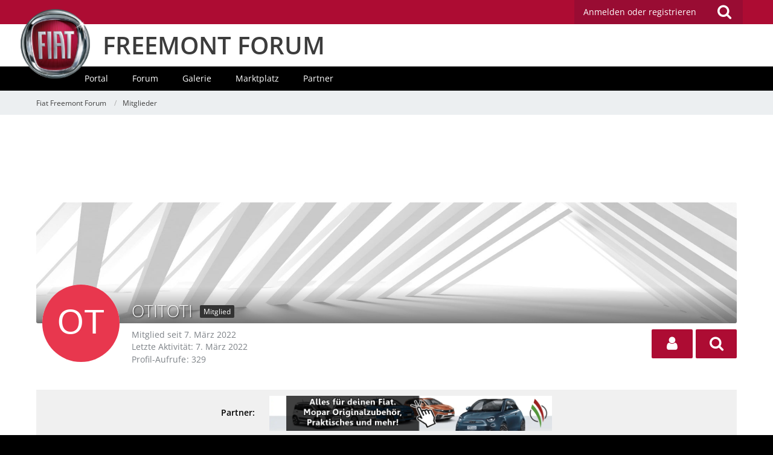

--- FILE ---
content_type: text/html; charset=utf-8
request_url: https://www.google.com/recaptcha/api2/aframe
body_size: 267
content:
<!DOCTYPE HTML><html><head><meta http-equiv="content-type" content="text/html; charset=UTF-8"></head><body><script nonce="Vk3yuuZ7-gv2sMkpixJtZA">/** Anti-fraud and anti-abuse applications only. See google.com/recaptcha */ try{var clients={'sodar':'https://pagead2.googlesyndication.com/pagead/sodar?'};window.addEventListener("message",function(a){try{if(a.source===window.parent){var b=JSON.parse(a.data);var c=clients[b['id']];if(c){var d=document.createElement('img');d.src=c+b['params']+'&rc='+(localStorage.getItem("rc::a")?sessionStorage.getItem("rc::b"):"");window.document.body.appendChild(d);sessionStorage.setItem("rc::e",parseInt(sessionStorage.getItem("rc::e")||0)+1);localStorage.setItem("rc::h",'1769334665205');}}}catch(b){}});window.parent.postMessage("_grecaptcha_ready", "*");}catch(b){}</script></body></html>

--- FILE ---
content_type: application/javascript
request_url: https://www.freemont.de/js/WoltLabSuite.Core.min.js?v=1666276271
body_size: 123640
content:
// promise.min.js
!function(e,n){"object"==typeof exports&&"undefined"!=typeof module?n():"function"==typeof define&&define.amd?define(n):n()}(0,function(){"use strict";function e(n){var t=this.constructor;return this.then(function(e){return t.resolve(n()).then(function(){return e})},function(e){return t.resolve(n()).then(function(){return t.reject(e)})})}var n=setTimeout;function o(){}function f(e){if(!(this instanceof f))throw new TypeError("Promises must be constructed via new");if("function"!=typeof e)throw new TypeError("not a function");this._state=0,this._handled=!1,this._value=undefined,this._deferreds=[],l(e,this)}function r(o,r){for(;3===o._state;)o=o._value;0!==o._state?(o._handled=!0,f._immediateFn(function(){var e=1===o._state?r.onFulfilled:r.onRejected;if(null!==e){var n;try{n=e(o._value)}catch(t){return void u(r.promise,t)}i(r.promise,n)}else(1===o._state?i:u)(r.promise,o._value)})):o._deferreds.push(r)}function i(e,n){try{if(n===e)throw new TypeError("A promise cannot be resolved with itself.");if(n&&("object"==typeof n||"function"==typeof n)){var t=n.then;if(n instanceof f)return e._state=3,e._value=n,void c(e);if("function"==typeof t)return void l((o=t,r=n,function(){o.apply(r,arguments)}),e)}e._state=1,e._value=n,c(e)}catch(i){u(e,i)}var o,r}function u(e,n){e._state=2,e._value=n,c(e)}function c(e){2===e._state&&0===e._deferreds.length&&f._immediateFn(function(){e._handled||f._unhandledRejectionFn(e._value)});for(var n=0,t=e._deferreds.length;n<t;n++)r(e,e._deferreds[n]);e._deferreds=null}function a(e,n,t){this.onFulfilled="function"==typeof e?e:null,this.onRejected="function"==typeof n?n:null,this.promise=t}function l(e,n){var t=!1;try{e(function(e){t||(t=!0,i(n,e))},function(e){t||(t=!0,u(n,e))})}catch(o){if(t)return;t=!0,u(n,o)}}f.prototype["catch"]=function(e){return this.then(null,e)},f.prototype.then=function(e,n){var t=new this.constructor(o);return r(this,new a(e,n,t)),t},f.prototype["finally"]=e,f.all=function(n){return new f(function(r,i){if(!n||"undefined"==typeof n.length)throw new TypeError("Promise.all accepts an array");var f=Array.prototype.slice.call(n);if(0===f.length)return r([]);var u=f.length;function c(n,e){try{if(e&&("object"==typeof e||"function"==typeof e)){var t=e.then;if("function"==typeof t)return void t.call(e,function(e){c(n,e)},i)}f[n]=e,0==--u&&r(f)}catch(o){i(o)}}for(var e=0;e<f.length;e++)c(e,f[e])})},f.resolve=function(n){return n&&"object"==typeof n&&n.constructor===f?n:new f(function(e){e(n)})},f.reject=function(t){return new f(function(e,n){n(t)})},f.race=function(r){return new f(function(e,n){for(var t=0,o=r.length;t<o;t++)r[t].then(e,n)})},f._immediateFn="function"==typeof setImmediate&&function(e){setImmediate(e)}||function(e){n(e,0)},f._unhandledRejectionFn=function(e){void 0!==console&&console&&console.warn("Possible Unhandled Promise Rejection:",e)};var t=function(){if("undefined"!=typeof self)return self;if("undefined"!=typeof window)return window;if("undefined"!=typeof global)return global;throw Error("unable to locate global object")}();"Promise"in t?t.Promise.prototype["finally"]||(t.Promise.prototype["finally"]=e):t.Promise=f});


// WoltLabSuite.Core.min.js
var requirejs,require,define;!function(global,Promise,undef){function commentReplace(e,t){return t||""}function hasProp(e,t){return hasOwn.call(e,t)}function getOwn(e,t){return e&&hasProp(e,t)&&e[t]}function obj(){return Object.create(null)}function eachProp(e,t){var i;for(i in e)if(hasProp(e,i)&&t(e[i],i))break}function mixin(e,t,i,n){return t&&eachProp(t,function(t,a){!i&&hasProp(e,a)||(!n||"object"!=typeof t||!t||Array.isArray(t)||"function"==typeof t||t instanceof RegExp?e[a]=t:(e[a]||(e[a]={}),mixin(e[a],t,i,n)))}),e}function getGlobal(e){if(!e)return e;var t=global;return e.split(".").forEach(function(e){t=t[e]}),t}function newContext(e){function t(e){var t,i,n=e.length;for(t=0;t<n;t++)if("."===(i=e[t]))e.splice(t,1),t-=1;else if(".."===i){if(0===t||1===t&&".."===e[2]||".."===e[t-1])continue;t>0&&(e.splice(t-1,2),t-=2)}}function i(e,i,n){var a,r,o,s,l,c,d,u,h,p,f=i&&i.split("/"),m=f,g=B.map,v=g&&g["*"];if(e&&(e=e.split("/"),c=e.length-1,B.nodeIdCompat&&jsSuffixRegExp.test(e[c])&&(e[c]=e[c].replace(jsSuffixRegExp,"")),"."===e[0].charAt(0)&&f&&(m=f.slice(0,f.length-1),e=m.concat(e)),t(e),e=e.join("/")),n&&g&&(f||v)){r=e.split("/");e:for(o=r.length;o>0;o-=1){if(l=r.slice(0,o).join("/"),f)for(s=f.length;s>0;s-=1)if((a=getOwn(g,f.slice(0,s).join("/")))&&(a=getOwn(a,l))){d=a,u=o;break e}!h&&v&&getOwn(v,l)&&(h=getOwn(v,l),p=o)}!d&&h&&(d=h,u=p),d&&(r.splice(0,u,d),e=r.join("/"))}return getOwn(B.pkgs,e)||e}function n(e){function t(){var t;return e.init&&(t=e.init.apply(global,arguments)),t||e.exports&&getGlobal(e.exports)}return t}function a(e){var t,i,n,a;for(t=0;t<queue.length;t+=1){if("string"!=typeof queue[t][0]){if(!e)break;queue[t].unshift(e),e=undef}n=queue.shift(),i=n[0],t-=1,i in x||i in T||(i in M?C.apply(undef,n):T[i]=n)}e&&(a=getOwn(B.shim,e)||{},C(e,a.deps||[],a.exportsFn))}function r(e,t){var n=function(i,r,o,s){var l,c;if(t&&a(),"string"==typeof i){if(S[i])return S[i](e);if(!((l=E(i,e,!0).id)in x))throw new Error("Not loaded: "+l);return x[l]}return i&&!Array.isArray(i)&&(c=i,i=undef,Array.isArray(r)&&(i=r,r=o,o=s),t)?n.config(c)(i,r,o):(r=r||function(){return slice.call(arguments,0)},V.then(function(){return a(),C(undef,i||[],r,o,e)}))};return n.isBrowser="undefined"!=typeof document&&"undefined"!=typeof navigator,n.nameToUrl=function(e,t,i){var a,r,o,s,l,c,d,u=getOwn(B.pkgs,e);if(u&&(e=u),d=getOwn(H,e))return n.nameToUrl(d,t,i);if(urlRegExp.test(e))l=e+(t||"");else{for(a=B.paths,r=e.split("/"),o=r.length;o>0;o-=1)if(s=r.slice(0,o).join("/"),c=getOwn(a,s)){Array.isArray(c)&&(c=c[0]),r.splice(0,o,c);break}l=r.join("/"),l+=t||(/^data\:|^blob\:|\?/.test(l)||i?"":".js"),l=("/"===l.charAt(0)||l.match(/^[\w\+\.\-]+:/)?"":B.baseUrl)+l}return B.urlArgs&&!/^blob\:/.test(l)?l+B.urlArgs(e,l):l},n.toUrl=function(t){var a,r=t.lastIndexOf("."),o=t.split("/")[0],s="."===o||".."===o;return-1!==r&&(!s||r>1)&&(a=t.substring(r,t.length),t=t.substring(0,r)),n.nameToUrl(i(t,e),a,!0)},n.defined=function(t){return E(t,e,!0).id in x},n.specified=function(t){return(t=E(t,e,!0).id)in x||t in M},n}function o(e,t,i){e&&(x[e]=i,requirejs.onResourceLoad&&requirejs.onResourceLoad(D,t.map,t.deps)),t.finished=!0,t.resolve(i)}function s(e,t){e.finished=!0,e.rejected=!0,e.reject(t)}function l(e){return function(t){return i(t,e,!0)}}function c(e){e.factoryCalled=!0;var t,i=e.map.id;try{t=D.execCb(i,e.factory,e.values,x[i])}catch(t){return s(e,t)}i?t===undef&&(e.cjsModule?t=e.cjsModule.exports:e.usingExports&&(t=x[i])):N.splice(N.indexOf(e),1),o(i,e,t)}function d(e,t){this.rejected||this.depDefined[t]||(this.depDefined[t]=!0,this.depCount+=1,this.values[t]=e,this.depending||this.depCount!==this.depMax||c(this))}function u(e,t){var i={};return i.promise=new Promise(function(t,n){i.resolve=t,i.reject=function(t){e||N.splice(N.indexOf(i),1),n(t)}}),i.map=e?t||E(e):{},i.depCount=0,i.depMax=0,i.values=[],i.depDefined=[],i.depFinished=d,i.map.pr&&(i.deps=[E(i.map.pr)]),i}function h(e,t){var i;return e?(i=e in M&&M[e])||(i=M[e]=u(e,t)):(i=u(),N.push(i)),i}function p(e,t){return function(i){e.rejected||(i.dynaId||(i.dynaId="id"+(F+=1),i.requireModules=[t]),s(e,i))}}function f(e,t,i,n){i.depMax+=1,L(e,t).then(function(e){i.depFinished(e,n)},p(i,e.id)).catch(p(i,i.map.id))}function m(e){function t(t){i||o(e,h(e),t)}var i;return t.error=function(t){h(e).reject(t)},t.fromText=function(t,n){var r=h(e),o=E(E(e).n),l=o.id;i=!0,r.factory=function(e,t){return t},n&&(t=n),hasProp(B.config,e)&&(B.config[l]=B.config[e]);try{y.exec(t)}catch(e){s(r,new Error("fromText eval for "+l+" failed: "+e))}a(l),r.deps=[o],f(o,null,r,r.deps.length)},t}function g(e,t,i){e.load(t.n,r(i),m(t.id),B)}function v(e){var t,i=e?e.indexOf("!"):-1;return i>-1&&(t=e.substring(0,i),e=e.substring(i+1,e.length)),[t,e]}function _(e,t,i){var n=e.map.id;t[n]=!0,!e.finished&&e.deps&&e.deps.forEach(function(n){var a=n.id,r=!hasProp(S,a)&&h(a,n);!r||r.finished||i[a]||(hasProp(t,a)?e.deps.forEach(function(t,i){t.id===a&&e.depFinished(x[a],i)}):_(r,t,i))}),i[n]=!0}function b(e){var t,i,n,a=[],r=1e3*B.waitSeconds,o=r&&O+r<(new Date).getTime();if(0===P&&(e?e.finished||_(e,{},{}):N.length&&N.forEach(function(e){_(e,{},{})})),o){for(i in M)n=M[i],n.finished||a.push(n.map.id);t=new Error("Timeout for modules: "+a),t.requireModules=a,y.onError(t)}else(P||N.length)&&(A||(A=!0,setTimeout(function(){A=!1,b()},70)))}function w(e){return setTimeout(function(){e.dynaId&&W[e.dynaId]||(W[e.dynaId]=!0,y.onError(e))}),e}var y,C,E,L,S,A,I,D,x=obj(),T=obj(),B={waitSeconds:7,baseUrl:"./",paths:{},bundles:{},pkgs:{},shim:{},config:{}},k=obj(),N=[],M=obj(),U=obj(),j=obj(),P=0,O=(new Date).getTime(),F=0,W=obj(),R=obj(),H=obj(),V=Promise.resolve();return I="function"==typeof importScripts?function(e){var t=e.url;R[t]||(R[t]=!0,h(e.id),importScripts(t),a(e.id))}:function(e){var t,i=e.id,n=e.url;R[n]||(R[n]=!0,t=document.createElement("script"),t.setAttribute("data-requiremodule",i),t.type=B.scriptType||"text/javascript",t.charset="utf-8",t.async=!0,P+=1,t.addEventListener("load",function(){P-=1,a(i)},!1),t.addEventListener("error",function(){P-=1;var e,n=getOwn(B.paths,i);if(n&&Array.isArray(n)&&n.length>1){t.parentNode.removeChild(t),n.shift();var a=h(i);a.map=E(i),a.map.url=y.nameToUrl(i),I(a.map)}else e=new Error("Load failed: "+i+": "+t.src),e.requireModules=[i],h(i).reject(e)},!1),t.src=n,10===document.documentMode?asap.then(function(){document.head.appendChild(t)}):document.head.appendChild(t))},L=function(e,t){var i,n,a=e.id,r=B.shim[a];if(a in T)i=T[a],delete T[a],C.apply(undef,i);else if(!(a in M))if(e.pr){if(!(n=getOwn(H,a)))return L(E(e.pr)).then(function(i){var n=e.prn?e:E(a,t,!0),r=n.id,o=getOwn(B.shim,r);return r in j||(j[r]=!0,o&&o.deps?y(o.deps,function(){g(i,n,t)}):g(i,n,t)),h(r).promise});e.url=y.nameToUrl(n),I(e)}else r&&r.deps?y(r.deps,function(){I(e)}):I(e);return h(a).promise},E=function(e,t,n){if("string"!=typeof e)return e;var a,r,o,s,c,d,u=e+" & "+(t||"")+" & "+!!n;return o=v(e),s=o[0],e=o[1],!s&&u in k?k[u]:(s&&(s=i(s,t,n),a=s in x&&x[s]),s?a&&a.normalize?(e=a.normalize(e,l(t)),d=!0):e=-1===e.indexOf("!")?i(e,t,n):e:(e=i(e,t,n),o=v(e),s=o[0],e=o[1],r=y.nameToUrl(e)),c={id:s?s+"!"+e:e,n:e,pr:s,url:r,prn:s&&d},s||(k[u]=c),c)},S={require:function(e){return r(e)},exports:function(e){var t=x[e];return void 0!==t?t:x[e]={}},module:function(e){return{id:e,uri:"",exports:S.exports(e),config:function(){return getOwn(B.config,e)||{}}}}},C=function(e,t,i,n,a){if(e){if(e in U)return;U[e]=!0}var r=h(e);return t&&!Array.isArray(t)&&(i=t,t=[]),t=t?slice.call(t,0):null,n||(hasProp(B,"defaultErrback")?B.defaultErrback&&(n=B.defaultErrback):n=w),n&&r.promise.catch(n),a=a||e,"function"==typeof i?(!t.length&&i.length&&(i.toString().replace(commentRegExp,commentReplace).replace(cjsRequireRegExp,function(e,i){t.push(i)}),t=(1===i.length?["require"]:["require","exports","module"]).concat(t)),r.factory=i,r.deps=t,r.depending=!0,t.forEach(function(i,n){var o;t[n]=o=E(i,a,!0),i=o.id,"require"===i?r.values[n]=S.require(e):"exports"===i?(r.values[n]=S.exports(e),r.usingExports=!0):"module"===i?r.values[n]=r.cjsModule=S.module(e):void 0===i?r.values[n]=void 0:f(o,a,r,n)}),r.depending=!1,r.depCount===r.depMax&&c(r)):e&&o(e,r,i),O=(new Date).getTime(),e||b(r),r.promise},y=r(null,!0),y.config=function(t){if(t.context&&t.context!==e){var i=getOwn(contexts,t.context);return i?i.req.config(t):newContext(t.context).config(t)}if(k=obj(),t.baseUrl&&"/"!==t.baseUrl.charAt(t.baseUrl.length-1)&&(t.baseUrl+="/"),"string"==typeof t.urlArgs){var a=t.urlArgs;t.urlArgs=function(e,t){return(-1===t.indexOf("?")?"?":"&")+a}}var r=B.shim,o={paths:!0,bundles:!0,config:!0,map:!0};return eachProp(t,function(e,t){o[t]?(B[t]||(B[t]={}),mixin(B[t],e,!0,!0)):B[t]=e}),t.bundles&&eachProp(t.bundles,function(e,t){e.forEach(function(e){e!==t&&(H[e]=t)})}),t.shim&&(eachProp(t.shim,function(e,t){Array.isArray(e)&&(e={deps:e}),!e.exports&&!e.init||e.exportsFn||(e.exportsFn=n(e)),r[t]=e}),B.shim=r),t.packages&&t.packages.forEach(function(e){var t,i;e="string"==typeof e?{name:e}:e,i=e.name,t=e.location,t&&(B.paths[i]=e.location),B.pkgs[i]=e.name+"/"+(e.main||"main").replace(currDirRegExp,"").replace(jsSuffixRegExp,"")}),(t.deps||t.callback)&&y(t.deps,t.callback),y},y.onError=function(e){throw e},D={id:e,defined:x,waiting:T,config:B,deferreds:M,req:y,execCb:function(e,t,i,n){return t.apply(n,i)}},contexts[e]=D,y}if(!Promise)throw new Error("No Promise implementation available");var topReq,dataMain,src,subPath,bootstrapConfig=requirejs||require,hasOwn=Object.prototype.hasOwnProperty,contexts={},queue=[],currDirRegExp=/^\.\//,urlRegExp=/^\/|\:|\?|\.js$/,commentRegExp=/\/\*[\s\S]*?\*\/|([^:"'=]|^)\/\/.*$/gm,cjsRequireRegExp=/[^.]\s*require\s*\(\s*["']([^'"\s]+)["']\s*\)/g,jsSuffixRegExp=/\.js$/,slice=Array.prototype.slice;if("function"!=typeof requirejs){var asap=Promise.resolve(void 0);requirejs=topReq=newContext("_"),"function"!=typeof require&&(require=topReq),topReq.exec=function(text){return eval(text)},topReq.contexts=contexts,define=function(){queue.push(slice.call(arguments,0))},define.amd={jQuery:!0},bootstrapConfig&&topReq.config(bootstrapConfig),topReq.isBrowser&&!contexts._.config.skipDataMain&&(dataMain=document.querySelectorAll("script[data-main]")[0],(dataMain=dataMain&&dataMain.getAttribute("data-main"))&&(dataMain=dataMain.replace(jsSuffixRegExp,""),bootstrapConfig&&bootstrapConfig.baseUrl||-1!==dataMain.indexOf("!")||(src=dataMain.split("/"),dataMain=src.pop(),subPath=src.length?src.join("/")+"/":"./",topReq.config({baseUrl:subPath})),topReq([dataMain])))}}(this,"undefined"!=typeof Promise?Promise:void 0),define("requireLib",function(){}),requirejs.config({paths:{enquire:"3rdParty/enquire",favico:"3rdParty/favico","perfect-scrollbar":"3rdParty/perfect-scrollbar",Pica:"3rdParty/pica",prism:"3rdParty/prism"},shim:{enquire:{exports:"enquire"},favico:{exports:"Favico"},"perfect-scrollbar":{exports:"PerfectScrollbar"}},map:{"*":{Ajax:"WoltLabSuite/Core/Ajax",AjaxJsonp:"WoltLabSuite/Core/Ajax/Jsonp",AjaxRequest:"WoltLabSuite/Core/Ajax/Request",CallbackList:"WoltLabSuite/Core/CallbackList",ColorUtil:"WoltLabSuite/Core/ColorUtil",Core:"WoltLabSuite/Core/Core",DateUtil:"WoltLabSuite/Core/Date/Util",Devtools:"WoltLabSuite/Core/Devtools",Dictionary:"WoltLabSuite/Core/Dictionary","Dom/ChangeListener":"WoltLabSuite/Core/Dom/Change/Listener","Dom/Traverse":"WoltLabSuite/Core/Dom/Traverse","Dom/Util":"WoltLabSuite/Core/Dom/Util",Environment:"WoltLabSuite/Core/Environment",EventHandler:"WoltLabSuite/Core/Event/Handler",EventKey:"WoltLabSuite/Core/Event/Key",Language:"WoltLabSuite/Core/Language",List:"WoltLabSuite/Core/List",ObjectMap:"WoltLabSuite/Core/ObjectMap",Permission:"WoltLabSuite/Core/Permission",StringUtil:"WoltLabSuite/Core/StringUtil","Ui/Alignment":"WoltLabSuite/Core/Ui/Alignment","Ui/CloseOverlay":"WoltLabSuite/Core/Ui/CloseOverlay","Ui/Confirmation":"WoltLabSuite/Core/Ui/Confirmation","Ui/Dialog":"WoltLabSuite/Core/Ui/Dialog","Ui/Notification":"WoltLabSuite/Core/Ui/Notification","Ui/ReusableDropdown":"WoltLabSuite/Core/Ui/Dropdown/Reusable","Ui/Screen":"WoltLabSuite/Core/Ui/Screen","Ui/Scroll":"WoltLabSuite/Core/Ui/Scroll","Ui/SimpleDropdown":"WoltLabSuite/Core/Ui/Dropdown/Simple","Ui/TabMenu":"WoltLabSuite/Core/Ui/TabMenu",Upload:"WoltLabSuite/Core/Upload",User:"WoltLabSuite/Core/User"}},waitSeconds:0}),define("jquery",[],function(){return window.jQuery}),define("require.config",function(){}),function(e,t){e.elAttr=function(e,t,i){if(void 0===i)return e.getAttribute(t)||"";e.setAttribute(t,i)},e.elAttrBool=function(e,t){var i=elAttr(e,t);return"1"===i||"true"===i},e.elByClass=function(e,i){return(i||t).getElementsByClassName(e)},e.elById=function(e){return t.getElementById(e)},e.elBySel=function(e,i){return(i||t).querySelector(e)},e.elBySelAll=function(e,i,n){var a=(i||t).querySelectorAll(e);return"function"==typeof n&&Array.prototype.forEach.call(a,n),a},e.elByTag=function(e,i){return(i||t).getElementsByTagName(e)},e.elCreate=function(e){return t.createElement(e)},e.elClosest=function(e,t){if(!(e instanceof Node))throw new TypeError("Provided element is not a Node.");return e.nodeType===Node.TEXT_NODE&&null===(e=e.parentNode)?null:("string"!=typeof t&&(t=""),0===t.length?e:e.closest(t))},e.elData=function(e,t,i){if(t="data-"+t,void 0===i)return e.getAttribute(t)||"";e.setAttribute(t,i)},e.elDataBool=function(e,t){var i=elData(e,t);return"1"===i||"true"===i},e.elHide=function(e){e.style.setProperty("display","none","")},e.elIsHidden=function(e){return"none"===e.style.getPropertyValue("display")},e.elInnerError=function(e,t,i){var n=e.parentNode;if(null===n)throw new Error("Only elements that have a parent element or document are valid.");if("string"!=typeof t){if(void 0!==t&&null!==t&&!1!==t)throw new TypeError("The error message must be a string; `false`, `null` or `undefined` can be used as a substitute for an empty string.");t=""}var a=e.nextElementSibling;return null!==a&&"SMALL"===a.nodeName&&a.classList.contains("innerError")||(""===t?a=null:(a=elCreate("small"),a.className="innerError",n.insertBefore(a,e.nextSibling))),""===t?null!==a&&(n.removeChild(a),a=null):a[i?"innerHTML":"textContent"]=t,a},e.elRemove=function(e){e.parentNode.removeChild(e)},e.elShow=function(e){e.style.removeProperty("display")},e.elToggle=function(e){"none"===e.style.getPropertyValue("display")?elShow(e):elHide(e)},e.forEach=function(e,t){for(var i=0,n=e.length;i<n;i++)t(e[i],i)},e.objOwns=function(e,t){return e.hasOwnProperty(t)};"touchstart"in t.documentElement||"ontouchstart"in e||navigator.MaxTouchPoints>0||navigator.msMaxTouchPoints;Object.defineProperty(e,"WCF_CLICK_EVENT",{value:"click"}),function(){function t(){e.history.state&&e.history.state.name&&"initial"!==e.history.state.name?(e.history.replaceState({name:"skip",depth:++i},""),e.history.back(),setTimeout(t,1)):e.history.replaceState({name:"initial"},"")}var i=0;t(),e.addEventListener("popstate",function(t){t.state&&t.state.name&&"skip"===t.state.name&&e.history.go(t.state.depth)})}(),e.String.prototype.hashCode=function(){var e,t=0;if(this.length)for(var i=0,n=this.length;i<n;i++)e=this.charCodeAt(i),t=(t<<5)-t+e,t&=t;return t}}(window,document),define("wcf.globalHelper",function(){}),define("WoltLabSuite/Core/Core",[],function(){"use strict";var e=function(e){return"object"==typeof e&&(Array.isArray(e)||n.isPlainObject(e))?t(e):e},t=function(t){if(!t)return null;if(Array.isArray(t))return t.slice();var i={};for(var n in t)t.hasOwnProperty(n)&&void 0!==t[n]&&(i[n]=e(t[n]));return i},i="wsc"+window.WCF_PATH.hashCode()+"-",n={clone:function(t){return e(t)},convertLegacyUrl:function(e){return e.replace(/^index\.php\/(.*?)\/\?/,function(e,t){var i=t.split(/([A-Z][a-z0-9]+)/);t="";for(var n=0,a=i.length;n<a;n++){var r=i[n].trim();r.length&&(t.length&&(t+="-"),t+=r.toLowerCase())}return"index.php?"+t+"/&"})},extend:function(e){e=e||{};for(var t=this.clone(e),i=1,n=arguments.length;i<n;i++){var a=arguments[i];if(a)for(var r in a)objOwns(a,r)&&(Array.isArray(a[r])||"object"!=typeof a[r]?t[r]=a[r]:this.isPlainObject(a[r])?t[r]=this.extend(e[r],a[r]):t[r]=a[r])}return t},inherit:function(e,t,i){if(void 0===e||null===e)throw new TypeError("The constructor must not be undefined or null.");if(void 0===t||null===t)throw new TypeError("The super constructor must not be undefined or null.");if(void 0===t.prototype)throw new TypeError("The super constructor must have a prototype.");e._super=t,e.prototype=n.extend(Object.create(t.prototype,{constructor:{configurable:!0,enumerable:!1,value:e,writable:!0}}),i||{})},isPlainObject:function(e){return"object"==typeof e&&null!==e&&!e.nodeType&&Object.getPrototypeOf(e)===Object.prototype},getType:function(e){return Object.prototype.toString.call(e).replace(/^\[object (.+)\]$/,"$1")},getUuid:function(){return"xxxxxxxx-xxxx-4xxx-yxxx-xxxxxxxxxxxx".replace(/[xy]/g,function(e){var t=16*Math.random()|0;return("x"==e?t:3&t|8).toString(16)})},serialize:function(e,t){var i=[];for(var n in e)if(objOwns(e,n)){var a=t?t+"["+n+"]":n,r=e[n];"object"==typeof r?i.push(this.serialize(r,a)):i.push(encodeURIComponent(a)+"="+encodeURIComponent(r))}return i.join("&")},triggerEvent:function(e,t){if("click"===t&&e instanceof HTMLElement)return void e.click();var i;try{i=new Event(t,{bubbles:!0,cancelable:!0})}catch(e){i=document.createEvent("Event"),i.initEvent(t,!0,!0)}e.dispatchEvent(i)},getStoragePrefix:function(){return i}};return n}),define("WoltLabSuite/Core/Dictionary",["Core"],function(e){"use strict";function t(){this._dictionary=i?new Map:{}}var i=objOwns(window,"Map")&&"function"==typeof window.Map;return t.prototype={set:function(e,t){if("number"==typeof e&&(e=e.toString()),"string"!=typeof e)throw new TypeError("Only strings can be used as keys, rejected '"+e+"' ("+typeof e+").");i?this._dictionary.set(e,t):this._dictionary[e]=t},delete:function(e){"number"==typeof e&&(e=e.toString()),i?this._dictionary.delete(e):this._dictionary[e]=void 0},has:function(e){return"number"==typeof e&&(e=e.toString()),i?this._dictionary.has(e):objOwns(this._dictionary,e)&&void 0!==this._dictionary[e]},get:function(e){if("number"==typeof e&&(e=e.toString()),this.has(e))return i?this._dictionary.get(e):this._dictionary[e]},forEach:function(e){if("function"!=typeof e)throw new TypeError("forEach() expects a callback as first parameter.");if(i)this._dictionary.forEach(e);else for(var t=Object.keys(this._dictionary),n=0,a=t.length;n<a;n++)e(this._dictionary[t[n]],t[n])},merge:function(){for(var e=0,i=arguments.length;e<i;e++){var n=arguments[e];if(!(n instanceof t))throw new TypeError("Expected an object of type Dictionary, but argument "+e+" is not.");n.forEach(function(e,t){this.set(t,e)}.bind(this))}},toObject:function(){if(!i)return e.clone(this._dictionary);var t={};return this._dictionary.forEach(function(e,i){t[i]=e}),t}},t.fromObject=function(e){var i=new t;for(var n in e)objOwns(e,n)&&i.set(n,e[n]);return i},Object.defineProperty(t.prototype,"size",{enumerable:!1,configurable:!0,get:function(){return i?this._dictionary.size:Object.keys(this._dictionary).length}}),t}),define("WoltLabSuite/Core/Template.grammar",["require"],function(e){var t=function(e,t,i,n){for(i=i||{},n=e.length;n--;i[e[n]]=t);return i},i=[2,37],n=[5,9,11,12,13,18,19,21,22,23,25,26,27,28,30,31,32,33,35,37,39],a=[1,24],r=[1,25],o=[1,31],s=[1,29],l=[1,30],c=[1,26],d=[1,27],u=[1,33],h=[11,12,15,40,41,45,47,49,50,52],p=[9,11,12,13,18,19,21,23,26,28,30,31,32,33,35,37],f=[11,12,15,40,41,44,45,46,47,49,50,52],m=[18,35,37],g=[12,15],v={trace:function(){},yy:{},symbols_:{error:2,TEMPLATE:3,CHUNK_STAR:4,EOF:5,CHUNK_STAR_repetition0:6,CHUNK:7,PLAIN_ANY:8,T_LITERAL:9,COMMAND:10,T_ANY:11,T_WS:12,"{if":13,COMMAND_PARAMETERS:14,"}":15,COMMAND_repetition0:16,COMMAND_option0:17,"{/if}":18,"{include":19,COMMAND_PARAMETER_LIST:20,"{implode":21,"{/implode}":22,"{foreach":23,COMMAND_option1:24,"{/foreach}":25,"{lang}":26,"{/lang}":27,"{":28,VARIABLE:29,"{#":30,"{@":31,"{ldelim}":32,"{rdelim}":33,ELSE:34,"{else}":35,ELSE_IF:36,"{elseif":37,FOREACH_ELSE:38,"{foreachelse}":39,T_VARIABLE:40,T_VARIABLE_NAME:41,VARIABLE_repetition0:42,VARIABLE_SUFFIX:43,"[":44,"]":45,".":46,"(":47,VARIABLE_SUFFIX_option0:48,")":49,"=":50,COMMAND_PARAMETER_VALUE:51,T_QUOTED_STRING:52,COMMAND_PARAMETERS_repetition_plus0:53,COMMAND_PARAMETER:54,$accept:0,$end:1},terminals_:{2:"error",5:"EOF",9:"T_LITERAL",11:"T_ANY",12:"T_WS",13:"{if",15:"}",18:"{/if}",19:"{include",21:"{implode",22:"{/implode}",23:"{foreach",25:"{/foreach}",26:"{lang}",27:"{/lang}",28:"{",30:"{#",31:"{@",32:"{ldelim}",33:"{rdelim}",35:"{else}",37:"{elseif",39:"{foreachelse}",40:"T_VARIABLE",41:"T_VARIABLE_NAME",44:"[",45:"]",46:".",47:"(",49:")",50:"=",52:"T_QUOTED_STRING"},productions_:[0,[3,2],[4,1],[7,1],[7,1],[7,1],[8,1],[8,1],[10,7],[10,3],[10,5],[10,6],[10,3],[10,3],[10,3],[10,3],[10,1],[10,1],[34,2],[36,4],[38,2],[29,3],[43,3],[43,2],[43,3],[20,5],[20,3],[51,1],[51,1],[14,1],[54,1],[54,1],[54,1],[54,1],[54,1],[54,1],[54,3],[6,0],[6,2],[16,0],[16,2],[17,0],[17,1],[24,0],[24,1],[42,0],[42,2],[48,0],[48,1],[53,1],[53,2]],performAction:function(e,t,i,n,a,r,o){var s=r.length-1;switch(a){case 1:return r[s-1]+";";case 2:var l=r[s].reduce(function(e,t){return t.encode&&!e[1]?e[0]+=" + '"+t.value:t.encode&&e[1]?e[0]+=t.value:!t.encode&&e[1]?e[0]+="' + "+t.value:t.encode||e[1]||(e[0]+=" + "+t.value),e[1]=t.encode,e},["''",!1]);l[1]&&(l[0]+="'"),this.$=l[0];break;case 3:case 4:this.$={encode:!0,value:r[s].replace(/\\/g,"\\\\").replace(/'/g,"\\'").replace(/(\r\n|\n|\r)/g,"\\n")};break;case 5:this.$={encode:!1,value:r[s]};break;case 8:this.$="(function() { if ("+r[s-5]+") { return "+r[s-3]+"; } "+r[s-2].join(" ")+" "+(r[s-1]||"")+" return ''; })()";break;case 9:if(!r[s-1].file)throw new Error("Missing parameter file");this.$=r[s-1].file+".fetch(v)";break;case 10:if(!r[s-3].from)throw new Error("Missing parameter from");if(!r[s-3].item)throw new Error("Missing parameter item");r[s-3].glue||(r[s-3].glue="', '"),this.$="(function() { return "+r[s-3].from+".map(function(item) { v["+r[s-3].item+"] = item; return "+r[s-1]+"; }).join("+r[s-3].glue+"); })()";break;case 11:if(!r[s-4].from)throw new Error("Missing parameter from");if(!r[s-4].item)throw new Error("Missing parameter item");this.$="(function() {var looped = false, result = '';if ("+r[s-4].from+" instanceof Array) {for (var i = 0; i < "+r[s-4].from+".length; i++) { looped = true;v["+r[s-4].key+"] = i;v["+r[s-4].item+"] = "+r[s-4].from+"[i];result += "+r[s-2]+";}} else {for (var key in "+r[s-4].from+") {if (!"+r[s-4].from+".hasOwnProperty(key)) continue;looped = true;v["+r[s-4].key+"] = key;v["+r[s-4].item+"] = "+r[s-4].from+"[key];result += "+r[s-2]+";}}return (looped ? result : "+(r[s-1]||"''")+"); })()";break;case 12:this.$="Language.get("+r[s-1]+", v)";break;case 13:this.$="StringUtil.escapeHTML("+r[s-1]+")";break;case 14:this.$="StringUtil.formatNumeric("+r[s-1]+")";break;case 15:this.$=r[s-1];break;case 16:this.$="'{'";break;case 17:this.$="'}'";break;case 18:this.$="else { return "+r[s]+"; }";break;case 19:this.$="else if ("+r[s-2]+") { return "+r[s]+"; }";break;case 20:this.$=r[s];break;case 21:this.$="v['"+r[s-1]+"']"+r[s].join("");break;case 22:this.$=r[s-2]+r[s-1]+r[s];break;case 23:this.$="['"+r[s]+"']";break;case 24:case 36:this.$=r[s-2]+(r[s-1]||"")+r[s];break;case 25:this.$=r[s],this.$[r[s-4]]=r[s-2];break;case 26:this.$={},this.$[r[s-2]]=r[s];break;case 29:this.$=r[s].join("");break;case 37:case 39:case 45:this.$=[];break;case 38:case 40:case 46:case 50:r[s-1].push(r[s]);break;case 49:this.$=[r[s]]}},table:[t([5,9,11,12,13,19,21,23,26,28,30,31,32,33],i,{3:1,4:2,6:3}),{1:[3]},{5:[1,4]},t([5,18,22,25,27,35,37,39],[2,2],{7:5,8:6,10:8,9:[1,7],11:[1,9],12:[1,10],13:[1,11],19:[1,12],21:[1,13],23:[1,14],26:[1,15],28:[1,16],30:[1,17],31:[1,18],32:[1,19],33:[1,20]}),{1:[2,1]},t(n,[2,38]),t(n,[2,3]),t(n,[2,4]),t(n,[2,5]),t(n,[2,6]),t(n,[2,7]),{11:a,12:r,14:21,29:28,40:o,41:s,47:l,50:c,52:d,53:22,54:23},{20:32,41:u},{20:34,41:u},{20:35,41:u},t([9,11,12,13,19,21,23,26,27,28,30,31,32,33],i,{6:3,4:36}),{29:37,40:o},{29:38,40:o},{29:39,40:o},t(n,[2,16]),t(n,[2,17]),{15:[1,40]},t([15,45,49],[2,29],{29:28,54:41,11:a,12:r,40:o,41:s,47:l,50:c,52:d}),t(h,[2,49]),t(h,[2,30]),t(h,[2,31]),t(h,[2,32]),t(h,[2,33]),t(h,[2,34]),t(h,[2,35]),{11:a,12:r,14:42,29:28,40:o,41:s,47:l,50:c,52:d,53:22,54:23},{41:[1,43]},{15:[1,44]},{50:[1,45]},{15:[1,46]},{15:[1,47]},{27:[1,48]},{15:[1,49]},{15:[1,50]},{15:[1,51]},t(p,i,{6:3,4:52}),t(h,[2,50]),{49:[1,53]},t(f,[2,45],{42:54}),t(n,[2,9]),{29:57,40:o,51:55,52:[1,56]},t([9,11,12,13,19,21,22,23,26,28,30,31,32,33],i,{6:3,4:58}),t([9,11,12,13,19,21,23,25,26,28,30,31,32,33,39],i,{6:3,4:59}),t(n,[2,12]),t(n,[2,13]),t(n,[2,14]),t(n,[2,15]),t(m,[2,39],{16:60}),t(h,[2,36]),t([11,12,15,40,41,45,49,50,52],[2,21],{43:61,44:[1,62],46:[1,63],47:[1,64]}),{12:[1,65],15:[2,26]},t(g,[2,27]),t(g,[2,28]),{22:[1,66]},{24:67,25:[2,43],38:68,39:[1,69]},{17:70,18:[2,41],34:72,35:[1,74],36:71,37:[1,73]},t(f,[2,46]),{11:a,12:r,14:75,29:28,40:o,41:s,47:l,50:c,52:d,53:22,54:23},{41:[1,76]},{11:a,12:r,14:78,29:28,40:o,41:s,47:l,48:77,49:[2,47],50:c,52:d,53:22,54:23},{20:79,41:u},t(n,[2,10]),{25:[1,80]},{25:[2,44]},t([9,11,12,13,19,21,23,25,26,28,30,31,32,33],i,{6:3,4:81}),{18:[1,82]},t(m,[2,40]),{18:[2,42]},{11:a,12:r,14:83,29:28,40:o,41:s,47:l,50:c,52:d,53:22,54:23},t([9,11,12,13,18,19,21,23,26,28,30,31,32,33],i,{6:3,4:84}),{45:[1,85]},t(f,[2,23]),{49:[1,86]},{49:[2,48]},{15:[2,25]},t(n,[2,11]),{25:[2,20]},t(n,[2,8]),{15:[1,87]},{18:[2,18]},t(f,[2,22]),t(f,[2,24]),t(p,i,{6:3,4:88}),t(m,[2,19])],defaultActions:{4:[2,1],68:[2,44],72:[2,42],78:[2,48],79:[2,25],81:[2,20],84:[2,18]},parseError:function(e,t){function i(e,t){this.message=e,this.hash=t}if(!t.recoverable)throw i.prototype=Error,new i(e,t);this.trace(e)},parse:function(e){var t=this,i=[0],n=[null],a=[],r=this.table,o="",s=0,l=0,c=0,d=a.slice.call(arguments,1),u=Object.create(this.lexer),h={yy:{}};for(var p in this.yy)Object.prototype.hasOwnProperty.call(this.yy,p)&&(h.yy[p]=this.yy[p]);u.setInput(e,h.yy),h.yy.lexer=u,h.yy.parser=this,void 0===u.yylloc&&(u.yylloc={});var f=u.yylloc;a.push(f);var m=u.options&&u.options.ranges;"function"==typeof h.yy.parseError?this.parseError=h.yy.parseError:this.parseError=Object.getPrototypeOf(this).parseError;for(var g,v,_,b,w,y,C,E,L,S=function(){var e;return e=u.lex()||1,"number"!=typeof e&&(e=t.symbols_[e]||e),e},A={};;){if(_=i[i.length-1],this.defaultActions[_]?b=this.defaultActions[_]:(null!==g&&void 0!==g||(g=S()),b=r[_]&&r[_][g]),void 0===b||!b.length||!b[0]){var I="";L=[];for(y in r[_])this.terminals_[y]&&y>2&&L.push("'"+this.terminals_[y]+"'");I=u.showPosition?"Parse error on line "+(s+1)+":\n"+u.showPosition()+"\nExpecting "+L.join(", ")+", got '"+(this.terminals_[g]||g)+"'":"Parse error on line "+(s+1)+": Unexpected "+(1==g?"end of input":"'"+(this.terminals_[g]||g)+"'"),this.parseError(I,{text:u.match,token:this.terminals_[g]||g,line:u.yylineno,loc:f,expected:L})}if(b[0]instanceof Array&&b.length>1)throw new Error("Parse Error: multiple actions possible at state: "+_+", token: "+g);switch(b[0]){case 1:i.push(g),n.push(u.yytext),a.push(u.yylloc),i.push(b[1]),g=null,v?(g=v,v=null):(l=u.yyleng,o=u.yytext,s=u.yylineno,f=u.yylloc,c>0&&c--);break;case 2:if(C=this.productions_[b[1]][1],A.$=n[n.length-C],A._$={first_line:a[a.length-(C||1)].first_line,last_line:a[a.length-1].last_line,first_column:a[a.length-(C||1)].first_column,last_column:a[a.length-1].last_column},m&&(A._$.range=[a[a.length-(C||1)].range[0],a[a.length-1].range[1]]),void 0!==(w=this.performAction.apply(A,[o,l,s,h.yy,b[1],n,a].concat(d))))return w;C&&(i=i.slice(0,-1*C*2),n=n.slice(0,-1*C),a=a.slice(0,-1*C)),i.push(this.productions_[b[1]][0]),n.push(A.$),a.push(A._$),E=r[i[i.length-2]][i[i.length-1]],i.push(E);break;case 3:return!0}}return!0}},_=function(){return{EOF:1,parseError:function(e,t){if(!this.yy.parser)throw new Error(e);this.yy.parser.parseError(e,t)},setInput:function(e,t){return this.yy=t||this.yy||{},this._input=e,this._more=this._backtrack=this.done=!1,this.yylineno=this.yyleng=0,this.yytext=this.matched=this.match="",this.conditionStack=["INITIAL"],this.yylloc={first_line:1,first_column:0,last_line:1,last_column:0},this.options.ranges&&(this.yylloc.range=[0,0]),this.offset=0,this},input:function(){var e=this._input[0];return this.yytext+=e,this.yyleng++,this.offset++,this.match+=e,this.matched+=e,e.match(/(?:\r\n?|\n).*/g)?(this.yylineno++,this.yylloc.last_line++):this.yylloc.last_column++,this.options.ranges&&this.yylloc.range[1]++,this._input=this._input.slice(1),e},unput:function(e){var t=e.length,i=e.split(/(?:\r\n?|\n)/g);this._input=e+this._input,this.yytext=this.yytext.substr(0,this.yytext.length-t),this.offset-=t;var n=this.match.split(/(?:\r\n?|\n)/g);this.match=this.match.substr(0,this.match.length-1),this.matched=this.matched.substr(0,this.matched.length-1),i.length-1&&(this.yylineno-=i.length-1);var a=this.yylloc.range;return this.yylloc={first_line:this.yylloc.first_line,last_line:this.yylineno+1,first_column:this.yylloc.first_column,last_column:i?(i.length===n.length?this.yylloc.first_column:0)+n[n.length-i.length].length-i[0].length:this.yylloc.first_column-t},this.options.ranges&&(this.yylloc.range=[a[0],a[0]+this.yyleng-t]),this.yyleng=this.yytext.length,this},more:function(){return this._more=!0,this},reject:function(){return this.options.backtrack_lexer?(this._backtrack=!0,this):this.parseError("Lexical error on line "+(this.yylineno+1)+". You can only invoke reject() in the lexer when the lexer is of the backtracking persuasion (options.backtrack_lexer = true).\n"+this.showPosition(),{text:"",token:null,line:this.yylineno})},less:function(e){this.unput(this.match.slice(e))},pastInput:function(){var e=this.matched.substr(0,this.matched.length-this.match.length);return(e.length>20?"...":"")+e.substr(-20).replace(/\n/g,"")},upcomingInput:function(){var e=this.match;return e.length<20&&(e+=this._input.substr(0,20-e.length)),(e.substr(0,20)+(e.length>20?"...":"")).replace(/\n/g,"")},showPosition:function(){var e=this.pastInput(),t=new Array(e.length+1).join("-");return e+this.upcomingInput()+"\n"+t+"^"},test_match:function(e,t){var i,n,a;if(this.options.backtrack_lexer&&(a={yylineno:this.yylineno,yylloc:{first_line:this.yylloc.first_line,last_line:this.last_line,first_column:this.yylloc.first_column,last_column:this.yylloc.last_column},yytext:this.yytext,match:this.match,matches:this.matches,matched:this.matched,yyleng:this.yyleng,offset:this.offset,_more:this._more,_input:this._input,yy:this.yy,conditionStack:this.conditionStack.slice(0),done:this.done},this.options.ranges&&(a.yylloc.range=this.yylloc.range.slice(0))),n=e[0].match(/(?:\r\n?|\n).*/g),n&&(this.yylineno+=n.length),this.yylloc={first_line:this.yylloc.last_line,last_line:this.yylineno+1,first_column:this.yylloc.last_column,last_column:n?n[n.length-1].length-n[n.length-1].match(/\r?\n?/)[0].length:this.yylloc.last_column+e[0].length},this.yytext+=e[0],this.match+=e[0],this.matches=e,this.yyleng=this.yytext.length,this.options.ranges&&(this.yylloc.range=[this.offset,this.offset+=this.yyleng]),this._more=!1,this._backtrack=!1,this._input=this._input.slice(e[0].length),this.matched+=e[0],i=this.performAction.call(this,this.yy,this,t,this.conditionStack[this.conditionStack.length-1]),this.done&&this._input&&(this.done=!1),i)return i;if(this._backtrack){for(var r in a)this[r]=a[r];return!1}return!1},next:function(){if(this.done)return this.EOF;this._input||(this.done=!0);var e,t,i,n;this._more||(this.yytext="",this.match="");for(var a=this._currentRules(),r=0;r<a.length;r++)if((i=this._input.match(this.rules[a[r]]))&&(!t||i[0].length>t[0].length)){if(t=i,n=r,this.options.backtrack_lexer){if(!1!==(e=this.test_match(i,a[r])))return e;if(this._backtrack){t=!1;continue}return!1}if(!this.options.flex)break}return t?!1!==(e=this.test_match(t,a[n]))&&e:""===this._input?this.EOF:this.parseError("Lexical error on line "+(this.yylineno+1)+". Unrecognized text.\n"+this.showPosition(),{
text:"",token:null,line:this.yylineno})},lex:function(){var e=this.next();return e||this.lex()},begin:function(e){this.conditionStack.push(e)},popState:function(){return this.conditionStack.length-1>0?this.conditionStack.pop():this.conditionStack[0]},_currentRules:function(){return this.conditionStack.length&&this.conditionStack[this.conditionStack.length-1]?this.conditions[this.conditionStack[this.conditionStack.length-1]].rules:this.conditions.INITIAL.rules},topState:function(e){return e=this.conditionStack.length-1-Math.abs(e||0),e>=0?this.conditionStack[e]:"INITIAL"},pushState:function(e){this.begin(e)},stateStackSize:function(){return this.conditionStack.length},options:{},performAction:function(e,t,i,n){switch(i){case 0:break;case 1:return t.yytext=t.yytext.substring(9,t.yytext.length-10),9;case 2:case 3:return 52;case 4:return 40;case 5:return 41;case 6:return 46;case 7:return 44;case 8:return 45;case 9:return 47;case 10:return 49;case 11:return 50;case 12:return 32;case 13:return 33;case 14:return this.begin("command"),30;case 15:return this.begin("command"),31;case 16:return this.begin("command"),13;case 17:case 18:return this.begin("command"),37;case 19:return 35;case 20:return 18;case 21:return 26;case 22:return 27;case 23:return this.begin("command"),19;case 24:return this.begin("command"),21;case 25:return 22;case 26:return this.begin("command"),23;case 27:return 39;case 28:return 25;case 29:return this.begin("command"),28;case 30:return this.popState(),15;case 31:return 12;case 32:return 5;case 33:return 11}},rules:[/^(?:\{\*[\s\S]*?\*\})/,/^(?:\{literal\}[\s\S]*?\{\/literal\})/,/^(?:"([^"]|\\\.)*")/,/^(?:'([^']|\\\.)*')/,/^(?:\$)/,/^(?:[_a-zA-Z][_a-zA-Z0-9]*)/,/^(?:\.)/,/^(?:\[)/,/^(?:\])/,/^(?:\()/,/^(?:\))/,/^(?:=)/,/^(?:\{ldelim\})/,/^(?:\{rdelim\})/,/^(?:\{#)/,/^(?:\{@)/,/^(?:\{if )/,/^(?:\{else if )/,/^(?:\{elseif )/,/^(?:\{else\})/,/^(?:\{\/if\})/,/^(?:\{lang\})/,/^(?:\{\/lang\})/,/^(?:\{include )/,/^(?:\{implode )/,/^(?:\{\/implode\})/,/^(?:\{foreach )/,/^(?:\{foreachelse\})/,/^(?:\{\/foreach\})/,/^(?:\{(?!\s))/,/^(?:\})/,/^(?:\s+)/,/^(?:$)/,/^(?:[^{])/],conditions:{command:{rules:[0,1,2,3,4,5,6,7,8,9,10,11,12,13,14,15,16,17,18,19,20,21,22,23,24,25,26,27,28,29,30,31,32,33],inclusive:!0},INITIAL:{rules:[0,1,12,13,14,15,16,17,18,19,20,21,22,23,24,25,26,27,28,29,31,32,33],inclusive:!0}}}}();return v.lexer=_,v}),define("WoltLabSuite/Core/NumberUtil",[],function(){"use strict";return{round:function(e,t){return void 0===t||0==+t?Math.round(e):(e=+e,t=+t,isNaN(e)||"number"!=typeof t||t%1!=0?NaN:(e=e.toString().split("e"),e=Math.round(+(e[0]+"e"+(e[1]?+e[1]-t:-t))),e=e.toString().split("e"),+(e[0]+"e"+(e[1]?+e[1]+t:t))))}}}),define("WoltLabSuite/Core/StringUtil",["Language","./NumberUtil"],function(e,t){"use strict";return{addThousandsSeparator:function(t){return void 0===e&&(e=require("Language")),String(t).replace(/(^-?\d{1,3}|\d{3})(?=(?:\d{3})+(?:$|\.))/g,"$1"+e.get("wcf.global.thousandsSeparator"))},escapeHTML:function(e){return String(e).replace(/&/g,"&amp;").replace(/"/g,"&quot;").replace(/</g,"&lt;").replace(/>/g,"&gt;")},escapeRegExp:function(e){return String(e).replace(/([.*+?^=!:${}()|[\]\/\\])/g,"\\$1")},formatNumeric:function(i,n){void 0===e&&(e=require("Language")),i=String(t.round(i,n||-2));var a=i.split(".");return i=this.addThousandsSeparator(a[0]),a.length>1&&(i+=e.get("wcf.global.decimalPoint")+a[1]),i=i.replace("-","−")},lcfirst:function(e){return String(e).substring(0,1).toLowerCase()+e.substring(1)},ucfirst:function(e){return String(e).substring(0,1).toUpperCase()+e.substring(1)},unescapeHTML:function(e){return String(e).replace(/&amp;/g,"&").replace(/&quot;/g,'"').replace(/&lt;/g,"<").replace(/&gt;/g,">")},shortUnit:function(e){var i="";return e>=1e6?(e/=1e6,e=e>10?Math.floor(e):t.round(e,-1),i="M"):e>=1e3&&(e/=1e3,e=e>10?Math.floor(e):t.round(e,-1),i="k"),this.formatNumeric(e)+i}}}),define("WoltLabSuite/Core/Template",["./Template.grammar","./StringUtil","Language"],function(e,t,i){"use strict";function n(){this.yy={}}function a(n){void 0===i&&(i=require("Language")),void 0===t&&(t=require("StringUtil"));try{n=e.parse(n),n="var tmp = {};\nfor (var key in v) tmp[key] = v[key];\nv = tmp;\nv.__wcf = window.WCF; v.__window = window;\nreturn "+n,this.fetch=new Function("StringUtil","Language","v",n).bind(void 0,t,i)}catch(e){throw console.debug(e.message),e}}return n.prototype=e,e.Parser=n,e=new n,Object.defineProperty(a,"callbacks",{enumerable:!1,configurable:!1,get:function(){throw new Error("WCF.Template.callbacks is no longer supported")},set:function(e){throw new Error("WCF.Template.callbacks is no longer supported")}}),a.prototype={fetch:function(e){throw new Error("This Template is not initialized.")}},a}),define("WoltLabSuite/Core/Language",["Dictionary","./Template"],function(e,t){"use strict";var i=new e;return{addObject:function(t){i.merge(e.fromObject(t))},add:function(e,t){i.set(e,t)},get:function(e,n){n||(n={});var a=i.get(e);if(void 0===a)return e;if(void 0===t&&(t=require("WoltLabSuite/Core/Template")),"string"==typeof a){try{i.set(e,new t(a))}catch(n){i.set(e,new t("{literal}"+a.replace(/\{\/literal\}/g,"{/literal}{ldelim}/literal}{literal}")+"{/literal}"))}a=i.get(e)}return a instanceof t&&(a=a.fetch(n)),a}}}),define("WoltLabSuite/Core/CallbackList",["Dictionary"],function(e){"use strict";function t(){this._dictionary=new e}return t.prototype={add:function(e,t){if("function"!=typeof t)throw new TypeError("Expected a valid callback as second argument for identifier '"+e+"'.");this._dictionary.has(e)||this._dictionary.set(e,[]),this._dictionary.get(e).push(t)},remove:function(e){this._dictionary.delete(e)},forEach:function(e,t){if(null===e)this._dictionary.forEach(function(e,i){e.forEach(t)});else{var i=this._dictionary.get(e);void 0!==i&&i.forEach(t)}}},t}),define("WoltLabSuite/Core/Dom/Change/Listener",["CallbackList"],function(e){"use strict";var t=new e,i=!1;return{add:t.add.bind(t),remove:t.remove.bind(t),trigger:function(){if(!i)try{i=!0,t.forEach(null,function(e){e()})}finally{i=!1}}}}),define("WoltLabSuite/Core/Environment",[],function(){"use strict";var e="other",t="none",i="desktop",n=!1;return{setup:function(){if("object"==typeof window.chrome)e="chrome";else for(var a=window.getComputedStyle(document.documentElement),r=0,o=a.length;r<o;r++){var s=a[r];0===s.indexOf("-ms-")?e="microsoft":0===s.indexOf("-moz-")?e="firefox":"firefox"!==e&&0===s.indexOf("-webkit-")&&(e="safari")}var l=window.navigator.userAgent.toLowerCase();-1!==l.indexOf("crios")?(e="chrome",i="ios"):/(?:iphone|ipad|ipod)/.test(l)?(e="safari",i="ios"):-1!==l.indexOf("android")?i="android":-1!==l.indexOf("iemobile")&&(e="microsoft",i="windows"),"desktop"!==i||-1===l.indexOf("mobile")&&-1===l.indexOf("tablet")||(i="mobile"),t="redactor",n=!!("ontouchstart"in window)||!!("msMaxTouchPoints"in window.navigator)&&window.navigator.msMaxTouchPoints>0||window.DocumentTouch&&document instanceof DocumentTouch,"MacIntel"===window.navigator.platform&&window.navigator.maxTouchPoints>1&&(e="safari",i="ios")},browser:function(){return e},editor:function(){return t},platform:function(){return i},touch:function(){return n}}}),define("WoltLabSuite/Core/Dom/Util",["Environment","StringUtil"],function(e,t){"use strict";function i(e,t,i){if(!t.contains(e))throw new Error("Ancestor element does not contain target element.");for(var n,a=i+"Sibling";null!==e&&e!==t;){if(null!==e[i+"ElementSibling"])return!1;if(e[a])for(n=e[a];n;){if(""!==n.textContent.trim())return!1;n=n[a]}e=e.parentNode}return!0}var n=0,a={createFragmentFromHtml:function(e){var t=elCreate("div");this.setInnerHtml(t,e);for(var i=document.createDocumentFragment();t.childNodes.length;)i.appendChild(t.childNodes[0]);return i},getUniqueId:function(){var e;do{e="wcf"+n++}while(null!==elById(e));return e},identify:function(e){if(!(e instanceof Element))throw new TypeError("Expected a valid DOM element as argument.");var t=elAttr(e,"id");return t||(t=this.getUniqueId(),elAttr(e,"id",t)),t},outerHeight:function(e,t){t=t||window.getComputedStyle(e);var i=e.offsetHeight;return i+=~~t.marginTop+~~t.marginBottom},outerWidth:function(e,t){t=t||window.getComputedStyle(e);var i=e.offsetWidth;return i+=~~t.marginLeft+~~t.marginRight},outerDimensions:function(e){var t=window.getComputedStyle(e);return{height:this.outerHeight(e,t),width:this.outerWidth(e,t)}},offset:function(e){var t=e.getBoundingClientRect();return{top:Math.round(t.top+(window.scrollY||window.pageYOffset)),left:Math.round(t.left+(window.scrollX||window.pageXOffset))}},prepend:function(e,t){0===t.childNodes.length?t.appendChild(e):t.insertBefore(e,t.childNodes[0])},insertAfter:function(e,t){null!==t.nextSibling?t.parentNode.insertBefore(e,t.nextSibling):t.parentNode.appendChild(e)},setStyles:function(e,t){var i=!1;for(var n in t)t.hasOwnProperty(n)&&(/ !important$/.test(t[n])?(i=!0,t[n]=t[n].replace(/ !important$/,"")):i=!1,"important"!==e.style.getPropertyPriority(n)||i||e.style.removeProperty(n),e.style.setProperty(n,t[n],i?"important":""))},styleAsInt:function(e,t){var i=e.getPropertyValue(t);return null===i?0:parseInt(i)},setInnerHtml:function(e,t){e.innerHTML=t;for(var i,n,a=elBySelAll("script",e),r=0,o=a.length;r<o;r++)n=a[r],i=elCreate("script"),n.src?i.src=n.src:i.textContent=n.textContent,e.appendChild(i),elRemove(n)},insertHtml:function(e,t,i){var n=elCreate("div");if(this.setInnerHtml(n,e),n.childNodes.length){var a=n.childNodes[0];switch(i){case"append":t.appendChild(a);break;case"after":this.insertAfter(a,t);break;case"prepend":this.prepend(a,t);break;case"before":t.parentNode.insertBefore(a,t);break;default:throw new Error("Unknown insert method '"+i+"'.")}for(var r;n.childNodes.length;)r=n.childNodes[0],this.insertAfter(r,a),a=r}},contains:function(e,t){for(;null!==t;)if(t=t.parentNode,e===t)return!0;return!1},getDataAttributes:function(e,i,n,a){i=i||"",/^data-/.test(i)||(i="data-"+i),n=!0===n,a=!0===a;for(var r,o,s,l={},c=0,d=e.attributes.length;c<d;c++)if(r=e.attributes[c],0===r.name.indexOf(i)){if(o=r.name.replace(new RegExp("^"+i),""),n){s=o.split("-"),o="";for(var u=0,h=s.length;u<h;u++)o.length&&(a&&"id"===s[u]?s[u]="ID":s[u]=t.ucfirst(s[u])),o+=s[u]}l[o]=r.value}return l},unwrapChildNodes:function(e){for(var t=e.parentNode;e.childNodes.length;)t.insertBefore(e.childNodes[0],e);elRemove(e)},replaceElement:function(e,t){for(;e.childNodes.length;)t.appendChild(e.childNodes[0]);e.parentNode.insertBefore(t,e),elRemove(e)},isAtNodeStart:function(e,t){return i(e,t,"previous")},isAtNodeEnd:function(e,t){return i(e,t,"next")},getFixedParent:function(e){for(;e&&e!==document.body;){if("fixed"===window.getComputedStyle(e).getPropertyValue("position"))return e;e=e.offsetParent}return null}};return window.bc_wcfDomUtil=a,a}),define("WoltLabSuite/Core/ObjectMap",[],function(){"use strict";function e(){this._map=t?new WeakMap:{key:[],value:[]}}var t=objOwns(window,"WeakMap")&&"function"==typeof window.WeakMap;return e.prototype={set:function(e,i){if("object"!=typeof e||null===e)throw new TypeError("Only objects can be used as key");if("object"!=typeof i||null===i)throw new TypeError("Only objects can be used as value");t?this._map.set(e,i):(this._map.key.push(e),this._map.value.push(i))},delete:function(e){if(t)this._map.delete(e);else{var i=this._map.key.indexOf(e);this._map.key.splice(i),this._map.value.splice(i)}},has:function(e){return t?this._map.has(e):-1!==this._map.key.indexOf(e)},get:function(e){if(t)return this._map.get(e);var i=this._map.key.indexOf(e);return-1!==i?this._map.value[i]:void 0}},e}),define("WoltLabSuite/Core/Dom/Traverse",[],function(){"use strict";var e=[function(e,t){return!0},function(e,t){return e.matches(t)},function(e,t){return e.classList.contains(t)},function(e,t){return e.nodeName===t}],t=function(t,i,n){if(!(t instanceof Element))throw new TypeError("Expected a valid element as first argument.");for(var a=[],r=0;r<t.childElementCount;r++)e[i](t.children[r],n)&&a.push(t.children[r]);return a},i=function(t,i,n,a){if(!(t instanceof Element))throw new TypeError("Expected a valid element as first argument.");for(t=t.parentNode;t instanceof Element;){if(t===a)return null;if(e[i](t,n))return t;t=t.parentNode}return null},n=function(t,i,n,a){if(!(t instanceof Element))throw new TypeError("Expected a valid element as first argument.");return t instanceof Element&&null!==t[i]&&e[n](t[i],a)?t[i]:null};return{childBySel:function(e,i){return t(e,1,i)[0]||null},childByClass:function(e,i){return t(e,2,i)[0]||null},childByTag:function(e,i){return t(e,3,i)[0]||null},childrenBySel:function(e,i){return t(e,1,i)},childrenByClass:function(e,i){return t(e,2,i)},childrenByTag:function(e,i){return t(e,3,i)},parentBySel:function(e,t,n){return i(e,1,t,n)},parentByClass:function(e,t,n){return i(e,2,t,n)},parentByTag:function(e,t,n){return i(e,3,t,n)},next:function(e){return n(e,"nextElementSibling",0,null)},nextBySel:function(e,t){return n(e,"nextElementSibling",1,t)},nextByClass:function(e,t){return n(e,"nextElementSibling",2,t)},nextByTag:function(e,t){return n(e,"nextElementSibling",3,t)},prev:function(e){return n(e,"previousElementSibling",0,null)},prevBySel:function(e,t){return n(e,"previousElementSibling",1,t)},prevByClass:function(e,t){return n(e,"previousElementSibling",2,t)},prevByTag:function(e,t){return n(e,"previousElementSibling",3,t)}}}),define("WoltLabSuite/Core/Ui/Confirmation",["Core","Language","Ui/Dialog"],function(e,t,i){"use strict";var n=!1,a=null,r=null,o={},s=null;return{show:function(t){if(void 0===i&&(i=require("Ui/Dialog")),!n){if(o=e.extend({cancel:null,confirm:null,legacyCallback:null,message:"",messageIsHtml:!1,parameters:{},template:""},t),o.message="string"==typeof o.message?o.message.trim():"",!o.message.length)throw new Error("Expected a non-empty string for option 'message'.");if("function"!=typeof o.confirm&&"function"!=typeof o.legacyCallback)throw new TypeError("Expected a valid callback for option 'confirm'.");null===r&&this._createDialog(),r.innerHTML="string"==typeof o.template?o.template.trim():"",o.messageIsHtml?s.innerHTML=o.message:s.textContent=o.message,n=!0,i.open(this)}},_dialogSetup:function(){return{id:"wcfSystemConfirmation",options:{onClose:this._onClose.bind(this),onShow:this._onShow.bind(this),title:t.get("wcf.global.confirmation.title")}}},getContentElement:function(){return r},_createDialog:function(){var e=elCreate("div");elAttr(e,"id","wcfSystemConfirmation"),e.classList.add("systemConfirmation"),s=elCreate("p"),e.appendChild(s),r=elCreate("div"),elAttr(r,"id","wcfSystemConfirmationContent"),e.appendChild(r);var n=elCreate("div");n.classList.add("formSubmit"),e.appendChild(n),a=elCreate("button"),a.classList.add("buttonPrimary"),a.textContent=t.get("wcf.global.confirmation.confirm"),a.addEventListener(WCF_CLICK_EVENT,this._confirm.bind(this)),n.appendChild(a);var o=elCreate("button");o.textContent=t.get("wcf.global.confirmation.cancel"),o.addEventListener(WCF_CLICK_EVENT,function(){i.close("wcfSystemConfirmation")}),n.appendChild(o),document.body.appendChild(e)},_confirm:function(){"function"==typeof o.legacyCallback?o.legacyCallback("confirm",o.parameters,r):o.confirm(o.parameters,r),n=!1,i.close("wcfSystemConfirmation")},_onClose:function(){n&&(a.blur(),n=!1,"function"==typeof o.legacyCallback?o.legacyCallback("cancel",o.parameters,r):"function"==typeof o.cancel&&o.cancel(o.parameters))},_onShow:function(){a.blur(),a.focus()}}}),define("WoltLabSuite/Core/Ui/Screen",["Core","Dictionary","Environment"],function(e,t,i){"use strict";var n=null,a=new t,r=0,o=null,s=0,l=0,c=t.fromObject({"screen-xs":"(max-width: 544px)","screen-sm":"(min-width: 545px) and (max-width: 768px)","screen-sm-down":"(max-width: 768px)","screen-sm-up":"(min-width: 545px)","screen-sm-md":"(min-width: 545px) and (max-width: 1024px)","screen-md":"(min-width: 769px) and (max-width: 1024px)","screen-md-down":"(max-width: 1024px)","screen-md-up":"(min-width: 769px)","screen-lg":"(min-width: 1025px)","screen-lg-only":"(min-width: 1025px) and (max-width: 1280px)","screen-lg-down":"(max-width: 1280px)","screen-xl":"(min-width: 1281px)"}),d=new t;return{on:function(t,i){var n=e.getUuid(),a=this._getQueryObject(t);return"function"==typeof i.match&&a.callbacksMatch.set(n,i.match),"function"==typeof i.unmatch&&a.callbacksUnmatch.set(n,i.unmatch),"function"==typeof i.setup&&(a.mql.matches?i.setup():a.callbacksSetup.set(n,i.setup)),n},remove:function(e,t){var i=this._getQueryObject(e);i.callbacksMatch.delete(t),i.callbacksUnmatch.delete(t),i.callbacksSetup.delete(t)},is:function(e){return this._getQueryObject(e).mql.matches},scrollDisable:function(){if(0===r){s=document.body.scrollTop,o="body",s||(s=document.documentElement.scrollTop,o="documentElement");var e=elById("pageContainer");"ios"===i.platform()?(e.style.setProperty("position","relative",""),e.style.setProperty("top","-"+s+"px","")):e.style.setProperty("margin-top","-"+s+"px",""),document.documentElement.classList.add("disableScrolling")}r++},scrollEnable:function(){if(r&&0===--r){document.documentElement.classList.remove("disableScrolling");var e=elById("pageContainer");"ios"===i.platform()?(e.style.removeProperty("position"),e.style.removeProperty("top")):e.style.removeProperty("margin-top"),s&&(document[o].scrollTop=~~s)}},pageOverlayOpen:function(){0===l&&document.documentElement.classList.add("pageOverlayActive"),l++},pageOverlayClose:function(){l&&0===--l&&document.documentElement.classList.remove("pageOverlayActive")},pageOverlayIsActive:function(){return l>0},setDialogContainer:function(e){n=e},_getQueryObject:function(e){if("string"!=typeof e||""===e.trim())throw new TypeError("Expected a non-empty string for parameter 'query'.");d.has(e)&&(e=d.get(e)),c.has(e)&&(e=c.get(e));var i=a.get(e);return i||(i={callbacksMatch:new t,callbacksUnmatch:new t,callbacksSetup:new t,mql:window.matchMedia(e)},i.mql.addListener(this._mqlChange.bind(this)),a.set(e,i),e!==i.mql.media&&d.set(i.mql.media,e)),i},_mqlChange:function(e){var i=this._getQueryObject(e.media);if(e.matches)i.callbacksSetup.size?(i.callbacksSetup.forEach(function(e){e()}),i.callbacksSetup=new t):i.callbacksMatch.forEach(function(e){e()});else{if(i.callbacksSetup.size)return;i.callbacksUnmatch.forEach(function(e){e()})}}}}),define("WoltLabSuite/Core/Event/Key",[],function(){"use strict";function e(e,t,i){if(!(e instanceof Event))throw new TypeError("Expected a valid event when testing for key '"+t+"'.");return e.key===t||e.which===i}return{ArrowDown:function(t){return e(t,"ArrowDown",40)},ArrowLeft:function(t){return e(t,"ArrowLeft",37)},ArrowRight:function(t){return e(t,"ArrowRight",39)},ArrowUp:function(t){return e(t,"ArrowUp",38)},Comma:function(t){return e(t,",",44)},End:function(t){return e(t,"End",35)},Enter:function(t){return e(t,"Enter",13)},Escape:function(t){return e(t,"Escape",27)},Home:function(t){return e(t,"Home",36)},Space:function(t){return e(t,"Space",32)},Tab:function(t){return e(t,"Tab",9)}}}),define("WoltLabSuite/Core/Ui/Alignment",["Core","Language","Dom/Traverse","Dom/Util"],function(e,t,i,n){"use strict";return{set:function(a,r,o){o=e.extend({verticalOffset:0,pointer:!1,pointerClassNames:[],refDimensionsElement:null,horizontal:"left",vertical:"bottom",allowFlip:"both"},o),Array.isArray(o.pointerClassNames)&&o.pointerClassNames.length===(o.pointer?1:2)||(o.pointerClassNames=[]),-1===["left","right","center"].indexOf(o.horizontal)&&(o.horizontal="left"),"bottom"!==o.vertical&&(o.vertical="top"),-1===["both","horizontal","vertical","none"].indexOf(o.allowFlip)&&(o.allowFlip="both"),n.setStyles(a,{bottom:"auto !important",left:"0 !important",right:"auto !important",top:"0 !important",visibility:"hidden !important"});var s=n.outerDimensions(a),l=n.outerDimensions(o.refDimensionsElement instanceof Element?o.refDimensionsElement:r),c=n.offset(r),d=window.innerHeight,u=document.body.clientWidth,h={result:null},p=!1;if("center"===o.horizontal&&(p=!0,h=this._tryAlignmentHorizontal(o.horizontal,s,l,c,u),h.result||("both"===o.allowFlip||"horizontal"===o.allowFlip?o.horizontal="left":h.result=!0)),"rtl"===t.get("wcf.global.pageDirection")&&(o.horizontal="left"===o.horizontal?"right":"left"),!h.result){var f=h;if(h=this._tryAlignmentHorizontal(o.horizontal,s,l,c,u),!h.result&&("both"===o.allowFlip||"horizontal"===o.allowFlip)){var m=this._tryAlignmentHorizontal("left"===o.horizontal?"right":"left",s,l,c,u);m.result?h=m:p&&(h=f)}}var g=h.left,v=h.right,_=this._tryAlignmentVertical(o.vertical,s,l,c,d,o.verticalOffset);if(!_.result&&("both"===o.allowFlip||"vertical"===o.allowFlip)){var b=this._tryAlignmentVertical("top"===o.vertical?"bottom":"top",s,l,c,d,o.verticalOffset);b.result&&(_=b)}var w=_.bottom,y=_.top;if(o.pointer){var C=i.childrenByClass(a,"elementPointer");if(null===(C=C[0]||null))throw new Error("Expected the .elementPointer element to be a direct children.");"center"===h.align?(C.classList.add("center"),C.classList.remove("left"),C.classList.remove("right")):(C.classList.add(h.align),C.classList.remove("center"),C.classList.remove("left"===h.align?"right":"left")),"top"===_.align?C.classList.add("flipVertical"):C.classList.remove("flipVertical")}else if(2===o.pointerClassNames.length){a.classList["auto"===y?"add":"remove"](o.pointerClassNames[0]),a.classList["auto"===g?"add":"remove"](o.pointerClassNames[1])}"auto"!==w&&(w=Math.round(w)+"px"),"auto"!==g&&(g=Math.ceil(g)+"px"),"auto"!==v&&(v=Math.floor(v)+"px"),"auto"!==y&&(y=Math.round(y)+"px"),n.setStyles(a,{bottom:w,left:g,right:v,top:y}),elShow(a),a.style.removeProperty("visibility")},_tryAlignmentHorizontal:function(e,t,i,n,a){var r="auto",o="auto",s=!0;return"left"===e?(r=n.left)+t.width>a&&(s=!1):"right"===e?n.left+i.width<t.width?s=!1:(o=a-(n.left+i.width))<0&&(s=!1):(r=n.left+i.width/2-t.width/2,((r=~~r)<0||r+t.width>a)&&(s=!1)),{align:e,left:r,right:o,result:s}},_tryAlignmentVertical:function(e,t,i,n,a,r){var o="auto",s="auto",l=!0,c=50,d=elById("pageHeaderPanel");if(null!==d){var u=window.getComputedStyle(d).position;c="fixed"===u||"static"===u?d.offsetHeight:0}if("top"===e){var h=document.body.clientHeight;o=h-n.top+r,h-(o+t.height)<(window.scrollY||window.pageYOffset)+c&&(l=!1)}else(s=n.top+i.height+r)+t.height-(window.scrollY||window.pageYOffset)>a&&(l=!1);return{align:e,bottom:o,top:s,result:l}}}}),define("WoltLabSuite/Core/Ui/CloseOverlay",["CallbackList"],function(e){"use strict";var t=new e,i={setup:function(){document.body.addEventListener(WCF_CLICK_EVENT,this.execute.bind(this))},add:t.add.bind(t),remove:t.remove.bind(t),execute:function(){t.forEach(null,function(e){e()})}};return i.setup(),i}),define("WoltLabSuite/Core/Ui/Dropdown/Simple",["CallbackList","Core","Dictionary","EventKey","Ui/Alignment","Dom/ChangeListener","Dom/Traverse","Dom/Util","Ui/CloseOverlay"],function(e,t,i,n,a,r,o,s,l){"use strict";var c=null,d=new e,u=!1,h=new i,p=new i,f=null,m=null,g="";return{setup:function(){u||(u=!0,f=elCreate("div"),f.className="dropdownMenuContainer",document.body.appendChild(f),c=elByClass("dropdownToggle"),this.initAll(),l.add("WoltLabSuite/Core/Ui/Dropdown/Simple",this.closeAll.bind(this)),r.add("WoltLabSuite/Core/Ui/Dropdown/Simple",this.initAll.bind(this)),document.addEventListener("scroll",this._onScroll.bind(this)),window.bc_wcfSimpleDropdown=this,m=this._dropdownMenuKeyDown.bind(this))},initAll:function(){for(var e=0,t=c.length;e<t;e++)this.init(c[e],!1)},init:function(e,i){if(this.setup(),elAttr(e,"role","button"),elAttr(e,"tabindex","0"),elAttr(e,"aria-haspopup",!0),elAttr(e,"aria-expanded",!1),e.classList.contains("jsDropdownEnabled")||elData(e,"target"))return!1;var n=o.parentByClass(e,"dropdown");if(null===n)throw new Error("Invalid dropdown passed, button '"+s.identify(e)+"' does not have a parent with .dropdown.");var a=o.nextByClass(e,"dropdownMenu");if(null===a)throw new Error("Invalid dropdown passed, button '"+s.identify(e)+"' does not have a menu as next sibling.");f.appendChild(a);var r=s.identify(n);if(!h.has(r)&&(e.classList.add("jsDropdownEnabled"),e.addEventListener(WCF_CLICK_EVENT,this._toggle.bind(this)),e.addEventListener("keydown",this._handleKeyDown.bind(this)),h.set(r,n),p.set(r,a),r.match(/^wcf\d+$/)||elData(a,"source",r),a.childElementCount&&a.children[0].classList.contains("scrollableDropdownMenu"))){a=a.children[0],elData(a,"scroll-to-active",!0);var l=null,c=null;a.addEventListener("wheel",function(e){null===l&&(l=a.clientHeight),null===c&&(c=a.scrollHeight),e.deltaY<0&&0===a.scrollTop?e.preventDefault():e.deltaY>0&&a.scrollTop+l===c&&e.preventDefault()},{passive:!1})}elData(e,"target",r),i&&setTimeout(function(){elData(e,"dropdown-lazy-init",i instanceof MouseEvent),t.triggerEvent(e,WCF_CLICK_EVENT),setTimeout(function(){e.removeAttribute("data-dropdown-lazy-init")},10)},10)},initFragment:function(e,t){this.setup();var i=s.identify(e);h.has(i)||(h.set(i,e),f.appendChild(t),p.set(i,t))},registerCallback:function(e,t){d.add(e,t)},getDropdown:function(e){return h.get(e)},getDropdownMenu:function(e){return p.get(e)},toggleDropdown:function(e,t,i){this._toggle(null,e,t,i)},setAlignment:function(e,t,i){var n,r=elBySel(".dropdownToggle",e);null!==r&&r.parentNode.classList.contains("inputAddonTextarea")&&(n=r),a.set(t,i||e,{pointerClassNames:["dropdownArrowBottom","dropdownArrowRight"],refDimensionsElement:n||null,horizontal:"right"===elData(t,"dropdown-alignment-horizontal")?"right":"left",vertical:"top"===elData(t,"dropdown-alignment-vertical")?"top":"bottom",allowFlip:elData(t,"dropdown-allow-flip")||"both"})},setAlignmentById:function(e){var t=h.get(e);if(void 0===t)throw new Error("Unknown dropdown identifier '"+e+"'.");var i=p.get(e);this.setAlignment(t,i)},isOpen:function(e){var t=p.get(e);return void 0!==t&&t.classList.contains("dropdownOpen")},open:function(e,t){var i=p.get(e);void 0===i||i.classList.contains("dropdownOpen")||this.toggleDropdown(e,void 0,t)},close:function(e){var t=h.get(e);void 0!==t&&(t.classList.remove("dropdownOpen"),p.get(e).classList.remove("dropdownOpen"))},closeAll:function(){h.forEach(function(e,t){e.classList.contains("dropdownOpen")&&(e.classList.remove("dropdownOpen"),p.get(t).classList.remove("dropdownOpen"),this._notifyCallbacks(t,"close"))}.bind(this))},destroy:function(e){if(!h.has(e))return!1;try{this.close(e),elRemove(p.get(e))}catch(e){}return p.delete(e),h.delete(e),!0},_onDialogScroll:function(e){for(var t=e.currentTarget,i=elBySelAll(".dropdown.dropdownOpen",t),n=0,a=i.length;n<a;n++){var r=i[n],o=s.identify(r),l=s.offset(r),c=s.offset(t);l.top+r.clientHeight<=c.top?this.toggleDropdown(o):l.top>=c.top+t.offsetHeight?this.toggleDropdown(o):l.left<=c.left?this.toggleDropdown(o):l.left>=c.left+t.offsetWidth?this.toggleDropdown(o):this.setAlignment(h.get(o),p.get(o))}},_onScroll:function(){h.forEach(function(e,t){if(e.classList.contains("dropdownOpen"))if(elDataBool(e,"is-overlay-dropdown-button"))this.setAlignment(e,p.get(t));else{var i=p.get(e.id);elDataBool(i,"dropdown-ignore-page-scroll")||this.close(t)}}.bind(this))},_notifyCallbacks:function(e,t){d.forEach(e,function(i){i(e,t)})},_toggle:function(e,t,i,n){null!==e&&(e.preventDefault(),e.stopPropagation(),t=elData(e.currentTarget,"target"),void 0===n&&e instanceof MouseEvent&&(n=!0));var a=h.get(t),r=!1;if(void 0!==a){var s,l;if(e&&(s=e.currentTarget,(l=s.parentNode)!==a&&(l.classList.add("dropdown"),l.id=a.id,a.classList.remove("dropdown"),a.id="",a=l,h.set(t,l))),void 0===n&&(s=a.closest(".dropdownToggle"),s||!(s=elBySel(".dropdownToggle",a))&&a.id&&(s=elBySel('[data-target="'+a.id+'"]')),s&&elDataBool(s,"dropdown-lazy-init")&&(n=!0)),elDataBool(a,"dropdown-prevent-toggle")&&a.classList.contains("dropdownOpen")&&(r=!0),""===elData(a,"is-overlay-dropdown-button")){var c=o.parentByClass(a,"dialogContent");elData(a,"is-overlay-dropdown-button",null!==c),null!==c&&c.addEventListener("scroll",this._onDialogScroll.bind(this))}}return g="",h.forEach(function(e,a){var o=p.get(a);if(e.classList.contains("dropdownOpen"))if(!1===r){e.classList.remove("dropdownOpen"),o.classList.remove("dropdownOpen");var s=elBySel(".dropdownToggle",e);s&&elAttr(s,"aria-expanded",!1),this._notifyCallbacks(a,"close")}else g=t;else if(a===t&&o.childElementCount>0){g=t,e.classList.add("dropdownOpen"),o.classList.add("dropdownOpen");var s=elBySel(".dropdownToggle",e);if(s&&elAttr(s,"aria-expanded",!0),o.childElementCount&&elDataBool(o.children[0],"scroll-to-active")){var l=o.children[0];l.removeAttribute("data-scroll-to-active");for(var c=null,d=0,u=l.childElementCount;d<u;d++)if(l.children[d].classList.contains("active")){c=l.children[d];break}c&&(l.scrollTop=Math.max(c.offsetTop+c.clientHeight-o.clientHeight,0))}var h=elBySel(".scrollableDropdownMenu",o);null!==h&&h.classList[h.scrollHeight>h.clientHeight?"add":"remove"]("forceScrollbar"),this._notifyCallbacks(a,"open");var f=null;n||(elAttr(o,"role","menu"),elAttr(o,"tabindex",-1),o.removeEventListener("keydown",m),o.addEventListener("keydown",m),elBySelAll("li",o,function(e){e.clientHeight&&(null===f?f=e:e.classList.contains("active")&&(f=e),elAttr(e,"role","menuitem"),elAttr(e,"tabindex",-1))})),this.setAlignment(e,o,i),null!==f&&f.focus()}}.bind(this)),window.WCF.Dropdown.Interactive.Handler.closeAll(),null===e},_handleKeyDown:function(e){"INPUT"!==e.currentTarget.nodeName&&(n.Enter(e)||n.Space(e))&&(e.preventDefault(),this._toggle(e))},_dropdownMenuKeyDown:function(e){var t,i,a=document.activeElement;if("LI"===a.nodeName)if(n.ArrowDown(e)||n.ArrowUp(e)||n.End(e)||n.Home(e)){e.preventDefault();var r=Array.prototype.slice.call(elBySelAll("li",a.closest(".dropdownMenu")));(n.ArrowUp(e)||n.End(e))&&r.reverse();var o=null,s=function(e){return!e.classList.contains("dropdownDivider")&&e.clientHeight>0},l=r.indexOf(a);(n.End(e)||n.Home(e))&&(l=-1);for(var c=l+1;c<r.length;c++)if(s(r[c])){o=r[c];break}if(null===o)for(c=0;c<r.length;c++)if(s(r[c])){o=r[c];break}o.focus()}else if(n.Enter(e)||n.Space(e)){e.preventDefault();var d=a;1!==d.childElementCount||"SPAN"!==d.children[0].nodeName&&"A"!==d.children[0].nodeName||(d=d.children[0]),i=h.get(g),t=elBySel(".dropdownToggle",i),require(["Core"],function(e){var n=elData(i,"a11y-mouse-event")||"click";e.triggerEvent(d,n),t&&t.focus()})}else(n.Escape(e)||n.Tab(e))&&(e.preventDefault(),i=h.get(g),t=elBySel(".dropdownToggle",i),null!==t||i.classList.contains("dropdown")||(t=i),this._toggle(null,g),t&&t.focus())}}}),define("WoltLabSuite/Core/Devtools",[],function(){"use strict";var e={editorAutosave:!0,eventLogging:!1},t=function(){window.sessionStorage&&window.sessionStorage.setItem("__wsc_devtools_config",JSON.stringify(e))},i={help:function(){window.console.log(""),window.console.log("%cAvailable commands:","text-decoration: underline");var e=[];for(var t in i)"_internal_"!==t&&i.hasOwnProperty(t)&&e.push(t);e.sort().forEach(function(e){window.console.log("\tDevtools."+e+"()")}),window.console.log("")},toggleEditorAutosave:function(i){e.editorAutosave=!0!==i&&!e.editorAutosave,t(),window.console.log("%c\tEditor autosave "+(e.editorAutosave?"enabled":"disabled"),"font-style: italic")},toggleEventLogging:function(i){e.eventLogging=!0===i||!e.eventLogging,t(),window.console.log("%c\tEvent logging "+(e.eventLogging?"enabled":"disabled"),"font-style: italic")},_internal_:{enable:function(){if(window.Devtools=i,window.console.log("%cDevtools for WoltLab Suite loaded","font-weight: bold"),window.sessionStorage){var t=window.sessionStorage.getItem("__wsc_devtools_config");try{null!==t&&(e=JSON.parse(t))}catch(e){}e.editorAutosave||i.toggleEditorAutosave(!0),e.eventLogging&&i.toggleEventLogging(!0)}window.console.log("Settings are saved per browser session, enter `Devtools.help()` to learn more."),window.console.log("")},editorAutosave:function(){return e.editorAutosave},eventLog:function(t,i){e.eventLogging&&window.console.log("[Devtools.EventLogging] Firing event: "+i+" @ "+t)}}};return i}),define("WoltLabSuite/Core/Event/Handler",["Core","Devtools","Dictionary"],function(e,t,i){"use strict";var n=new i;return{add:function(t,a,r){
if("function"!=typeof r)throw new TypeError("[WoltLabSuite/Core/Event/Handler] Expected a valid callback for '"+a+"@"+t+"'.");var o=n.get(t);void 0===o&&(o=new i,n.set(t,o));var s=o.get(a);void 0===s&&(s=new i,o.set(a,s));var l=e.getUuid();return s.set(l,r),l},fire:function(e,i,a){t._internal_.eventLog(e,i),a=a||{};var r=n.get(e);if(void 0!==r){var o=r.get(i);void 0!==o&&o.forEach(function(e){e(a)})}},remove:function(e,t,i){var a=n.get(e);if(void 0!==a){var r=a.get(t);void 0!==r&&r.delete(i)}},removeAll:function(e,t){"string"!=typeof t&&(t=void 0);var i=n.get(e);void 0!==i&&(void 0===t?n.delete(e):i.delete(t))},removeAllBySuffix:function(e,t){var i=n.get(e);if(void 0!==i){t="_"+t;var a=-1*t.length;i.forEach(function(i,n){n.substr(a)===t&&this.removeAll(e,n)}.bind(this))}}}}),define("WoltLabSuite/Core/List",[],function(){"use strict";function e(){this._set=t?new Set:[]}var t=objOwns(window,"Set")&&"function"==typeof window.Set;return e.prototype={add:function(e){t?this._set.add(e):this.has(e)||this._set.push(e)},clear:function(){t?this._set.clear():this._set=[]},delete:function(e){if(t)return this._set.delete(e);var i=this._set.indexOf(e);return-1!==i&&(this._set.splice(i,1),!0)},forEach:function(e){if(t)this._set.forEach(e);else for(var i=0,n=this._set.length;i<n;i++)e(this._set[i])},has:function(e){return t?this._set.has(e):-1!==this._set.indexOf(e)}},Object.defineProperty(e.prototype,"size",{enumerable:!1,configurable:!0,get:function(){return t?this._set.size:this._set.length}}),e}),define("WoltLabSuite/Core/Ui/Dialog",["Ajax","Core","Dictionary","Environment","Language","ObjectMap","Dom/ChangeListener","Dom/Traverse","Dom/Util","Ui/Confirmation","Ui/Screen","Ui/SimpleDropdown","EventHandler","List","EventKey"],function(e,t,i,n,a,r,o,s,l,c,d,u,h,p,f){"use strict";var m=null,g=null,v=null,_=new i,b=!1,w=new r,y=new i,C=null,E=null,L=elByClass("jsStaticDialog"),S=["onBeforeClose","onClose","onShow"],A=["number","password","search","tel","text","url"],I=['a[href]:not([tabindex^="-"]):not([inert])','area[href]:not([tabindex^="-"]):not([inert])',"input:not([disabled]):not([inert])","select:not([disabled]):not([inert])","textarea:not([disabled]):not([inert])","button:not([disabled]):not([inert])",'iframe:not([tabindex^="-"]):not([inert])','audio:not([tabindex^="-"]):not([inert])','video:not([tabindex^="-"]):not([inert])','[contenteditable]:not([tabindex^="-"]):not([inert])','[tabindex]:not([tabindex^="-"]):not([inert])'];return{setup:function(){void 0===e&&(e=require("Ajax")),v=elCreate("div"),v.classList.add("dialogOverlay"),elAttr(v,"aria-hidden","true"),v.addEventListener("mousedown",this._closeOnBackdrop.bind(this)),v.addEventListener("wheel",function(e){e.target===v&&e.preventDefault()},{passive:!1}),elById("content").appendChild(v),E=function(e){return 27!==e.keyCode||"INPUT"===e.target.nodeName||"TEXTAREA"===e.target.nodeName||(this.close(m),!1)}.bind(this),d.on("screen-xs",{match:function(){b=!0},unmatch:function(){b=!1},setup:function(){b=!0}}),this._initStaticDialogs(),o.add("Ui/Dialog",this._initStaticDialogs.bind(this)),d.setDialogContainer(v),window.addEventListener("resize",function(){_.forEach(function(e){elAttrBool(e.dialog,"aria-hidden")||this.rebuild(elData(e.dialog,"id"))}.bind(this))}.bind(this))},_initStaticDialogs:function(){for(var e,t,i;L.length;)e=L[0],e.classList.remove("jsStaticDialog"),(i=elData(e,"dialog-id"))&&(t=elById(i))&&function(e,t){t.classList.remove("jsStaticDialogContent"),elData(t,"is-static-dialog",!0),elHide(t),e.addEventListener(WCF_CLICK_EVENT,function(e){e.preventDefault(),this.openStatic(t.id,null,{title:elData(t,"title")})}.bind(this))}.bind(this)(e,t)},open:function(i,n){var a=w.get(i);if(t.isPlainObject(a))return this.openStatic(a.id,n);if("function"!=typeof i._dialogSetup)throw new Error("Callback object does not implement the method '_dialogSetup()'.");var r=i._dialogSetup();if(!t.isPlainObject(r))throw new Error("Expected an object literal as return value of '_dialogSetup()'.");a={id:r.id};var o=!0;if(void 0===r.source){var s=elById(r.id);if(null===s)throw new Error("Element id '"+r.id+"' is invalid and no source attribute was given. If you want to use the `html` argument instead, please add `source: null` to your dialog configuration.");r.source=document.createDocumentFragment(),r.source.appendChild(s),s.removeAttribute("id"),elShow(s)}else if(null===r.source)r.source=n;else if("function"==typeof r.source)r.source();else if(t.isPlainObject(r.source)){if("string"!=typeof n||""===n.trim())return e.api(this,r.source.data,function(e){e.returnValues&&"string"==typeof e.returnValues.template&&(this.open(i,e.returnValues.template),"function"==typeof r.source.after&&r.source.after(_.get(r.id).content,e))}.bind(this)),{};r.source=n}else{if("string"==typeof r.source){var s=elCreate("div");elAttr(s,"id",r.id),l.setInnerHtml(s,r.source),r.source=document.createDocumentFragment(),r.source.appendChild(s)}if(!r.source.nodeType||r.source.nodeType!==Node.DOCUMENT_FRAGMENT_NODE)throw new Error("Expected at least a document fragment as 'source' attribute.");o=!1}return w.set(i,a),y.set(r.id,i),this.openStatic(r.id,r.source,r.options,o)},openStatic:function(e,i,r,o){d.pageOverlayOpen(),"desktop"!==n.platform()&&(this.isOpen(e)||d.scrollDisable()),_.has(e)?this._updateDialog(e,i):(r=t.extend({backdropCloseOnClick:!0,closable:!0,closeButtonLabel:a.get("wcf.global.button.close"),closeConfirmMessage:"",disableContentPadding:!1,title:"",onBeforeClose:null,onClose:null,onShow:null},r),r.closable||(r.backdropCloseOnClick=!1),r.closeConfirmMessage&&(r.onBeforeClose=function(e){c.show({confirm:this.close.bind(this,e),message:r.closeConfirmMessage})}.bind(this)),this._createDialog(e,i,r));var s=_.get(e);return"ios"===n.platform()&&window.setTimeout(function(){var e=elBySel("input, textarea",s.content);null!==e&&e.focus()}.bind(this),200),s},setTitle:function(e,t){e=this._getDialogId(e);var i=_.get(e);if(void 0===i)throw new Error("Expected a valid dialog id, '"+e+"' does not match any active dialog.");var n=elByClass("dialogTitle",i.dialog);n.length&&(n[0].textContent=t)},setCallback:function(e,t,i){if("object"==typeof e){var n=w.get(e);void 0!==n&&(e=n.id)}var a=_.get(e);if(void 0===a)throw new Error("Expected a valid dialog id, '"+e+"' does not match any active dialog.");if(-1===S.indexOf(t))throw new Error("Invalid callback identifier, '"+t+"' is not recognized.");if("function"!=typeof i&&null!==i)throw new Error("Only functions or the 'null' value are acceptable callback values ('"+typeof i+"' given).");a[t]=i},_createDialog:function(e,t,i,n){var a=null;if(null===t&&null===(a=elById(e)))throw new Error("Expected either a HTML string or an existing element id.");var r=elCreate("div");r.classList.add("dialogContainer"),elAttr(r,"aria-hidden","true"),elAttr(r,"role","dialog"),elData(r,"id",e);var o=elCreate("header");r.appendChild(o);var s=l.getUniqueId();elAttr(r,"aria-labelledby",s);var c=elCreate("span");if(c.classList.add("dialogTitle"),c.textContent=i.title,elAttr(c,"id",s),o.appendChild(c),i.closable){var d=elCreate("a");d.className="dialogCloseButton jsTooltip",d.href="#",elAttr(d,"role","button"),elAttr(d,"tabindex","0"),elAttr(d,"title",i.closeButtonLabel),elAttr(d,"aria-label",i.closeButtonLabel),d.addEventListener(WCF_CLICK_EVENT,this._close.bind(this)),o.appendChild(d);var u=elCreate("span");u.className="icon icon24 fa-times",d.appendChild(u)}var h=elCreate("div");h.classList.add("dialogContent"),i.disableContentPadding&&h.classList.add("dialogContentNoPadding"),r.appendChild(h),h.addEventListener("wheel",function(e){for(var t,i,n,a=!1,r=e.target;;){if(t=r.clientHeight,i=r.scrollHeight,t<i){if(n=r.scrollTop,e.deltaY<0&&n>0){a=!0;break}if(e.deltaY>0&&n+t<i){a=!0;break}}if(!r||r===h)break;r=r.parentNode}!1===a&&e.preventDefault()},{passive:!1});var f;if(null===a)if("string"==typeof t)f=elCreate("div"),f.id=e,l.setInnerHtml(f,t);else{if(!(t instanceof DocumentFragment))throw new TypeError("'html' must either be a string or a DocumentFragment");for(var m,g=[],b=0,w=t.childNodes.length;b<w;b++)m=t.childNodes[b],m.nodeType===Node.ELEMENT_NODE&&g.push(m);"DIV"!==g[0].nodeName||g.length>1?(f=elCreate("div"),f.id=e,f.appendChild(t)):f=g[0]}else f=a;h.appendChild(f),"none"===f.style.getPropertyValue("display")&&elShow(f),_.set(e,{backdropCloseOnClick:i.backdropCloseOnClick,closable:i.closable,content:f,dialog:r,header:o,onBeforeClose:i.onBeforeClose,onClose:i.onClose,onShow:i.onShow,submitButton:null,inputFields:new p}),l.prepend(r,v),"function"==typeof i.onSetup&&i.onSetup(f),!0!==n&&this._updateDialog(e,null)},_updateDialog:function(e,t){var i=_.get(e);if(void 0===i)throw new Error("Expected a valid dialog id, '"+e+"' does not match any active dialog.");if("string"==typeof t&&l.setInnerHtml(i.content,t),"true"===elAttr(i.dialog,"aria-hidden")){null===g&&(g=this._maintainFocus.bind(this),document.body.addEventListener("focus",g,{capture:!0})),i.closable&&"true"===elAttr(v,"aria-hidden")&&window.addEventListener("keyup",E),i.dialog.parentNode.insertBefore(i.dialog,i.dialog.parentNode.firstChild),elAttr(i.dialog,"aria-hidden","false"),elAttr(v,"aria-hidden","false"),elData(v,"close-on-click",i.backdropCloseOnClick?"true":"false"),m=e,C=document.activeElement;var n=elBySel(".dialogCloseButton",i.header);n&&elAttr(n,"inert",!0),this._setFocusToFirstItem(i.dialog),n&&n.removeAttribute("inert"),"function"==typeof i.onShow&&i.onShow(i.content),elDataBool(i.content,"is-static-dialog")&&h.fire("com.woltlab.wcf.dialog","openStatic",{content:i.content,id:e}),u.closeAll(),window.WCF.Dropdown.Interactive.Handler.closeAll()}this.rebuild(e),o.trigger()},_maintainFocus:function(e){if(m){var t=_.get(m);t.dialog.contains(e.target)||e.target.closest(".dropdownMenuContainer")||e.target.closest(".datePicker")||this._setFocusToFirstItem(t.dialog,!0)}},_setFocusToFirstItem:function(e,t){var i=this._getFirstFocusableChild(e);null!==i&&(t&&("username"!==i.id&&"username"!==i.name||"safari"===n.browser()&&"ios"===n.platform()&&(i=null)),i&&setTimeout(function(){i.focus()},1))},_getFirstFocusableChild:function(e){for(var t=elBySelAll(I.join(","),e),i=0,n=t.length;i<n;i++)if(t[i].offsetWidth&&t[i].offsetHeight&&t[i].getClientRects().length)return t[i];return null},rebuild:function(e){e=this._getDialogId(e);var t=_.get(e);if(void 0===t)throw new Error("Expected a valid dialog id, '"+e+"' does not match any active dialog.");if("true"!==elAttr(t.dialog,"aria-hidden")){var i=t.content.parentNode,a=elBySel(".formSubmit",t.content),r=0;null!==a?(i.classList.add("dialogForm"),a.classList.add("dialogFormSubmit"),r+=l.outerHeight(a),r-=1,i.style.setProperty("margin-bottom",r+"px","")):(i.classList.remove("dialogForm"),i.style.removeProperty("margin-bottom")),r+=l.outerHeight(t.header);var o=window.innerHeight*(b?1:.8)-r;i.style.setProperty("max-height",~~o+"px",""),"chrome"===n.browser()&&(t.content.scrollHeight>o?t.content.style.setProperty("margin-right","-1px",""):t.content.style.removeProperty("margin-right")),"chrome"!==n.browser()&&"safari"!==n.browser()||t.content.parentNode.classList.add("jsWebKitFractionalPixelFix");var s=y.get(e);if(void 0!==s&&"function"==typeof s._dialogSubmit){var c=elBySelAll('input[data-dialog-submit-on-enter="true"]',t.content),d=elBySel('.formSubmit > input[type="submit"], .formSubmit > button[data-type="submit"]',t.content);if(null===d)return void(0===c.length&&console.warn("Broken dialog, expected a submit button.",t.content));if(t.submitButton!==d){t.submitButton=d,d.addEventListener(WCF_CLICK_EVENT,function(t){t.preventDefault(),this._submit(e)}.bind(this));for(var u,h=null,p=0,m=c.length;p<m;p++)u=c[p],t.inputFields.has(u)||(-1!==A.indexOf(u.type)?(t.inputFields.add(u),null===h&&(h=function(t){f.Enter(t)&&(t.preventDefault(),this._submit(e))}.bind(this)),u.addEventListener("keydown",h)):console.warn("Unsupported input type.",u))}}}},_submit:function(e){var t=_.get(e),i=!0;t.inputFields.forEach(function(e){e.required&&(""===e.value.trim()?(elInnerError(e,a.get("wcf.global.form.error.empty")),i=!1):elInnerError(e,!1))}),i&&y.get(e)._dialogSubmit()},_close:function(e){e.preventDefault();var t=_.get(m);if("function"==typeof t.onBeforeClose)return t.onBeforeClose(m),!1;this.close(m)},_closeOnBackdrop:function(e){if(e.target!==v)return!0;"true"===elData(v,"close-on-click")?this._close(e):e.preventDefault()},close:function(e){e=this._getDialogId(e);var t=_.get(e);if(void 0===t)throw new Error("Expected a valid dialog id, '"+e+"' does not match any active dialog.");elAttr(t.dialog,"aria-hidden","true"),document.activeElement.closest(".dialogContainer")===t.dialog&&document.activeElement.blur(),"function"==typeof t.onClose&&t.onClose(e),m=null;for(var i=0;i<v.childElementCount;i++){var a=v.children[i];if("false"===elAttr(a,"aria-hidden")){m=elData(a,"id");break}}d.pageOverlayClose(),null===m?(elAttr(v,"aria-hidden","true"),elData(v,"close-on-click","false"),t.closable&&window.removeEventListener("keyup",E)):(t=_.get(m),elData(v,"close-on-click",t.backdropCloseOnClick?"true":"false")),"desktop"!==n.platform()&&d.scrollEnable()},getDialog:function(e){return _.get(this._getDialogId(e))},isOpen:function(e){var t=this.getDialog(e);return void 0!==t&&"false"===elAttr(t.dialog,"aria-hidden")},destroy:function(e){if("object"!=typeof e||e instanceof String)throw new TypeError("Expected the callback object as parameter.");if(w.has(e)){var t=w.get(e).id;this.isOpen(t)&&this.close(t),_.has(t)&&(elRemove(_.get(t).dialog),_.delete(t)),w.delete(e)}},_getDialogId:function(e){if("object"==typeof e){var t=w.get(e);if(void 0!==t)return t.id}return e.toString()},_ajaxSetup:function(){return{}}}}),define("WoltLabSuite/Core/Ajax/Status",["Language"],function(e){"use strict";var t=0,i=null,n=null;return{_init:function(){i=elCreate("div"),i.classList.add("spinner"),elAttr(i,"role","status");var t=elCreate("span");t.className="icon icon48 fa-spinner",i.appendChild(t);var n=elCreate("span");n.textContent=e.get("wcf.global.loading"),i.appendChild(n),document.body.appendChild(i)},show:function(){null===i&&this._init(),t++,null===n&&(n=window.setTimeout(function(){t&&i.classList.add("active"),n=null},250))},hide:function(){0===--t&&(null!==n&&(window.clearTimeout(n),n=null),i.classList.remove("active"))}}}),define("WoltLabSuite/Core/Ajax/Request",["Core","Language","Dom/ChangeListener","Dom/Util","Ui/Dialog","WoltLabSuite/Core/Ajax/Status"],function(e,t,i,n,a,r){"use strict";function o(e){this._data=null,this._options={},this._previousXhr=null,this._xhr=null,this._init(e)}var s=!1,l=!1;return o.prototype={_init:function(t){this._options=e.extend({data:{},contentType:"application/x-www-form-urlencoded; charset=UTF-8",responseType:"application/json",type:"POST",url:"",withCredentials:!1,autoAbort:!1,ignoreError:!1,pinData:!1,silent:!1,includeRequestedWith:!0,failure:null,finalize:null,success:null,progress:null,uploadProgress:null,callbackObject:null},t),"object"==typeof t.callbackObject&&(this._options.callbackObject=t.callbackObject),this._options.url=e.convertLegacyUrl(this._options.url),0===this._options.url.indexOf("index.php")&&(this._options.url=WSC_API_URL+this._options.url),0===this._options.url.indexOf(WSC_API_URL)&&(this._options.includeRequestedWith=!0,this._options.withCredentials=!0),this._options.pinData&&(this._data=e.extend({},this._options.data)),null!==this._options.callbackObject&&("function"==typeof this._options.callbackObject._ajaxFailure&&(this._options.failure=this._options.callbackObject._ajaxFailure.bind(this._options.callbackObject)),"function"==typeof this._options.callbackObject._ajaxFinalize&&(this._options.finalize=this._options.callbackObject._ajaxFinalize.bind(this._options.callbackObject)),"function"==typeof this._options.callbackObject._ajaxSuccess&&(this._options.success=this._options.callbackObject._ajaxSuccess.bind(this._options.callbackObject)),"function"==typeof this._options.callbackObject._ajaxProgress&&(this._options.progress=this._options.callbackObject._ajaxProgress.bind(this._options.callbackObject)),"function"==typeof this._options.callbackObject._ajaxUploadProgress&&(this._options.uploadProgress=this._options.callbackObject._ajaxUploadProgress.bind(this._options.callbackObject))),!1===s&&(s=!0,window.addEventListener("beforeunload",function(){l=!0}))},sendRequest:function(t){(!0===t||this._options.autoAbort)&&this.abortPrevious(),this._options.silent||r.show(),this._xhr instanceof XMLHttpRequest&&(this._previousXhr=this._xhr),this._xhr=new XMLHttpRequest,this._xhr.open(this._options.type,this._options.url,!0),this._options.contentType&&this._xhr.setRequestHeader("Content-Type",this._options.contentType),(this._options.withCredentials||this._options.includeRequestedWith)&&this._xhr.setRequestHeader("X-Requested-With","XMLHttpRequest"),this._options.withCredentials&&(this._xhr.withCredentials=!0);var i=this,n=e.clone(this._options);if(this._xhr.onload=function(){this.readyState===XMLHttpRequest.DONE&&(this.status>=200&&this.status<300||304===this.status?n.responseType&&0!==this.getResponseHeader("Content-Type").indexOf(n.responseType)?i._failure(this,n):i._success(this,n):i._failure(this,n))},this._xhr.onerror=function(){i._failure(this,n)},this._options.progress&&(this._xhr.onprogress=this._options.progress),this._options.uploadProgress&&(this._xhr.upload.onprogress=this._options.uploadProgress),"POST"===this._options.type){var a=this._options.data;"object"==typeof a&&"FormData"!==e.getType(a)&&(a=e.serialize(a)),this._xhr.send(a)}else this._xhr.send()},abortPrevious:function(){null!==this._previousXhr&&(this._previousXhr.abort(),this._previousXhr=null,this._options.silent||r.hide())},setOption:function(e,t){this._options[e]=t},getOption:function(e){return objOwns(this._options,e)?this._options[e]:null},setData:function(t){null!==this._data&&"FormData"!==e.getType(t)&&(t=e.extend(this._data,t)),this._options.data=t},_success:function(e,t){if(t.silent||r.hide(),"function"==typeof t.success){var i=null;if("application/json"===e.getResponseHeader("Content-Type").split(";",1)[0].trim()){try{i=JSON.parse(e.responseText)}catch(i){return void this._failure(e,t)}i&&i.returnValues&&void 0!==i.returnValues.template&&(i.returnValues.template=i.returnValues.template.trim()),i&&i.forceBackgroundQueuePerform&&require(["WoltLabSuite/Core/BackgroundQueue"],function(e){e.invoke()})}t.success(i,e.responseText,e,t.data)}this._finalize(t)},_failure:function(e,i){if(!l){i.silent||r.hide();var o=null;try{o=JSON.parse(e.responseText)}catch(e){}var s=!0;if("function"==typeof i.failure&&(s=i.failure(o||{},e.responseText||"",e,i.data)),!0!==i.ignoreError&&!1!==s){var c=this.getErrorHtml(o,e);c&&(void 0===a&&(a=require("Ui/Dialog")),a.openStatic(n.getUniqueId(),c,{title:t.get("wcf.global.error.title")}))}this._finalize(i)}},getErrorHtml:function(e,t){var i="",n="";if(null!==e?(e.file&&e.line&&(i+="<br><p>File:</p><p>"+e.file+" in line "+e.line+"</p>"),e.stacktrace?i+="<br><p>Stacktrace:</p><p>"+e.stacktrace+"</p>":e.exceptionID&&(i+="<br><p>Exception ID: <code>"+e.exceptionID+"</code></p>"),n=e.message,e.previous.forEach(function(e){i+="<hr><p>"+e.message+"</p>",i+="<br><p>Stacktrace</p><p>"+e.stacktrace+"</p>"})):n=t.responseText,!n||"undefined"===n){if(!ENABLE_DEBUG_MODE)return null;n="XMLHttpRequest failed without a responseText. Check your browser console."}return'<div class="ajaxDebugMessage"><p>'+n+"</p>"+i+"</div>"},_finalize:function(e){"function"==typeof e.finalize&&e.finalize(this._xhr),this._previousXhr=null,i.trigger();for(var t=elBySelAll('a[href*="#"]'),n=0,a=t.length;n<a;n++){var r=t[n],o=elAttr(r,"href");-1===o.indexOf("AJAXProxy")&&-1===o.indexOf("ajax-proxy")||(o=o.substr(o.indexOf("#")),elAttr(r,"href",document.location.toString().replace(/#.*/,"")+o))}}},o}),define("WoltLabSuite/Core/Ajax",["AjaxRequest","Core","ObjectMap"],function(e,t,i){"use strict";var n=new i;return{api:function(t,i,a,r){void 0===e&&(e=require("AjaxRequest")),"object"!=typeof i&&(i={});var o=n.get(t);if(void 0===o){if("function"!=typeof t._ajaxSetup)throw new TypeError("Callback object must implement at least _ajaxSetup().");var s=t._ajaxSetup();s.pinData=!0,s.callbackObject=t,s.url||(s.url="index.php?ajax-proxy/&t="+SECURITY_TOKEN,s.withCredentials=!0),o=new e(s),n.set(t,o)}var l=null,c=null;return"function"==typeof a&&(l=o.getOption("success"),o.setOption("success",a)),"function"==typeof r&&(c=o.getOption("failure"),o.setOption("failure",r)),o.setData(i),o.sendRequest(),null!==l&&o.setOption("success",l),null!==c&&o.setOption("failure",c),o},apiOnce:function(t){void 0===e&&(e=require("AjaxRequest")),t.pinData=!1,t.callbackObject=null,t.url||(t.url="index.php?ajax-proxy/&t="+SECURITY_TOKEN,t.withCredentials=!0),new e(t).sendRequest(!1)},getRequestObject:function(e){if(!n.has(e))throw new Error("Expected a previously used callback object, provided object is unknown.");return n.get(e)}}}),define("WoltLabSuite/Core/BackgroundQueue",["Ajax"],function(e){"use strict";var t=0,i=!1,n="";return{setUrl:function(e){n=e},invoke:function(){if(""===n)return void console.error("The background queue has not been initialized yet.");i||(i=!0,e.api(this))},_ajaxSuccess:function(e){t++,e>0&&t<5?window.setTimeout(function(){i=!1,this.invoke()}.bind(this),1e3):(i=!1,t=0)},_ajaxSetup:function(){return{url:n,ignoreError:!0,silent:!0}}}}),function(){var e=function(e){"use strict";function t(e){if(e.paused||e.ended||g)return!1;try{d.clearRect(0,0,l,s),d.drawImage(e,0,0,l,s)}catch(e){}b=setTimeout(function(){t(e)},N.duration),k.setIcon(c)}function i(e){var t=/^#?([a-f\d])([a-f\d])([a-f\d])$/i;e=e.replace(t,function(e,t,i,n){return t+t+i+i+n+n});var i=/^#?([a-f\d]{2})([a-f\d]{2})([a-f\d]{2})$/i.exec(e);return!!i&&{r:parseInt(i[1],16),g:parseInt(i[2],16),b:parseInt(i[3],16)}}function n(e,t){var i,n={};for(i in e)n[i]=e[i];for(i in t)n[i]=t[i];return n}function a(){return w.hidden||w.msHidden||w.webkitHidden||w.mozHidden}e=e||{};var r,o,s,l,c,d,u,h,p,f,m,g,v,_,b,w,y={bgColor:"#d00",textColor:"#fff",fontFamily:"sans-serif",fontStyle:"bold",type:"circle",position:"down",animation:"slide",elementId:!1,element:null,dataUrl:!1,win:window};v={},v.ff="undefined"!=typeof InstallTrigger,v.chrome=!!window.chrome,v.opera=!!window.opera||navigator.userAgent.indexOf("Opera")>=0,v.ie=!1,v.safari=Object.prototype.toString.call(window.HTMLElement).indexOf("Constructor")>0,v.supported=v.chrome||v.ff||v.opera;var C=[];m=function(){},h=g=!1;var E={};E.ready=function(){h=!0,E.reset(),m()},E.reset=function(){h&&(C=[],p=!1,f=!1,d.clearRect(0,0,l,s),d.drawImage(u,0,0,l,s),k.setIcon(c),window.clearTimeout(_),window.clearTimeout(b))},E.start=function(){if(h&&!f){var e=function(){p=C[0],f=!1,C.length>0&&(C.shift(),E.start())};if(C.length>0){f=!0;var t=function(){["type","animation","bgColor","textColor","fontFamily","fontStyle"].forEach(function(e){e in C[0].options&&(r[e]=C[0].options[e])}),N.run(C[0].options,function(){e()},!1)};p?N.run(p.options,function(){t()},!0):t()}}};var L={},S=function(e){return e.n="number"==typeof e.n?Math.abs(0|e.n):e.n,e.x=l*e.x,e.y=s*e.y,e.w=l*e.w,e.h=s*e.h,e.len=(""+e.n).length,e};L.circle=function(e){e=S(e);var t=!1;2===e.len?(e.x=e.x-.4*e.w,e.w=1.4*e.w,t=!0):e.len>=3&&(e.x=e.x-.65*e.w,e.w=1.65*e.w,t=!0),d.clearRect(0,0,l,s),d.drawImage(u,0,0,l,s),d.beginPath(),d.font=r.fontStyle+" "+Math.floor(e.h*(e.n>99?.85:1))+"px "+r.fontFamily,d.textAlign="center",t?(d.moveTo(e.x+e.w/2,e.y),d.lineTo(e.x+e.w-e.h/2,e.y),d.quadraticCurveTo(e.x+e.w,e.y,e.x+e.w,e.y+e.h/2),d.lineTo(e.x+e.w,e.y+e.h-e.h/2),d.quadraticCurveTo(e.x+e.w,e.y+e.h,e.x+e.w-e.h/2,e.y+e.h),d.lineTo(e.x+e.h/2,e.y+e.h),d.quadraticCurveTo(e.x,e.y+e.h,e.x,e.y+e.h-e.h/2),d.lineTo(e.x,e.y+e.h/2),d.quadraticCurveTo(e.x,e.y,e.x+e.h/2,e.y)):d.arc(e.x+e.w/2,e.y+e.h/2,e.h/2,0,2*Math.PI),d.fillStyle="rgba("+r.bgColor.r+","+r.bgColor.g+","+r.bgColor.b+","+e.o+")",d.fill(),d.closePath(),d.beginPath(),d.stroke(),d.fillStyle="rgba("+r.textColor.r+","+r.textColor.g+","+r.textColor.b+","+e.o+")","number"==typeof e.n&&e.n>999?d.fillText((e.n>9999?9:Math.floor(e.n/1e3))+"k+",Math.floor(e.x+e.w/2),Math.floor(e.y+e.h-.2*e.h)):d.fillText(e.n,Math.floor(e.x+e.w/2),Math.floor(e.y+e.h-.15*e.h)),d.closePath()},L.rectangle=function(e){e=S(e);2===e.len?(e.x=e.x-.4*e.w,e.w=1.4*e.w):e.len>=3&&(e.x=e.x-.65*e.w,e.w=1.65*e.w),d.clearRect(0,0,l,s),d.drawImage(u,0,0,l,s),d.beginPath(),d.font=r.fontStyle+" "+Math.floor(e.h*(e.n>99?.9:1))+"px "+r.fontFamily,d.textAlign="center",d.fillStyle="rgba("+r.bgColor.r+","+r.bgColor.g+","+r.bgColor.b+","+e.o+")",d.fillRect(e.x,e.y,e.w,e.h),d.fillStyle="rgba("+r.textColor.r+","+r.textColor.g+","+r.textColor.b+","+e.o+")","number"==typeof e.n&&e.n>999?d.fillText((e.n>9999?9:Math.floor(e.n/1e3))+"k+",Math.floor(e.x+e.w/2),Math.floor(e.y+e.h-.2*e.h)):d.fillText(e.n,Math.floor(e.x+e.w/2),Math.floor(e.y+e.h-.15*e.h)),d.closePath()};var A=function(e,t){t=("string"==typeof t?{animation:t}:t)||{},m=function(){try{if("number"==typeof e?e>0:""!==e){var n={type:"badge",options:{n:e}};if("animation"in t&&N.types[""+t.animation]&&(n.options.animation=""+t.animation),"type"in t&&L[""+t.type]&&(n.options.type=""+t.type),["bgColor","textColor"].forEach(function(e){e in t&&(n.options[e]=i(t[e]))}),["fontStyle","fontFamily"].forEach(function(e){e in t&&(n.options[e]=t[e])}),C.push(n),C.length>100)throw new Error("Too many badges requests in queue.");E.start()}else E.reset()}catch(e){throw new Error("Error setting badge. Message: "+e.message)}},h&&m()},I=function(e){m=function(){try{var t=e.width,i=e.height,n=document.createElement("img"),a=t/l<i/s?t/l:i/s;n.setAttribute("crossOrigin","anonymous"),n.onload=function(){d.clearRect(0,0,l,s),d.drawImage(n,0,0,l,s),k.setIcon(c)},n.setAttribute("src",e.getAttribute("src")),n.height=i/a,n.width=t/a}catch(e){throw new Error("Error setting image. Message: "+e.message)}},h&&m()},D=function(e){m=function(){k.setIconSrc(e)},h&&m()},x=function(e){m=function(){try{if("stop"===e)return g=!0,E.reset(),void(g=!1);e.addEventListener("play",function(){t(this)},!1)}catch(e){throw new Error("Error setting video. Message: "+e.message)}},h&&m()},T=function(e){if(window.URL&&window.URL.createObjectURL||(window.URL=window.URL||{},window.URL.createObjectURL=function(e){return e}),v.supported){var i=!1;navigator.getUserMedia=navigator.getUserMedia||navigator.oGetUserMedia||navigator.msGetUserMedia||navigator.mozGetUserMedia||navigator.webkitGetUserMedia,m=function(){try{if("stop"===e)return g=!0,E.reset(),void(g=!1);i=document.createElement("video"),i.width=l,i.height=s,navigator.getUserMedia({video:!0,audio:!1},function(e){i.src=URL.createObjectURL(e),i.play(),t(i)},function(){})}catch(e){throw new Error("Error setting webcam. Message: "+e.message)}},h&&m()}},B=function(e,t){var n=e;null==t&&"[object Object]"==Object.prototype.toString.call(e)||(n={},n[e]=t);for(var a=Object.keys(n),o=0;o<a.length;o++)"bgColor"==a[o]||"textColor"==a[o]?r[a[o]]=i(n[a[o]]):r[a[o]]=n[a[o]];C.push(p),E.start()},k={};k.getIcons=function(){var e=[];return r.element?e=[r.element]:r.elementId?(e=[w.getElementById(r.elementId)],e[0].setAttribute("href",e[0].getAttribute("src"))):(e=function(){for(var e=[],t=w.getElementsByTagName("head")[0].getElementsByTagName("link"),i=0;i<t.length;i++)/(^|\s)icon(\s|$)/i.test(t[i].getAttribute("rel"))&&e.push(t[i]);return e}(),0===e.length&&(e=[w.createElement("link")],e[0].setAttribute("rel","icon"),w.getElementsByTagName("head")[0].appendChild(e[0]))),e.forEach(function(e){e.setAttribute("type","image/png")}),e},k.setIcon=function(e){var t=e.toDataURL("image/png");k.setIconSrc(t)},k.setIconSrc=function(e){if(r.dataUrl&&r.dataUrl(e),r.element)r.element.setAttribute("href",e),r.element.setAttribute("src",e);else if(r.elementId){var t=w.getElementById(r.elementId);t.setAttribute("href",e),t.setAttribute("src",e)}else if(v.ff||v.opera){var i=o[o.length-1],n=w.createElement("link");o=[n],v.opera&&n.setAttribute("rel","icon"),n.setAttribute("rel","icon"),n.setAttribute("type","image/png"),w.getElementsByTagName("head")[0].appendChild(n),n.setAttribute("href",e),i.parentNode&&i.parentNode.removeChild(i)}else o.forEach(function(t){t.setAttribute("href",e)})};var N={};return N.duration=40,N.types={},N.types.fade=[{x:.4,y:.4,w:.6,h:.6,o:0},{x:.4,y:.4,w:.6,h:.6,o:.1},{x:.4,y:.4,w:.6,h:.6,o:.2},{x:.4,y:.4,w:.6,h:.6,o:.3},{x:.4,y:.4,w:.6,h:.6,o:.4},{x:.4,y:.4,w:.6,h:.6,o:.5},{x:.4,y:.4,w:.6,h:.6,o:.6},{x:.4,y:.4,w:.6,h:.6,o:.7},{x:.4,y:.4,w:.6,h:.6,o:.8},{x:.4,y:.4,w:.6,h:.6,o:.9},{x:.4,y:.4,w:.6,h:.6,o:1}],N.types.none=[{x:.4,y:.4,w:.6,h:.6,o:1}],N.types.pop=[{x:1,y:1,w:0,h:0,o:1},{x:.9,y:.9,w:.1,h:.1,o:1},{x:.8,y:.8,w:.2,h:.2,o:1},{x:.7,y:.7,w:.3,h:.3,o:1},{x:.6,y:.6,w:.4,h:.4,o:1},{x:.5,y:.5,w:.5,h:.5,o:1},{x:.4,y:.4,w:.6,h:.6,o:1}],N.types.popFade=[{x:.75,y:.75,w:0,h:0,o:0},{x:.65,y:.65,w:.1,h:.1,o:.2},{x:.6,y:.6,w:.2,h:.2,o:.4},{x:.55,y:.55,w:.3,h:.3,o:.6},{x:.5,y:.5,w:.4,h:.4,o:.8},{x:.45,y:.45,w:.5,h:.5,o:.9},{x:.4,y:.4,w:.6,h:.6,o:1}],N.types.slide=[{x:.4,y:1,w:.6,h:.6,o:1},{x:.4,y:.9,w:.6,h:.6,o:1},{x:.4,y:.9,w:.6,h:.6,o:1},{x:.4,y:.8,w:.6,h:.6,o:1},{x:.4,y:.7,w:.6,h:.6,o:1},{x:.4,y:.6,w:.6,h:.6,o:1},{x:.4,y:.5,w:.6,h:.6,o:1},{x:.4,y:.4,w:.6,h:.6,o:1}],N.run=function(e,t,i,o){var s=N.types[a()?"none":r.animation];if(o=!0===i?void 0!==o?o:s.length-1:void 0!==o?o:0,t=t||function(){},!(o<s.length&&o>=0))return void t();L[r.type](n(e,s[o])),_=setTimeout(function(){i?o-=1:o+=1,N.run(e,t,i,o)},N.duration),k.setIcon(c)},function(){r=n(y,e),r.bgColor=i(r.bgColor),r.textColor=i(r.textColor),r.position=r.position.toLowerCase(),r.animation=N.types[""+r.animation]?r.animation:y.animation,w=r.win.document;var t=r.position.indexOf("up")>-1,a=r.position.indexOf("left")>-1;if(t||a)for(var h in N.types)for(var p=0;p<N.types[h].length;p++){var f=N.types[h][p];t&&(f.y<.6?f.y=f.y-.4:f.y=f.y-2*f.y+(1-f.w)),a&&(f.x<.6?f.x=f.x-.4:f.x=f.x-2*f.x+(1-f.h)),N.types[h][p]=f}r.type=L[""+r.type]?r.type:y.type,o=k.getIcons(),c=document.createElement("canvas"),u=document.createElement("img");var m=o[o.length-1];m.hasAttribute("href")?(u.setAttribute("crossOrigin","anonymous"),u.onload=function(){s=u.height>0?u.height:32,l=u.width>0?u.width:32,c.height=s,c.width=l,d=c.getContext("2d"),E.ready()},u.setAttribute("src",m.getAttribute("href"))):(s=32,l=32,u.height=s,u.width=l,c.height=s,c.width=l,d=c.getContext("2d"),E.ready())}(),{badge:A,video:x,image:I,rawImageSrc:D,webcam:T,setOpt:B,reset:E.reset,browser:{supported:v.supported}}};void 0!==define&&define.amd?define("favico",[],function(){return e}):"undefined"!=typeof module&&module.exports?module.exports=e:this.Favico=e}(),function(e,t,i){var n=window.matchMedia;"undefined"!=typeof module&&module.exports?module.exports=i(n):"function"==typeof define&&define.amd?define("enquire",[],function(){return t.enquire=i(n)}):t.enquire=i(n)}(0,this,function(e){"use strict";function t(e,t){var i=0,n=e.length;for(i;i<n&&!1!==t(e[i],i);i++);}function i(e){return"[object Array]"===Object.prototype.toString.apply(e)}function n(e){return"function"==typeof e}function a(e){this.options=e,!e.deferSetup&&this.setup()}function r(t,i){this.query=t,this.isUnconditional=i,this.handlers=[],this.mql=e(t);var n=this;this.listener=function(e){n.mql=e,n.assess()},this.mql.addListener(this.listener)}function o(){if(!e)throw new Error("matchMedia not present, legacy browsers require a polyfill");this.queries={},this.browserIsIncapable=!e("only all").matches}return a.prototype={setup:function(){this.options.setup&&this.options.setup(),this.initialised=!0},on:function(){!this.initialised&&this.setup(),this.options.match&&this.options.match()},off:function(){this.options.unmatch&&this.options.unmatch()},destroy:function(){this.options.destroy?this.options.destroy():this.off()},equals:function(e){return this.options===e||this.options.match===e}},r.prototype={addHandler:function(e){var t=new a(e);this.handlers.push(t),this.matches()&&t.on()},removeHandler:function(e){var i=this.handlers;t(i,function(t,n){if(t.equals(e))return t.destroy(),
!i.splice(n,1)})},matches:function(){return this.mql.matches||this.isUnconditional},clear:function(){t(this.handlers,function(e){e.destroy()}),this.mql.removeListener(this.listener),this.handlers.length=0},assess:function(){var e=this.matches()?"on":"off";t(this.handlers,function(t){t[e]()})}},o.prototype={register:function(e,a,o){var s=this.queries,l=o&&this.browserIsIncapable;return s[e]||(s[e]=new r(e,l)),n(a)&&(a={match:a}),i(a)||(a=[a]),t(a,function(t){n(t)&&(t={match:t}),s[e].addHandler(t)}),this},unregister:function(e,t){var i=this.queries[e];return i&&(t?i.removeHandler(t):(i.clear(),delete this.queries[e])),this}},new o}),function e(t,i,n){function a(o,s){if(!i[o]){if(!t[o]){var l="function"==typeof require&&require;if(!s&&l)return l(o,!0);if(r)return r(o,!0);var c=new Error("Cannot find module '"+o+"'");throw c.code="MODULE_NOT_FOUND",c}var d=i[o]={exports:{}};t[o][0].call(d.exports,function(e){var i=t[o][1][e];return a(i||e)},d,d.exports,e,t,i,n)}return i[o].exports}for(var r="function"==typeof require&&require,o=0;o<n.length;o++)a(n[o]);return a}({1:[function(e,t,i){"use strict";var n=e("../main");"function"==typeof define&&define.amd?define("perfect-scrollbar",n):(window.PerfectScrollbar=n,void 0===window.Ps&&(window.Ps=n))},{"../main":7}],2:[function(e,t,i){"use strict";function n(e,t){var i=e.className.split(" ");i.indexOf(t)<0&&i.push(t),e.className=i.join(" ")}function a(e,t){var i=e.className.split(" "),n=i.indexOf(t);n>=0&&i.splice(n,1),e.className=i.join(" ")}i.add=function(e,t){e.classList?e.classList.add(t):n(e,t)},i.remove=function(e,t){e.classList?e.classList.remove(t):a(e,t)},i.list=function(e){return e.classList?Array.prototype.slice.apply(e.classList):e.className.split(" ")}},{}],3:[function(e,t,i){"use strict";function n(e,t){return window.getComputedStyle(e)[t]}function a(e,t,i){return"number"==typeof i&&(i=i.toString()+"px"),e.style[t]=i,e}function r(e,t){for(var i in t){var n=t[i];"number"==typeof n&&(n=n.toString()+"px"),e.style[i]=n}return e}var o={};o.e=function(e,t){var i=document.createElement(e);return i.className=t,i},o.appendTo=function(e,t){return t.appendChild(e),e},o.css=function(e,t,i){return"object"==typeof t?r(e,t):void 0===i?n(e,t):a(e,t,i)},o.matches=function(e,t){return void 0!==e.matches?e.matches(t):void 0!==e.matchesSelector?e.matchesSelector(t):void 0!==e.webkitMatchesSelector?e.webkitMatchesSelector(t):void 0!==e.mozMatchesSelector?e.mozMatchesSelector(t):void 0!==e.msMatchesSelector?e.msMatchesSelector(t):void 0},o.remove=function(e){void 0!==e.remove?e.remove():e.parentNode&&e.parentNode.removeChild(e)},o.queryChildren=function(e,t){return Array.prototype.filter.call(e.childNodes,function(e){return o.matches(e,t)})},t.exports=o},{}],4:[function(e,t,i){"use strict";var n=function(e){this.element=e,this.events={}};n.prototype.bind=function(e,t){void 0===this.events[e]&&(this.events[e]=[]),this.events[e].push(t),this.element.addEventListener(e,t,!1)},n.prototype.unbind=function(e,t){var i=void 0!==t;this.events[e]=this.events[e].filter(function(n){return!(!i||n===t)||(this.element.removeEventListener(e,n,!1),!1)},this)},n.prototype.unbindAll=function(){for(var e in this.events)this.unbind(e)};var a=function(){this.eventElements=[]};a.prototype.eventElement=function(e){var t=this.eventElements.filter(function(t){return t.element===e})[0];return void 0===t&&(t=new n(e),this.eventElements.push(t)),t},a.prototype.bind=function(e,t,i){this.eventElement(e).bind(t,i)},a.prototype.unbind=function(e,t,i){this.eventElement(e).unbind(t,i)},a.prototype.unbindAll=function(){for(var e=0;e<this.eventElements.length;e++)this.eventElements[e].unbindAll()},a.prototype.once=function(e,t,i){var n=this.eventElement(e),a=function(e){n.unbind(t,a),i(e)};n.bind(t,a)},t.exports=a},{}],5:[function(e,t,i){"use strict";t.exports=function(){function e(){return Math.floor(65536*(1+Math.random())).toString(16).substring(1)}return function(){return e()+e()+"-"+e()+"-"+e()+"-"+e()+"-"+e()+e()+e()}}()},{}],6:[function(e,t,i){"use strict";var n=e("./class"),a=e("./dom"),r=i.toInt=function(e){return parseInt(e,10)||0},o=i.clone=function(e){if(e){if(e.constructor===Array)return e.map(o);if("object"==typeof e){var t={};for(var i in e)t[i]=o(e[i]);return t}return e}return null};i.extend=function(e,t){var i=o(e);for(var n in t)i[n]=o(t[n]);return i},i.isEditable=function(e){return a.matches(e,"input,[contenteditable]")||a.matches(e,"select,[contenteditable]")||a.matches(e,"textarea,[contenteditable]")||a.matches(e,"button,[contenteditable]")},i.removePsClasses=function(e){for(var t=n.list(e),i=0;i<t.length;i++){var a=t[i];0===a.indexOf("ps-")&&n.remove(e,a)}},i.outerWidth=function(e){return r(a.css(e,"width"))+r(a.css(e,"paddingLeft"))+r(a.css(e,"paddingRight"))+r(a.css(e,"borderLeftWidth"))+r(a.css(e,"borderRightWidth"))},i.startScrolling=function(e,t){n.add(e,"ps-in-scrolling"),void 0!==t?n.add(e,"ps-"+t):(n.add(e,"ps-x"),n.add(e,"ps-y"))},i.stopScrolling=function(e,t){n.remove(e,"ps-in-scrolling"),void 0!==t?n.remove(e,"ps-"+t):(n.remove(e,"ps-x"),n.remove(e,"ps-y"))},i.env={isWebKit:"WebkitAppearance"in document.documentElement.style,supportsTouch:"ontouchstart"in window||window.DocumentTouch&&document instanceof window.DocumentTouch,supportsIePointer:null!==window.navigator.msMaxTouchPoints}},{"./class":2,"./dom":3}],7:[function(e,t,i){"use strict";var n=e("./plugin/destroy"),a=e("./plugin/initialize"),r=e("./plugin/update");t.exports={initialize:a,update:r,destroy:n}},{"./plugin/destroy":9,"./plugin/initialize":17,"./plugin/update":21}],8:[function(e,t,i){"use strict";t.exports={handlers:["click-rail","drag-scrollbar","keyboard","wheel","touch"],maxScrollbarLength:null,minScrollbarLength:null,scrollXMarginOffset:0,scrollYMarginOffset:0,suppressScrollX:!1,suppressScrollY:!1,swipePropagation:!0,useBothWheelAxes:!1,wheelPropagation:!1,wheelSpeed:1,theme:"default"}},{}],9:[function(e,t,i){"use strict";var n=e("../lib/helper"),a=e("../lib/dom"),r=e("./instances");t.exports=function(e){var t=r.get(e);t&&(t.event.unbindAll(),a.remove(t.scrollbarX),a.remove(t.scrollbarY),a.remove(t.scrollbarXRail),a.remove(t.scrollbarYRail),n.removePsClasses(e),r.remove(e))}},{"../lib/dom":3,"../lib/helper":6,"./instances":18}],10:[function(e,t,i){"use strict";function n(e,t){function i(e){return e.getBoundingClientRect()}var n=function(e){e.stopPropagation()};t.event.bind(t.scrollbarY,"click",n),t.event.bind(t.scrollbarYRail,"click",function(n){var a=n.pageY-window.pageYOffset-i(t.scrollbarYRail).top,s=a>t.scrollbarYTop?1:-1;o(e,"top",e.scrollTop+s*t.containerHeight),r(e),n.stopPropagation()}),t.event.bind(t.scrollbarX,"click",n),t.event.bind(t.scrollbarXRail,"click",function(n){var a=n.pageX-window.pageXOffset-i(t.scrollbarXRail).left,s=a>t.scrollbarXLeft?1:-1;o(e,"left",e.scrollLeft+s*t.containerWidth),r(e),n.stopPropagation()})}var a=e("../instances"),r=e("../update-geometry"),o=e("../update-scroll");t.exports=function(e){n(e,a.get(e))}},{"../instances":18,"../update-geometry":19,"../update-scroll":20}],11:[function(e,t,i){"use strict";function n(e,t){function i(i){var a=n+i*t.railXRatio,o=Math.max(0,t.scrollbarXRail.getBoundingClientRect().left)+t.railXRatio*(t.railXWidth-t.scrollbarXWidth);t.scrollbarXLeft=a<0?0:a>o?o:a;var s=r.toInt(t.scrollbarXLeft*(t.contentWidth-t.containerWidth)/(t.containerWidth-t.railXRatio*t.scrollbarXWidth))-t.negativeScrollAdjustment;c(e,"left",s)}var n=null,a=null,s=function(t){i(t.pageX-a),l(e),t.stopPropagation(),t.preventDefault()},d=function(){r.stopScrolling(e,"x"),t.event.unbind(t.ownerDocument,"mousemove",s)};t.event.bind(t.scrollbarX,"mousedown",function(i){a=i.pageX,n=r.toInt(o.css(t.scrollbarX,"left"))*t.railXRatio,r.startScrolling(e,"x"),t.event.bind(t.ownerDocument,"mousemove",s),t.event.once(t.ownerDocument,"mouseup",d),i.stopPropagation(),i.preventDefault()})}function a(e,t){function i(i){var a=n+i*t.railYRatio,o=Math.max(0,t.scrollbarYRail.getBoundingClientRect().top)+t.railYRatio*(t.railYHeight-t.scrollbarYHeight);t.scrollbarYTop=a<0?0:a>o?o:a;var s=r.toInt(t.scrollbarYTop*(t.contentHeight-t.containerHeight)/(t.containerHeight-t.railYRatio*t.scrollbarYHeight));c(e,"top",s)}var n=null,a=null,s=function(t){i(t.pageY-a),l(e),t.stopPropagation(),t.preventDefault()},d=function(){r.stopScrolling(e,"y"),t.event.unbind(t.ownerDocument,"mousemove",s)};t.event.bind(t.scrollbarY,"mousedown",function(i){a=i.pageY,n=r.toInt(o.css(t.scrollbarY,"top"))*t.railYRatio,r.startScrolling(e,"y"),t.event.bind(t.ownerDocument,"mousemove",s),t.event.once(t.ownerDocument,"mouseup",d),i.stopPropagation(),i.preventDefault()})}var r=e("../../lib/helper"),o=e("../../lib/dom"),s=e("../instances"),l=e("../update-geometry"),c=e("../update-scroll");t.exports=function(e){var t=s.get(e);n(e,t),a(e,t)}},{"../../lib/dom":3,"../../lib/helper":6,"../instances":18,"../update-geometry":19,"../update-scroll":20}],12:[function(e,t,i){"use strict";function n(e,t){function i(i,n){var a=e.scrollTop;if(0===i){if(!t.scrollbarYActive)return!1;if(0===a&&n>0||a>=t.contentHeight-t.containerHeight&&n<0)return!t.settings.wheelPropagation}var r=e.scrollLeft;if(0===n){if(!t.scrollbarXActive)return!1;if(0===r&&i<0||r>=t.contentWidth-t.containerWidth&&i>0)return!t.settings.wheelPropagation}return!0}var n=!1;t.event.bind(e,"mouseenter",function(){n=!0}),t.event.bind(e,"mouseleave",function(){n=!1});var o=!1;t.event.bind(t.ownerDocument,"keydown",function(c){if(!(c.isDefaultPrevented&&c.isDefaultPrevented()||c.defaultPrevented)){var d=r.matches(t.scrollbarX,":focus")||r.matches(t.scrollbarY,":focus");if(n||d){var u=document.activeElement?document.activeElement:t.ownerDocument.activeElement;if(u){if("IFRAME"===u.tagName)u=u.contentDocument.activeElement;else for(;u.shadowRoot;)u=u.shadowRoot.activeElement;if(a.isEditable(u))return}var h=0,p=0;switch(c.which){case 37:h=c.metaKey?-t.contentWidth:c.altKey?-t.containerWidth:-30;break;case 38:p=c.metaKey?t.contentHeight:c.altKey?t.containerHeight:30;break;case 39:h=c.metaKey?t.contentWidth:c.altKey?t.containerWidth:30;break;case 40:p=c.metaKey?-t.contentHeight:c.altKey?-t.containerHeight:-30;break;case 33:p=90;break;case 32:p=c.shiftKey?90:-90;break;case 34:p=-90;break;case 35:p=c.ctrlKey?-t.contentHeight:-t.containerHeight;break;case 36:p=c.ctrlKey?e.scrollTop:t.containerHeight;break;default:return}l(e,"top",e.scrollTop-p),l(e,"left",e.scrollLeft+h),s(e),o=i(h,p),o&&c.preventDefault()}}})}var a=e("../../lib/helper"),r=e("../../lib/dom"),o=e("../instances"),s=e("../update-geometry"),l=e("../update-scroll");t.exports=function(e){n(e,o.get(e))}},{"../../lib/dom":3,"../../lib/helper":6,"../instances":18,"../update-geometry":19,"../update-scroll":20}],13:[function(e,t,i){"use strict";function n(e,t){function i(i,n){var a=e.scrollTop;if(0===i){if(!t.scrollbarYActive)return!1;if(0===a&&n>0||a>=t.contentHeight-t.containerHeight&&n<0)return!t.settings.wheelPropagation}var r=e.scrollLeft;if(0===n){if(!t.scrollbarXActive)return!1;if(0===r&&i<0||r>=t.contentWidth-t.containerWidth&&i>0)return!t.settings.wheelPropagation}return!0}function n(e){var t=e.deltaX,i=-1*e.deltaY;return void 0!==t&&void 0!==i||(t=-1*e.wheelDeltaX/6,i=e.wheelDeltaY/6),e.deltaMode&&1===e.deltaMode&&(t*=10,i*=10),t!==t&&i!==i&&(t=0,i=e.wheelDelta),e.shiftKey?[-i,-t]:[t,i]}function a(t,i){var n=e.querySelector("textarea:hover, select[multiple]:hover, .ps-child:hover");if(n){if(!window.getComputedStyle(n).overflow.match(/(scroll|auto)/))return!1;var a=n.scrollHeight-n.clientHeight;if(a>0&&!(0===n.scrollTop&&i>0||n.scrollTop===a&&i<0))return!0;var r=n.scrollLeft-n.clientWidth;if(r>0&&!(0===n.scrollLeft&&t<0||n.scrollLeft===r&&t>0))return!0}return!1}function s(s){var c=n(s),d=c[0],u=c[1];a(d,u)||(l=!1,t.settings.useBothWheelAxes?t.scrollbarYActive&&!t.scrollbarXActive?(u?o(e,"top",e.scrollTop-u*t.settings.wheelSpeed):o(e,"top",e.scrollTop+d*t.settings.wheelSpeed),l=!0):t.scrollbarXActive&&!t.scrollbarYActive&&(d?o(e,"left",e.scrollLeft+d*t.settings.wheelSpeed):o(e,"left",e.scrollLeft-u*t.settings.wheelSpeed),l=!0):(o(e,"top",e.scrollTop-u*t.settings.wheelSpeed),o(e,"left",e.scrollLeft+d*t.settings.wheelSpeed)),r(e),(l=l||i(d,u))&&(s.stopPropagation(),s.preventDefault()))}var l=!1;void 0!==window.onwheel?t.event.bind(e,"wheel",s):void 0!==window.onmousewheel&&t.event.bind(e,"mousewheel",s)}var a=e("../instances"),r=e("../update-geometry"),o=e("../update-scroll");t.exports=function(e){n(e,a.get(e))}},{"../instances":18,"../update-geometry":19,"../update-scroll":20}],14:[function(e,t,i){"use strict";function n(e,t){t.event.bind(e,"scroll",function(){r(e)})}var a=e("../instances"),r=e("../update-geometry");t.exports=function(e){n(e,a.get(e))}},{"../instances":18,"../update-geometry":19}],15:[function(e,t,i){"use strict";function n(e,t){function i(){var e=window.getSelection?window.getSelection():document.getSelection?document.getSelection():"";return 0===e.toString().length?null:e.getRangeAt(0).commonAncestorContainer}function n(){c||(c=setInterval(function(){if(!r.get(e))return void clearInterval(c);s(e,"top",e.scrollTop+d.top),s(e,"left",e.scrollLeft+d.left),o(e)},50))}function l(){c&&(clearInterval(c),c=null),a.stopScrolling(e)}var c=null,d={top:0,left:0},u=!1;t.event.bind(t.ownerDocument,"selectionchange",function(){e.contains(i())?u=!0:(u=!1,l())}),t.event.bind(window,"mouseup",function(){u&&(u=!1,l())}),t.event.bind(window,"keyup",function(){u&&(u=!1,l())}),t.event.bind(window,"mousemove",function(t){if(u){var i={x:t.pageX,y:t.pageY},r={left:e.offsetLeft,right:e.offsetLeft+e.offsetWidth,top:e.offsetTop,bottom:e.offsetTop+e.offsetHeight};i.x<r.left+3?(d.left=-5,a.startScrolling(e,"x")):i.x>r.right-3?(d.left=5,a.startScrolling(e,"x")):d.left=0,i.y<r.top+3?(d.top=r.top+3-i.y<5?-5:-20,a.startScrolling(e,"y")):i.y>r.bottom-3?(d.top=i.y-r.bottom+3<5?5:20,a.startScrolling(e,"y")):d.top=0,0===d.top&&0===d.left?l():n()}})}var a=e("../../lib/helper"),r=e("../instances"),o=e("../update-geometry"),s=e("../update-scroll");t.exports=function(e){n(e,r.get(e))}},{"../../lib/helper":6,"../instances":18,"../update-geometry":19,"../update-scroll":20}],16:[function(e,t,i){"use strict";function n(e,t,i,n){function a(i,n){var a=e.scrollTop,r=e.scrollLeft,o=Math.abs(i),s=Math.abs(n);if(s>o){if(n<0&&a===t.contentHeight-t.containerHeight||n>0&&0===a)return!t.settings.swipePropagation}else if(o>s&&(i<0&&r===t.contentWidth-t.containerWidth||i>0&&0===r))return!t.settings.swipePropagation;return!0}function l(t,i){s(e,"top",e.scrollTop-i),s(e,"left",e.scrollLeft-t),o(e)}function c(){w=!0}function d(){w=!1}function u(e){return e.targetTouches?e.targetTouches[0]:e}function h(e){return!(!e.targetTouches||1!==e.targetTouches.length)||!(!e.pointerType||"mouse"===e.pointerType||e.pointerType===e.MSPOINTER_TYPE_MOUSE)}function p(e){if(h(e)){y=!0;var t=u(e);g.pageX=t.pageX,g.pageY=t.pageY,v=(new Date).getTime(),null!==b&&clearInterval(b),e.stopPropagation()}}function f(e){if(!y&&t.settings.swipePropagation&&p(e),!w&&y&&h(e)){var i=u(e),n={pageX:i.pageX,pageY:i.pageY},r=n.pageX-g.pageX,o=n.pageY-g.pageY;l(r,o),g=n;var s=(new Date).getTime(),c=s-v;c>0&&(_.x=r/c,_.y=o/c,v=s),a(r,o)&&(e.stopPropagation(),e.preventDefault())}}function m(){!w&&y&&(y=!1,clearInterval(b),b=setInterval(function(){return r.get(e)&&(_.x||_.y)?Math.abs(_.x)<.01&&Math.abs(_.y)<.01?void clearInterval(b):(l(30*_.x,30*_.y),_.x*=.8,void(_.y*=.8)):void clearInterval(b)},10))}var g={},v=0,_={},b=null,w=!1,y=!1;i?(t.event.bind(window,"touchstart",c),t.event.bind(window,"touchend",d),t.event.bind(e,"touchstart",p),t.event.bind(e,"touchmove",f),t.event.bind(e,"touchend",m)):n&&(window.PointerEvent?(t.event.bind(window,"pointerdown",c),t.event.bind(window,"pointerup",d),t.event.bind(e,"pointerdown",p),t.event.bind(e,"pointermove",f),t.event.bind(e,"pointerup",m)):window.MSPointerEvent&&(t.event.bind(window,"MSPointerDown",c),t.event.bind(window,"MSPointerUp",d),t.event.bind(e,"MSPointerDown",p),t.event.bind(e,"MSPointerMove",f),t.event.bind(e,"MSPointerUp",m)))}var a=e("../../lib/helper"),r=e("../instances"),o=e("../update-geometry"),s=e("../update-scroll");t.exports=function(e){if(a.env.supportsTouch||a.env.supportsIePointer){n(e,r.get(e),a.env.supportsTouch,a.env.supportsIePointer)}}},{"../../lib/helper":6,"../instances":18,"../update-geometry":19,"../update-scroll":20}],17:[function(e,t,i){"use strict";var n=e("../lib/helper"),a=e("../lib/class"),r=e("./instances"),o=e("./update-geometry"),s={"click-rail":e("./handler/click-rail"),"drag-scrollbar":e("./handler/drag-scrollbar"),keyboard:e("./handler/keyboard"),wheel:e("./handler/mouse-wheel"),touch:e("./handler/touch"),selection:e("./handler/selection")},l=e("./handler/native-scroll");t.exports=function(e,t){t="object"==typeof t?t:{},a.add(e,"ps-container");var i=r.add(e);i.settings=n.extend(i.settings,t),a.add(e,"ps-theme-"+i.settings.theme),i.settings.handlers.forEach(function(t){s[t](e)}),l(e),o(e)}},{"../lib/class":2,"../lib/helper":6,"./handler/click-rail":10,"./handler/drag-scrollbar":11,"./handler/keyboard":12,"./handler/mouse-wheel":13,"./handler/native-scroll":14,"./handler/selection":15,"./handler/touch":16,"./instances":18,"./update-geometry":19}],18:[function(e,t,i){"use strict";function n(e){function t(){l.add(e,"ps-focus")}function i(){l.remove(e,"ps-focus")}var n=this;n.settings=s.clone(c),n.containerWidth=null,n.containerHeight=null,n.contentWidth=null,n.contentHeight=null,n.isRtl="rtl"===d.css(e,"direction"),n.isNegativeScroll=function(){var t=e.scrollLeft,i=null;return e.scrollLeft=-1,i=e.scrollLeft<0,e.scrollLeft=t,i}(),n.negativeScrollAdjustment=n.isNegativeScroll?e.scrollWidth-e.clientWidth:0,n.event=new u,n.ownerDocument=e.ownerDocument||document,n.scrollbarXRail=d.appendTo(d.e("div","ps-scrollbar-x-rail"),e),n.scrollbarX=d.appendTo(d.e("div","ps-scrollbar-x"),n.scrollbarXRail),n.scrollbarX.setAttribute("tabindex",0),n.event.bind(n.scrollbarX,"focus",t),n.event.bind(n.scrollbarX,"blur",i),n.scrollbarXActive=null,n.scrollbarXWidth=null,n.scrollbarXLeft=null,n.scrollbarXBottom=s.toInt(d.css(n.scrollbarXRail,"bottom")),n.isScrollbarXUsingBottom=n.scrollbarXBottom===n.scrollbarXBottom,n.scrollbarXTop=n.isScrollbarXUsingBottom?null:s.toInt(d.css(n.scrollbarXRail,"top")),n.railBorderXWidth=s.toInt(d.css(n.scrollbarXRail,"borderLeftWidth"))+s.toInt(d.css(n.scrollbarXRail,"borderRightWidth")),d.css(n.scrollbarXRail,"display","block"),n.railXMarginWidth=s.toInt(d.css(n.scrollbarXRail,"marginLeft"))+s.toInt(d.css(n.scrollbarXRail,"marginRight")),d.css(n.scrollbarXRail,"display",""),n.railXWidth=null,n.railXRatio=null,n.scrollbarYRail=d.appendTo(d.e("div","ps-scrollbar-y-rail"),e),n.scrollbarY=d.appendTo(d.e("div","ps-scrollbar-y"),n.scrollbarYRail),n.scrollbarY.setAttribute("tabindex",0),n.event.bind(n.scrollbarY,"focus",t),n.event.bind(n.scrollbarY,"blur",i),n.scrollbarYActive=null,n.scrollbarYHeight=null,n.scrollbarYTop=null,n.scrollbarYRight=s.toInt(d.css(n.scrollbarYRail,"right")),n.isScrollbarYUsingRight=n.scrollbarYRight===n.scrollbarYRight,n.scrollbarYLeft=n.isScrollbarYUsingRight?null:s.toInt(d.css(n.scrollbarYRail,"left")),n.scrollbarYOuterWidth=n.isRtl?s.outerWidth(n.scrollbarY):null,n.railBorderYWidth=s.toInt(d.css(n.scrollbarYRail,"borderTopWidth"))+s.toInt(d.css(n.scrollbarYRail,"borderBottomWidth")),d.css(n.scrollbarYRail,"display","block"),n.railYMarginHeight=s.toInt(d.css(n.scrollbarYRail,"marginTop"))+s.toInt(d.css(n.scrollbarYRail,"marginBottom")),d.css(n.scrollbarYRail,"display",""),n.railYHeight=null,n.railYRatio=null}function a(e){return e.getAttribute("data-ps-id")}function r(e,t){e.setAttribute("data-ps-id",t)}function o(e){e.removeAttribute("data-ps-id")}var s=e("../lib/helper"),l=e("../lib/class"),c=e("./default-setting"),d=e("../lib/dom"),u=e("../lib/event-manager"),h=e("../lib/guid"),p={};i.add=function(e){var t=h();return r(e,t),p[t]=new n(e),p[t]},i.remove=function(e){delete p[a(e)],o(e)},i.get=function(e){return p[a(e)]}},{"../lib/class":2,"../lib/dom":3,"../lib/event-manager":4,"../lib/guid":5,"../lib/helper":6,"./default-setting":8}],19:[function(e,t,i){"use strict";function n(e,t){return e.settings.minScrollbarLength&&(t=Math.max(t,e.settings.minScrollbarLength)),e.settings.maxScrollbarLength&&(t=Math.min(t,e.settings.maxScrollbarLength)),t}function a(e,t){var i={width:t.railXWidth};t.isRtl?i.left=t.negativeScrollAdjustment+e.scrollLeft+t.containerWidth-t.contentWidth:i.left=e.scrollLeft,t.isScrollbarXUsingBottom?i.bottom=t.scrollbarXBottom-e.scrollTop:i.top=t.scrollbarXTop+e.scrollTop,s.css(t.scrollbarXRail,i);var n={top:e.scrollTop,height:t.railYHeight};t.isScrollbarYUsingRight?t.isRtl?n.right=t.contentWidth-(t.negativeScrollAdjustment+e.scrollLeft)-t.scrollbarYRight-t.scrollbarYOuterWidth:n.right=t.scrollbarYRight-e.scrollLeft:t.isRtl?n.left=t.negativeScrollAdjustment+e.scrollLeft+2*t.containerWidth-t.contentWidth-t.scrollbarYLeft-t.scrollbarYOuterWidth:n.left=t.scrollbarYLeft+e.scrollLeft,s.css(t.scrollbarYRail,n),s.css(t.scrollbarX,{left:t.scrollbarXLeft,width:t.scrollbarXWidth-t.railBorderXWidth}),s.css(t.scrollbarY,{top:t.scrollbarYTop,height:t.scrollbarYHeight-t.railBorderYWidth})}var r=e("../lib/helper"),o=e("../lib/class"),s=e("../lib/dom"),l=e("./instances"),c=e("./update-scroll");t.exports=function(e){var t=l.get(e);t.containerWidth=e.clientWidth,t.containerHeight=e.clientHeight,t.contentWidth=e.scrollWidth,t.contentHeight=e.scrollHeight;var i;e.contains(t.scrollbarXRail)||(i=s.queryChildren(e,".ps-scrollbar-x-rail"),i.length>0&&i.forEach(function(e){s.remove(e)}),s.appendTo(t.scrollbarXRail,e)),e.contains(t.scrollbarYRail)||(i=s.queryChildren(e,".ps-scrollbar-y-rail"),i.length>0&&i.forEach(function(e){s.remove(e)}),s.appendTo(t.scrollbarYRail,e)),!t.settings.suppressScrollX&&t.containerWidth+t.settings.scrollXMarginOffset<t.contentWidth?(t.scrollbarXActive=!0,t.railXWidth=t.containerWidth-t.railXMarginWidth,t.railXRatio=t.containerWidth/t.railXWidth,t.scrollbarXWidth=n(t,r.toInt(t.railXWidth*t.containerWidth/t.contentWidth)),t.scrollbarXLeft=r.toInt((t.negativeScrollAdjustment+e.scrollLeft)*(t.railXWidth-t.scrollbarXWidth)/(t.contentWidth-t.containerWidth))):t.scrollbarXActive=!1,!t.settings.suppressScrollY&&t.containerHeight+t.settings.scrollYMarginOffset<t.contentHeight?(t.scrollbarYActive=!0,t.railYHeight=t.containerHeight-t.railYMarginHeight,t.railYRatio=t.containerHeight/t.railYHeight,t.scrollbarYHeight=n(t,r.toInt(t.railYHeight*t.containerHeight/t.contentHeight)),t.scrollbarYTop=r.toInt(e.scrollTop*(t.railYHeight-t.scrollbarYHeight)/(t.contentHeight-t.containerHeight))):t.scrollbarYActive=!1,t.scrollbarXLeft>=t.railXWidth-t.scrollbarXWidth&&(t.scrollbarXLeft=t.railXWidth-t.scrollbarXWidth),t.scrollbarYTop>=t.railYHeight-t.scrollbarYHeight&&(t.scrollbarYTop=t.railYHeight-t.scrollbarYHeight),a(e,t),t.scrollbarXActive?o.add(e,"ps-active-x"):(o.remove(e,"ps-active-x"),t.scrollbarXWidth=0,t.scrollbarXLeft=0,c(e,"left",0)),t.scrollbarYActive?o.add(e,"ps-active-y"):(o.remove(e,"ps-active-y"),t.scrollbarYHeight=0,t.scrollbarYTop=0,c(e,"top",0))}},{"../lib/class":2,"../lib/dom":3,"../lib/helper":6,"./instances":18,"./update-scroll":20}],20:[function(e,t,i){"use strict";var n,a,r=e("./instances"),o=function(e){var t=document.createEvent("Event");return t.initEvent(e,!0,!0),t};t.exports=function(e,t,i){if(void 0===e)throw"You must provide an element to the update-scroll function";if(void 0===t)throw"You must provide an axis to the update-scroll function";if(void 0===i)throw"You must provide a value to the update-scroll function";"top"===t&&i<=0&&(e.scrollTop=i=0,e.dispatchEvent(o("ps-y-reach-start"))),"left"===t&&i<=0&&(e.scrollLeft=i=0,e.dispatchEvent(o("ps-x-reach-start")));var s=r.get(e);"top"===t&&i>=s.contentHeight-s.containerHeight&&(i=s.contentHeight-s.containerHeight,i-e.scrollTop<=1?i=e.scrollTop:e.scrollTop=i,e.dispatchEvent(o("ps-y-reach-end"))),"left"===t&&i>=s.contentWidth-s.containerWidth&&(i=s.contentWidth-s.containerWidth,i-e.scrollLeft<=1?i=e.scrollLeft:e.scrollLeft=i,e.dispatchEvent(o("ps-x-reach-end"))),n||(n=e.scrollTop),a||(a=e.scrollLeft),"top"===t&&i<n&&e.dispatchEvent(o("ps-scroll-up")),"top"===t&&i>n&&e.dispatchEvent(o("ps-scroll-down")),"left"===t&&i<a&&e.dispatchEvent(o("ps-scroll-left")),"left"===t&&i>a&&e.dispatchEvent(o("ps-scroll-right")),"top"===t&&(e.scrollTop=n=i,e.dispatchEvent(o("ps-scroll-y"))),"left"===t&&(e.scrollLeft=a=i,e.dispatchEvent(o("ps-scroll-x")))}},{"./instances":18}],21:[function(e,t,i){"use strict";var n=e("../lib/helper"),a=e("../lib/dom"),r=e("./instances"),o=e("./update-geometry"),s=e("./update-scroll");t.exports=function(e){var t=r.get(e);t&&(t.negativeScrollAdjustment=t.isNegativeScroll?e.scrollWidth-e.clientWidth:0,a.css(t.scrollbarXRail,"display","block"),a.css(t.scrollbarYRail,"display","block"),t.railXMarginWidth=n.toInt(a.css(t.scrollbarXRail,"marginLeft"))+n.toInt(a.css(t.scrollbarXRail,"marginRight")),t.railYMarginHeight=n.toInt(a.css(t.scrollbarYRail,"marginTop"))+n.toInt(a.css(t.scrollbarYRail,"marginBottom")),a.css(t.scrollbarXRail,"display","none"),a.css(t.scrollbarYRail,"display","none"),o(e),s(e,"top",e.scrollTop),s(e,"left",e.scrollLeft),a.css(t.scrollbarXRail,"display",""),a.css(t.scrollbarYRail,"display",""))}},{"../lib/dom":3,"../lib/helper":6,"./instances":18,"./update-geometry":19,"./update-scroll":20}]},{},[1]),define("WoltLabSuite/Core/Date/Util",["Language"],function(e){"use strict";return{formatDate:function(t){return this.format(t,e.get("wcf.date.dateFormat"))},formatTime:function(t){return this.format(t,e.get("wcf.date.timeFormat"))},formatDateTime:function(t){return this.format(t,e.get("wcf.date.dateTimeFormat").replace(/%date%/,e.get("wcf.date.dateFormat")).replace(/%time%/,e.get("wcf.date.timeFormat")))},format:function(t,i){var n,a="";"c"===i&&(i="Y-m-dTH:i:sP");for(var r=0,o=i.length;r<o;r++){switch(i[r]){case"s":n=("0"+t.getSeconds().toString()).slice(-2);break;case"i":n=t.getMinutes(),n<10&&(n="0"+n);break;case"a":n=t.getHours()>11?"pm":"am";break;case"g":n=t.getHours(),0===n?n=12:n>12&&(n-=12);break;case"h":n=t.getHours(),0===n?n=12:n>12&&(n-=12),n=("0"+n.toString()).slice(-2);break;case"A":n=t.getHours()>11?"PM":"AM";break;case"G":n=t.getHours();break;case"H":n=t.getHours(),n=("0"+n.toString()).slice(-2);break;case"d":n=t.getDate(),n=("0"+n.toString()).slice(-2);break;case"j":n=t.getDate();break;case"l":n=e.get("__days")[t.getDay()];break;case"D":n=e.get("__daysShort")[t.getDay()];break;case"S":n="";break;case"m":n=t.getMonth()+1,n=("0"+n.toString()).slice(-2);break;case"n":n=t.getMonth()+1;break;case"F":n=e.get("__months")[t.getMonth()];break;case"M":n=e.get("__monthsShort")[t.getMonth()];break;case"y":n=t.getFullYear().toString().substr(2);break;case"Y":n=t.getFullYear();break;case"P":var s=t.getTimezoneOffset();n=s>0?"-":"+",s=Math.abs(s),n+=("0"+(~~(s/60)).toString()).slice(-2),n+=":",n+=("0"+(s%60).toString()).slice(-2);break;case"r":n=t.toString();break;case"U":n=Math.round(t.getTime()/1e3);break;case"\\":n="",r+1<o&&(n=i[++r]);break;default:n=i[r]}a+=n}return a},gmdate:function(e){return e instanceof Date||(e=new Date),Math.round(Date.UTC(e.getUTCFullYear(),e.getUTCMonth(),e.getUTCDay(),e.getUTCHours(),e.getUTCMinutes(),e.getUTCSeconds())/1e3)},getTimeElement:function(t){var i=elCreate("time");i.className="datetime";var n=this.formatDate(t),a=this.formatTime(t);return elAttr(i,"datetime",this.format(t,"c")),elData(i,"timestamp",(t.getTime()-t.getMilliseconds())/1e3),elData(i,"date",n),elData(i,"time",a),elData(i,"offset",60*t.getTimezoneOffset()),t.getTime()>Date.now()&&(elData(i,"is-future-date","true"),i.textContent=e.get("wcf.date.dateTimeFormat").replace("%time%",a).replace("%date%",n)),i},getTimezoneDate:function(e,t){var i=new Date(e),n=6e4*i.getTimezoneOffset();return new Date(e+n+t)}}}),define("WoltLabSuite/Core/Timer/Repeating",[],function(){"use strict";function e(e,t){if("function"!=typeof e)throw new TypeError("Expected a valid callback as first argument.");if(t<0||t>864e5)throw new RangeError("Invalid delta "+t+". Delta must be in the interval [0, 86400000].");this._callback=e.bind(void 0,this),this._delta=t,this._timer=void 0,this.restart()}return e.prototype={restart:function(){this.stop(),this._timer=setInterval(this._callback,this._delta)},stop:function(){void 0!==this._timer&&(clearInterval(this._timer),this._timer=void 0)},setDelta:function(e){this._delta=e,this.restart()}},e}),define("WoltLabSuite/Core/Date/Time/Relative",["Dom/ChangeListener","Language","WoltLabSuite/Core/Date/Util","WoltLabSuite/Core/Timer/Repeating"],function(e,t,i,n){"use strict";var a=elByTag("time"),r=!0,o=!1,s=null;return{setup:function(){new n(this._refresh.bind(this),6e4),e.add("WoltLabSuite/Core/Date/Time/Relative",this._refresh.bind(this)),document.addEventListener("visibilitychange",this._onVisibilityChange.bind(this))},_onVisibilityChange:function(){document.hidden?(r=!1,o=!1):(r=!0,o&&(this._refresh(),o=!1))},_refresh:function(){if(!r)return void(o||(o=!0));var e=new Date,n=(e.getTime()-e.getMilliseconds())/1e3;null===s&&(s=n-window.TIME_NOW);for(var l=0,c=a.length;l<c;l++){var d=a[l];if(d.classList.contains("datetime")&&!elData(d,"is-future-date")){var u=~~elData(d,"timestamp")+s,h=elData(d,"date"),p=elData(d,"time"),f=elData(d,"offset");if(elAttr(d,"title")||elAttr(d,"title",t.get("wcf.date.dateTimeFormat").replace(/%date%/,h).replace(/%time%/,p)),u>=n||n<u+60)d.textContent=t.get("wcf.date.relative.now");else if(n<u+3540){var m=Math.max(Math.round((n-u)/60),1);d.textContent=t.get("wcf.date.relative.minutes",{minutes:m})}else if(n<u+86400){var g=Math.round((n-u)/3600);d.textContent=t.get("wcf.date.relative.hours",{hours:g})}else if(n<u+518400){var v=new Date(e.getFullYear(),e.getMonth(),e.getDate()),_=Math.ceil((v/1e3-u)/86400),b=i.getTimezoneDate(1e3*u,1e3*f),w=b.getDay(),y=t.get("__days")[w];d.textContent=t.get("wcf.date.relative.pastDays",{days:_,day:y,time:p})}else d.textContent=t.get("wcf.date.shortDateTimeFormat").replace(/%date%/,h).replace(/%time%/,p)}}}}}),define("WoltLabSuite/Core/Ui/Page/Menu/Abstract",["Core","Environment","EventHandler","Language","ObjectMap","Dom/Traverse","Dom/Util","Ui/Screen"],function(e,t,i,n,a,r,o,s){"use strict";function l(e,t,i){this.init(e,t,i)}var c=elById("pageContainer"),d="";return l.prototype={init:function(e,n,r){if("packageInstallationSetup"!==elData(document.body,"template")){this._activeList=[],this._depth=0,this._enabled=!0,this._eventIdentifier=e,this._items=new a,this._menu=elById(n),this._removeActiveList=!1;var s=this.open.bind(this);this._button=elBySel(r),this._button.addEventListener(WCF_CLICK_EVENT,s),this._initItems(),this._initHeader(),i.add(this._eventIdentifier,"open",s),i.add(this._eventIdentifier,"close",this.close.bind(this)),i.add(this._eventIdentifier,"updateButtonState",this._updateButtonState.bind(this));var l,c=elByClass("menuOverlayItemList",this._menu);this._menu.addEventListener("animationend",function(){if(!this._menu.classList.contains("open"))for(var e=0,t=c.length;e<t;e++)l=c[e],l.classList.remove("active"),l.classList.remove("hidden")}.bind(this)),this._menu.children[0].addEventListener("transitionend",function(){if(this._menu.classList.add("allowScroll"),this._removeActiveList){this._removeActiveList=!1;var e=this._activeList.pop();e&&e.classList.remove("activeList")}}.bind(this));var d=elCreate("div");d.className="menuOverlayMobileBackdrop",d.addEventListener(WCF_CLICK_EVENT,this.close.bind(this)),o.insertAfter(d,this._menu),this._updateButtonState(),"android"===t.platform()&&this._initializeAndroid()}},open:function(e){return!!this._enabled&&(e instanceof Event&&e.preventDefault(),this._menu.classList.add("open"),this._menu.classList.add("allowScroll"),this._menu.children[0].classList.add("activeList"),s.scrollDisable(),c.classList.add("menuOverlay-"+this._menu.id),s.pageOverlayOpen(),!0)},close:function(e){return e instanceof Event&&e.preventDefault(),!!this._menu.classList.contains("open")&&(this._menu.classList.remove("open"),s.scrollEnable(),s.pageOverlayClose(),
c.classList.remove("menuOverlay-"+this._menu.id),!0)},enable:function(){this._enabled=!0},disable:function(){this._enabled=!1,this.close(!0)},_initializeAndroid:function(){var t,i,n;switch(this._menu.id){case"pageUserMenuMobile":t="right";break;case"pageMainMenuMobile":t="left";break;default:return}i=this._menu.nextElementSibling,n=null,document.addEventListener("touchstart",function(i){var a,r,o,l;if(a=i.touches,r=this._menu.classList.contains("open"),"left"===t?(o=!r&&a[0].clientX<20,l=r&&Math.abs(this._menu.offsetWidth-a[0].clientX)<20):"right"===t&&(o=r&&Math.abs(document.body.clientWidth-this._menu.offsetWidth-a[0].clientX)<20,l=!r&&document.body.clientWidth-a[0].clientX<20),a.length>1)return void(d&&e.triggerEvent(document,"touchend"));if(!d&&(o||l)){if(s.pageOverlayIsActive()){for(var u=!1,h=0;h<c.classList.length;h++)c.classList[h]==="menuOverlay-"+this._menu.id&&(u=!0);if(!u)return}document.documentElement.classList.contains("redactorActive")||(n={x:a[0].clientX,y:a[0].clientY},o&&(d="left"),l&&(d="right"))}}.bind(this)),document.addEventListener("touchend",function(e){if(d&&null!==n){if(!this._menu.classList.contains("open"))return n=null,void(d="");var a;a=e?e.changedTouches[0].clientX:n.x,this._menu.classList.add("androidMenuTouchEnd"),this._menu.style.removeProperty("transform"),i.style.removeProperty(t),this._menu.addEventListener("transitionend",function(){this._menu.classList.remove("androidMenuTouchEnd")}.bind(this),{once:!0}),"left"===t?("left"===d&&a<n.x+100&&this.close(),"right"===d&&a<n.x-100&&this.close()):"right"===t&&("left"===d&&a>n.x+100&&this.close(),"right"===d&&a>n.x-100&&this.close()),n=null,d=""}}.bind(this)),document.addEventListener("touchmove",function(e){if(d&&null!==n){var a=e.touches,r=!1,o=!1;"left"===d&&(r=a[0].clientX>n.x+5),"right"===d&&(r=a[0].clientX<n.x-5),o=Math.abs(a[0].clientY-n.y)>20;var s=this._menu.classList.contains("open");if(s||!r||o||(this.open(),s=!0),s){var l=a[0].clientX;"right"===t&&(l=document.body.clientWidth-l),l>this._menu.offsetWidth&&(l=this._menu.offsetWidth),l<0&&(l=0),this._menu.style.setProperty("transform","translateX("+("left"===t?1:-1)*(l-this._menu.offsetWidth)+"px)"),i.style.setProperty(t,Math.min(this._menu.offsetWidth,l)+"px")}}}.bind(this))},_initItems:function(){elBySelAll(".menuOverlayItemLink",this._menu,this._initItem.bind(this))},_initItem:function(e){var t=e.parentNode,n=elData(t,"more");if(n)return void e.addEventListener(WCF_CLICK_EVENT,function(a){a.preventDefault(),a.stopPropagation(),i.fire(this._eventIdentifier,"more",{handler:this,identifier:n,item:e,parent:t})}.bind(this));var a,o=e.nextElementSibling;if(null!==o)if("OL"!==o.nodeName&&o.classList.contains("menuOverlayItemLinkIcon"))for(a=elCreate("span"),a.className="menuOverlayItemWrapper",t.insertBefore(a,e),a.appendChild(e);a.nextElementSibling;)a.appendChild(a.nextElementSibling);else{var s="#"!==elAttr(e,"href"),l=t.parentNode,c=elData(o,"title");this._items.set(e,{itemList:o,parentItemList:l}),""===c&&(c=r.childByClass(e,"menuOverlayItemTitle").textContent,elData(o,"title",c));var d=this._showItemList.bind(this,e);if(s){a=elCreate("span"),a.className="menuOverlayItemWrapper",t.insertBefore(a,e),a.appendChild(e);var u=elCreate("a");elAttr(u,"href","#"),u.className="menuOverlayItemLinkIcon"+(e.classList.contains("active")?" active":""),u.innerHTML='<span class="icon icon24 fa-angle-right"></span>',u.addEventListener(WCF_CLICK_EVENT,d),a.appendChild(u)}else e.classList.add("menuOverlayItemLinkMore"),e.addEventListener(WCF_CLICK_EVENT,d);var h=elCreate("li");h.className="menuOverlayHeader",a=elCreate("span"),a.className="menuOverlayItemWrapper";var p=elCreate("a");elAttr(p,"href","#"),p.className="menuOverlayItemLink menuOverlayBackLink",p.textContent=elData(l,"title"),p.addEventListener(WCF_CLICK_EVENT,this._hideItemList.bind(this,e));var f=elCreate("a");if(elAttr(f,"href","#"),f.className="menuOverlayItemLinkIcon",f.innerHTML='<span class="icon icon24 fa-times"></span>',f.addEventListener(WCF_CLICK_EVENT,this.close.bind(this)),a.appendChild(p),a.appendChild(f),h.appendChild(a),o.insertBefore(h,o.firstElementChild),!h.nextElementSibling.classList.contains("menuOverlayTitle")){var m=elCreate("li");m.className="menuOverlayTitle";var g=elCreate("span");g.textContent=c,m.appendChild(g),o.insertBefore(m,h.nextElementSibling)}}},_initHeader:function(){var e=elCreate("li");e.className="menuOverlayHeader";var t=elCreate("span");t.className="menuOverlayItemWrapper",e.appendChild(t);var i=elCreate("span");i.className="menuOverlayLogoWrapper",t.appendChild(i);var n=elCreate("span");n.className="menuOverlayLogo",n.style.setProperty("background-image",'url("'+elData(this._menu,"page-logo")+'")',""),i.appendChild(n);var a=elCreate("a");elAttr(a,"href","#"),a.className="menuOverlayItemLinkIcon",a.innerHTML='<span class="icon icon24 fa-times"></span>',a.addEventListener(WCF_CLICK_EVENT,this.close.bind(this)),t.appendChild(a);var o=r.childByClass(this._menu,"menuOverlayItemList");o.insertBefore(e,o.firstElementChild)},_hideItemList:function(e,t){t instanceof Event&&t.preventDefault(),this._menu.classList.remove("allowScroll"),this._removeActiveList=!0,this._items.get(e).parentItemList.classList.remove("hidden"),this._updateDepth(!1)},_showItemList:function(e,t){t instanceof Event&&t.preventDefault();var n=this._items.get(e),a=elData(n.itemList,"load");if(a&&!elDataBool(e,"loaded")){var r=t.currentTarget.firstElementChild;return r.classList.contains("fa-angle-right")&&(r.classList.remove("fa-angle-right"),r.classList.add("fa-spinner")),void i.fire(this._eventIdentifier,"load_"+a)}this._menu.classList.remove("allowScroll"),n.itemList.classList.add("activeList"),n.parentItemList.classList.add("hidden"),this._activeList.push(n.itemList),this._updateDepth(!0)},_updateDepth:function(e){this._depth+=e?1:-1;var t=-100*this._depth;"rtl"===n.get("wcf.global.pageDirection")&&(t*=-1),this._menu.children[0].style.setProperty("transform","translateX("+t+"%)","")},_updateButtonState:function(){var e=!1;elBySelAll(".badgeUpdate",this._menu,function(t){~~t.textContent>0&&(e=!0)}),this._button.classList[e?"add":"remove"]("pageMenuMobileButtonHasContent")}},l}),define("WoltLabSuite/Core/Ui/Page/Menu/Main",["Core","Language","Dom/Traverse","./Abstract"],function(e,t,i,n){"use strict";function a(){this.init()}var r=null,o=null,s=null,l=null,c=null;return e.inherit(a,n,{init:function(){a._super.prototype.init.call(this,"com.woltlab.wcf.MainMenuMobile","pageMainMenuMobile","#pageHeader .mainMenu"),r=elById("pageMainMenuMobilePageOptionsTitle"),null!==r&&(s=i.childByClass(r,"menuOverlayItemList"),l=elBySel(".jsPageNavigationIcons"),c=function(e){this.close(),e.stopPropagation()}.bind(this)),elAttr(this._button,"aria-label",t.get("wcf.menu.page")),elAttr(this._button,"role","button")},open:function(e){if(!a._super.prototype.open.call(this,e))return!1;if(null===r)return!0;if(o=l&&l.childElementCount>0){for(var t,i;l.childElementCount;)t=l.children[0],t.classList.add("menuOverlayItem"),t.classList.add("menuOverlayItemOption"),t.addEventListener(WCF_CLICK_EVENT,c),i=t.children[0],i.classList.add("menuOverlayItemLink"),i.classList.add("box24"),i.children[1].classList.remove("invisible"),i.children[1].classList.add("menuOverlayItemTitle"),r.parentNode.insertBefore(t,r.nextSibling);elShow(r)}else elHide(r);return!0},close:function(e){if(!a._super.prototype.close.call(this,e))return!1;if(o){elHide(r);for(var t,i=r.nextElementSibling;i&&i.classList.contains("menuOverlayItemOption");)i.classList.remove("menuOverlayItem"),i.classList.remove("menuOverlayItemOption"),i.removeEventListener(WCF_CLICK_EVENT,c),t=i.children[0],t.classList.remove("menuOverlayItemLink"),t.classList.remove("box24"),t.children[1].classList.add("invisible"),t.children[1].classList.remove("menuOverlayItemTitle"),l.appendChild(i),i=i.nextElementSibling}return!0}}),a}),define("WoltLabSuite/Core/Ui/Page/Menu/User",["Core","EventHandler","Language","./Abstract"],function(e,t,i,n){"use strict";function a(){this.init()}return e.inherit(a,n,{init:function(){var e=elBySel("#pageUserMenuMobile > .menuOverlayItemList");if(1===e.childElementCount&&e.children[0].classList.contains("menuOverlayTitle"))return void elBySel("#pageHeader .userPanel").classList.add("hideUserPanel");a._super.prototype.init.call(this,"com.woltlab.wcf.UserMenuMobile","pageUserMenuMobile","#pageHeader .userPanel"),t.add("com.woltlab.wcf.userMenu","updateBadge",function(e){elBySelAll(".menuOverlayItemBadge",this._menu,function(t){if(elData(t,"badge-identifier")===e.identifier){var i=elBySel(".badge",t);e.count?(null===i&&(i=elCreate("span"),i.className="badge badgeUpdate",t.appendChild(i)),i.textContent=e.count):null!==i&&elRemove(i),this._updateButtonState()}}.bind(this))}.bind(this)),elAttr(this._button,"aria-label",i.get("wcf.menu.user")),elAttr(this._button,"role","button")},close:function(e){if(void 0!==this._menu){var t=WCF.Dropdown.Interactive.Handler.getOpenDropdown();t?(e.preventDefault(),e.stopPropagation(),t.close()):a._super.prototype.close.call(this,e)}}}),a}),define("WoltLabSuite/Core/Ui/Dropdown/Reusable",["Dictionary","Ui/SimpleDropdown"],function(e,t){"use strict";function i(e){if(!n.has(e))throw new Error("Unknown dropdown identifier '"+e+"'");return n.get(e)}var n=new e,a=0;return{init:function(e,i){if(!n.has(e)){var r=elCreate("div");r.id="reusableDropdownGhost"+a++,t.initFragment(r,i),n.set(e,r.id)}},getDropdownMenu:function(e){return t.getDropdownMenu(i(e))},registerCallback:function(e,n){t.registerCallback(i(e),n)},toggleDropdown:function(e,n){t.toggleDropdown(i(e),n)}}}),define("WoltLabSuite/Core/Ui/Mobile",["Core","Environment","EventHandler","Language","List","Dom/ChangeListener","Dom/Traverse","Dom/Util","Ui/Alignment","Ui/CloseOverlay","Ui/Screen","./Page/Menu/Main","./Page/Menu/User","WoltLabSuite/Core/Ui/Dropdown/Reusable"],function(e,t,i,n,a,r,o,s,l,c,d,u,h,p){"use strict";var f=elByClass("buttonGroupNavigation"),m=null,g=null,v=null,_=!1,b=!1,w=new a,y=null,C=elByClass("message"),E={},L=null,S=null,A=null,I=[],D=!1;return{setup:function(i){E=e.extend({enableMobileMenu:!0},i),y=elById("main"),elBySelAll(".sidebar",void 0,function(e){I.push(e)}),t.touch()&&document.documentElement.classList.add("touch"),"desktop"!==t.platform()&&document.documentElement.classList.add("mobile");var n=elBySel(".messageGroupList");n&&(A=elByClass("messageGroup",n)),d.on("screen-md-down",{match:this.enable.bind(this),unmatch:this.disable.bind(this),setup:this._init.bind(this)}),d.on("screen-sm-down",{match:this.enableShadow.bind(this),unmatch:this.disableShadow.bind(this),setup:this.enableShadow.bind(this)}),d.on("screen-xs",{match:this._enableSidebarXS.bind(this),unmatch:this._disableSidebarXS.bind(this),setup:this._setupSidebarXS.bind(this)}),!t.touch()||"ios"!==t.platform()&&"android"!==t.platform()||d.on("screen-lg",{match:this._enableLGTouchNavigation.bind(this),unmatch:this._disableLGTouchNavigation.bind(this),setup:this._setupLGTouchNavigation.bind(this)})},enable:function(){_=!0,E.enableMobileMenu&&(L.enable(),S.enable())},enableShadow:function(){A&&this.rebuildShadow(A,".messageGroupLink")},disable:function(){_=!1,E.enableMobileMenu&&(L.disable(),S.disable())},disableShadow:function(){A&&this.removeShadow(A),g&&m()},_init:function(){_=!0,this._initSearchBar(),this._initButtonGroupNavigation(),this._initMessages(),this._initMobileMenu(),c.add("WoltLabSuite/Core/Ui/Mobile",this._closeAllMenus.bind(this)),r.add("WoltLabSuite/Core/Ui/Mobile",function(){this._initButtonGroupNavigation(),this._initMessages()}.bind(this))},_initSearchBar:function(){var e=elById("pageHeaderSearch"),n=elById("pageHeaderSearchInput"),a=null;i.add("com.woltlab.wcf.MainMenuMobile","more",function(i){"com.woltlab.wcf.search"===i.identifier&&(i.handler.close(!0),"ios"===t.platform()&&(a=document.body.scrollTop,d.scrollDisable()),e.style.setProperty("top",elById("pageHeader").offsetHeight+"px",""),e.classList.add("open"),n.focus(),"ios"===t.platform()&&(document.body.scrollTop=0))}),y.addEventListener(WCF_CLICK_EVENT,function(){e&&e.classList.remove("open"),"ios"===t.platform()&&null!==a&&(d.scrollEnable(),document.body.scrollTop=a,a=null)})},_initButtonGroupNavigation:function(){for(var e=0,t=f.length;e<t;e++){var i=f[e];if(!i.classList.contains("jsMobileButtonGroupNavigation")){i.classList.add("jsMobileButtonGroupNavigation");var n=elBySel(".buttonList",i);if(0!==n.childElementCount){i.parentNode.classList.add("hasMobileNavigation");var a=elCreate("a");a.className="dropdownLabel";var r=elCreate("span");r.className="icon icon24 fa-ellipsis-v",a.appendChild(r),function(e,t,i){t.addEventListener(WCF_CLICK_EVENT,function(t){t.preventDefault(),t.stopPropagation(),e.classList.toggle("open")}),i.addEventListener(WCF_CLICK_EVENT,function(t){t.stopPropagation(),e.classList.remove("open")})}(i,a,n),i.insertBefore(a,i.firstChild)}}}},_initMessages:function(){Array.prototype.forEach.call(C,function(e){if(!w.has(e)){var t=elBySel(".jsMobileNavigation",e);if(t){t.addEventListener(WCF_CLICK_EVENT,function(e){e.stopPropagation(),window.setTimeout(function(){t.classList.remove("open")},10)});var i=elBySel(".messageQuickOptions",e);i&&t.childElementCount&&(i.classList.add("active"),i.addEventListener(WCF_CLICK_EVENT,function(n){_&&d.is("screen-sm-down")&&"LABEL"!==n.target.nodeName&&"INPUT"!==n.target.nodeName&&(n.preventDefault(),n.stopPropagation(),this._toggleMobileNavigation(e,i,t))}.bind(this)))}w.add(e)}}.bind(this))},_initMobileMenu:function(){E.enableMobileMenu&&(L=new u,S=new h)},_closeAllMenus:function(){elBySelAll(".jsMobileButtonGroupNavigation.open, .jsMobileNavigation.open",null,function(e){e.classList.remove("open")}),_&&g&&m()},rebuildShadow:function(e,t){for(var i,n,a,r=0,s=e.length;r<s;r++)i=e[r],n=i.parentNode,null===(a=o.childByClass(n,"mobileLinkShadow"))&&elBySel(t,i).href&&(a=elCreate("a"),a.className="mobileLinkShadow",a.href=elBySel(t,i).href,n.appendChild(a),n.classList.add("mobileLinkShadowContainer"))},removeShadow:function(e){for(var t,i,n,a=0,r=e.length;a<r;a++)t=e[a],i=t.parentNode,i.classList.contains("mobileLinkShadowContainer")&&(n=o.childByClass(i,"mobileLinkShadow"),null!==n&&elRemove(n),i.classList.remove("mobileLinkShadowContainer"))},_enableSidebarXS:function(){D=!0},_disableSidebarXS:function(){D=!1,I.forEach(function(e){e.classList.remove("open")})},_setupSidebarXS:function(){I.forEach(function(e){e.addEventListener("mousedown",function(t){D&&t.target===e&&(t.preventDefault(),e.classList.toggle("open"))})}),D=!0},_toggleMobileNavigation:function(e,t,i){if(null===g)g=elCreate("ul"),g.className="dropdownMenu",p.init("com.woltlab.wcf.jsMobileNavigation",g),m=function(){g.classList.remove("dropdownOpen")};else if(g.classList.contains("dropdownOpen")&&(m(),v===e))return;g.innerHTML="",c.execute(),this._rebuildMobileNavigation(i);var n=i.previousElementSibling;if(n&&n.classList.contains("messageFooterButtonsExtra")){var a=elCreate("li");a.className="dropdownDivider",g.appendChild(a),this._rebuildMobileNavigation(n)}l.set(g,t,{horizontal:"right",allowFlip:"vertical"}),g.classList.add("dropdownOpen"),v=e},_setupLGTouchNavigation:function(){b=!0,elBySelAll(".boxMenuHasChildren > a",null,function(e){e.addEventListener("touchstart",function(t){b&&"false"===elAttr(e,"aria-expanded")&&(t.preventDefault(),elAttr(e,"aria-expanded","true"),e.addEventListener("touchend",function(){document.body.addEventListener("touchstart",function(){document.body.addEventListener("touchend",function(t){s.contains(e.parentNode,t.target)||t.target===e.parentNode||elAttr(e,"aria-expanded","false")},{once:!0})},{once:!0})},{once:!0}))})})},_enableLGTouchNavigation:function(){b=!0},_disableLGTouchNavigation:function(){b=!1},_rebuildMobileNavigation:function(t){elBySelAll(".button",t,function(t){if(!t.classList.contains("ignoreMobileNavigation")||t.classList.contains("reactButton")){var i=elCreate("li");t.classList.contains("active")&&(i.className="active"),i.innerHTML='<a href="#">'+elBySel("span:not(.icon)",t).textContent+"</a>",i.children[0].addEventListener(WCF_CLICK_EVENT,function(i){i.preventDefault(),i.stopPropagation(),"A"===t.nodeName?t.click():e.triggerEvent(t,WCF_CLICK_EVENT),m()}),g.appendChild(i)}})}}}),define("WoltLabSuite/Core/Ui/Scroll",["Dom/Util"],function(e){"use strict";var t=null,i=null,n=null,a=null;return{element:function(a,r){if(!(a instanceof Element))throw new TypeError("Expected a valid DOM element.");if(void 0!==r&&"function"!=typeof r)throw new TypeError("Expected a valid callback function.");if(!document.body.contains(a))throw new Error("Element must be part of the visible DOM.");if(null!==t)throw new Error("Cannot scroll to element, a concurrent request is running.");r&&(t=r,null===i&&(i=this._onScroll.bind(this)),window.addEventListener("scroll",i));var o=e.offset(a).top;if(null===n){n=50;var s=elById("pageHeaderPanel");if(null!==s){var l=window.getComputedStyle(s).position;n="fixed"===l||"static"===l?s.offsetHeight:0}}n>0&&(o<=n?o=0:o-=n);var c=window.pageYOffset;window.scrollTo({left:0,top:o,behavior:"smooth"}),window.setTimeout(function(){c===window.pageYOffset&&this._onScroll()}.bind(this),100)},_onScroll:function(){null!==a&&window.clearTimeout(a),a=window.setTimeout(function(){null!==t&&t(),window.removeEventListener("scroll",i),t=null,a=null},100)}}}),define("WoltLabSuite/Core/Ui/TabMenu/Simple",["Dictionary","Environment","EventHandler","Dom/Traverse","Dom/Util"],function(e,t,i,n,a){"use strict";function r(t){this._container=t,this._containers=new e,this._isLegacy=null,this._store=null,this._tabs=new e}return r.prototype={validate:function(){if(!this._container.classList.contains("tabMenuContainer"))return!1;var e=n.childByTag(this._container,"NAV");if(null===e)return!1;var t=elByTag("li",e);if(0===t.length)return!1;var i,r,o,s,l=n.childrenByTag(this._container,"DIV");for(o=0,s=l.length;o<s;o++)i=l[o],r=elData(i,"name"),r||(r=a.identify(i)),elData(i,"name",r),this._containers.set(r,i);var c,d=this._container.id;for(o=0,s=t.length;o<s;o++)if(c=t[o],r=this._getTabName(c)){if(this._tabs.has(r))throw new Error("Tab names must be unique, li[data-name='"+r+"'] (tab menu id: '"+d+"') exists more than once.");if(void 0===(i=this._containers.get(r)))throw new Error("Expected content element for li[data-name='"+r+"'] (tab menu id: '"+d+"').");if(i.parentNode!==this._container)throw new Error("Expected content element '"+r+"' (tab menu id: '"+d+"') to be a direct children.");if(1!==c.childElementCount||"A"!==c.children[0].nodeName)throw new Error("Expected exactly one <a> as children for li[data-name='"+r+"'] (tab menu id: '"+d+"').");this._tabs.set(r,c)}if(!this._tabs.size)throw new Error("Expected at least one tab (tab menu id: '"+d+"').");return this._isLegacy&&(elData(this._container,"is-legacy",!0),this._tabs.forEach(function(e,t){elAttr(e,"aria-controls",t)})),!0},init:function(e){e=e||null,this._tabs.forEach(function(i){if((!e||e.get(elData(i,"name"))!==i)&&(i.children[0].addEventListener(WCF_CLICK_EVENT,this._onClick.bind(this)),"ios"===t.platform())){var n=!1;i.children[0].addEventListener("touchstart",function(){n=!0}),i.children[0].addEventListener("touchmove",function(){n=!1}),i.children[0].addEventListener("touchend",function(e){n&&(n=!1,e.preventDefault(),this._onClick(e))}.bind(this))}}.bind(this));var i=null;if(!e){var n=r.getIdentifierFromHash(),a=null;if(""!==n&&(a=this._tabs.get(n))&&this._container.parentNode.classList.contains("tabMenuContainer")&&(i=this._container),!a){var o=elData(this._container,"preselect")||elData(this._container,"active");"true"!==o&&o||(o=!0),!0===o?this._tabs.forEach(function(e){a||elIsHidden(e)||e.previousElementSibling&&!elIsHidden(e.previousElementSibling)||(a=e)}):"false"!==o&&(a=this._tabs.get(o))}a&&(this._containers.forEach(function(e){e.classList.add("hidden")}),this.select(null,a,!0));var s=elData(this._container,"store");if(s){var l=elCreate("input");l.type="hidden",l.name=s,l.value=elData(this.getActiveTab(),"name"),this._container.appendChild(l),this._store=l}}return i},select:function(e,t,n){if(!(t=t||this._tabs.get(e))){if(~~e==e){e=~~e;var a=0;this._tabs.forEach(function(i){a===e&&(t=i),a++})}if(!t)throw new Error("Expected a valid tab name, '"+e+"' given (tab menu id: '"+this._container.id+"').")}e=e||elData(t,"name");var o=this.getActiveTab(),s=null;if(o){var l=elData(o,"name");if(l===e)return;n||i.fire("com.woltlab.wcf.simpleTabMenu_"+this._container.id,"beforeSelect",{tab:o,tabName:l}),o.classList.remove("active"),s=this._containers.get(elData(o,"name")),s.classList.remove("active"),s.classList.add("hidden"),this._isLegacy&&(o.classList.remove("ui-state-active"),s.classList.remove("ui-state-active"))}t.classList.add("active");var c=this._containers.get(e);if(c.classList.add("active"),c.classList.remove("hidden"),this._isLegacy&&(t.classList.add("ui-state-active"),c.classList.add("ui-state-active")),this._store&&(this._store.value=e),!n){i.fire("com.woltlab.wcf.simpleTabMenu_"+this._container.id,"select",{active:t,activeName:e,previous:o,previousName:o?elData(o,"name"):null});var d=this._isLegacy&&"function"==typeof window.jQuery?window.jQuery:null;d&&d(this._container).trigger("wcftabsbeforeactivate",{newTab:d(t),oldTab:d(o),newPanel:d(c),oldPanel:d(s)});var u=window.location.href.replace(/#+[^#]*$/,"");r.getIdentifierFromHash()===e?u+=window.location.hash:u+="#"+e,window.history.replaceState(void 0,void 0,u)}require(["WoltLabSuite/Core/Ui/TabMenu"],function(e){e.scrollToTab(t)})},selectFirstVisible:function(){var e;return this._tabs.forEach(function(t){e||elIsHidden(t)||(e=t)}.bind(this)),e&&this.select(void 0,e,!1),!!e},rebuild:function(){var t=new e;t.merge(this._tabs),this.validate(),this.init(t)},hasTab:function(e){return this._tabs.has(e)},_onClick:function(e){e.preventDefault(),this.select(null,e.currentTarget.parentNode)},_getTabName:function(e){var t=elData(e,"name");return t||1===e.childElementCount&&"A"===e.children[0].nodeName&&e.children[0].href.match(/#([^#]+)$/)&&(t=RegExp.$1,null===elById(t)?t=null:(this._isLegacy=!0,elData(e,"name",t))),t},getActiveTab:function(){return elBySel("#"+this._container.id+" > nav > ul > li.active")},getContainers:function(){return this._containers},getTabs:function(){return this._tabs}},r.getIdentifierFromHash=function(){return window.location.hash.match(/^#+([^\/]+)+(?:\/.+)?/)?RegExp.$1:""},r}),define("WoltLabSuite/Core/Ui/TabMenu",["Dictionary","EventHandler","Dom/ChangeListener","Dom/Util","Ui/CloseOverlay","Ui/Screen","Ui/Scroll","./TabMenu/Simple"],function(e,t,i,n,a,r,o,s){"use strict";var l=null,c=!1,d=new e;return{setup:function(){this._init(),this._selectErroneousTabs(),i.add("WoltLabSuite/Core/Ui/TabMenu",this._init.bind(this)),a.add("WoltLabSuite/Core/Ui/TabMenu",function(){l&&(l.classList.remove("active"),l=null)}),r.on("screen-sm-down",{enable:this._scrollEnable.bind(this,!1),disable:this._scrollDisable.bind(this),setup:this._scrollEnable.bind(this,!0)}),window.addEventListener("hashchange",function(){var e=s.getIdentifierFromHash(),t=e?elById(e):null;null!==t&&t.classList.contains("tabMenuContent")&&d.forEach(function(t){t.hasTab(e)&&t.select(e)})});var e=s.getIdentifierFromHash();e&&window.setTimeout(function(){var t=elById(e);if(t&&t.classList.contains("tabMenuContent")){var i=window.scrollY||window.pageYOffset;if(i>0){var a=t.parentNode,r=a.offsetTop-50;if(r<0&&(r=0),i>r){var o=n.offset(a).top;o<=50?o=0:o-=50,window.scrollTo(0,o)}}}},100)},_init:function(){for(var e,t,i,a,r,c=elBySelAll(".tabMenuContainer:not(.staticTabMenuContainer)"),u=0,h=c.length;u<h;u++)if(e=c[u],t=n.identify(e),!d.has(t)&&(r=new s(e),r.validate())){a=r.init(),d.set(t,r),a instanceof Element&&(r=this.getTabMenu(a.parentNode.id),r.select(a.id,null,!0)),i=elBySel("#"+t+" > nav > ul"),function(e){e.addEventListener(WCF_CLICK_EVENT,function(t){t.preventDefault(),t.stopPropagation(),t.target===e?(e.classList.add("active"),l=e):(e.classList.remove("active"),l=null)})}(i),elBySelAll(".tabMenu, .menu",e,function(e){var t=this._rebuildMenuOverflow.bind(this,e),i=null;elBySel("ul",e).addEventListener("scroll",function(){null!==i&&window.clearTimeout(i),i=window.setTimeout(t,10)})}.bind(this));var p=e.closest("form");if(null!==p){var f=elBySel('input[type="submit"]',p);null!==f&&function(e,t){t.addEventListener(WCF_CLICK_EVENT,function(t){if(!t.defaultPrevented)for(var i,n=elBySelAll("input, select",e),a=0,r=n.length;a<r;a++)if(i=n[a],!i.checkValidity()){t.preventDefault();var s=this.getTabMenu(i.closest(".tabMenuContainer").id);return s.select(elData(i.closest(".tabMenuContent"),"name")),void o.element(i,function(){this.reportValidity()}.bind(i))}}.bind(this))}.bind(this)(e,f)}}},_selectErroneousTabs:function(){d.forEach(function(e){var t=!1;e.getContainers().forEach(function(i){!t&&elByClass("formError",i).length&&(t=!0,e.select(i.id))})})},getTabMenu:function(e){return d.get(e)},_scrollEnable:function(e){c=!0,d.forEach(function(t){var i=t.getActiveTab();e?this._rebuildMenuOverflow(i.closest(".menu, .tabMenu")):this.scrollToTab(i)}.bind(this))},_scrollDisable:function(){c=!1},scrollToTab:function(e){if(c){var t=e.closest("ul"),i=t.clientWidth,n=t.scrollLeft,a=t.scrollWidth;if(i!==a){var r=e.offsetLeft,o=!1;r<n&&(o=!0);var s=!1;if(!o){var l=i-(r-n),d=e.clientWidth;null!==e.nextElementSibling&&(s=!0,d+=20),l<d&&(o=!0)}o&&this._scrollMenu(t,r,n,a,i,s)}}},_scrollMenu:function(e,t,i,n,a,r){r?t-=15:t>0&&(t-=15),t=t<0?0:Math.min(t,n-a),i!==t&&(e.classList.add("enableAnimation"),i<t?e.firstElementChild.style.setProperty("margin-left",i-t+"px",""):e.style.setProperty("padding-left",i-t+"px",""),setTimeout(function(){e.classList.remove("enableAnimation"),e.firstElementChild.style.removeProperty("margin-left"),e.style.removeProperty("padding-left"),e.scrollLeft=t},300))},_rebuildMenuOverflow:function(e){if(c){var t=e.clientWidth,i=elBySel("ul",e),n=i.scrollLeft,a=i.scrollWidth,r=n>0,o=elBySel(".tabMenuOverlayLeft",e);r?(null===o&&(o=elCreate("span"),o.className="tabMenuOverlayLeft icon icon24 fa-angle-left",o.addEventListener(WCF_CLICK_EVENT,function(){var e=i.clientWidth;this._scrollMenu(i,i.scrollLeft-~~(e/2),i.scrollLeft,i.scrollWidth,e,0)}.bind(this)),e.insertBefore(o,e.firstChild)),o.classList.add("active")):null!==o&&o.classList.remove("active");var s=t+n<a,l=elBySel(".tabMenuOverlayRight",e);s?(null===l&&(l=elCreate("span"),l.className="tabMenuOverlayRight icon icon24 fa-angle-right",l.addEventListener(WCF_CLICK_EVENT,function(){var e=i.clientWidth;this._scrollMenu(i,i.scrollLeft+~~(e/2),i.scrollLeft,i.scrollWidth,e,0)}.bind(this)),e.appendChild(l)),l.classList.add("active")):null!==l&&l.classList.remove("active")}}}}),define("WoltLabSuite/Core/Ui/FlexibleMenu",["Core","Dictionary","Dom/ChangeListener","Dom/Traverse","Dom/Util","Ui/SimpleDropdown"],function(e,t,i,n,a,r){"use strict";var o=new t,s=new t,l=new t,c=new t;return{setup:function(){null!==elById("mainMenu")&&this.register("mainMenu");var e=elBySel(".navigationHeader");null!==e&&this.register(a.identify(e)),window.addEventListener("resize",this.rebuildAll.bind(this)),i.add("WoltLabSuite/Core/Ui/FlexibleMenu",this.registerTabMenus.bind(this))},register:function(e){var t=elById(e);if(null===t)throw"Expected a valid element id, '"+e+"' does not exist.";if(!o.has(e)){var i=n.childByTag(t,"UL");if(null===i)throw"Expected an <ul> element as child of container '"+e+"'.";o.set(e,t),c.set(e,i),this.rebuild(e)}},registerTabMenus:function(){for(var e=elBySelAll(".tabMenuContainer:not(.jsFlexibleMenuEnabled), .messageTabMenu:not(.jsFlexibleMenuEnabled)"),t=0,i=e.length;t<i;t++){var r=e[t],o=n.childByTag(r,"NAV");null!==o&&(r.classList.add("jsFlexibleMenuEnabled"),this.register(a.identify(o)))}},rebuildAll:function(){o.forEach(function(e,t){this.rebuild(t)}.bind(this))},rebuild:function(t){var i=o.get(t);if(void 0===i)throw"Expected a valid element id, '"+t+"' is unknown.";var d=window.getComputedStyle(i),u=i.parentNode.clientWidth;u-=a.styleAsInt(d,"margin-left"),u-=a.styleAsInt(d,"margin-right");var h=c.get(t),p=n.childrenByTag(h,"LI"),f=s.get(t),m=0;if(void 0!==f){for(var g=0,v=p.length;g<v;g++){var _=p[g];_.classList.contains("dropdown")||elShow(_)}null!==f.parentNode&&(m=a.outerWidth(f))}var b=h.scrollWidth-m,w=[];if(b>u)for(var g=p.length-1;g>=0;g--){var _=p[g];if(!(_.classList.contains("dropdown")||_.classList.contains("active")||_.classList.contains("ui-state-active"))&&(w.push(_),elHide(_),h.scrollWidth<u))break}if(w.length){var y;if(void 0===f){f=elCreate("li"),f.className="dropdown jsFlexibleMenuDropdown";var C=elCreate("a");C.className="icon icon16 fa-list",f.appendChild(C),y=elCreate("ul"),y.classList.add("dropdownMenu"),f.appendChild(y),s.set(t,f),l.set(t,y),r.init(C)}else y=l.get(t);null===f.parentNode&&h.appendChild(f);var E=document.createDocumentFragment(),L=this;w.forEach(function(i){var n=elCreate("li");n.innerHTML=i.innerHTML,n.addEventListener(WCF_CLICK_EVENT,function(n){n.preventDefault(),e.triggerEvent(elBySel("a",i),WCF_CLICK_EVENT),setTimeout(function(){L.rebuild(t)},59)}.bind(this)),E.appendChild(n)}),y.innerHTML="",y.appendChild(E)}else void 0!==f&&null!==f.parentNode&&elRemove(f)}}}),define("WoltLabSuite/Core/Ui/Tooltip",["Environment","Dom/ChangeListener","Ui/Alignment"],function(e,t,i){"use strict";var n=null,a=null,r=null,o=null,s=null,l=null;return{setup:function(){"desktop"===e.platform()&&(l=elCreate("div"),elAttr(l,"id","balloonTooltip"),l.classList.add("balloonTooltip"),l.addEventListener("transitionend",function(){l.classList.contains("active")||["bottom","left","right","top"].forEach(function(e){l.style.removeProperty(e)})}),s=elCreate("span"),elAttr(s,"id","balloonTooltipText"),l.appendChild(s),o=elCreate("span"),o.classList.add("elementPointer"),o.appendChild(elCreate("span")),l.appendChild(o),document.body.appendChild(l),r=elByClass("jsTooltip"),n=this._mouseEnter.bind(this),a=this._mouseLeave.bind(this),this.init(),t.add("WoltLabSuite/Core/Ui/Tooltip",this.init.bind(this)),window.addEventListener("scroll",this._mouseLeave.bind(this)))},init:function(){0!==r.length&&elBySelAll(".jsTooltip",void 0,function(e){e.classList.remove("jsTooltip");var t=elAttr(e,"title").trim();t.length&&(elData(e,"tooltip",t),e.removeAttribute("title"),elAttr(e,"aria-label",t),e.addEventListener("mouseenter",n),e.addEventListener("mouseleave",a),e.addEventListener(WCF_CLICK_EVENT,a))})},_mouseEnter:function(e){var t=e.currentTarget,n=elAttr(t,"title");if(n="string"==typeof n?n.trim():"",""!==n&&(elData(t,"tooltip",n),t.removeAttribute("title")),n=elData(t,"tooltip"),l.style.removeProperty("top"),l.style.removeProperty("left"),!n.length)return void l.classList.remove("active");l.classList.add("active"),s.textContent=n,i.set(l,t,{horizontal:"center",verticalOffset:4,pointer:!0,pointerClassNames:["inverse"],vertical:"top"})},_mouseLeave:function(){l.classList.remove("active")}}}),define("WoltLabSuite/Core/Date/Picker",["DateUtil","Dom/Traverse","Dom/Util","EventHandler","Language","ObjectMap","Dom/ChangeListener","Ui/Alignment","WoltLabSuite/Core/Ui/CloseOverlay"],function(e,t,i,n,a,r,o,s,l){"use strict";var c=!1,d=0,u=!1,h=new r,p=null,f=0,m=0,g=[],v=null,_=null,b=null,w=null,y=null,C=null,E=null,L=null,S=null,A=null,I=null,D={init:function(){this._setup();for(var t=elBySelAll('input[type="date"]:not(.inputDatePicker), input[type="datetime"]:not(.inputDatePicker)'),i=new Date,n=0,r=t.length;n<r;n++){var o=t[n];o.classList.add("inputDatePicker"),o.readOnly=!0;var s="datetime"===elAttr(o,"type"),l=s&&elDataBool(o,"time-only"),c=elDataBool(o,"disable-clear"),d=s&&elDataBool(o,"ignore-timezone"),u=o.classList.contains("birthday");elData(o,"is-date-time",s),elData(o,"is-time-only",l);var p=null,f=elAttr(o,"value"),m=/^\d+-\d+-\d+$/.test(f);if(elAttr(o,"value")){if(l){p=new Date;var g=f.split(":");p.setHours(g[0],g[1])}else{if(d||u||m){var v=new Date(f).getTimezoneOffset(),_=v>0?"-":"+";v=Math.abs(v);var b=Math.floor(v/60).toString(),w=(v%60).toString();_+=2===b.length?b:"0"+b,_+=":",_+=2===w.length?w:"0"+w,
u||m?f+="T00:00:00"+_:f=f.replace(/[+-][0-9]{2}:[0-9]{2}$/,_)}p=new Date(f)}var y=p.getTime();if(isNaN(y))f="";else{elData(o,"value",y);f=e[l?"formatTime":"formatDate"+(s?"Time":"")](p)}}var C=0===f.length;if(u?(elData(o,"min-date","120"),elData(o,"max-date",(new Date).getFullYear()+"-12-31")):(o.min&&elData(o,"min-date",o.min),o.max&&elData(o,"max-date",o.max)),this._initDateRange(o,i,!0),this._initDateRange(o,i,!1),elData(o,"min-date")===elData(o,"max-date"))throw new Error("Minimum and maximum date cannot be the same (element id '"+o.id+"').");o.type="text",o.value=f,elData(o,"empty",C),elData(o,"placeholder")&&elAttr(o,"placeholder",elData(o,"placeholder"));var E=elCreate("input");if(E.id=o.id+"DatePicker",E.name=o.name,E.type="hidden",null!==p&&(E.value=l?e.format(p,"H:i"):d?e.format(p,"Y-m-dTH:i:s"):e.format(p,s?"c":"Y-m-d")),o.parentNode.insertBefore(E,o),o.removeAttribute("name"),o.addEventListener(WCF_CLICK_EVENT,A),!o.disabled){var L=elCreate("div");L.className="inputAddon";var S=elCreate("a");S.className="inputSuffix button jsTooltip",S.href="#",elAttr(S,"role","button"),elAttr(S,"tabindex","0"),elAttr(S,"title",a.get("wcf.date.datePicker")),elAttr(S,"aria-label",a.get("wcf.date.datePicker")),elAttr(S,"aria-haspopup",!0),elAttr(S,"aria-expanded",!1),S.addEventListener(WCF_CLICK_EVENT,A),L.appendChild(S);var I=elCreate("span");I.className="icon icon16 fa-calendar",S.appendChild(I),o.parentNode.insertBefore(L,o),L.insertBefore(o,S),c||(S=elCreate("a"),S.className="inputSuffix button",S.addEventListener(WCF_CLICK_EVENT,this.clear.bind(this,o)),C&&S.style.setProperty("visibility","hidden",""),L.appendChild(S),I=elCreate("span"),I.className="icon icon16 fa-times",S.appendChild(I))}for(var D=!1,x=["tiny","short","medium","long"],T=0;T<4;T++)o.classList.contains(x[T])&&(D=!0);D||o.classList.add("short"),h.set(o,{clearButton:S,shadow:E,disableClear:c,isDateTime:s,isEmpty:C,isTimeOnly:l,ignoreTimezone:d,onClose:null})}},_initDateRange:function(e,t,i){var n="data-"+(i?"min":"max")+"-date",a=e.hasAttribute(n)?elAttr(e,n).trim():"";if(a.match(/^(\d{4})-(\d{2})-(\d{2})$/))a=new Date(a).getTime();else if("now"===a)a=t.getTime();else if(a.match(/^\d{1,3}$/)){var r=new Date(t.getTime());r.setFullYear(r.getFullYear()+~~a*(i?-1:1)),a=r.getTime()}else if(a.match(/^datePicker-(.+)$/)){if(a=RegExp.$1,null===elById(a))throw new Error("Reference date picker identified by '"+a+"' does not exists (element id: '"+e.id+"').")}else a=/^\d{4}\-\d{2}\-\d{2}T/.test(a)?new Date(a).getTime():new Date(i?1902:2038,0,1).getTime();elAttr(e,n,a)},_setup:function(){c||(c=!0,d=~~a.get("wcf.date.firstDayOfTheWeek"),A=this._open.bind(this),o.add("WoltLabSuite/Core/Date/Picker",this.init.bind(this)),l.add("WoltLabSuite/Core/Date/Picker",this._close.bind(this)))},_open:function(e){e.preventDefault(),e.stopPropagation(),this._createPicker(),null===I&&(I=this._maintainFocus.bind(this),document.body.addEventListener("focus",I,{capture:!0}));var i="INPUT"===e.currentTarget.nodeName?e.currentTarget:e.currentTarget.previousElementSibling;if(i===p)return void this._close();var n=t.parentByClass(i,"dialogContent");null!==n&&(elDataBool(n,"has-datepicker-scroll-listener")||(n.addEventListener("scroll",this._onDialogScroll.bind(this)),elData(n,"has-datepicker-scroll-listener",1))),p=i;var a,r=h.get(p),o=elData(p,"value");o?(a=new Date(+o),"Invalid Date"===a.toString()&&(a=new Date)):a=new Date,m=elData(p,"min-date"),m.match(/^datePicker-(.+)$/)&&(m=elData(elById(RegExp.$1),"value")),m=new Date(+m),m.getTime()>a.getTime()&&(a=m),f=elData(p,"max-date"),f.match(/^datePicker-(.+)$/)&&(f=elData(elById(RegExp.$1),"value")),f=new Date(+f),r.isDateTime?(_.value=a.getHours(),b.value=a.getMinutes(),S.classList.add("datePickerTime")):S.classList.remove("datePickerTime"),S.classList[r.isTimeOnly?"add":"remove"]("datePickerTimeOnly"),this._renderPicker(a.getDate(),a.getMonth(),a.getFullYear()),s.set(S,p),elAttr(p.nextElementSibling,"aria-expanded",!0),u=!1},_close:function(){if(null!==S&&S.classList.contains("active")){S.classList.remove("active");var e=h.get(p);"function"==typeof e.onClose&&e.onClose(),n.fire("WoltLabSuite/Core/Date/Picker","close",{element:p}),elAttr(p.nextElementSibling,"aria-expanded",!1),p=null,m=0,f=0}},_onDialogScroll:function(e){if(null!==p){var t=e.currentTarget,n=i.offset(p),a=i.offset(t);n.top+p.clientHeight<=a.top?this._close():n.top>=a.top+t.offsetHeight?this._close():n.left<=a.left?this._close():n.left>=a.left+t.offsetWidth?this._close():s.set(S,p)}},_renderPicker:function(e,t,i){this._renderGrid(e,t,i);for(var n="",a=m.getFullYear(),r=f.getFullYear();a<=r;a++)n+='<option value="'+a+'">'+a+"</option>";L.innerHTML=n,L.value=i,w.value=t,S.classList.add("active")},_renderGrid:function(t,i,n){var a,r,o=void 0!==t,s=void 0!==i;if(t=~~t||~~elData(v,"day"),i=~~i,n=~~n,s||n){var l=0!==n,c=document.createDocumentFragment();c.appendChild(v),s||(i=~~elData(v,"month")),n=n||~~elData(v,"year");var u=new Date(n+"-"+("0"+(i+1).toString()).slice(-2)+"-"+("0"+t.toString()).slice(-2));for(u<m?(n=m.getFullYear(),i=m.getMonth(),t=m.getDate(),w.value=i,L.value=n,l=!0):u>f&&(n=f.getFullYear(),i=f.getMonth(),t=f.getDate(),w.value=i,L.value=n,l=!0),u=new Date(n+"-"+("0"+(i+1).toString()).slice(-2)+"-01");u.getDay()!==d;)u.setDate(u.getDate()-1);elShow(g[35].parentNode);var h,p=new Date(m.getFullYear(),m.getMonth(),m.getDate());for(r=0;r<42;r++){if(35===r&&u.getMonth()!==i){elHide(g[35].parentNode);break}a=g[r],a.textContent=u.getDate(),h=u.getMonth()===i,h&&(u<p?h=!1:u>f&&(h=!1)),a.classList[h?"remove":"add"]("otherMonth"),h&&(a.href="#",elAttr(a,"role","button"),elAttr(a,"tabindex","0"),elAttr(a,"title",e.formatDate(u)),elAttr(a,"aria-label",e.formatDate(u))),u.setDate(u.getDate()+1)}if(elData(v,"month",i),elData(v,"year",n),S.insertBefore(c,E),!o&&(u=new Date(n,i,t),u.getDate()!==t)){for(;u.getMonth()!==i;)u.setDate(u.getDate()-1);t=u.getDate()}if(l){for(r=0;r<12;r++){var _=w.children[r];_.disabled=n===m.getFullYear()&&_.value<m.getMonth()||n===f.getFullYear()&&_.value>f.getMonth()}var b=new Date(n+"-"+("0"+(i+1).toString()).slice(-2)+"-01");b.setMonth(b.getMonth()+1),y.classList[b<f?"add":"remove"]("active");var A=new Date(n+"-"+("0"+(i+1).toString()).slice(-2)+"-01");A.setDate(A.getDate()-1),C.classList[A>m?"add":"remove"]("active")}}if(t){for(r=0;r<35;r++)a=g[r],a.classList[a.classList.contains("otherMonth")||~~a.textContent!==t?"remove":"add"]("active");elData(v,"day",t)}this._formatValue()},_formatValue:function(){var e,t=h.get(p);"true"!==elData(p,"empty")&&(e=t.isDateTime?new Date(elData(v,"year"),elData(v,"month"),elData(v,"day"),_.value,b.value):new Date(elData(v,"year"),elData(v,"month"),elData(v,"day")),this.setDate(p,e))},_createPicker:function(){if(null===S){S=elCreate("div"),S.className="datePicker",S.addEventListener(WCF_CLICK_EVENT,function(e){e.stopPropagation()});var t=elCreate("header");S.appendChild(t),C=elCreate("a"),C.className="previous jsTooltip",C.href="#",elAttr(C,"role","button"),elAttr(C,"tabindex","0"),elAttr(C,"title",a.get("wcf.date.datePicker.previousMonth")),elAttr(C,"aria-label",a.get("wcf.date.datePicker.previousMonth")),C.innerHTML='<span class="icon icon16 fa-arrow-left"></span>',C.addEventListener(WCF_CLICK_EVENT,this.previousMonth.bind(this)),t.appendChild(C);var i=elCreate("span");t.appendChild(i),w=elCreate("select"),w.className="month jsTooltip",elAttr(w,"title",a.get("wcf.date.datePicker.month")),elAttr(w,"aria-label",a.get("wcf.date.datePicker.month")),w.addEventListener("change",this._changeMonth.bind(this)),i.appendChild(w);var n,r="",o=a.get("__monthsShort");for(n=0;n<12;n++)r+='<option value="'+n+'">'+o[n]+"</option>";w.innerHTML=r,L=elCreate("select"),L.className="year jsTooltip",elAttr(L,"title",a.get("wcf.date.datePicker.year")),elAttr(L,"aria-label",a.get("wcf.date.datePicker.year")),L.addEventListener("change",this._changeYear.bind(this)),i.appendChild(L),y=elCreate("a"),y.className="next jsTooltip",y.href="#",elAttr(y,"role","button"),elAttr(y,"tabindex","0"),elAttr(y,"title",a.get("wcf.date.datePicker.nextMonth")),elAttr(y,"aria-label",a.get("wcf.date.datePicker.nextMonth")),y.innerHTML='<span class="icon icon16 fa-arrow-right"></span>',y.addEventListener(WCF_CLICK_EVENT,this.nextMonth.bind(this)),t.appendChild(y),v=elCreate("ul"),S.appendChild(v);var s=elCreate("li");s.className="weekdays",v.appendChild(s);var l,c=a.get("__daysShort");for(n=0;n<7;n++){var u=n+d;u>6&&(u-=7),l=elCreate("span"),l.textContent=c[u],s.appendChild(l)}var h,p,f=this._click.bind(this);for(n=0;n<6;n++){p=elCreate("li"),v.appendChild(p);for(var m=0;m<7;m++)h=elCreate("a"),h.addEventListener(WCF_CLICK_EVENT,f),g.push(h),p.appendChild(h)}E=elCreate("footer"),S.appendChild(E),_=elCreate("select"),_.className="hour",elAttr(_,"title",a.get("wcf.date.datePicker.hour")),elAttr(_,"aria-label",a.get("wcf.date.datePicker.hour")),_.addEventListener("change",this._formatValue.bind(this));var A="",I=new Date(2e3,0,1),D=a.get("wcf.date.timeFormat").replace(/:/,"").replace(/[isu]/g,"");for(n=0;n<24;n++)I.setHours(n),A+='<option value="'+n+'">'+e.format(I,D)+"</option>";for(_.innerHTML=A,E.appendChild(_),E.appendChild(document.createTextNode(" : ")),b=elCreate("select"),b.className="minute",elAttr(b,"title",a.get("wcf.date.datePicker.minute")),elAttr(b,"aria-label",a.get("wcf.date.datePicker.minute")),b.addEventListener("change",this._formatValue.bind(this)),A="",n=0;n<60;n++)A+='<option value="'+n+'">'+(n<10?"0"+n.toString():n)+"</option>";b.innerHTML=A,E.appendChild(b),document.body.appendChild(S)}},previousMonth:function(e){e.preventDefault(),"0"===w.value?(w.value=11,L.value=~~L.value-1):w.value=~~w.value-1,this._renderGrid(void 0,w.value,L.value)},nextMonth:function(e){e.preventDefault(),"11"===w.value?(w.value=0,L.value=1+~~L.value):w.value=1+~~w.value,this._renderGrid(void 0,w.value,L.value)},_changeMonth:function(e){this._renderGrid(void 0,e.currentTarget.value)},_changeYear:function(e){this._renderGrid(void 0,void 0,e.currentTarget.value)},_click:function(e){if(e.preventDefault(),!e.currentTarget.classList.contains("otherMonth")){elData(p,"empty",!1),this._renderGrid(e.currentTarget.textContent);h.get(p).isDateTime||this._close()}},getDate:function(e){return e=this._getElement(e),e.hasAttribute("data-value")?new Date(+elData(e,"value")):null},setDate:function(t,i){t=this._getElement(t);var n=h.get(t);elData(t,"value",i.getTime());var a,r="";n.isDateTime?n.isTimeOnly?(a=e.formatTime(i),r="H:i"):n.ignoreTimezone?(a=e.formatDateTime(i),r="Y-m-dTH:i:s"):(a=e.formatDateTime(i),r="c"):(a=e.formatDate(i),r="Y-m-d"),t.value=a,n.shadow.value=e.format(i,r),n.disableClear||n.clearButton.style.removeProperty("visibility")},getValue:function(e){e=this._getElement(e);var t=h.get(e);return t?t.shadow.value:""},clear:function(e){e=this._getElement(e);var t=h.get(e);e.removeAttribute("data-value"),e.value="",t.disableClear||t.clearButton.style.setProperty("visibility","hidden",""),t.isEmpty=!0,t.shadow.value=""},destroy:function(e){e=this._getElement(e);var t=h.get(e),i=e.parentNode;i.parentNode.insertBefore(e,i),elRemove(i),elAttr(e,"type","date"+(t.isDateTime?"time":"")),e.name=t.shadow.name,e.value=t.shadow.value,e.removeAttribute("data-value"),e.removeEventListener(WCF_CLICK_EVENT,A),elRemove(t.shadow),e.classList.remove("inputDatePicker"),e.readOnly=!1,h.delete(e)},setCloseCallback:function(e,t){e=this._getElement(e),h.get(e).onClose=t},_getElement:function(e){if("string"==typeof e&&(e=elById(e)),!(e instanceof Element&&e.classList.contains("inputDatePicker")&&h.has(e)))throw new Error("Expected a valid date picker input element or id.");return e},_maintainFocus:function(e){null!==S&&S.classList.contains("active")&&(S.contains(e.target)?u=!0:u?(p.nextElementSibling.focus(),u=!1):elBySel(".previous",S).focus())}};return window.__wcf_bc_datePicker=D,D}),define("WoltLabSuite/Core/Ui/Page/Action",["Dictionary","Dom/Util"],function(e,t){"use strict";var i=new e,n=null,a=!1;return{setup:function(){a=!0,n=elCreate("ul"),n.className="pageAction",document.body.appendChild(n)},add:function(e,r,o){!1===a&&this.setup();var s=elCreate("li");if(r.classList.add("button"),r.classList.add("buttonPrimary"),s.appendChild(r),elAttr(s,"aria-hidden","toTop"===e?"true":"false"),elData(s,"name",e),"toTop"===e)s.className="toTop initiallyHidden",n.appendChild(s);else{var l=null;o&&void 0!==(l=i.get(o))&&(l=l.parentNode),null===l&&n.childElementCount&&(l=n.children[0]),null===l?t.prepend(s,n):n.insertBefore(s,l)}i.set(e,r),this._renderContainer()},has:function(e){return i.has(e)},get:function(e){return i.get(e)},remove:function(e){var t=i.get(e);if(void 0!==t){var a=t.parentNode;a.addEventListener("animationend",function(){try{n.removeChild(a),i.delete(e)}catch(e){}}),this.hide(e)}},hide:function(e){var t=i.get(e);t&&(elAttr(t.parentNode,"aria-hidden","true"),this._renderContainer())},show:function(e){var t=i.get(e);t&&(t.parentNode.classList.contains("initiallyHidden")&&t.parentNode.classList.remove("initiallyHidden"),elAttr(t.parentNode,"aria-hidden","false"),this._renderContainer())},_renderContainer:function(){var e=!1;if(n.childElementCount)for(var t=0,i=n.childElementCount;t<i;t++)if("false"===elAttr(n.children[t],"aria-hidden")){e=!0;break}n.classList[e?"add":"remove"]("active")}}}),define("WoltLabSuite/Core/Ui/Page/JumpToTop",["Environment","Language","./Action"],function(e,t,i){"use strict";function n(){this.init()}return n.prototype={init:function(){if("desktop"===e.platform()){this._callbackScrollEnd=this._afterScroll.bind(this),this._timeoutScroll=null;var n=elCreate("a");n.className="jsTooltip",n.href="#",elAttr(n,"title",t.get("wcf.global.scrollUp")),elAttr(n,"aria-hidden","true"),n.innerHTML='<span class="icon icon32 fa-angle-up"></span>',n.addEventListener(WCF_CLICK_EVENT,this._jump.bind(this)),i.add("toTop",n),window.addEventListener("scroll",this._scroll.bind(this)),this._afterScroll()}},_jump:function(e){e.preventDefault(),elById("top").scrollIntoView({behavior:"smooth"})},_scroll:function(){null!==this._timeoutScroll&&window.clearTimeout(this._timeoutScroll),this._timeoutScroll=window.setTimeout(this._callbackScrollEnd,100)},_afterScroll:function(){this._timeoutScroll=null,i[window.pageYOffset>=300?"show":"hide"]("toTop")}},n}),define("WoltLabSuite/Core/Bootstrap",["favico","enquire","perfect-scrollbar","WoltLabSuite/Core/Date/Time/Relative","Ui/SimpleDropdown","WoltLabSuite/Core/Ui/Mobile","WoltLabSuite/Core/Ui/TabMenu","WoltLabSuite/Core/Ui/FlexibleMenu","Ui/Dialog","WoltLabSuite/Core/Ui/Tooltip","WoltLabSuite/Core/Language","WoltLabSuite/Core/Environment","WoltLabSuite/Core/Date/Picker","EventHandler","Core","WoltLabSuite/Core/Ui/Page/JumpToTop","Devtools","Dom/ChangeListener"],function(e,t,i,n,a,r,o,s,l,c,d,u,h,p,f,m,g,v){"use strict";return window.Favico=e,window.enquire=t,null==window.WCF&&(window.WCF={}),null==window.WCF.Language&&(window.WCF.Language={}),window.WCF.Language.get=d.get,window.WCF.Language.add=d.add,window.WCF.Language.addObject=d.addObject,window.__wcf_bc_eventHandler=p,{setup:function(e){e=f.extend({enableMobileMenu:!0},e),window.ENABLE_DEVELOPER_TOOLS&&g._internal_.enable(),u.setup(),n.setup(),h.init(),a.setup(),r.setup({enableMobileMenu:e.enableMobileMenu}),o.setup(),l.setup(),c.setup();for(var t=elBySelAll("form[method=get]"),i=0,s=t.length;i<s;i++)t[i].setAttribute("method","post");"microsoft"===u.browser()&&(window.onbeforeunload=function(){});var d=0;d=window.setInterval(function(){"function"==typeof window.jQuery&&(window.clearInterval(d),window.jQuery(function(){new m}),window.jQuery.holdReady(!1))},20),this._initA11y(),v.add("WoltLabSuite/Core/Bootstrap",this._initA11y.bind(this))},_initA11y:function(){elBySelAll("nav:not([aria-label]):not([aria-labelledby]):not([role])",void 0,function(e){elAttr(e,"role","presentation")}),elBySelAll("article:not([aria-label]):not([aria-labelledby]):not([role])",void 0,function(e){elAttr(e,"role","presentation")})}}}),define("WoltLabSuite/Core/Controller/Style/Changer",["Ajax","Language","Ui/Dialog"],function(e,t,i){"use strict";return{setup:function(){elBySelAll(".jsButtonStyleChanger",void 0,function(e){e.addEventListener(WCF_CLICK_EVENT,this.showDialog.bind(this))}.bind(this))},showDialog:function(e){e.preventDefault(),i.open(this)},_dialogSetup:function(){return{id:"styleChanger",options:{disableContentPadding:!0,title:t.get("wcf.style.changeStyle")},source:{data:{actionName:"getStyleChooser",className:"wcf\\data\\style\\StyleAction"},after:function(e){for(var t=elBySelAll(".styleList > li",e),i=0,n=t.length;i<n;i++){var a=t[i];a.classList.add("pointer"),a.addEventListener(WCF_CLICK_EVENT,this._click.bind(this))}}.bind(this)}}},_click:function(t){t.preventDefault(),e.apiOnce({data:{actionName:"changeStyle",className:"wcf\\data\\style\\StyleAction",objectIDs:[elData(t.currentTarget,"style-id")]},success:function(){window.location.reload()}})}}}),define("WoltLabSuite/Core/Controller/Popover",["Ajax","Dictionary","Environment","Dom/ChangeListener","Dom/Util","Ui/Alignment"],function(e,t,i,n,a,r){"use strict";var o=null,s=new t,l=new t,c=new t,d=null,u=!1,h=null,p=null,f=null,m=null,g=null,v=null,_=null,b=null;return{_setup:function(){if(null===f){f=elCreate("div"),f.className="popover forceHide",m=elCreate("div"),m.className="popoverContent",f.appendChild(m);var e=elCreate("span");e.className="elementPointer",e.appendChild(elCreate("span")),f.appendChild(e),document.body.appendChild(f),g=this._hide.bind(this),_=this._mouseEnter.bind(this),b=this._mouseLeave.bind(this),f.addEventListener("mouseenter",this._popoverMouseEnter.bind(this)),f.addEventListener("mouseleave",b),f.addEventListener("animationend",this._clearContent.bind(this)),window.addEventListener("beforeunload",function(){u=!0,null!==h&&window.clearTimeout(h),this._hide(!0)}.bind(this)),n.add("WoltLabSuite/Core/Controller/Popover",this._init.bind(this))}},init:function(e){"desktop"===i.platform()&&(e.attributeName=e.attributeName||"data-object-id",e.legacy=!0===e.legacy,this._setup(),c.has(e.identifier)||(c.set(e.identifier,{attributeName:e.attributeName,elements:e.legacy?e.className:elByClass(e.className),legacy:e.legacy,loadCallback:e.loadCallback}),this._init(e.identifier)))},_init:function(e){"string"==typeof e&&e.length?this._initElements(c.get(e),e):c.forEach(this._initElements.bind(this))},_initElements:function(e,t){for(var i=e.legacy?elBySelAll(e.elements):e.elements,n=0,r=i.length;n<r;n++){var o=i[n],c=a.identify(o);if(s.has(c))return;if(null!==o.closest(".popover"))return void s.set(c,{content:null,state:0});var d=e.legacy?c:~~o.getAttribute(e.attributeName);if(0!==d){o.addEventListener("mouseenter",_),o.addEventListener("mouseleave",b),"A"===o.nodeName&&elAttr(o,"href")&&o.addEventListener(WCF_CLICK_EVENT,g);var u=t+"-"+d;elData(o,"cache-id",u),l.set(c,{element:o,identifier:t,objectId:d}),s.has(u)||s.set(t+"-"+d,{content:null,state:0})}}},setContent:function(e,t,i){var n=e+"-"+t,r=s.get(n);if(void 0===r)throw new Error("Unable to find element for object id '"+t+"' (identifier: '"+e+"').");var c=a.createFragmentFromHtml(i);if(c.childElementCount||(c=a.createFragmentFromHtml("<p>"+i+"</p>")),r.content=c,r.state=2,o){var d=l.get(o).element;elData(d,"cache-id")===n&&this._show()}},_mouseEnter:function(e){if(!u){null!==h&&(window.clearTimeout(h),h=null);var t=a.identify(e.currentTarget);o===t&&null!==p&&(window.clearTimeout(p),p=null),d=t,h=window.setTimeout(function(){h=null,d===t&&this._show()}.bind(this),800)}},_mouseLeave:function(){d=null,null===p&&(null===v&&(v=this._hide.bind(this)),null!==p&&window.clearTimeout(p),p=window.setTimeout(v,500))},_popoverMouseEnter:function(){null!==p&&(window.clearTimeout(p),p=null)},_show:function(){null!==p&&(window.clearTimeout(p),p=null);var e=!1;f.classList.contains("active")?o!==d&&(this._hide(),e=!0):m.childElementCount&&(e=!0),e&&(f.classList.add("forceHide"),f.offsetTop,this._clearContent(),f.classList.remove("forceHide")),o=d;var t=l.get(o);if(void 0!==t){var i=s.get(elData(t.element,"cache-id"));2===i.state?(m.appendChild(i.content),this._rebuild(o)):0===i.state&&(i.state=1,c.get(t.identifier).loadCallback(t.objectId,this))}},_hide:function(){null!==p&&(window.clearTimeout(p),p=null),f.classList.remove("active")},_clearContent:function(){if(o&&m.childElementCount&&!f.classList.contains("active"))for(var e=s.get(elData(l.get(o).element,"cache-id"));m.childNodes.length;)e.content.appendChild(m.childNodes[0])},_rebuild:function(){f.classList.contains("active")||(f.classList.remove("forceHide"),f.classList.add("active"),r.set(f,l.get(o).element,{pointer:!0,vertical:"top"}))},_ajaxSetup:function(){return{silent:!0}},ajaxApi:function(t,i,n){if("function"!=typeof i)throw new TypeError("Expected a valid callback for parameter 'success'.");e.api(this,t,i,n)}}}),define("WoltLabSuite/Core/Ui/User/Ignore",["List","Dom/ChangeListener"],function(e,t){"use strict";var i=elByClass("ignoredUserMessage"),n=null,a=new e;return{init:function(){n=this._removeClass.bind(this),this._rebuild(),t.add("WoltLabSuite/Core/Ui/User/Ignore",this._rebuild.bind(this))},_rebuild:function(){for(var e,t=0,r=i.length;t<r;t++)e=i[t],a.has(e)||(e.addEventListener(WCF_CLICK_EVENT,n),a.add(e))},_removeClass:function(e){e.preventDefault();var t=e.currentTarget;t.classList.remove("ignoredUserMessage"),t.removeEventListener(WCF_CLICK_EVENT,n),a.delete(t),window.getSelection().removeAllRanges()}}}),define("WoltLabSuite/Core/Ui/Page/Header/Menu",["Environment","Language","Ui/Screen"],function(e,t,i){"use strict";var n,a,r,o,s=!1,l=0,c=[],d=[];return{init:function(){if(o=elBySel(".mainMenu .boxMenu"),null===(r=o&&o.childElementCount?o.children[0]:null))throw new Error("Unable to find the menu.");i.on("screen-lg",{enable:this._enable.bind(this),disable:this._disable.bind(this),setup:this._setup.bind(this)})},_enable:function(){s=!0,"safari"===e.browser()?window.setTimeout(this._rebuildVisibility.bind(this),1e3):(this._rebuildVisibility(),window.setTimeout(this._rebuildVisibility.bind(this),1e3))},_disable:function(){s=!1},_showNext:function(e){if(e.preventDefault(),d.length){var t=d.slice(0,3).pop();this._setMarginLeft(o.clientWidth-(t.offsetLeft+t.clientWidth)),o.lastElementChild===t&&n.classList.remove("active"),a.classList.add("active")}},_showPrevious:function(e){if(e.preventDefault(),c.length){var t=c.slice(-3)[0];this._setMarginLeft(-1*t.offsetLeft),o.firstElementChild===t&&a.classList.remove("active"),n.classList.add("active")}},_setMarginLeft:function(e){l=Math.min(l+e,0),r.style.setProperty("margin-left",l+"px","")},_rebuildVisibility:function(){if(s){c=[],d=[];var e=o.clientWidth;if(o.scrollWidth>e||l<0)for(var t,i=0,r=o.childElementCount;i<r;i++){t=o.children[i];var u=t.offsetLeft;u<0?c.push(t):u+t.clientWidth>e&&d.push(t)}a.classList[c.length?"add":"remove"]("active"),n.classList[d.length?"add":"remove"]("active")}},_setup:function(){this._setupOverflow(),this._setupA11y()},_setupOverflow:function(){n=elCreate("a"),n.className="mainMenuShowNext",n.href="#",n.innerHTML='<span class="icon icon32 fa-angle-right"></span>',elAttr(n,"aria-hidden","true"),n.addEventListener(WCF_CLICK_EVENT,this._showNext.bind(this)),o.parentNode.appendChild(n),a=elCreate("a"),a.className="mainMenuShowPrevious",a.href="#",a.innerHTML='<span class="icon icon32 fa-angle-left"></span>',elAttr(a,"aria-hidden","true"),a.addEventListener(WCF_CLICK_EVENT,this._showPrevious.bind(this)),o.parentNode.insertBefore(a,o.parentNode.firstChild);var e=this._rebuildVisibility.bind(this);r.addEventListener("transitionend",e),window.addEventListener("resize",function(){r.style.setProperty("margin-left","0px",""),l=0,e()}),this._enable()},_setupA11y:function(){elBySelAll(".boxMenuHasChildren",o,function(e){var i=!1,n=elBySel(".boxMenuLink",e);n&&(elAttr(n,"aria-haspopup",!0),elAttr(n,"aria-expanded",i));var a=elCreate("button");a.className="visuallyHidden",a.tabindex=0,elAttr(a,"role","button"),elAttr(a,"aria-label",t.get("wcf.global.button.showMenu")),e.insertBefore(a,n.nextSibling),a.addEventListener(WCF_CLICK_EVENT,function(){i=!i,elAttr(n,"aria-expanded",i),elAttr(a,"aria-label",i?t.get("wcf.global.button.hideMenu"):t.get("wcf.global.button.showMenu"))})}.bind(this))}}}),define("WoltLabSuite/Core/BootstrapFrontend",["WoltLabSuite/Core/BackgroundQueue","WoltLabSuite/Core/Bootstrap","WoltLabSuite/Core/Controller/Style/Changer","WoltLabSuite/Core/Controller/Popover","WoltLabSuite/Core/Ui/User/Ignore","WoltLabSuite/Core/Ui/Page/Header/Menu"],function(e,t,i,n,a,r){"use strict";return{setup:function(n){n.backgroundQueue.url=WSC_API_URL+n.backgroundQueue.url.substr(WCF_PATH.length),t.setup(),r.init(),n.styleChanger&&i.setup(),n.enableUserPopover&&this._initUserPopover(),e.setUrl(n.backgroundQueue.url),(Math.random()<.1||n.backgroundQueue.force)&&e.invoke(),a.init()},_initUserPopover:function(){n.init({attributeName:"data-user-id",className:"userLink",identifier:"com.woltlab.wcf.user",loadCallback:function(e,t){var i=function(i){t.setContent("com.woltlab.wcf.user",e,i.returnValues.template)};t.ajaxApi({actionName:"getUserProfile",className:"wcf\\data\\user\\UserProfileAction",objectIDs:[e]},i,i)}})}}}),define("WoltLabSuite/Core/Clipboard",["Environment","Ui/Screen"],function(e,t){"use strict";return{copyTextToClipboard:function(i){if(navigator.clipboard)return navigator.clipboard.writeText(i);if(window.getSelection){var n=elCreate("textarea");n.contentEditable=!0,n.readOnly=!1;var a=!1;if("ios"===e.platform()){a=!0,t.scrollDisable();var r=~~(window.innerHeight/4)+window.pageYOffset;n.style.cssText="font-size: 16px; position: absolute; left: 1px; top: "+r+"px; width: 50px; height: 50px; overflow: hidden;border: 5px solid red;"}else n.style.cssText="position: absolute; left: -9999px; top: -9999px; width: 0; height: 0;";document.body.appendChild(n);try{n.value=i;var o=document.createRange();o.selectNodeContents(n);var s=window.getSelection();return s.removeAllRanges(),s.addRange(o),n.setSelectionRange(0,999999),document.execCommand("copy")?Promise.resolve():Promise.reject(new Error("execCommand('copy') failed"))}finally{elRemove(n),a&&t.scrollEnable()}}return Promise.reject(new Error("Neither navigator.clipboard, nor window.getSelection is supported."))},copyElementTextToClipboard:function(e){return this.copyTextToClipboard(e.textContent)}}}),define("WoltLabSuite/Core/ColorUtil",[],function(){"use strict";var e={hsvToRgb:function(e,t,i){var n,a,r,o,s,l={r:0,g:0,b:0};if(n=Math.floor(e/60),a=e/60-n,t/=100,i/=100,r=i*(1-t),o=i*(1-t*a),s=i*(1-t*(1-a)),0==t)l.r=l.g=l.b=i;else switch(n){case 1:l.r=o,l.g=i,l.b=r;break;case 2:l.r=r,l.g=i,l.b=s;break;case 3:l.r=r,l.g=o,l.b=i;break;case 4:l.r=s,l.g=r,l.b=i;break;case 5:l.r=i,l.g=r,l.b=o;break;case 0:case 6:l.r=i,l.g=s,l.b=r}return{r:Math.round(255*l.r),g:Math.round(255*l.g),b:Math.round(255*l.b)}},rgbToHsv:function(e,t,i){var n,a,r,o,s,l;if(e/=255,t/=255,i/=255,o=Math.max(Math.max(e,t),i),s=Math.min(Math.min(e,t),i),l=o-s,n=0,o!==s){switch(o){case e:n=(t-i)/l*60;break;case t:n=60*(2+(i-e)/l);break;case i:n=60*(4+(e-t)/l)}n<0&&(n+=360)}return a=0===o?0:l/o,r=o,{h:Math.round(n),s:Math.round(100*a),v:Math.round(100*r)}},hexToRgb:function(e){if(/^#?([0-9a-fA-F]{3}|[0-9a-fA-F]{6})$/.test(e)){var t=e.split("");return"#"===t[0]&&t.shift(),3===t.length?{r:parseInt(t[0]+""+t[0],16),g:parseInt(t[1]+""+t[1],16),b:parseInt(t[2]+""+t[2],16)}:{r:parseInt(t[0]+""+t[1],16),g:parseInt(t[2]+""+t[3],16),b:parseInt(t[4]+""+t[5],16)}}return Number.NaN},rgbToHex:function(e,t,i){var n="0123456789ABCDEF";return void 0===t&&e.toString().match(/^rgba?\((\d+), ?(\d+), ?(\d+)(?:, ?[0-9.]+)?\)$/)&&(e=RegExp.$1,t=RegExp.$2,i=RegExp.$3),n.charAt((e-e%16)/16)+""+n.charAt(e%16)+n.charAt((t-t%16)/16)+n.charAt(t%16)+n.charAt((i-i%16)/16)+n.charAt(i%16)}};return window.__wcf_bc_colorUtil=e,e}),define("WoltLabSuite/Core/FileUtil",["Dictionary","StringUtil"],function(e,t){"use strict";var i=e.fromObject({zip:"archive",rar:"archive",tar:"archive",gz:"archive",mp3:"audio",ogg:"audio",wav:"audio",php:"code",html:"code",htm:"code",tpl:"code",js:"code",xls:"excel",ods:"excel",xlsx:"excel",gif:"image",jpg:"image",jpeg:"image",png:"image",bmp:"image",webp:"image",avi:"video",wmv:"video",mov:"video",mp4:"video",mpg:"video",mpeg:"video",flv:"video",pdf:"pdf",ppt:"powerpoint",pptx:"powerpoint",txt:"text",doc:"word",docx:"word",odt:"word"}),n=e.fromObject({"application/zip":"zip","application/x-zip-compressed":"zip","application/rar":"rar","application/vnd.rar":"rar","application/x-rar-compressed":"rar","application/x-tar":"tar","application/x-gzip":"gz","application/gzip":"gz","audio/mpeg":"mp3","audio/mp3":"mp3","audio/ogg":"ogg","audio/x-wav":"wav","application/x-php":"php","text/html":"html","application/javascript":"js","application/vnd.ms-excel":"xls","application/vnd.oasis.opendocument.spreadsheet":"ods","application/vnd.openxmlformats-officedocument.spreadsheetml.sheet":"xlsx","image/gif":"gif","image/jpeg":"jpg","image/png":"png","image/x-ms-bmp":"bmp","image/bmp":"bmp","image/webp":"webp","video/x-msvideo":"avi","video/x-ms-wmv":"wmv","video/quicktime":"mov","video/mp4":"mp4","video/mpeg":"mpg","video/x-flv":"flv","application/pdf":"pdf","application/vnd.ms-powerpoint":"ppt","application/vnd.openxmlformats-officedocument.presentationml.presentation":"pptx","text/plain":"txt","application/msword":"doc","application/vnd.openxmlformats-officedocument.wordprocessingml.document":"docx","application/vnd.oasis.opendocument.text":"odt"});return{formatFilesize:function(e,i){void 0===i&&(i=2);var n="Byte";return e>=1e3&&(e/=1e3,n="kB"),e>=1e3&&(e/=1e3,n="MB"),e>=1e3&&(e/=1e3,n="GB"),e>=1e3&&(e/=1e3,n="TB"),t.formatNumeric(e,-i)+" "+n},getIconNameByFilename:function(e){var t=e.lastIndexOf(".");if(!1!==t){var n=e.substr(t+1);if(i.has(n))return i.get(n)}return""},getExtensionByMimeType:function(e){return n.has(e)?"."+n.get(e):""},blobToFile:function(e,t){var i=this.getExtensionByMimeType(e.type),n=window.File;try{new n([],"ie11-check")}catch(e){n=function(e,t,i){var n=Blob.call(this,e,i);return n.name=t,n.lastModifiedDate=new Date,n},n.prototype=Object.create(window.File.prototype)}return new n([e],t+i,{type:e.type})}}}),define("WoltLabSuite/Core/Permission",["Dictionary"],function(e){"use strict";var t=new e;return{add:function(e,i){if("boolean"!=typeof i)throw new TypeError("Permission value has to be boolean.");t.set(e,i)},addObject:function(e){for(var t in e)objOwns(e,t)&&this.add(t,e[t])},get:function(e){return!!t.has(e)&&t.get(e)}}});var _self="undefined"!=typeof window?window:"undefined"!=typeof WorkerGlobalScope&&self instanceof WorkerGlobalScope?self:{},Prism=function(e){function t(e,t,i,n,a){this.type=e,this.content=t,this.alias=i,this.length=0|(n||"").length,this.greedy=!!a}var i=/\blang(?:uage)?-([\w-]+)\b/i,n=0,a={manual:e.Prism&&e.Prism.manual,disableWorkerMessageHandler:e.Prism&&e.Prism.disableWorkerMessageHandler,util:{encode:function(e){return e instanceof t?new t(e.type,a.util.encode(e.content),e.alias):Array.isArray(e)?e.map(a.util.encode):e.replace(/&/g,"&amp;").replace(/</g,"&lt;").replace(/\u00a0/g," ")},type:function(e){return Object.prototype.toString.call(e).slice(8,-1)},objId:function(e){return e.__id||Object.defineProperty(e,"__id",{value:++n}),e.__id},clone:function e(t,i){var n,r,o=a.util.type(t);switch(i=i||{},o){case"Object":if(r=a.util.objId(t),i[r])return i[r];n={},i[r]=n;for(var s in t)t.hasOwnProperty(s)&&(n[s]=e(t[s],i));return n;case"Array":return r=a.util.objId(t),i[r]?i[r]:(n=[],i[r]=n,t.forEach(function(t,a){n[a]=e(t,i)}),n);default:return t}}},languages:{extend:function(e,t){var i=a.util.clone(a.languages[e]);for(var n in t)i[n]=t[n];return i},insertBefore:function(e,t,i,n){n=n||a.languages;var r=n[e],o={};for(var s in r)if(r.hasOwnProperty(s)){if(s==t)for(var l in i)i.hasOwnProperty(l)&&(o[l]=i[l]);i.hasOwnProperty(s)||(o[s]=r[s])}var c=n[e];return n[e]=o,a.languages.DFS(a.languages,function(t,i){i===c&&t!=e&&(this[t]=o)}),o},DFS:function e(t,i,n,r){r=r||{};var o=a.util.objId
;for(var s in t)if(t.hasOwnProperty(s)){i.call(t,s,t[s],n||s);var l=t[s],c=a.util.type(l);"Object"!==c||r[o(l)]?"Array"!==c||r[o(l)]||(r[o(l)]=!0,e(l,i,s,r)):(r[o(l)]=!0,e(l,i,null,r))}}},plugins:{},highlightAll:function(e,t){a.highlightAllUnder(document,e,t)},highlightAllUnder:function(e,t,i){var n={callback:i,selector:'code[class*="language-"], [class*="language-"] code, code[class*="lang-"], [class*="lang-"] code'};a.hooks.run("before-highlightall",n);for(var r,o=n.elements||e.querySelectorAll(n.selector),s=0;r=o[s++];)a.highlightElement(r,!0===t,n.callback)},highlightElement:function(t,n,r){for(var o,s="none",l=t;l&&!i.test(l.className);)l=l.parentNode;l&&(s=(l.className.match(i)||[,"none"])[1].toLowerCase(),o=a.languages[s]),t.className=t.className.replace(i,"").replace(/\s+/g," ")+" language-"+s,t.parentNode&&(l=t.parentNode,/pre/i.test(l.nodeName)&&(l.className=l.className.replace(i,"").replace(/\s+/g," ")+" language-"+s));var c=t.textContent,d={element:t,language:s,grammar:o,code:c},u=function(e){d.highlightedCode=e,a.hooks.run("before-insert",d),d.element.innerHTML=d.highlightedCode,a.hooks.run("after-highlight",d),a.hooks.run("complete",d),r&&r.call(d.element)};if(a.hooks.run("before-sanity-check",d),!d.code)return void a.hooks.run("complete",d);if(a.hooks.run("before-highlight",d),!d.grammar)return void u(a.util.encode(d.code));if(n&&e.Worker){var h=new Worker(a.filename);h.onmessage=function(e){u(e.data)},h.postMessage(JSON.stringify({language:d.language,code:d.code,immediateClose:!0}))}else u(a.highlight(d.code,d.grammar,d.language))},highlight:function(e,i,n){var r={code:e,grammar:i,language:n};return a.hooks.run("before-tokenize",r),r.tokens=a.tokenize(r.code,r.grammar),a.hooks.run("after-tokenize",r),t.stringify(a.util.encode(r.tokens),r.language)},matchGrammar:function(e,i,n,r,o,s,l){for(var c in n)if(n.hasOwnProperty(c)&&n[c]){if(c==l)return;var d=n[c];d="Array"===a.util.type(d)?d:[d];for(var u=0;u<d.length;++u){var h=d[u],p=h.inside,f=!!h.lookbehind,m=!!h.greedy,g=0,v=h.alias;if(m&&!h.pattern.global){var _=h.pattern.toString().match(/[imuy]*$/)[0];h.pattern=RegExp(h.pattern.source,_+"g")}h=h.pattern||h;for(var b=r,w=o;b<i.length;w+=i[b].length,++b){var y=i[b];if(i.length>e.length)return;if(!(y instanceof t)){if(m&&b!=i.length-1){h.lastIndex=w;var C=h.exec(e);if(!C)break;for(var E=C.index+(f?C[1].length:0),L=C.index+C[0].length,S=b,A=w,I=i.length;S<I&&(A<L||!i[S].type&&!i[S-1].greedy);++S)A+=i[S].length,E>=A&&(++b,w=A);if(i[b]instanceof t)continue;D=S-b,y=e.slice(w,A),C.index-=w}else{h.lastIndex=0;var C=h.exec(y),D=1}if(C){f&&(g=C[1]?C[1].length:0);var E=C.index+g,C=C[0].slice(g),L=E+C.length,x=y.slice(0,E),T=y.slice(L),B=[b,D];x&&(++b,w+=x.length,B.push(x));var k=new t(c,p?a.tokenize(C,p):C,v,C,m);if(B.push(k),T&&B.push(T),Array.prototype.splice.apply(i,B),1!=D&&a.matchGrammar(e,i,n,b,w,!0,c),s)break}else if(s)break}}}}},tokenize:function(e,t){var i=[e],n=t.rest;if(n){for(var r in n)t[r]=n[r];delete t.rest}return a.matchGrammar(e,i,t,0,0,!1),i},hooks:{all:{},add:function(e,t){var i=a.hooks.all;i[e]=i[e]||[],i[e].push(t)},run:function(e,t){var i=a.hooks.all[e];if(i&&i.length)for(var n,r=0;n=i[r++];)n(t)}},Token:t};if(e.Prism=a,t.stringify=function(e,i){if("string"==typeof e)return e;if(Array.isArray(e))return e.map(function(e){return t.stringify(e,i)}).join("");var n={type:e.type,content:t.stringify(e.content,i),tag:"span",classes:["token",e.type],attributes:{},language:i};if(e.alias){var r=Array.isArray(e.alias)?e.alias:[e.alias];Array.prototype.push.apply(n.classes,r)}a.hooks.run("wrap",n);var o=Object.keys(n.attributes).map(function(e){return e+'="'+(n.attributes[e]||"").replace(/"/g,"&quot;")+'"'}).join(" ");return"<"+n.tag+' class="'+n.classes.join(" ")+'"'+(o?" "+o:"")+">"+n.content+"</"+n.tag+">"},!e.document)return e.addEventListener?(a.disableWorkerMessageHandler||e.addEventListener("message",function(t){var i=JSON.parse(t.data),n=i.language,r=i.code,o=i.immediateClose;e.postMessage(a.highlight(r,a.languages[n],n)),o&&e.close()},!1),a):a;var r=document.currentScript||[].slice.call(document.getElementsByTagName("script")).pop();return r&&(a.filename=r.src,a.manual||r.hasAttribute("data-manual")||(a.highlightAutomaticallyCallback=function(){a.manual||a.highlightAll()},"loading"!==document.readyState?window.requestAnimationFrame?window.requestAnimationFrame(a.highlightAutomaticallyCallback):window.setTimeout(a.highlightAutomaticallyCallback,16):document.addEventListener("DOMContentLoaded",a.highlightAutomaticallyCallback))),a}(_self);"undefined"!=typeof module&&module.exports&&(module.exports=Prism),"undefined"!=typeof global&&(global.Prism=Prism),define("prism/prism",function(){}),window.Prism=window.Prism||{},window.Prism.manual=!0,define("WoltLabSuite/Core/Prism",["prism/prism"],function(){return Prism.wscSplitIntoLines=function(e){function t(){var e=elCreate("span");return elData(e,"number",o++),r.appendChild(e),e}var i,n,a,r=document.createDocumentFragment(),o=1;for(i=document.createNodeIterator(e,NodeFilter.SHOW_TEXT,function(){return NodeFilter.FILTER_ACCEPT},!1),a=t();n=i.nextNode();)n.data.split(/\r?\n/).forEach(function(i,r){var o,s;for(r>=1&&(a.appendChild(document.createTextNode("\n")),a=t()),o=document.createTextNode(i),s=n.parentNode;s!==e;){var l=s.cloneNode(!1);l.appendChild(o),o=l,s=s.parentNode}a.appendChild(o)});return r},Prism}),define("WoltLabSuite/Core/Upload",["AjaxRequest","Core","Dom/ChangeListener","Language","Dom/Util","Dom/Traverse"],function(e,t,i,n,a,r){"use strict";function o(e,i,n){if(n=n||{},void 0===n.className)throw new Error("Missing class name.");if(this._options=t.extend({action:"upload",multiple:!1,name:"__files[]",singleFileRequests:!1,url:"index.php?ajax-upload/&t="+SECURITY_TOKEN},n),this._options.url=t.convertLegacyUrl(this._options.url),0===this._options.url.indexOf("index.php")&&(this._options.url=WSC_API_URL+this._options.url),this._buttonContainer=elById(e),null===this._buttonContainer)throw new Error("Element id '"+e+"' is unknown.");if(this._target=elById(i),null===i)throw new Error("Element id '"+i+"' is unknown.");if(n.multiple&&"UL"!==this._target.nodeName&&"OL"!==this._target.nodeName&&"TBODY"!==this._target.nodeName)throw new Error("Target element has to be list or table body if uploading multiple files is supported.");this._fileElements=[],this._internalFileId=0,this._multiFileUploadIds=[],this._createButton()}return o.prototype={_createButton:function(){this._fileUpload=elCreate("input"),elAttr(this._fileUpload,"type","file"),elAttr(this._fileUpload,"name",this._options.name),this._options.multiple&&elAttr(this._fileUpload,"multiple","true"),this._fileUpload.addEventListener("change",this._upload.bind(this)),this._button=elCreate("p"),this._button.className="button uploadButton",elAttr(this._button,"role","button"),this._fileUpload.addEventListener("focus",function(){this._fileUpload.classList.contains("focus-visible")&&this._button.classList.add("active")}.bind(this)),this._fileUpload.addEventListener("blur",function(){this._button.classList.remove("active")}.bind(this));var e=elCreate("span");e.textContent=n.get("wcf.global.button.upload"),this._button.appendChild(e),a.prepend(this._fileUpload,this._button),this._insertButton(),i.trigger()},_createFileElement:function(e){var t=elCreate("progress");if(elAttr(t,"max",100),"OL"===this._target.nodeName||"UL"===this._target.nodeName){var i=elCreate("li");return i.innerText=e.name,i.appendChild(t),this._target.appendChild(i),i}if("TBODY"===this._target.nodeName)return this._createFileTableRow(e);var n=elCreate("p");return n.appendChild(t),this._target.appendChild(n),n},_createFileElements:function(e){if(e.length){var t=this._fileElements.length;this._fileElements[t]=[];for(var n=0,a=e.length;n<a;n++){var r=e[n],o=this._createFileElement(r);o.classList.contains("uploadFailed")||(elData(o,"filename",r.name),elData(o,"internal-file-id",this._internalFileId++),this._fileElements[t][n]=o)}return i.trigger(),t}return null},_createFileTableRow:function(e){throw new Error("Has to be implemented in subclass.")},_failure:function(e,t,i,n,a){return!0},_getParameters:function(){return{}},_getFormData:function(){return{}},_insertButton:function(){a.prepend(this._button,this._buttonContainer)},_progress:function(e,t){var i=Math.round(t.loaded/t.total*100);for(var n in this._fileElements[e]){var a=elByTag("PROGRESS",this._fileElements[e][n]);1===a.length&&elAttr(a[0],"value",i)}},_removeButton:function(){elRemove(this._button),i.trigger()},_success:function(e,t,i,n,a){},_upload:function(e,t,i){for(var n=r.childrenByClass(this._target,"uploadFailed"),a=0,o=n.length;a<o;a++)elRemove(n[a]);var s=null,l=[];if(t)l.push(t);else if(i){var c="";switch(i.type){case"image/jpeg":c=".jpg";break;case"image/gif":c=".gif";break;case"image/png":c=".png"}l.push({name:"pasted-from-clipboard"+c})}else l=this._fileUpload.files;if(l.length&&this.validateUpload(l))if(this._options.singleFileRequests){s=[];for(var a=0,o=l.length;a<o;a++){var d=this._uploadFiles([l[a]],i);1!==l.length&&this._multiFileUploadIds.push(d),s.push(d)}}else s=this._uploadFiles(l,i);return this._removeButton(),this._createButton(),s},validateUpload:function(e){return!0},_uploadFiles:function(t,i){var n=this._createFileElements(t);if(!this._fileElements[n].length)return null;for(var a=new FormData,r=0,o=t.length;r<o;r++)if(this._fileElements[n][r]){var s=elData(this._fileElements[n][r],"internal-file-id");i?a.append("__files["+s+"]",i,t[r].name):a.append("__files["+s+"]",t[r])}a.append("actionName",this._options.action),a.append("className",this._options.className),"upload"===this._options.action&&a.append("interfaceName","wcf\\data\\IUploadAction");var l=function(e,t){t=t||"";for(var i in e)if("object"==typeof e[i]){var n=0===t.length?i:t+"["+i+"]";l(e[i],n)}else{var r=0===t.length?i:t+"["+i+"]";a.append(r,e[i])}};return l(this._getParameters(),"parameters"),l(this._getFormData()),new e({data:a,contentType:!1,failure:this._failure.bind(this,n),silent:!0,success:this._success.bind(this,n),uploadProgress:this._progress.bind(this,n),url:this._options.url,withCredentials:!0}).sendRequest(),n},hasPendingUploads:function(){for(var e in this._fileElements)for(var t in this._fileElements[e]){var i=elByTag("PROGRESS",this._fileElements[e][t]);if(1===i.length)return!0}return!1},uploadBlob:function(e){return this._upload(null,null,e)},uploadFile:function(e){return this._upload(null,e)}},o}),define("WoltLabSuite/Core/User",[],function(){"use strict";var e,t=!1;return{getLink:function(){return e},init:function(i,n,a){if(t)throw new Error("User has already been initialized.");Object.defineProperty(this,"userId",{value:i,writable:!1}),Object.defineProperty(this,"username",{value:n,writable:!1}),e=a,t=!0}}}),define("WoltLabSuite/Core/Ajax/Jsonp",["Core"],function(e){"use strict";return{send:function(t,i,n,a){if(t="string"==typeof t?t.trim():"",0===t.length)throw new Error("Expected a non-empty string for parameter 'url'.");if("function"!=typeof i)throw new TypeError("Expected a valid callback function for parameter 'success'.");a=e.extend({parameterName:"callback",timeout:10},a||{});var r,o="wcf_jsonp_"+e.getUuid().replace(/-/g,"").substr(0,8),s=window.setTimeout(function(){"function"==typeof n&&n(),window[o]=void 0,elRemove(r)},1e3*(~~a.timeout||10));window[o]=function(){window.clearTimeout(s),i.apply(null,arguments),window[o]=void 0,elRemove(r)},t+=-1===t.indexOf("?")?"?":"&",t+=a.parameterName+"="+o,r=elCreate("script"),r.async=!0,elAttr(r,"src",t),document.head.appendChild(r)}}}),define("WoltLabSuite/Core/Ui/Notification",["Language"],function(e){"use strict";var t=!1,i=null,n=null,a=null,r=null,o=null;return{show:function(s,l,c){t||(this._init(),i="function"==typeof l?l:null,n.className=c||"success",n.textContent=e.get(s||"wcf.global.success"),t=!0,a.classList.add("active"),r=setTimeout(o,2e3))},_init:function(){null===a&&(o=this._hide.bind(this),a=elCreate("div"),a.id="systemNotification",n=elCreate("p"),n.addEventListener(WCF_CLICK_EVENT,o),a.appendChild(n),document.body.appendChild(a))},_hide:function(){clearTimeout(r),a.classList.remove("active"),null!==i&&i(),t=!1}}}),define("prism/prism-meta",[],function(){return{markup:{title:"Markup",file:"markup"},html:{title:"HTML",file:"markup"},xml:{title:"XML",file:"markup"},svg:{title:"SVG",file:"markup"},mathml:{title:"MathML",file:"markup"},css:{title:"CSS",file:"css"},clike:{title:"C-like",file:"clike"},javascript:{title:"JavaScript",file:"javascript"},abap:{title:"ABAP",file:"abap"},abnf:{title:"Augmented Backus–Naur form",file:"abnf"},actionscript:{title:"ActionScript",file:"actionscript"},ada:{title:"Ada",file:"ada"},apacheconf:{title:"Apache Configuration",file:"apacheconf"},apl:{title:"APL",file:"apl"},applescript:{title:"AppleScript",file:"applescript"},arduino:{title:"Arduino",file:"arduino"},arff:{title:"ARFF",file:"arff"},asciidoc:{title:"AsciiDoc",file:"asciidoc"},asm6502:{title:"6502 Assembly",file:"asm6502"},aspnet:{title:"ASP.NET (C#)",file:"aspnet"},autohotkey:{title:"AutoHotkey",file:"autohotkey"},autoit:{title:"AutoIt",file:"autoit"},bash:{title:"Bash",file:"bash"},basic:{title:"BASIC",file:"basic"},batch:{title:"Batch",file:"batch"},bison:{title:"Bison",file:"bison"},bnf:{title:"Backus–Naur form",file:"bnf"},brainfuck:{title:"Brainfuck",file:"brainfuck"},bro:{title:"Bro",file:"bro"},c:{title:"C",file:"c"},csharp:{title:"C#",file:"csharp"},cpp:{title:"C++",file:"cpp"},cil:{title:"CIL",file:"cil"},coffeescript:{title:"CoffeeScript",file:"coffeescript"},cmake:{title:"CMake",file:"cmake"},clojure:{title:"Clojure",file:"clojure"},crystal:{title:"Crystal",file:"crystal"},csp:{title:"Content-Security-Policy",file:"csp"},"css-extras":{title:"CSS Extras",file:"css-extras"},d:{title:"D",file:"d"},dart:{title:"Dart",file:"dart"},diff:{title:"Diff",file:"diff"},django:{title:"Django/Jinja2",file:"django"},docker:{title:"Docker",file:"docker"},ebnf:{title:"Extended Backus–Naur form",file:"ebnf"},eiffel:{title:"Eiffel",file:"eiffel"},ejs:{title:"EJS",file:"ejs"},elixir:{title:"Elixir",file:"elixir"},elm:{title:"Elm",file:"elm"},erb:{title:"ERB",file:"erb"},erlang:{title:"Erlang",file:"erlang"},fsharp:{title:"F#",file:"fsharp"},flow:{title:"Flow",file:"flow"},fortran:{title:"Fortran",file:"fortran"},gcode:{title:"G-code",file:"gcode"},gedcom:{title:"GEDCOM",file:"gedcom"},gherkin:{title:"Gherkin",file:"gherkin"},git:{title:"Git",file:"git"},glsl:{title:"GLSL",file:"glsl"},gml:{title:"GameMaker Language",file:"gml"},go:{title:"Go",file:"go"},graphql:{title:"GraphQL",file:"graphql"},groovy:{title:"Groovy",file:"groovy"},haml:{title:"Haml",file:"haml"},handlebars:{title:"Handlebars",file:"handlebars"},haskell:{title:"Haskell",file:"haskell"},haxe:{title:"Haxe",file:"haxe"},hcl:{title:"HCL",file:"hcl"},http:{title:"HTTP",file:"http"},hpkp:{title:"HTTP Public-Key-Pins",file:"hpkp"},hsts:{title:"HTTP Strict-Transport-Security",file:"hsts"},ichigojam:{title:"IchigoJam",file:"ichigojam"},icon:{title:"Icon",file:"icon"},inform7:{title:"Inform 7",file:"inform7"},ini:{title:"Ini",file:"ini"},io:{title:"Io",file:"io"},j:{title:"J",file:"j"},java:{title:"Java",file:"java"},javadoc:{title:"JavaDoc",file:"javadoc"},javadoclike:{title:"JavaDoc-like",file:"javadoclike"},javastacktrace:{title:"Java stack trace",file:"javastacktrace"},jolie:{title:"Jolie",file:"jolie"},jq:{title:"JQ",file:"jq"},jsdoc:{title:"JSDoc",file:"jsdoc"},"js-extras":{title:"JS Extras",file:"js-extras"},json:{title:"JSON",file:"json"},jsonp:{title:"JSONP",file:"jsonp"},json5:{title:"JSON5",file:"json5"},julia:{title:"Julia",file:"julia"},keyman:{title:"Keyman",file:"keyman"},kotlin:{title:"Kotlin",file:"kotlin"},latex:{title:"LaTeX",file:"latex"},tex:{title:"TeX",file:"latex"},context:{title:"ConTeXt",file:"latex"},less:{title:"Less",file:"less"},liquid:{title:"Liquid",file:"liquid"},lisp:{title:"Lisp",file:"lisp"},livescript:{title:"LiveScript",file:"livescript"},lolcode:{title:"LOLCODE",file:"lolcode"},lua:{title:"Lua",file:"lua"},makefile:{title:"Makefile",file:"makefile"},markdown:{title:"Markdown",file:"markdown"},"markup-templating":{title:"Markup templating",file:"markup-templating"},matlab:{title:"MATLAB",file:"matlab"},mel:{title:"MEL",file:"mel"},mizar:{title:"Mizar",file:"mizar"},monkey:{title:"Monkey",file:"monkey"},n1ql:{title:"N1QL",file:"n1ql"},n4js:{title:"N4JS",file:"n4js"},"nand2tetris-hdl":{title:"Nand To Tetris HDL",file:"nand2tetris-hdl"},nasm:{title:"NASM",file:"nasm"},nginx:{title:"nginx",file:"nginx"},nim:{title:"Nim",file:"nim"},nix:{title:"Nix",file:"nix"},nsis:{title:"NSIS",file:"nsis"},objectivec:{title:"Objective-C",file:"objectivec"},ocaml:{title:"OCaml",file:"ocaml"},opencl:{title:"OpenCL",file:"opencl"},oz:{title:"Oz",file:"oz"},parigp:{title:"PARI/GP",file:"parigp"},parser:{title:"Parser",file:"parser"},pascal:{title:"Pascal",file:"pascal"},perl:{title:"Perl",file:"perl"},php:{title:"PHP",file:"php"},phpdoc:{title:"PHPDoc",file:"phpdoc"},"php-extras":{title:"PHP Extras",file:"php-extras"},plsql:{title:"PL/SQL",file:"plsql"},powershell:{title:"PowerShell",file:"powershell"},processing:{title:"Processing",file:"processing"},prolog:{title:"Prolog",file:"prolog"},properties:{title:".properties",file:"properties"},protobuf:{title:"Protocol Buffers",file:"protobuf"},pug:{title:"Pug",file:"pug"},puppet:{title:"Puppet",file:"puppet"},pure:{title:"Pure",file:"pure"},python:{title:"Python",file:"python"},q:{title:"Q (kdb+ database)",file:"q"},qore:{title:"Qore",file:"qore"},r:{title:"R",file:"r"},jsx:{title:"React JSX",file:"jsx"},tsx:{title:"React TSX",file:"tsx"},renpy:{title:"Ren'py",file:"renpy"},reason:{title:"Reason",file:"reason"},regex:{title:"Regex",file:"regex"},rest:{title:"reST (reStructuredText)",file:"rest"},rip:{title:"Rip",file:"rip"},roboconf:{title:"Roboconf",file:"roboconf"},ruby:{title:"Ruby",file:"ruby"},rust:{title:"Rust",file:"rust"},sas:{title:"SAS",file:"sas"},sass:{title:"Sass (Sass)",file:"sass"},scss:{title:"Sass (Scss)",file:"scss"},scala:{title:"Scala",file:"scala"},scheme:{title:"Scheme",file:"scheme"},"shell-session":{title:"Shell session",file:"shell-session"},smalltalk:{title:"Smalltalk",file:"smalltalk"},smarty:{title:"Smarty",file:"smarty"},sql:{title:"SQL",file:"sql"},soy:{title:"Soy (Closure Template)",file:"soy"},stylus:{title:"Stylus",file:"stylus"},swift:{title:"Swift",file:"swift"},tap:{title:"TAP",file:"tap"},tcl:{title:"Tcl",file:"tcl"},textile:{title:"Textile",file:"textile"},toml:{title:"TOML",file:"toml"},tt2:{title:"Template Toolkit 2",file:"tt2"},twig:{title:"Twig",file:"twig"},typescript:{title:"TypeScript",file:"typescript"},"t4-cs":{title:"T4 Text Templates (C#)",file:"t4-cs"},"t4-vb":{title:"T4 Text Templates (VB)",file:"t4-vb"},"t4-templating":{title:"T4 templating",file:"t4-templating"},vala:{title:"Vala",file:"vala"},vbnet:{title:"VB.Net",file:"vbnet"},velocity:{title:"Velocity",file:"velocity"},verilog:{title:"Verilog",file:"verilog"},vhdl:{title:"VHDL",file:"vhdl"},vim:{title:"vim",file:"vim"},"visual-basic":{title:"Visual Basic",file:"visual-basic"},wasm:{title:"WebAssembly",file:"wasm"},wiki:{title:"Wiki markup",file:"wiki"},xeora:{title:"Xeora",file:"xeora"},xojo:{title:"Xojo (REALbasic)",file:"xojo"},xquery:{title:"XQuery",file:"xquery"},yaml:{title:"YAML",file:"yaml"}}}),define("WoltLabSuite/Core/Bbcode/Code",["Language","WoltLabSuite/Core/Ui/Notification","WoltLabSuite/Core/Clipboard","WoltLabSuite/Core/Prism","prism/prism-meta"],function(e,t,i,n,a){"use strict";function r(e){var t;this.container=e,this.codeContainer=elBySel(".codeBoxCode > code",this.container),this.language=null;for(var i=0;i<this.codeContainer.classList.length;i++)(t=this.codeContainer.classList[i].match(/language-(.*)/))&&(this.language=t[1])}var o=function(e){return function(){var t=arguments;return new Promise(function(i,n){var a=function(){try{i(e.apply(null,t))}catch(e){n(e)}};window.requestIdleCallback?window.requestIdleCallback(a,{timeout:5e3}):setTimeout(a,0)})}};return r.processAll=function(){elBySelAll(".codeBox:not([data-processed])",document,function(e){elData(e,"processed","1");var t=new r(e);t.language&&t.highlight(),t.createCopyButton()})},r.prototype={createCopyButton:function(){var n=elBySel(".codeBoxHeader",this.container),a=elCreate("span");a.className="icon icon24 fa-files-o pointer jsTooltip",a.setAttribute("title",e.get("wcf.message.bbcode.code.copy")),a.addEventListener("click",function(){i.copyElementTextToClipboard(this.codeContainer).then(function(){t.show(e.get("wcf.message.bbcode.code.copy.success"))})}.bind(this)),n.appendChild(a)},highlight:function(){return this.language?a[this.language]?(this.container.classList.add("highlighting"),require(["prism/components/prism-"+a[this.language].file]).then(o(function(){var e=n.languages[this.language];if(!e)throw new Error("Invalid language "+language+" given.");var t=elCreate("div");return t.innerHTML=n.highlight(this.codeContainer.textContent,e,this.language),t}.bind(this))).then(o(function(e){var t=n.wscSplitIntoLines(e),i=elBySelAll("[data-number]",t),a=elBySelAll(".codeBoxLine > span",this.codeContainer);if(i.length!==a.length)throw new Error("Unreachable");for(var r=[],s=0,l=i.length;s<l;s+=50)r.push(o(function(e){for(var t=Math.min(e+50,l),n=e;n<t;n++)a[n].parentNode.replaceChild(i[n],a[n])})(s));return Promise.all(r)}.bind(this))).then(function(){this.container.classList.remove("highlighting"),this.container.classList.add("highlighted")}.bind(this))):Promise.reject(new Error("Unknown language "+this.language)):Promise.reject(new Error("No language detected"))}},r}),define("WoltLabSuite/Core/Bbcode/Collapsible",[],function(){"use strict";var e=elByClass("jsCollapsibleBbcode");return{observe:function(){for(var t,i;e.length;)t=e[0],i=null,elBySelAll(".toggleButton:not(.jsToggleButtonEnabled)",t,function(e){e.closest(".jsCollapsibleBbcode")===t&&(i=e)}),i&&function(e,t){var i=function(i){if(e.classList.toggle("collapsed")){if(t.textContent=elData(t,"title-expand"),i instanceof Event){var n=e.getBoundingClientRect().top;if(n<0){var a=window.pageYOffset+(n-100);a<0&&(a=0),window.scrollTo(window.pageXOffset,a)}}}else t.textContent=elData(t,"title-collapse")};t.classList.add("jsToggleButtonEnabled"),t.addEventListener(WCF_CLICK_EVENT,i),0!==e.scrollTop&&i(),e.addEventListener("scroll",function(){e.classList.contains("collapsed")&&i()})}(t,i),t.classList.remove("jsCollapsibleBbcode")}}}),define("WoltLabSuite/Core/Bbcode/Spoiler",["Language"],function(e){"use strict";var t=elByClass("jsSpoilerBox");return{observe:function(){for(var e,i;t.length;)e=t[0],e.classList.remove("jsSpoilerBox"),i=elBySel(".jsSpoilerToggle",e),e=i.parentNode.nextElementSibling,i.addEventListener(WCF_CLICK_EVENT,this._onClick.bind(this,e,i))},_onClick:function(t,i,n){n.preventDefault(),i.classList.toggle("active");var a=i.classList.contains("active");window[a?"elShow":"elHide"](t),elAttr(i,"aria-expanded",a),elAttr(t,"aria-hidden",!a),elDataBool(i,"has-custom-label")||(i.textContent=e.get(i.classList.contains("active")?"wcf.bbcode.spoiler.hide":"wcf.bbcode.spoiler.show"))}}}),define("WoltLabSuite/Core/Controller/Captcha",["Dictionary"],function(e){"use strict";var t=new e;return{add:function(e,i){if(t.has(e))throw new Error("Captcha with id '"+e+"' is already registered.");if("function"!=typeof i)throw new TypeError("Expected a valid callback for parameter 'callback'.");t.set(e,i)},delete:function(e){if(!t.has(e))throw new Error("Unknown captcha with id '"+e+"'.");t.delete(e)},has:function(e){return t.has(e)},getData:function(e){if(!t.has(e))throw new Error("Unknown captcha with id '"+e+"'.");return t.get(e)()}}}),define("WoltLabSuite/Core/Controller/Clipboard",["Ajax","Core","Dictionary","EventHandler","Language","List","ObjectMap","Dom/ChangeListener","Dom/Traverse","Dom/Util","Ui/Confirmation","Ui/SimpleDropdown","WoltLabSuite/Core/Ui/Page/Action","Ui/Screen"],function(e,t,i,n,a,r,o,s,l,c,d,u,h,p){"use strict";var f=new i,m=new i,g=new i,v=elByClass("jsClipboardContainer"),_=new o,b=new r,w={},y=new i,C=null,E=null,L=null,S='.messageCheckboxLabel > input[type="checkbox"], .message .messageClipboardCheckbox > input[type="checkbox"], .messageGroupList .columnMark > label > input[type="checkbox"]';return{setup:function(e){if(!e.pageClassName)throw new Error("Expected a non-empty string for parameter 'pageClassName'.");if(null===C)C=this._mark.bind(this),E=this._executeAction.bind(this),L=this._unmarkAll.bind(this),w=t.extend({hasMarkedItems:!1,pageClassNames:[e.pageClassName],pageObjectId:0},e),delete w.pageClassName;else{if(e.pageObjectId)throw new Error("Cannot load secondary clipboard with page object id set.");w.pageClassNames.push(e.pageClassName)}Element.prototype.matches||(Element.prototype.matches=Element.prototype.msMatchesSelector),this._initContainers(),w.hasMarkedItems&&v.length&&this._loadMarkedItems(),s.add("WoltLabSuite/Core/Controller/Clipboard",this._initContainers.bind(this))},reload:function(){f.size&&this._loadMarkedItems()},_initContainers:function(){for(var e=0,t=v.length;e<t;e++){var i=v[e],n=c.identify(i),o=f.get(n);if(void 0===o){var s=elBySel(".jsClipboardMarkAll",i);if(null!==s){if(s.matches(S)){var l=s.closest("label");elAttr(l,"role","checkbox"),elAttr(l,"tabindex","0"),elAttr(l,"aria-checked",!1),elAttr(l,"aria-label",a.get("wcf.clipboard.item.markAll")),l.addEventListener("keyup",function(e){13!==e.keyCode&&32!==e.keyCode||h.click()})}elData(s,"container-id",n),s.addEventListener(WCF_CLICK_EVENT,this._markAll.bind(this))}o={checkboxes:elByClass("jsClipboardItem",i),element:i,markAll:s,markedObjectIds:new r},f.set(n,o)}for(var d=0,u=o.checkboxes.length;d<u;d++){var h=o.checkboxes[d];b.has(h)||(elData(h,"container-id",n),function(e){if(e.matches(S)){var t=e.closest("label");elAttr(t,"role","checkbox"),elAttr(t,"tabindex","0"),elAttr(t,"aria-checked",!1),elAttr(t,"aria-label",a.get("wcf.clipboard.item.mark")),t.addEventListener("keyup",function(t){13!==t.keyCode&&32!==t.keyCode||e.click()})}null===e.closest("a")?e.addEventListener(WCF_CLICK_EVENT,C):e.addEventListener(WCF_CLICK_EVENT,function(t){t.preventDefault(),window.setTimeout(function(){e.checked=!e.checked,C(null,e)},10)})}(h),b.add(h))}}},_loadMarkedItems:function(){e.api(this,{actionName:"getMarkedItems",parameters:{pageClassNames:w.pageClassNames,pageObjectID:w.pageObjectId}})},_markAll:function(e){var t=e.currentTarget,i="INPUT"!==t.nodeName||t.checked;"checkbox"===elAttr(t.parentNode,"role")&&elAttr(t.parentNode,"aria-checked",i);for(var n=[],a=elData(t,"container-id"),r=f.get(a),o=elData(r.element,"type"),s=0,c=r.checkboxes.length;s<c;s++){var d=r.checkboxes[s],u=~~elData(d,"object-id");i?d.checked||(d.checked=!0,r.markedObjectIds.add(u),n.push(u)):d.checked&&(d.checked=!1,r.markedObjectIds.delete(u),n.push(u)),"checkbox"===elAttr(d.parentNode,"role")&&elAttr(d.parentNode,"aria-checked",i);var h=l.parentByClass(t,"jsClipboardObject");null!==h&&h.classList[i?"addClass":"removeClass"]("jsMarked")}this._saveState(o,n,i)},_mark:function(e,t){t=e instanceof Event?e.currentTarget:t;var i=~~elData(t,"object-id"),n=t.checked,a=elData(t,"container-id"),r=f.get(a),o=elData(r.element,"type"),s=l.parentByClass(t,"jsClipboardObject");if(r.markedObjectIds[n?"add":"delete"](i),s.classList[n?"add":"remove"]("jsMarked"),null!==r.markAll){for(var c=!0,d=0,u=r.checkboxes.length;d<u;d++)if(!r.checkboxes[d].checked){c=!1;break}r.markAll.checked=c,"checkbox"===elAttr(r.markAll.parentNode,"role")&&elAttr(r.markAll.parentNode,"aria-checked",n)}"checkbox"===elAttr(t.parentNode,"role")&&elAttr(t.parentNode,"aria-checked",t.checked),this._saveState(o,[i],n)},_saveState:function(t,i,n){e.api(this,{actionName:n?"mark":"unmark",parameters:{pageClassNames:w.pageClassNames,pageObjectID:w.pageObjectId,objectIDs:i,objectType:t}})},_executeAction:function(e){var t=e.currentTarget,i=_.get(t);if(i.url)return void(window.location.href=i.url);var a=function(){var e=elData(t,"type");n.fire("com.woltlab.wcf.clipboard",e,{data:i,listItem:t,responseData:null})},r="string"==typeof i.internalData.confirmMessage?i.internalData.confirmMessage:"",o=!0;if("object"==typeof i.parameters&&i.parameters.actionName&&i.parameters.className){if("unmarkAll"===i.parameters.actionName||Array.isArray(i.parameters.objectIDs))if(r.length){var s="string"==typeof i.internalData.template?i.internalData.template:"";d.show({confirm:function(){var e={};if(s.length)for(var n=elBySelAll("input, select, textarea",d.getContentElement()),a=0,r=n.length;a<r;a++){var o=n[a],l=elAttr(o,"name");switch(o.nodeName){case"INPUT":("checkbox"!==o.type&&"radio"!==o.type||o.checked)&&(e[l]=elAttr(o,"value"));break;case"SELECT":e[l]=o.value;break;case"TEXTAREA":e[l]=o.value.trim()}}this._executeProxyAction(t,i,e)}.bind(this),message:r,template:s})}else this._executeProxyAction(t,i)}else r.length&&(o=!1,d.show({confirm:a,message:r}));o&&a()},_executeProxyAction:function(t,i,a){a=a||{};var r="unmarkAll"!==i.parameters.actionName?i.parameters.objectIDs:[],o={data:a};if("object"==typeof i.internalData.parameters)for(var s in i.internalData.parameters)i.internalData.parameters.hasOwnProperty(s)&&(o[s]=i.internalData.parameters[s]);e.api(this,{actionName:i.parameters.actionName,className:i.parameters.className,objectIDs:r,parameters:o},function(e){if("unmarkAll"!==i.actionName){var a=elData(t,"type");if(n.fire("com.woltlab.wcf.clipboard",a,{data:i,listItem:t,responseData:e}),y.has(a)&&-1!==y.get(a).indexOf(e.actionName))return void window.location.reload()}this._loadMarkedItems()}.bind(this))},_unmarkAll:function(t){var i=elData(t.currentTarget,"type");e.api(this,{actionName:"unmarkAll",parameters:{objectType:i}})},_ajaxSetup:function(){return{data:{className:"wcf\\data\\clipboard\\item\\ClipboardItemAction"}}},_ajaxSuccess:function(e){if("unmarkAll"===e.actionName)return void f.forEach(function(t){if(elData(t.element,"type")===e.returnValues.objectType){for(var i=elByClass("jsMarked",t.element);i.length;)i[0].classList.remove("jsMarked");null!==t.markAll&&(t.markAll.checked=!1,"checkbox"===elAttr(t.markAll.parentNode,"role")&&elAttr(t.markAll.parentNode,"aria-checked",!1));for(var n=0,a=t.checkboxes.length;n<a;n++)t.checkboxes[n].checked=!1,"checkbox"===elAttr(t.checkboxes[n].parentNode,"role")&&elAttr(t.checkboxes[n].parentNode,"aria-checked",!1);h.remove("wcfClipboard-"+e.returnValues.objectType)}}.bind(this));_=new o,y=new i,f.forEach(function(t){var i=elData(t.element,"type"),n=e.returnValues.markedItems&&e.returnValues.markedItems.hasOwnProperty(i)?e.returnValues.markedItems[i]:[];this._rebuildMarkings(t,n)}.bind(this));var t,n=[];if(e.returnValues&&e.returnValues.items)for(t in e.returnValues.items)e.returnValues.items.hasOwnProperty(t)&&n.push(t);if(m.forEach(function(e,t){-1===n.indexOf(t)&&(h.remove("wcfClipboard-"+t),g.get(t).innerHTML="")}),e.returnValues&&e.returnValues.items){var r,s,l,c,d,p,v,b,w,C,S;for(t in e.returnValues.items)if(e.returnValues.items.hasOwnProperty(t)){d=e.returnValues.items[t],y.set(t,d.reloadPageOnSuccess),s=!1,c=m.get(t),l=g.get(t),void 0===c?(s=!0,c=elCreate("a"),c.className="dropdownToggle",c.textContent=d.label,m.set(t,c),l=elCreate("ol"),l.className="dropdownMenu",g.set(t,l)):(c.textContent=d.label,l.innerHTML="");for(w in d.items)d.items.hasOwnProperty(w)&&(b=d.items[w],v=elCreate("li"),C=elCreate("span"),C.textContent=b.label,v.appendChild(C),l.appendChild(v),elData(v,"type",t),v.addEventListener(WCF_CLICK_EVENT,E),_.set(v,b));p=elCreate("li"),p.classList.add("dropdownDivider"),l.appendChild(p),S=elCreate("li"),elData(S,"type",t),C=elCreate("span"),C.textContent=a.get("wcf.clipboard.item.unmarkAll"),S.appendChild(C),S.addEventListener(WCF_CLICK_EVENT,L),l.appendChild(S),-1!==n.indexOf(t)&&(r="wcfClipboard-"+t,h.has(r)?h.show(r):h.add(r,c)),s&&(c.parentNode.classList.add("dropdown"),c.parentNode.appendChild(l),u.init(c))}}},_rebuildMarkings:function(e,t){for(var i=!0,n=0,a=e.checkboxes.length;n<a;n++){
var r=e.checkboxes[n],o=l.parentByClass(r,"jsClipboardObject"),s=-1!==t.indexOf(~~elData(r,"object-id"));s||(i=!1),r.checked=s,o.classList[s?"add":"remove"]("jsMarked"),"checkbox"===elAttr(r.parentNode,"role")&&elAttr(r.parentNode,"aria-checked",s)}if(null!==e.markAll){e.markAll.checked=i,"checkbox"===elAttr(e.markAll.parentNode,"role")&&elAttr(e.markAll.parentNode,"aria-checked",i);for(var c=e.markAll;c=c.parentNode;)if(c instanceof Element&&c.classList.contains("columnMark")){c=c.parentNode;break}c&&c.classList[i?"add":"remove"]("jsMarked")}},hideEditor:function(e){h.remove("wcfClipboard-"+e),p.pageOverlayOpen()},showEditor:function(){this._loadMarkedItems(),p.pageOverlayClose()},unmark:function(e,t){this._saveState(e,t,!1)}}}),define("WoltLabSuite/Core/Image/ExifUtil",[],function(){"use strict";var e={SOI:216,APP0:224,APP1:225,APP2:226,APP3:227,APP4:228,APP5:229,APP6:230,APP7:231,APP8:232,APP9:233,APP10:234,APP11:235,APP12:236,APP13:237,APP14:238,COM:254};return{getExifBytesFromJpeg:function(t){return new Promise(function(i,n){if(!(t instanceof Blob||t instanceof File))return n(new TypeError("The argument must be a Blob or a File"));var a=new FileReader;a.addEventListener("error",function(){a.abort(),n(a.error)}),a.addEventListener("load",function(){var t=a.result,r=new Uint8Array(t),o=new Uint8Array;if(255!==r[0]&&r[1]!==e.SOI)return n(new Error("Not a JPEG"));for(var s=2;s<r.length&&255===r[s];){var l=2+(r[s+2]<<8|r[s+3]);if(r[s+1]===e.APP1){for(var c="",d=s+4;0!==r[d]&&d<r.length;d++)c+=String.fromCharCode(r[d]);if("Exif"===c||"http://ns.adobe.com/xap/1.0/"===c){var u=Array.prototype.slice.call(r,s,l+s),h=new Uint8Array(o.length+u.length);h.set(o),h.set(u,o.length),o=h}}s+=l}i(o)}),a.readAsArrayBuffer(t)})},removeExifData:function(t){return new Promise(function(i,n){if(!(t instanceof Blob||t instanceof File))return n(new TypeError("The argument must be a Blob or a File"));var a=new FileReader;a.addEventListener("error",function(){a.abort(),n(a.error)}),a.addEventListener("load",function(){var r=a.result,o=new Uint8Array(r);if(255!==o[0]&&o[1]!==e.SOI)return n(new Error("Not a JPEG"));for(var s=2;s<o.length&&255===o[s];){var l=2+(o[s+2]<<8|o[s+3]);if(o[s+1]===e.APP1){for(var c="",d=s+4;0!==o[d]&&d<o.length;d++)c+=String.fromCharCode(o[d]);if("Exif"===c||"http://ns.adobe.com/xap/1.0/"===c){var u=Array.prototype.slice.call(o,0,s),h=Array.prototype.slice.call(o,s+l);o=new Uint8Array(u.length+h.length),o.set(u,0),o.set(h,u.length)}else s+=l}else s+=l}i(new Blob([o],{type:t.type}))}),a.readAsArrayBuffer(t)})},setExifData:function(t,i){return this.removeExifData(t).then(function(t){return new Promise(function(n){var a=new FileReader;a.addEventListener("error",function(){a.abort(),reject(a.error)}),a.addEventListener("load",function(){var r=a.result,o=new Uint8Array(r),s=2;255===o[2]&&o[3]===e.APP0&&(s+=2+(o[4]<<8|o[5]));var l=Array.prototype.slice.call(o,0,s),c=Array.prototype.slice.call(o,s);o=new Uint8Array(l.length+i.length+c.length),o.set(l),o.set(i,s),o.set(c,s+i.length),n(new Blob([o],{type:t.type}))}),a.readAsArrayBuffer(t)})})}}}),define("WoltLabSuite/Core/Image/ImageUtil",[],function(){"use strict";return{containsTransparentPixels:function(e){for(var t=e.getContext("2d").getImageData(0,0,e.width,e.height),i=3,n=t.data.length;i<n;i+=4)if(255!==t.data[i])return!0;return!1}}}),function(e){if("object"==typeof exports&&"undefined"!=typeof module)module.exports=e();else if("function"==typeof define&&define.amd)define("Pica",[],e);else{var t;t="undefined"!=typeof window?window:"undefined"!=typeof global?global:"undefined"!=typeof self?self:this,t.pica=e()}}(function(){return function(){function e(t,i,n){function a(o,s){if(!i[o]){if(!t[o]){var l="function"==typeof require&&require;if(!s&&l)return l(o,!0);if(r)return r(o,!0);var c=new Error("Cannot find module '"+o+"'");throw c.code="MODULE_NOT_FOUND",c}var d=i[o]={exports:{}};t[o][0].call(d.exports,function(e){return a(t[o][1][e]||e)},d,d.exports,e,t,i,n)}return i[o].exports}for(var r="function"==typeof require&&require,o=0;o<n.length;o++)a(n[o]);return a}return e}()({1:[function(e,t,i){"use strict";function n(e){var t=e||[],i={js:t.indexOf("js")>=0,wasm:t.indexOf("wasm")>=0};r.call(this,i),this.features={js:i.js,wasm:i.wasm&&this.has_wasm},this.use(o),this.use(s)}var a=e("inherits"),r=e("multimath"),o=e("multimath/lib/unsharp_mask"),s=e("./mm_resize");a(n,r),n.prototype.resizeAndUnsharp=function(e,t){var i=this.resize(e,t);return e.unsharpAmount&&this.unsharp_mask(i,e.toWidth,e.toHeight,e.unsharpAmount,e.unsharpRadius,e.unsharpThreshold),i},t.exports=n},{"./mm_resize":4,inherits:15,multimath:16,"multimath/lib/unsharp_mask":19}],2:[function(e,t,i){"use strict";function n(e){return e<0?0:e>255?255:e}function a(e,t,i,a,r,o){var s,l,c,d,u,h,p,f,m,g,v,_=0,b=0;for(m=0;m<a;m++){for(u=0,g=0;g<r;g++){for(h=o[u++],p=o[u++],f=_+4*h|0,s=l=c=d=0;p>0;p--)v=o[u++],d=d+v*e[f+3]|0,c=c+v*e[f+2]|0,l=l+v*e[f+1]|0,s=s+v*e[f]|0,f=f+4|0;t[b+3]=n(d+8192>>14),t[b+2]=n(c+8192>>14),t[b+1]=n(l+8192>>14),t[b]=n(s+8192>>14),b=b+4*a|0}b=4*(m+1)|0,_=(m+1)*i*4|0}}function r(e,t,i,a,r,o){var s,l,c,d,u,h,p,f,m,g,v,_=0,b=0;for(m=0;m<a;m++){for(u=0,g=0;g<r;g++){for(h=o[u++],p=o[u++],f=_+4*h|0,s=l=c=d=0;p>0;p--)v=o[u++],d=d+v*e[f+3]|0,c=c+v*e[f+2]|0,l=l+v*e[f+1]|0,s=s+v*e[f]|0,f=f+4|0;t[b+3]=n(d+8192>>14),t[b+2]=n(c+8192>>14),t[b+1]=n(l+8192>>14),t[b]=n(s+8192>>14),b=b+4*a|0}b=4*(m+1)|0,_=(m+1)*i*4|0}}t.exports={convolveHorizontally:a,convolveVertically:r}},{}],3:[function(e,t,i){"use strict";t.exports="AGFzbQEAAAABFAJgBn9/f39/fwBgB39/f39/[base64]/AXEgBmwgCGohCCAHQRB2Qf8BcSAGbCAKaiEKIAdBCHZB/wFxIAZsIAlqIQkgD0ECaiEPIBBBBGohECAUQQFqIhQNAAsgEiATagwBC0EAIQtBACEKQQAhCUEAIQggEgshByABIA5BAnRqIApBgMAAakEOdSIGQf8BIAZB/wFIG0EQdEGAgPwHcUEAIAZBAEobIAtBgMAAakEOdSIGQf8BIAZB/wFIG0EYdEEAIAZBAEobciAJQYDAAGpBDnUiBkH/ASAGQf8BSBtBCHRBgP4DcUEAIAZBAEobciAIQYDAAGpBDnUiBkH/ASAGQf8BSBtB/wFxQQAgBkEAShtyNgIAIA4gA2ohDiARQQFqIhEgBEcNAAsgDCACaiEMIA1BAWoiDSADRw0ACwsLIQACQEEAIAIgAyAEIAUgABAAIAJBACAEIAUgBiABEAALCw=="},{}],4:[function(e,t,i){"use strict";t.exports={name:"resize",fn:e("./resize"),wasm_fn:e("./resize_wasm"),wasm_src:e("./convolve_wasm_base64")}},{"./convolve_wasm_base64":3,"./resize":5,"./resize_wasm":8}],5:[function(e,t,i){"use strict";function n(e,t,i){for(var n=3,a=t*i*4|0;n<a;)e[n]=255,n=n+4|0}var a=e("./resize_filter_gen"),r=e("./convolve").convolveHorizontally,o=e("./convolve").convolveVertically;t.exports=function(e){var t=e.src,i=e.width,s=e.height,l=e.toWidth,c=e.toHeight,d=e.scaleX||e.toWidth/e.width,u=e.scaleY||e.toHeight/e.height,h=e.offsetX||0,p=e.offsetY||0,f=e.dest||new Uint8Array(l*c*4),m=void 0===e.quality?3:e.quality,g=e.alpha||!1,v=a(m,i,l,d,h),_=a(m,s,c,u,p),b=new Uint8Array(l*s*4);return r(t,b,i,s,l,v),o(b,f,s,l,c,_),g||n(f,l,c),f}},{"./convolve":2,"./resize_filter_gen":6}],6:[function(e,t,i){"use strict";function n(e){return Math.round(e*((1<<r)-1))}var a=e("./resize_filter_info"),r=14;t.exports=function(e,t,i,r,o){var s,l,c,d,u,h,p,f,m,g,v,_,b,w,y,C,E,L=a[e].filter,S=1/r,A=Math.min(1,r),I=a[e].win/A,D=Math.floor(2*(I+1)),x=new Int16Array((D+2)*i),T=0,B=!x.subarray||!x.set;for(s=0;s<i;s++){for(l=(s+.5)*S+o,c=Math.max(0,Math.floor(l-I)),d=Math.min(t-1,Math.ceil(l+I)),u=d-c+1,h=new Float32Array(u),p=new Int16Array(u),f=0,m=c,g=0;m<=d;m++,g++)v=L((m+.5-l)*A),f+=v,h[g]=v;for(_=0,g=0;g<h.length;g++)b=h[g]/f,_+=b,p[g]=n(b);for(p[i>>1]+=n(1-_),w=0;w<p.length&&0===p[w];)w++;if(w<p.length){for(y=p.length-1;y>0&&0===p[y];)y--;if(C=c+w,E=y-w+1,x[T++]=C,x[T++]=E,B)for(g=w;g<=y;g++)x[T++]=p[g];else x.set(p.subarray(w,y+1),T),T+=E}else x[T++]=0,x[T++]=0}return x}},{"./resize_filter_info":7}],7:[function(e,t,i){"use strict";t.exports=[{win:.5,filter:function(e){return e>=-.5&&e<.5?1:0}},{win:1,filter:function(e){if(e<=-1||e>=1)return 0;if(e>-1.1920929e-7&&e<1.1920929e-7)return 1;var t=e*Math.PI;return Math.sin(t)/t*(.54+.46*Math.cos(t/1))}},{win:2,filter:function(e){if(e<=-2||e>=2)return 0;if(e>-1.1920929e-7&&e<1.1920929e-7)return 1;var t=e*Math.PI;return Math.sin(t)/t*Math.sin(t/2)/(t/2)}},{win:3,filter:function(e){if(e<=-3||e>=3)return 0;if(e>-1.1920929e-7&&e<1.1920929e-7)return 1;var t=e*Math.PI;return Math.sin(t)/t*Math.sin(t/3)/(t/3)}}]},{}],8:[function(e,t,i){"use strict";function n(e,t,i){for(var n=3,a=t*i*4|0;n<a;)e[n]=255,n=n+4|0}function a(e){return new Uint8Array(e.buffer,0,e.byteLength)}function r(e,t,i){if(s)return void t.set(a(e),i);for(var n=i,r=0;r<e.length;r++){var o=e[r];t[n++]=255&o,t[n++]=o>>8&255}}var o=e("./resize_filter_gen"),s=!0;try{s=1===new Uint32Array(new Uint8Array([1,0,0,0]).buffer)[0]}catch(e){}t.exports=function(e){var t=e.src,i=e.width,a=e.height,s=e.toWidth,l=e.toHeight,c=e.scaleX||e.toWidth/e.width,d=e.scaleY||e.toHeight/e.height,u=e.offsetX||0,h=e.offsetY||0,p=e.dest||new Uint8Array(s*l*4),f=void 0===e.quality?3:e.quality,m=e.alpha||!1,g=o(f,i,s,c,u),v=o(f,a,l,d,h),_=this.__align(0+Math.max(t.byteLength,p.byteLength)),b=this.__align(_+a*s*4),w=this.__align(b+g.byteLength),y=w+v.byteLength,C=this.__instance("resize",y),E=new Uint8Array(this.__memory.buffer),L=new Uint32Array(this.__memory.buffer),S=new Uint32Array(t.buffer);return L.set(S),r(g,E,b),r(v,E,w),(C.exports.convolveHV||C.exports._convolveHV)(b,w,_,i,a,s,l),new Uint32Array(p.buffer).set(new Uint32Array(this.__memory.buffer,0,l*s)),m||n(p,s,l),p}},{"./resize_filter_gen":6}],9:[function(e,t,i){"use strict";function n(e,t){this.create=e,this.available=[],this.acquired={},this.lastId=1,this.timeoutId=0,this.idle=t||2e3}n.prototype.acquire=function(){var e,t=this;return 0!==this.available.length?e=this.available.pop():(e=this.create(),e.id=this.lastId++,e.release=function(){return t.release(e)}),this.acquired[e.id]=e,e},n.prototype.release=function(e){var t=this;delete this.acquired[e.id],e.lastUsed=Date.now(),this.available.push(e),0===this.timeoutId&&(this.timeoutId=setTimeout(function(){return t.gc()},100))},n.prototype.gc=function(){var e=this,t=Date.now();this.available=this.available.filter(function(i){return!(t-i.lastUsed>e.idle)||(i.destroy(),!1)}),0!==this.available.length?this.timeoutId=setTimeout(function(){return e.gc()},100):this.timeoutId=0},t.exports=n},{}],10:[function(e,t,i){"use strict";t.exports=function(e,t,i,n,a,r){var o=i/e,s=n/t,l=(2*r+2+1)/a;if(l>.5)return[[i,n]];var c=Math.ceil(Math.log(Math.min(o,s))/Math.log(l));if(c<=1)return[[i,n]];for(var d=[],u=0;u<c;u++){var h=Math.round(Math.pow(Math.pow(e,c-u-1)*Math.pow(i,u+1),1/c)),p=Math.round(Math.pow(Math.pow(t,c-u-1)*Math.pow(n,u+1),1/c));d.push([h,p])}return d}},{}],11:[function(e,t,i){"use strict";function n(e){var t=Math.round(e);return Math.abs(e-t)<r?t:Math.floor(e)}function a(e){var t=Math.round(e);return Math.abs(e-t)<r?t:Math.ceil(e)}var r=1e-5;t.exports=function(e){var t=e.toWidth/e.width,i=e.toHeight/e.height,r=n(e.srcTileSize*t)-2*e.destTileBorder,o=n(e.srcTileSize*i)-2*e.destTileBorder;if(r<1||o<1)throw new Error("Internal error in pica: target tile width/height is too small.");var s,l,c,d,u,h,p,f=[];for(d=0;d<e.toHeight;d+=o)for(c=0;c<e.toWidth;c+=r)s=c-e.destTileBorder,s<0&&(s=0),u=c+r+e.destTileBorder-s,s+u>=e.toWidth&&(u=e.toWidth-s),l=d-e.destTileBorder,l<0&&(l=0),h=d+o+e.destTileBorder-l,l+h>=e.toHeight&&(h=e.toHeight-l),p={toX:s,toY:l,toWidth:u,toHeight:h,toInnerX:c,toInnerY:d,toInnerWidth:r,toInnerHeight:o,offsetX:s/t-n(s/t),offsetY:l/i-n(l/i),scaleX:t,scaleY:i,x:n(s/t),y:n(l/i),width:a(u/t),height:a(h/i)},f.push(p);return f}},{}],12:[function(e,t,i){"use strict";function n(e){return Object.prototype.toString.call(e)}t.exports.isCanvas=function(e){var t=n(e);return"[object HTMLCanvasElement]"===t||"[object Canvas]"===t},t.exports.isImage=function(e){return"[object HTMLImageElement]"===n(e)},t.exports.limiter=function(e){function t(){i<e&&n.length&&(i++,n.shift()())}var i=0,n=[];return function(e){return new Promise(function(a,r){n.push(function(){e().then(function(e){a(e),i--,t()},function(e){r(e),i--,t()})}),t()})}},t.exports.cib_quality_name=function(e){switch(e){case 0:return"pixelated";case 1:return"low";case 2:return"medium"}return"high"},t.exports.cib_support=function(){return Promise.resolve().then(function(){if("undefined"==typeof createImageBitmap||"undefined"==typeof document)return!1;var e=document.createElement("canvas");return e.width=100,e.height=100,createImageBitmap(e,0,0,100,100,{resizeWidth:10,resizeHeight:10,resizeQuality:"high"}).then(function(t){var i=10===t.width;return t.close(),e=null,i})}).catch(function(){return!1})}},{}],13:[function(e,t,i){"use strict";t.exports=function(){var t,i=e("./mathlib");onmessage=function(e){var n=e.data.opts;t||(t=new i(e.data.features));var a=t.resizeAndUnsharp(n);postMessage({result:a},[a.buffer])}}},{"./mathlib":1}],14:[function(e,t,i){function n(e){e<.5&&(e=.5);var t=Math.exp(.527076)/e,i=Math.exp(-t),n=Math.exp(-2*t),a=(1-i)*(1-i)/(1+2*t*i-n);return o=a,s=a*(t-1)*i,l=a*(t+1)*i,c=-a*n,d=2*i,u=-n,h=(o+s)/(1-d-u),p=(l+c)/(1-d-u),new Float32Array([o,s,l,c,d,u,h,p])}function a(e,t,i,n,a,r){var o,s,l,c,d,u,h,p,f,m,g,v,_,b;for(f=0;f<r;f++){for(u=f*a,h=f,p=0,o=e[u],d=o*n[6],c=d,g=n[0],v=n[1],_=n[4],b=n[5],m=0;m<a;m++)s=e[u],l=s*g+o*v+c*_+d*b,d=c,c=l,o=s,i[p]=c,p++,u++;for(u--,p--,h+=r*(a-1),o=e[u],d=o*n[7],c=d,s=o,g=n[2],v=n[3],m=a-1;m>=0;m--)l=s*g+o*v+c*_+d*b,d=c,c=l,o=s,s=e[u],t[h]=i[p]+c,u--,p--,h-=r}}function r(e,t,i,r){if(r){var o=new Uint16Array(e.length),s=new Float32Array(Math.max(t,i)),l=n(r);a(e,o,s,l,t,i,r),a(o,e,s,l,i,t,r)}}var o,s,l,c,d,u,h,p;t.exports=r},{}],15:[function(e,t,i){"function"==typeof Object.create?t.exports=function(e,t){e.super_=t,e.prototype=Object.create(t.prototype,{constructor:{value:e,enumerable:!1,writable:!0,configurable:!0}})}:t.exports=function(e,t){e.super_=t;var i=function(){};i.prototype=t.prototype,e.prototype=new i,e.prototype.constructor=e}},{}],16:[function(e,t,i){"use strict";function n(e){if(!(this instanceof n))return new n(e);var t=a({},s,e||{});if(this.options=t,this.__cache={},this.has_wasm=o(),this.__init_promise=null,this.__modules=t.modules||{},this.__memory=null,this.__wasm={},this.__isLE=1===new Uint32Array(new Uint8Array([1,0,0,0]).buffer)[0],!this.options.js&&!this.options.wasm)throw new Error('mathlib: at least "js" or "wasm" should be enabled')}var a=e("object-assign"),r=e("./lib/base64decode"),o=e("./lib/wa_detect"),s={js:!0,wasm:!0};n.prototype.use=function(e){return this.__modules[e.name]=e,this.has_wasm&&this.options.wasm&&e.wasm_fn?this[e.name]=e.wasm_fn:this[e.name]=e.fn,this},n.prototype.init=function(){if(this.__init_promise)return this.__init_promise;if(!this.options.js&&this.options.wasm&&!this.has_wasm)return Promise.reject(new Error('mathlib: only "wasm" was enabled, but it\'s not supported'));var e=this;return this.__init_promise=Promise.all(Object.keys(e.__modules).map(function(t){var i=e.__modules[t];return e.has_wasm&&e.options.wasm&&i.wasm_fn?e.__wasm[t]?null:WebAssembly.compile(e.__base64decode(i.wasm_src)).then(function(i){e.__wasm[t]=i}):null})).then(function(){return e}),this.__init_promise},n.prototype.__base64decode=r,n.prototype.__reallocate=function(e){if(!this.__memory)return this.__memory=new WebAssembly.Memory({initial:Math.ceil(e/65536)}),this.__memory;var t=this.__memory.buffer.byteLength;return t<e&&this.__memory.grow(Math.ceil((e-t)/65536)),this.__memory},n.prototype.__instance=function(e,t,i){if(t&&this.__reallocate(t),!this.__wasm[e]){var n=this.__modules[e];this.__wasm[e]=new WebAssembly.Module(this.__base64decode(n.wasm_src))}if(!this.__cache[e]){var r={memoryBase:0,memory:this.__memory,tableBase:0,table:new WebAssembly.Table({initial:0,element:"anyfunc"})};this.__cache[e]=new WebAssembly.Instance(this.__wasm[e],{env:a(r,i||{})})}return this.__cache[e]},n.prototype.__align=function(e,t){t=t||8;var i=e%t;return e+(i?t-i:0)},t.exports=n},{"./lib/base64decode":17,"./lib/wa_detect":23,"object-assign":24}],17:[function(e,t,i){"use strict";t.exports=function(e){for(var t=e.replace(/[\r\n=]/g,""),i=t.length,n=new Uint8Array(3*i>>2),a=0,r=0,o=0;o<i;o++)o%4==0&&o&&(n[r++]=a>>16&255,n[r++]=a>>8&255,n[r++]=255&a),a=a<<6|"ABCDEFGHIJKLMNOPQRSTUVWXYZabcdefghijklmnopqrstuvwxyz0123456789+/".indexOf(t.charAt(o));var s=i%4*6;return 0===s?(n[r++]=a>>16&255,n[r++]=a>>8&255,n[r++]=255&a):18===s?(n[r++]=a>>10&255,n[r++]=a>>2&255):12===s&&(n[r++]=a>>4&255),n}},{}],18:[function(e,t,i){"use strict";t.exports=function(e,t,i){for(var n,a,r,o,s,l=t*i,c=new Uint16Array(l),d=0;d<l;d++)n=e[4*d],a=e[4*d+1],r=e[4*d+2],s=n>=a&&n>=r?n:a>=r&&a>=n?a:r,o=n<=a&&n<=r?n:a<=r&&a<=n?a:r,c[d]=257*(s+o)>>1;return c}},{}],19:[function(e,t,i){"use strict";t.exports={name:"unsharp_mask",fn:e("./unsharp_mask"),wasm_fn:e("./unsharp_mask_wasm"),wasm_src:e("./unsharp_mask_wasm_base64")}},{"./unsharp_mask":20,"./unsharp_mask_wasm":21,"./unsharp_mask_wasm_base64":22}],20:[function(e,t,i){"use strict";var n=e("glur/mono16"),a=e("./hsl_l16");t.exports=function(e,t,i,r,o,s){var l,c,d,u,h,p,f,m,g,v,_,b,w;if(!(0===r||o<.5)){o>2&&(o=2);var y=a(e,t,i),C=new Uint16Array(y);n(C,t,i,o);for(var E=r/100*4096+.5|0,L=257*s|0,S=t*i,A=0;A<S;A++)b=2*(y[A]-C[A]),Math.abs(b)>=L&&(w=4*A,l=e[w],c=e[w+1],d=e[w+2],m=l>=c&&l>=d?l:c>=l&&c>=d?c:d,f=l<=c&&l<=d?l:c<=l&&c<=d?c:d,p=257*(m+f)>>1,f===m?u=h=0:(h=p<=32767?4095*(m-f)/(m+f)|0:4095*(m-f)/(510-m-f)|0,u=l===m?65535*(c-d)/(6*(m-f))|0:c===m?21845+(65535*(d-l)/(6*(m-f))|0):43690+(65535*(l-c)/(6*(m-f))|0)),p+=E*b+2048>>12,p>65535?p=65535:p<0&&(p=0),0===h?l=c=d=p>>8:(v=p<=32767?p*(4096+h)+2048>>12:p+((65535-p)*h+2048>>12),g=2*p-v>>8,v>>=8,_=u+21845&65535,l=_>=43690?g:_>=32767?g+(6*(v-g)*(43690-_)+32768>>16):_>=10922?v:g+(6*(v-g)*_+32768>>16),_=65535&u,c=_>=43690?g:_>=32767?g+(6*(v-g)*(43690-_)+32768>>16):_>=10922?v:g+(6*(v-g)*_+32768>>16),_=u-21845&65535,d=_>=43690?g:_>=32767?g+(6*(v-g)*(43690-_)+32768>>16):_>=10922?v:g+(6*(v-g)*_+32768>>16)),e[w]=l,e[w+1]=c,e[w+2]=d)}}},{"./hsl_l16":18,"glur/mono16":14}],21:[function(e,t,i){"use strict";t.exports=function(e,t,i,n,a,r){if(!(0===n||a<.5)){a>2&&(a=2);var o=t*i,s=4*o,l=2*o,c=2*o,d=4*Math.max(t,i),u=s,h=u+l,p=h+c,f=p+c,m=f+d,g=this.__instance("unsharp_mask",s+l+2*c+d+32,{exp:Math.exp}),v=new Uint32Array(e.buffer);new Uint32Array(this.__memory.buffer).set(v);var _=g.exports.hsl_l16||g.exports._hsl_l16;_(0,u,t,i),_=g.exports.blurMono16||g.exports._blurMono16,_(u,h,p,f,m,t,i,a),_=g.exports.unsharp||g.exports._unsharp,_(0,0,u,h,t,i,n,r),v.set(new Uint32Array(this.__memory.buffer,0,o))}}},{}],22:[function(e,t,i){"use strict";t.exports="AGFzbQEAAAABMQZgAXwBfGACfX8AYAZ/f39/f38AYAh/f39/f39/fQBgBH9/f38AYAh/f39/f39/[base64]/[base64]/l7ujIgyaEAAiDSANoCIPtjgCECAEIAxEAAAAAAAAAMCiEAAiDraMOAIUIAREAAAAAAAA8D8gDaEiCyALoiANIAwgDKCiRAAAAAAAAPA/[base64]/IAMgAmwiAwRAQQAgA2shBgNAIAAoAgAiBEEIdiIHQf8BcSECAn8gBEH/AXEiAyAEQRB2IgRB/[base64]/IAYgBE0EQCAGIgogBiAFTQ0BGgsgBSAFIAQgBCAFSxsgCRsLIgogCGoiD0GBAmwiEEEBdiERQQAhDAJ/QQAiCSAIIApGDQAaIAggCmsiCUH/H2wgD0H+AyAIayAKayAQQYCABEkbbSEMIAYgCEYEQCAEIAVrQf//A2wgCUEGbG0MAQsgBSAGayAGIARrIAQgCEYiBhtB//8DbCAJQQZsbUHVqgFBqtUCIAYbagshCSARIAcgDWxBgBBqQQx1aiIGQQAgBkEAShsiBkH//wMgBkH//wNIGyEGAkACfwJAIAxB//8DcSIFBEAgBkH//wFKDQEgBUGAIGogBmxBgBBqQQx2DAILIAZBCHYiBiEFIAYhBAwCCyAFIAZB//8Dc2xBgBBqQQx2IAZqCyIFQQh2IQcgBkEBdCAFa0EIdiIGIQQCQCAJQdWqAWpB//8DcSIFQanVAksNACAFQf//AU8EQEGq1QIgBWsgByAGa2xBBmxBgIACakEQdiAGaiEEDAELIAchBCAFQanVAEsNACAFIAcgBmtsQQZsQYCAAmpBEHYgBmohBAsCfyAGIgUgCUH//wNxIghBqdUCSw0AGkGq1QIgCGsgByAGa2xBBmxBgIACakEQdiAGaiAIQf//AU8NABogByIFIAhBqdUASw0AGiAIIAcgBmtsQQZsQYCAAmpBEHYgBmoLIQUgCUGr1QJqQf//A3EiCEGp1QJLDQAgCEH//wFPBEBBqtUCIAhrIAcgBmtsQQZsQYCAAmpBEHYgBmohBgwBCyAIQanVAEsEQCAHIQYMAQsgCCAHIAZrbEEGbEGAgAJqQRB2IAZqIQYLIAEgBDoAACABQQFqIAU6AAAgAUECaiAGOgAACyADQQJqIQMgAkECaiECIABBBGohACABQQRqIQEgC0F/aiILDQALCwsL"},{}],23:[function(e,t,i){"use strict";var n;t.exports=function(){if(void 0!==n)return n;if(n=!1,"undefined"==typeof WebAssembly)return n;try{var e=new Uint8Array([0,97,115,109,1,0,0,0,1,6,1,96,1,127,1,127,3,2,1,0,5,3,1,0,1,7,8,1,4,116,101,115,116,0,0,10,16,1,14,0,32,0,65,1,54,2,0,32,0,40,2,0,11]),t=new WebAssembly.Module(e);return 0!==new WebAssembly.Instance(t,{}).exports.test(4)&&(n=!0),n}catch(e){}return n}},{}],24:[function(e,t,i){"use strict";function n(e){if(null===e||void 0===e)throw new TypeError("Object.assign cannot be called with null or undefined");return Object(e)}var a=Object.getOwnPropertySymbols,r=Object.prototype.hasOwnProperty,o=Object.prototype.propertyIsEnumerable;t.exports=function(){try{if(!Object.assign)return!1;var e=new String("abc");if(e[5]="de","5"===Object.getOwnPropertyNames(e)[0])return!1;for(var t={},i=0;i<10;i++)t["_"+String.fromCharCode(i)]=i;if("0123456789"!==Object.getOwnPropertyNames(t).map(function(e){return t[e]}).join(""))return!1;var n={};return"abcdefghijklmnopqrst".split("").forEach(function(e){n[e]=e}),"abcdefghijklmnopqrst"===Object.keys(Object.assign({},n)).join("")}catch(e){return!1}}()?Object.assign:function(e,t){for(var i,s,l=n(e),c=1;c<arguments.length;c++){i=Object(arguments[c]);for(var d in i)r.call(i,d)&&(l[d]=i[d]);if(a){s=a(i);for(var u=0;u<s.length;u++)o.call(i,s[u])&&(l[s[u]]=i[s[u]])}}return l}},{}],25:[function(e,t,i){var n=arguments[3],a=arguments[4],r=arguments[5],o=JSON.stringify;t.exports=function(e,t){function i(e){g[e]=!0;for(var t in a[e][1]){var n=a[e][1][t];g[n]||i(n)}}for(var s,l=Object.keys(r),c=0,d=l.length;c<d;c++){var u=l[c],h=r[u].exports;if(h===e||h&&h.default===e){s=u;break}}if(!s){s=Math.floor(Math.pow(16,8)*Math.random()).toString(16);for(var p={},c=0,d=l.length;c<d;c++){var u=l[c];p[u]=u}a[s]=["function(require,module,exports){"+e+"(self); }",p]}var f=Math.floor(Math.pow(16,8)*Math.random()).toString(16),m={};m[s]=s,a[f]=["function(require,module,exports){var f = require("+o(s)+");(f.default ? f.default : f)(self);}",m];var g={};i(f);var v="("+n+")({"+Object.keys(g).map(function(e){return o(e)+":["+a[e][0]+","+o(a[e][1])+"]"}).join(",")+"},{},["+o(f)+"])",_=window.URL||window.webkitURL||window.mozURL||window.msURL,b=new Blob([v],{type:"text/javascript"});if(t&&t.bare)return b;var w=_.createObjectURL(b),y=new Worker(w);return y.objectURL=w,y}},{}],"/":[function(e,t,i){"use strict";function n(e,t){return o(e)||r(e,t)||a()}function a(){throw new TypeError("Invalid attempt to destructure non-iterable instance")}function r(e,t){var i=[],n=!0,a=!1,r=void 0;try{for(var o,s=e[Symbol.iterator]();!(n=(o=s.next()).done)&&(i.push(o.value),!t||i.length!==t);n=!0);}catch(e){a=!0,r=e}finally{try{n||null==s.return||s.return()}finally{if(a)throw r}}return i}function o(e){if(Array.isArray(e))return e}function s(){return{value:d(f),destroy:function(){if(this.value.terminate(),"undefined"!=typeof window){var e=window.URL||window.webkitURL||window.mozURL||window.msURL;e&&e.revokeObjectURL&&this.value.objectURL&&e.revokeObjectURL(this.value.objectURL)}}}}function l(e){if(!(this instanceof l))return new l(e);this.options=c({},C,e||{});var t="lk_".concat(this.options.concurrency);this.__limit=v[t]||p.limiter(this.options.concurrency),v[t]||(v[t]=this.__limit),this.features={js:!1,wasm:!1,cib:!1,ww:!1},this.__workersPool=null,this.__requested_features=[],this.__mathlib=null}var c=e("object-assign"),d=e("webworkify"),u=e("./lib/mathlib"),h=e("./lib/pool"),p=e("./lib/utils"),f=e("./lib/worker"),m=e("./lib/stepper"),g=e("./lib/tiler"),v={},_=!1;try{"undefined"!=typeof navigator&&navigator.userAgent&&(_=navigator.userAgent.indexOf("Safari")>=0)}catch(e){}var b=1;"undefined"!=typeof navigator&&(b=Math.min(navigator.hardwareConcurrency||1,4));var w,y,C={tile:1024,concurrency:b,features:["js","wasm","ww"],idle:2e3},E={quality:3,alpha:!1,unsharpAmount:0,unsharpRadius:0,unsharpThreshold:0};l.prototype.init=function(){var t=this;if(this.__initPromise)return this.__initPromise;if(!1!==w&&!0!==w&&(w=!1,"undefined"!=typeof ImageData&&"undefined"!=typeof Uint8ClampedArray))try{new ImageData(new Uint8ClampedArray(400),10,10),w=!0}catch(e){}!1!==y&&!0!==y&&(y=!1,"undefined"!=typeof ImageBitmap&&(ImageBitmap.prototype&&ImageBitmap.prototype.close?y=!0:this.debug("ImageBitmap does not support .close(), disabled")));var i=this.options.features.slice();if(i.indexOf("all")>=0&&(i=["cib","wasm","js","ww"]),this.__requested_features=i,this.__mathlib=new u(i),i.indexOf("ww")>=0&&"undefined"!=typeof window&&"Worker"in window)try{e("webworkify")(function(){}).terminate(),this.features.ww=!0;var n="wp_".concat(JSON.stringify(this.options));v[n]?this.__workersPool=v[n]:(this.__workersPool=new h(s,this.options.idle),v[n]=this.__workersPool)}catch(e){}var a,r=this.__mathlib.init().then(function(e){c(t.features,e.features)});return a=y?p.cib_support().then(function(e){if(t.features.cib&&i.indexOf("cib")<0)return void t.debug("createImageBitmap() resize supported, but disabled by config");i.indexOf("cib")>=0&&(t.features.cib=e)}):Promise.resolve(!1),this.__initPromise=Promise.all([r,a]).then(function(){return t}),this.__initPromise},l.prototype.resize=function(e,t,i){var a=this;this.debug("Start resize...");var r=c({},E);if(isNaN(i)?i&&(r=c(r,i)):r=c(r,{quality:i}),r.toWidth=t.width,r.toHeight=t.height,r.width=e.naturalWidth||e.width,r.height=e.naturalHeight||e.height,0===t.width||0===t.height)return Promise.reject(new Error("Invalid output size: ".concat(t.width,"x").concat(t.height)));r.unsharpRadius>2&&(r.unsharpRadius=2);var o=!1,s=null;r.cancelToken&&(s=r.cancelToken.then(function(e){throw o=!0,e},function(e){throw o=!0,e}));var l=Math.ceil(Math.max(3,2.5*r.unsharpRadius|0));return this.init().then(function(){if(o)return s;if(a.features.cib){var i=t.getContext("2d",{alpha:Boolean(r.alpha)});return a.debug("Resize via createImageBitmap()"),createImageBitmap(e,{resizeWidth:r.toWidth,resizeHeight:r.toHeight,resizeQuality:p.cib_quality_name(r.quality)}).then(function(e){if(o)return s;if(!r.unsharpAmount)return i.drawImage(e,0,0),e.close(),i=null,a.debug("Finished!"),t;a.debug("Unsharp result");var n=document.createElement("canvas");n.width=r.toWidth,n.height=r.toHeight;var l=n.getContext("2d",{alpha:Boolean(r.alpha)});l.drawImage(e,0,0),e.close();var c=l.getImageData(0,0,r.toWidth,r.toHeight);return a.__mathlib.unsharp(c.data,r.toWidth,r.toHeight,r.unsharpAmount,r.unsharpRadius,r.unsharpThreshold),i.putImageData(c,0,0),c=l=n=i=null,a.debug("Finished!"),t})}var d={},u=function(e){return Promise.resolve().then(function(){return a.features.ww?new Promise(function(t,i){var n=a.__workersPool.acquire();s&&s.catch(function(e){return i(e)}),n.value.onmessage=function(e){n.release(),e.data.err?i(e.data.err):t(e.data.result)},n.value.postMessage({opts:e,features:a.__requested_features,preload:{wasm_nodule:a.__mathlib.__}},[e.src.buffer])}):a.__mathlib.resizeAndUnsharp(e,d)})},h=function(e,t,i){var n,r,c,d=function(t){return a.__limit(function(){if(o)return s;var l;if(p.isCanvas(e))a.debug("Get tile pixel data"),l=n.getImageData(t.x,t.y,t.width,t.height);else{a.debug("Draw tile imageBitmap/image to temporary canvas");var d=document.createElement("canvas");d.width=t.width,d.height=t.height;var h=d.getContext("2d",{alpha:Boolean(i.alpha)});h.globalCompositeOperation="copy",h.drawImage(r||e,t.x,t.y,t.width,t.height,0,0,t.width,t.height),a.debug("Get tile pixel data"),l=h.getImageData(0,0,t.width,t.height),h=d=null}var f={src:l.data,width:t.width,height:t.height,toWidth:t.toWidth,toHeight:t.toHeight,scaleX:t.scaleX,scaleY:t.scaleY,offsetX:t.offsetX,offsetY:t.offsetY,quality:i.quality,alpha:i.alpha,unsharpAmount:i.unsharpAmount,unsharpRadius:i.unsharpRadius,unsharpThreshold:i.unsharpThreshold};return a.debug("Invoke resize math"),Promise.resolve().then(function(){return u(f)}).then(function(e){if(o)return s;l=null;var i;if(a.debug("Convert raw rgba tile result to ImageData"),w)i=new ImageData(new Uint8ClampedArray(e),t.toWidth,t.toHeight);else if(i=c.createImageData(t.toWidth,t.toHeight),i.data.set)i.data.set(e);else for(var n=i.data.length-1;n>=0;n--)i.data[n]=e[n];return a.debug("Draw tile"),_?c.putImageData(i,t.toX,t.toY,t.toInnerX-t.toX,t.toInnerY-t.toY,t.toInnerWidth+1e-5,t.toInnerHeight+1e-5):c.putImageData(i,t.toX,t.toY,t.toInnerX-t.toX,t.toInnerY-t.toY,t.toInnerWidth,t.toInnerHeight),null})})};return Promise.resolve().then(function(){if(c=t.getContext("2d",{alpha:Boolean(i.alpha)}),p.isCanvas(e))return n=e.getContext("2d",{alpha:Boolean(i.alpha)}),null;if(p.isImage(e))return y?(a.debug("Decode image via createImageBitmap"),createImageBitmap(e).then(function(e){r=e})):null;throw new Error('".from" should be image or canvas')}).then(function(){function e(){r&&(r.close(),r=null)}if(o)return s;a.debug("Calculate tiles");var n=g({width:i.width,height:i.height,srcTileSize:a.options.tile,toWidth:i.toWidth,toHeight:i.toHeight,destTileBorder:l}),c=n.map(function(e){return d(e)});return a.debug("Process tiles"),Promise.all(c).then(function(){return a.debug("Finished!"),e(),t},function(t){throw e(),t})})},f=m(r.width,r.height,r.toWidth,r.toHeight,a.options.tile,l);return function e(t,i,a,r){if(o)return s;var l=t.shift(),d=n(l,2),u=d[0],p=d[1],f=0===t.length;r=c({},r,{toWidth:u,toHeight:p,quality:f?r.quality:Math.min(1,r.quality)});var m;return f||(m=document.createElement("canvas"),m.width=u,m.height=p),h(i,f?a:m,r).then(function(){return f?a:(r.width=u,r.height=p,e(t,m,a,r))})}(f,e,t,r)})},l.prototype.resizeBuffer=function(e){var t=this,i=c({},E,e);return this.init().then(function(){return t.__mathlib.resizeAndUnsharp(i)})},l.prototype.toBlob=function(e,t,i){return t=t||"image/png",new Promise(function(n){if(e.toBlob)return void e.toBlob(function(e){return n(e)},t,i);for(var a=atob(e.toDataURL(t,i).split(",")[1]),r=a.length,o=new Uint8Array(r),s=0;s<r;s++)o[s]=a.charCodeAt(s);n(new Blob([o],{type:t}))})},l.prototype.debug=function(){},t.exports=l},{"./lib/mathlib":1,"./lib/pool":9,"./lib/stepper":10,"./lib/tiler":11,"./lib/utils":12,"./lib/worker":13,"object-assign":24,webworkify:25}]},{},[])("/")}),define("WoltLabSuite/Core/Image/Resizer",["WoltLabSuite/Core/FileUtil","WoltLabSuite/Core/Image/ExifUtil","Pica"],function(e,t,i){"use strict";function n(){}var a=new i({features:["js","wasm","ww"]
});return n.prototype={maxWidth:800,maxHeight:600,quality:.8,fileType:"image/jpeg",setMaxWidth:function(e){return null==e&&(e=n.prototype.maxWidth),this.maxWidth=e,this},setMaxHeight:function(e){return null==e&&(e=n.prototype.maxHeight),this.maxHeight=e,this},setQuality:function(e){return null==e&&(e=n.prototype.quality),this.quality=e,this},setFileType:function(e){return null==e&&(e=n.prototype.fileType),this.fileType=e,this},saveFile:function(i,n,r,o){r=r||this.fileType,o=o||this.quality;var s=n.match(/(.+)(\..+?)$/);return a.toBlob(i.image,r,o).then(function(e){return"image/jpeg"===r&&void 0!==i.exif?t.setExifData(e,i.exif):e}).then(function(t){return e.blobToFile(t,s[1]+"_autoscaled")})},loadFile:function(e){var i=void 0,n=Promise.resolve(e);"image/jpeg"===e.type&&(i=t.getExifBytesFromJpeg(e),n=n.then(t.removeExifData.bind(t)));var n=n.then(function(e){return new Promise(function(t,i){var n=new FileReader,a=new Image;n.addEventListener("load",function(){a.src=n.result}),n.addEventListener("error",function(){n.abort(),i(n.error)}),a.addEventListener("error",i),a.addEventListener("load",function(){t(a)}),n.readAsDataURL(e)})});return Promise.all([i,n]).then(function(e){return{exif:e[0],image:e[1]}})},resize:function(e,t,i,n,r,o){t=t||this.maxWidth,i=i||this.maxHeight,n=n||this.quality,r=r||!1;var s=document.createElement("canvas"),l=window.createImageBitmap?createImageBitmap(e).then(function(t){if(t.height!=e.height)throw new Error("Chrome Bug #1069965")}):Promise.resolve(),c=Math.min(t,e.width),d=Math.min(i,e.height);if(e.width<=c&&e.height<=d&&!r)return Promise.resolve(void 0);var u=Math.min(c/e.width,d/e.height);s.width=Math.floor(e.width*u),s.height=Math.floor(e.height*u);var h=1;n>=.8?h=3:n>=.4&&(h=2);var p={quality:h,cancelToken:o,alpha:!0};return l.then(function(){return a.resize(e,s,p)})}},n}),define("WoltLabSuite/Core/Language/Chooser",["Core","Dictionary","Language","Dom/Traverse","Dom/Util","ObjectMap","Ui/SimpleDropdown"],function(e,t,i,n,a,r,o){"use strict";var s=new t,l=!1,c=new r,d=null;return{init:function(e,t,i,n,a,r){if(!s.has(t)){var o=elById(e);if(null===o)throw new Error("Expected a valid container id, cannot find '"+t+"'.");var l=elById(t);null===l&&(l=elCreate("input"),elAttr(l,"type","hidden"),elAttr(l,"id",t),elAttr(l,"name",t),elAttr(l,"value",i),o.appendChild(l)),this._initElement(t,l,i,n,a,r)}},_setup:function(){l||(l=!0,d=this._submit.bind(this))},_initElement:function(e,t,r,l,u,h){var p;"DD"===t.parentNode.nodeName?(p=elCreate("div"),p.className="dropdown",a.prepend(p,t.parentNode)):(p=t.parentNode,p.classList.add("dropdown")),elHide(t);var f=elCreate("a");f.className="dropdownToggle dropdownIndicator boxFlag box24 inputPrefix"+("DD"===t.parentNode.nodeName?" button":""),p.appendChild(f);var m=elCreate("ul");m.className="dropdownMenu",p.appendChild(m);var g,v,_,b,w=function(t){var i=~~elData(t.currentTarget,"language-id"),a=n.childByClass(m,"active");null!==a&&a.classList.remove("active"),i&&t.currentTarget.classList.add("active"),this._select(e,i,t.currentTarget)}.bind(this);for(var y in l)if(l.hasOwnProperty(y)){var C=l[y];_=elCreate("li"),_.className="boxFlag",_.addEventListener(WCF_CLICK_EVENT,w),elData(_,"language-id",y),void 0!==C.languageCode&&elData(_,"language-code",C.languageCode),m.appendChild(_),g=elCreate("a"),g.className="box24",_.appendChild(g),v=elCreate("img"),elAttr(v,"src",C.iconPath),elAttr(v,"alt",""),v.className="iconFlag",g.appendChild(v),b=elCreate("span"),b.textContent=C.languageName,g.appendChild(b),y==r&&(f.innerHTML=_.firstChild.innerHTML)}if(h)_=elCreate("li"),_.className="dropdownDivider",m.appendChild(_),_=elCreate("li"),elData(_,"language-id",0),_.addEventListener(WCF_CLICK_EVENT,w),m.appendChild(_),g=elCreate("a"),g.textContent=i.get("wcf.global.language.noSelection"),_.appendChild(g),0===r&&(f.innerHTML=_.firstChild.innerHTML),_.addEventListener(WCF_CLICK_EVENT,w);else if(0===r){f.innerHTML=null;var E=elCreate("div");f.appendChild(E),b=elCreate("span"),b.className="icon icon24 fa-question pointer",E.appendChild(b),b=elCreate("span"),b.textContent=i.get("wcf.global.language.noSelection"),E.appendChild(b)}o.init(f),s.set(e,{callback:u,dropdownMenu:m,dropdownToggle:f,element:t});var L=n.parentByTag(t,"FORM");if(null!==L){L.addEventListener("submit",d);var S=c.get(L);void 0===S&&(S=[],c.set(L,S)),S.push(e)}},_select:function(t,i,n){var a=s.get(t);if(void 0===n){for(var r=a.dropdownMenu.childNodes,o=0,l=r.length;o<l;o++){var c=r[o];if(~~elData(c,"language-id")===i){n=c;break}}if(void 0===n)throw new Error("Cannot select unknown language id '"+i+"'")}a.element.value=i,e.triggerEvent(a.element,"change"),a.dropdownToggle.innerHTML=n.firstChild.innerHTML,s.set(t,a),"function"==typeof a.callback&&a.callback(n)},_submit:function(e){for(var t,i=c.get(e.currentTarget),n=0,a=i.length;n<a;n++)t=elCreate("input"),t.type="hidden",t.name=i[n],t.value=this.getLanguageId(i[n]),e.currentTarget.appendChild(t)},getChooser:function(e){var t=s.get(e);if(void 0===t)throw new Error("Expected a valid language chooser input element, '"+e+"' is not i18n input field.");return t},getLanguageId:function(e){return~~this.getChooser(e).element.value},removeChooser:function(e){s.has(e)&&s.delete(e)},setLanguageId:function(e,t){if(void 0===s.get(e))throw new Error("Expected a valid  input element, '"+e+"' is not i18n input field.");this._select(e,t)}}}),define("WoltLabSuite/Core/Language/Input",["Core","Dictionary","Language","ObjectMap","StringUtil","Dom/Traverse","Dom/Util","Ui/SimpleDropdown"],function(e,t,i,n,a,r,o,s){"use strict";var l=new t,c=!1,d=new n,u=new t,h=null,p=null;return{init:function(e,i,n,r){if(!u.has(e)){var o=elById(e);if(null===o)throw new Error("Expected a valid element id, cannot find '"+e+"'.");this._setup();var s=new t;for(var l in i)i.hasOwnProperty(l)&&s.set(~~l,a.unescapeHTML(i[l]));u.set(e,s),this._initElement(e,o,s,n,r)}},registerCallback:function(e,t,i){if(!u.has(e))throw new Error("Unknown element id '"+e+"'.");l.get(e).callbacks.set(t,i)},unregister:function(e){if(!u.has(e))throw new Error("Unknown element id '"+e+"'.");u.delete(e),l.delete(e)},_setup:function(){c||(c=!0,h=this._dropdownToggle.bind(this),p=this._submit.bind(this))},_initElement:function(e,n,a,c,u){var f=n.parentNode;if(!f.classList.contains("inputAddon")){f=elCreate("div"),f.className="inputAddon"+("TEXTAREA"===n.nodeName?" inputAddonTextarea":""),elData(f,"input-id",e);var m=document.activeElement===n;n.parentNode.insertBefore(f,n),f.appendChild(n),m&&n.focus()}f.classList.add("dropdown");var g=elCreate("span");g.className="button dropdownToggle inputPrefix";var v=elCreate("span");v.textContent=i.get("wcf.global.button.disabledI18n"),g.appendChild(v),f.insertBefore(g,n);var _=elCreate("ul");_.className="dropdownMenu",o.insertAfter(_,g);var b,w=function(t,i){var n=~~elData(t.currentTarget,"language-id"),a=r.childByClass(_,"active");null!==a&&a.classList.remove("active"),n&&t.currentTarget.classList.add("active"),this._select(e,n,i||!1)}.bind(this);for(var y in c)c.hasOwnProperty(y)&&(b=elCreate("li"),elData(b,"language-id",y),v=elCreate("span"),v.textContent=c[y],b.appendChild(v),b.addEventListener(WCF_CLICK_EVENT,w),_.appendChild(b));!0!==u&&(b=elCreate("li"),b.className="dropdownDivider",_.appendChild(b),b=elCreate("li"),elData(b,"language-id",0),v=elCreate("span"),v.textContent=i.get("wcf.global.button.disabledI18n"),b.appendChild(v),b.addEventListener(WCF_CLICK_EVENT,w),_.appendChild(b));var C=null;if(!0===u||a.size)for(var E=0,L=_.childElementCount;E<L;E++)if(~~elData(_.children[E],"language-id")===LANGUAGE_ID){C=_.children[E];break}s.init(g),s.registerCallback(f.id,h),l.set(e,{buttonLabel:g.children[0],callbacks:new t,element:n,languageId:0,isEnabled:!0,forceSelection:u});var S=r.parentByTag(n,"FORM");if(null!==S){S.addEventListener("submit",p);var A=d.get(S);void 0===A&&(A=[],d.set(S,A)),A.push(e)}null!==C&&w({currentTarget:C},!0)},_select:function(e,i,n){for(var a,r=l.get(e),o=s.getDropdownMenu(r.element.closest(".inputAddon").id),c="",d=0,h=o.childElementCount;d<h;d++){a=o.children[d];var p=elData(a,"language-id");p.length&&i===~~p&&(c=a.children[0].textContent)}if(r.languageId!==i){var f=u.get(e);r.languageId&&f.set(r.languageId,r.element.value),0===i?u.set(e,new t):(r.buttonLabel.classList.contains("active")||!0===n)&&(r.element.value=f.has(i)?f.get(i):""),r.buttonLabel.textContent=c,r.buttonLabel.classList[i?"add":"remove"]("active"),r.languageId=i}n||(r.element.blur(),r.element.focus()),r.callbacks.has("select")&&r.callbacks.get("select")(r.element)},_dropdownToggle:function(e,t){if("open"===t)for(var i,n,a=s.getDropdownMenu(e),r=elData(elById(e),"input-id"),o=l.get(r),c=u.get(r),d=0,h=a.childElementCount;d<h;d++)if(i=a.children[d],n=~~elData(i,"language-id")){var p=!1;o.languageId&&(p=n===o.languageId?""===o.element.value.trim():!c.get(n)),i.classList[p?"add":"remove"]("missingValue")}},_submit:function(e){for(var t,i,n,a,r=d.get(e.currentTarget),o=0,s=r.length;o<s;o++)i=r[o],t=l.get(i),t.isEnabled&&(a=u.get(i),t.callbacks.has("submit")&&t.callbacks.get("submit")(t.element),t.languageId&&a.set(t.languageId,t.element.value),a.size&&(a.forEach(function(t,a){n=elCreate("input"),n.type="hidden",n.name=i+"_i18n["+a+"]",n.value=t,e.currentTarget.appendChild(n)}),t.element.removeAttribute("name")))},getValues:function(e){var t=l.get(e);if(void 0===t)throw new Error("Expected a valid i18n input element, '"+e+"' is not i18n input field.");var i=u.get(e);return i.set(t.languageId,t.element.value),i},setValues:function(i,n){var a=l.get(i);if(void 0===a)throw new Error("Expected a valid i18n input element, '"+i+"' is not i18n input field.");if(e.isPlainObject(n)&&(n=t.fromObject(n)),a.element.value="",n.has(0))return a.element.value=n.get(0),n.delete(0),u.set(i,n),void this._select(i,0,!0);u.set(i,n),a.languageId=0,this._select(i,LANGUAGE_ID,!0)},disable:function(e){var t=l.get(e);if(void 0===t)throw new Error("Expected a valid element, '"+e+"' is not an i18n input field.");if(t.isEnabled){t.isEnabled=!1,elHide(t.buttonLabel.parentNode);var i=t.buttonLabel.parentNode.parentNode;i.classList.remove("inputAddon"),i.classList.remove("dropdown")}},enable:function(e){var t=l.get(e);if(void 0===t)throw new Error("Expected a valid i18n input element, '"+e+"' is not i18n input field.");if(!t.isEnabled){t.isEnabled=!0,elShow(t.buttonLabel.parentNode);var i=t.buttonLabel.parentNode.parentNode;i.classList.add("inputAddon"),i.classList.add("dropdown")}},isEnabled:function(e){var t=l.get(e);if(void 0===t)throw new Error("Expected a valid i18n input element, '"+e+"' is not i18n input field.");return t.isEnabled},validate:function(e,t){var i=l.get(e);if(void 0===i)throw new Error("Expected a valid i18n input element, '"+e+"' is not i18n input field.");if(!i.isEnabled)return!0;var n=u.get(e),a=s.getDropdownMenu(i.element.parentNode.id);i.languageId&&n.set(i.languageId,i.element.value);for(var r,o,c=!1,d=!1,h=0,p=a.childElementCount;h<p;h++)if(r=a.children[h],o=~~elData(r,"language-id"))if(n.has(o)&&0!==n.get(o).length){if(c)return!1;d=!0}else{if(d)return!1;c=!0}return!c||t}}}),define("WoltLabSuite/Core/Language/Text",["Core","./Input"],function(e,t){"use strict";return{init:function(e,i,n,a){var r=elById(e);if(!r||"TEXTAREA"!==r.nodeName||!r.classList.contains("wysiwygTextarea"))throw new Error('Expected <textarea class="wysiwygTextarea" /> for id \''+e+"'.");t.init(e,i,n,a),t.registerCallback(e,"select",this._callbackSelect.bind(this)),t.registerCallback(e,"submit",this._callbackSubmit.bind(this))},_callbackSelect:function(e){void 0!==window.jQuery&&window.jQuery(e).redactor("code.set",e.value)},_callbackSubmit:function(e){void 0!==window.jQuery&&(e.value=window.jQuery(e).redactor("code.get"))}}}),define("WoltLabSuite/Core/Media/Editor",["Ajax","Core","Dictionary","Dom/ChangeListener","Dom/Traverse","Language","Ui/Dialog","Ui/Notification","WoltLabSuite/Core/Language/Chooser","WoltLabSuite/Core/Language/Input","EventKey"],function(e,t,i,n,a,r,o,s,l,c,d){"use strict";function u(e){if(this._callbackObject=e||{},this._callbackObject._editorClose&&"function"!=typeof this._callbackObject._editorClose)throw new TypeError("Callback object has no function '_editorClose'.");if(this._callbackObject._editorSuccess&&"function"!=typeof this._callbackObject._editorSuccess)throw new TypeError("Callback object has no function '_editorSuccess'.");this._media=null,this._availableLanguageCount=1,this._categoryIds=[],this._oldCategoryId=0,this._dialogs=new i}return u.prototype={_ajaxSetup:function(){return{data:{actionName:"update",className:"wcf\\data\\media\\MediaAction"}}},_ajaxSuccess:function(e){s.show(),this._callbackObject._editorSuccess&&(this._callbackObject._editorSuccess(this._media,this._oldCategoryId),this._oldCategoryId=0),o.close("mediaEditor_"+this._media.mediaID),this._media=null},_close:function(){this._media=null,this._callbackObject._editorClose&&this._callbackObject._editorClose()},_keyPress:function(e){d.Enter(e)&&(e.preventDefault(),this._saveData())},_saveData:function(){var t=o.getDialog("mediaEditor_"+this._media.mediaID).content,i=elBySel("select[name=categoryID]",t),n=elBySel("input[name=altText]",t),s=elBySel("textarea[name=caption]",t),d=elBySel("input[name=captionEnableHtml]",t),u=elBySel("input[name=title]",t),h=!1,p=!!n&&a.childByClass(n.parentNode.parentNode,"innerError"),f=!!s&&a.childByClass(s.parentNode.parentNode,"innerError"),m=a.childByClass(u.parentNode.parentNode,"innerError");if(this._oldCategoryId=this._media.categoryID,this._categoryIds.length&&(this._media.categoryID=~~i.value,-1===this._categoryIds.indexOf(this._media.categoryID)&&(this._media.categoryID=0)),this._availableLanguageCount>1?(this._media.isMultilingual=~~elBySel("input[name=isMultilingual]",t).checked,this._media.languageID=this._media.isMultilingual?null:l.getLanguageId("mediaEditor_"+this._media.mediaID+"_languageID")):this._media.languageID=LANGUAGE_ID,this._media.altText={},this._media.caption={},this._media.title={},this._availableLanguageCount>1&&this._media.isMultilingual){if(elById("altText_"+this._media.mediaID)&&!c.validate("altText_"+this._media.mediaID,!0)&&(h=!0,!p)){var g=elCreate("small");g.className="innerError",g.textContent=r.get("wcf.global.form.error.multilingual"),n.parentNode.parentNode.appendChild(g)}if(elById("caption_"+this._media.mediaID)&&!c.validate("caption_"+this._media.mediaID,!0)&&(h=!0,!f)){var g=elCreate("small");g.className="innerError",g.textContent=r.get("wcf.global.form.error.multilingual"),s.parentNode.parentNode.appendChild(g)}if(!c.validate("title_"+this._media.mediaID,!0)&&(h=!0,!m)){var g=elCreate("small");g.className="innerError",g.textContent=r.get("wcf.global.form.error.multilingual"),u.parentNode.parentNode.appendChild(g)}this._media.altText=elById("altText_"+this._media.mediaID)?c.getValues("altText_"+this._media.mediaID).toObject():"",this._media.caption=elById("caption_"+this._media.mediaID)?c.getValues("caption_"+this._media.mediaID).toObject():"",this._media.title=c.getValues("title_"+this._media.mediaID).toObject()}else this._media.altText[this._media.languageID]=n?n.value:"",this._media.caption[this._media.languageID]=s?s.value:"",this._media.title[this._media.languageID]=u.value;this._media.captionEnableHtml=d?~~d.checked:0;for(var v={allowAll:~~elById("mediaEditor_"+this._media.mediaID+"_aclAllowAll").checked,group:[],user:[]},_=elBySelAll('input[name="mediaEditor_'+this._media.mediaID+'_aclValues[group][]"]',t),b=0,w=_.length;b<w;b++)v.group.push(~~_[b].value);for(var y=elBySelAll('input[name="mediaEditor_'+this._media.mediaID+'_aclValues[user][]"]',t),b=0,w=y.length;b<w;b++)v.user.push(~~y[b].value);h||(p&&elRemove(p),f&&elRemove(f),m&&elRemove(m),e.api(this,{actionName:"update",objectIDs:[this._media.mediaID],parameters:{aclValues:v,altText:this._media.altText,caption:this._media.caption,data:{captionEnableHtml:this._media.captionEnableHtml,categoryID:this._media.categoryID,isMultilingual:this._media.isMultilingual,languageID:this._media.languageID},title:this._media.title}}))},_updateLanguageFields:function(e,t){e&&(t=e.currentTarget);var i=elById("mediaEditor_"+this._media.mediaID+"_languageIDContainer").parentNode;t.checked?(c.enable("title_"+this._media.mediaID),elById("caption_"+this._media.mediaID)&&c.enable("caption_"+this._media.mediaID),elById("altText_"+this._media.mediaID)&&c.enable("altText_"+this._media.mediaID),elHide(i)):(c.disable("title_"+this._media.mediaID),elById("caption_"+this._media.mediaID)&&c.disable("caption_"+this._media.mediaID),elById("altText_"+this._media.mediaID)&&c.disable("altText_"+this._media.mediaID),elShow(i))},edit:function(e){if("object"!=typeof e&&(e={mediaID:~~e}),null!==this._media)throw new Error("Cannot edit media with id '"+e.mediaID+"' while editing media with id '"+this._media.mediaID+"'");this._media=e,this._dialogs.has("mediaEditor_"+e.mediaID)||this._dialogs.set("mediaEditor_"+e.mediaID,{_dialogSetup:function(){return{id:"mediaEditor_"+e.mediaID,options:{backdropCloseOnClick:!1,onClose:this._close.bind(this),title:r.get("wcf.media.edit")},source:{after:function(e,t){this._availableLanguageCount=~~t.returnValues.availableLanguageCount,this._categoryIds=t.returnValues.categoryIDs.map(function(e){return~~e});t.returnValues.mediaData&&(this._media=t.returnValues.mediaData),setTimeout(function(){this._availableLanguageCount>1&&l.setLanguageId("mediaEditor_"+this._media.mediaID+"_languageID",this._media.languageID||LANGUAGE_ID),this._categoryIds.length&&(elBySel("select[name=categoryID]",e).value=~~this._media.categoryID);var t=elBySel("input[name=title]",e),a=elBySel("input[name=altText]",e),r=elBySel("textarea[name=caption]",e);if(this._availableLanguageCount>1&&this._media.isMultilingual?(elById("altText_"+this._media.mediaID)&&c.setValues("altText_"+this._media.mediaID,i.fromObject(this._media.altText||{})),elById("caption_"+this._media.mediaID)&&c.setValues("caption_"+this._media.mediaID,i.fromObject(this._media.caption||{})),c.setValues("title_"+this._media.mediaID,i.fromObject(this._media.title||{}))):(t.value=this._media.title?this._media.title[this._media.languageID||LANGUAGE_ID]:"",a&&(a.value=this._media.altText?this._media.altText[this._media.languageID||LANGUAGE_ID]:""),r&&(r.value=this._media.caption?this._media.caption[this._media.languageID||LANGUAGE_ID]:"")),this._availableLanguageCount>1){var o=elBySel("input[name=isMultilingual]",e);o.addEventListener("change",this._updateLanguageFields.bind(this)),this._updateLanguageFields(null,o)}var s=this._keyPress.bind(this);a&&a.addEventListener("keypress",s),t.addEventListener("keypress",s),elBySel("button[data-type=submit]",e).addEventListener(WCF_CLICK_EVENT,this._saveData.bind(this)),document.activeElement.blur(),elById("mediaEditor_"+this._media.mediaID).parentNode.scrollTop=0,n.trigger()}.bind(this),200)}.bind(this),data:{actionName:"getEditorDialog",className:"wcf\\data\\media\\MediaAction",objectIDs:[e.mediaID]}}}}.bind(this)}),o.open(this._dialogs.get("mediaEditor_"+e.mediaID))}},u}),define("WoltLabSuite/Core/Media/Upload",["Core","DateUtil","Dom/ChangeListener","Dom/Traverse","Dom/Util","EventHandler","Language","Permission","Upload","User","WoltLabSuite/Core/FileUtil"],function(e,t,i,n,a,r,o,s,l,c,d){"use strict";function u(t,i,n){n=n||{},this._elementTagSize=144,n.elementTagSize&&(this._elementTagSize=n.elementTagSize),this._mediaManager=null,n.mediaManager&&(this._mediaManager=n.mediaManager,delete n.mediaManager),this._categoryId=null,l.call(this,t,i,e.extend({className:"wcf\\data\\media\\MediaAction",multiple:!!this._mediaManager,singleFileRequests:!0},n))}return e.inherit(u,l,{_createFileElement:function(e){var n;if("OL"===this._target.nodeName||"UL"===this._target.nodeName)n=elCreate("li");else{if("TBODY"===this._target.nodeName){var r=elByTag("TR",this._target)[0],s=this._target.parentNode.parentNode;"none"===s.style.getPropertyValue("display")?(n=r,s.style.removeProperty("display"),elRemove(elById(elData(this._target,"no-items-info")))):(n=r.cloneNode(!0),n.removeAttribute("id"),a.identify(n));for(var l,u=elByTag("TD",n),h=0,p=u.length;h<p;h++)if(l=u[h],l.classList.contains("columnMark"))elBySelAll("[data-object-id]",l,elHide);else if(l.classList.contains("columnIcon"))elBySelAll("[data-object-id]",l,elHide),elByClass("mediaEditButton",l)[0].classList.add("jsMediaEditButton"),elData(elByClass("jsDeleteButton",l)[0],"confirm-message-html",o.get("wcf.media.delete.confirmMessage",{title:e.name}));else if(l.classList.contains("columnFilename")){var f=elByTag("IMG",l);f.length||(f=elByClass("icon48",l));var m=elCreate("span");m.className="icon icon48 fa-spinner mediaThumbnail",a.replaceElement(f[0],m);var g=elBySelAll(".box48 > div > p",l);g[0].textContent=e.name;var v=elByTag("A",g[1])[0];v||(v=elCreate("a"),elByTag("SMALL",g[1])[0].appendChild(v)),v.setAttribute("href",c.getLink()),v.textContent=c.username}else l.classList.contains("columnUploadTime")?(l.innerHTML="",l.appendChild(t.getTimeElement(new Date))):l.classList.contains("columnDigits")?l.textContent=d.formatFilesize(e.size):l.innerHTML="";return a.prepend(n,this._target),n}n=elCreate("p")}var _=elCreate("div");_.className="mediaThumbnail",n.appendChild(_);var b=elCreate("span");b.className="icon icon144 fa-spinner",_.appendChild(b);var w=elCreate("div");w.className="mediaInformation",n.appendChild(w);var y=elCreate("p");y.className="mediaTitle",y.textContent=e.name,w.appendChild(y);var C=elCreate("progress");return elAttr(C,"max",100),w.appendChild(C),a.prepend(n,this._target),i.trigger(),n},_getParameters:function(){var t={elementTagSize:this._elementTagSize};if(this._mediaManager){t.imagesOnly=this._mediaManager.getOption("imagesOnly");var i=this._mediaManager.getCategoryId();i&&(t.categoryID=i)}return e.extend(u._super.prototype._getParameters.call(this),t)},_replaceFileIcon:function(e,t,i){if(t.elementTag)e.outerHTML=t.elementTag;else if(t.tinyThumbnailType){var n=elCreate("img");elAttr(n,"src",t.tinyThumbnailLink),elAttr(n,"alt",""),n.style.setProperty("width",i+"px"),n.style.setProperty("height",i+"px"),a.replaceElement(e,n)}else{e.classList.remove("fa-spinner");var r=d.getIconNameByFilename(t.filename);r&&(r="-"+r),e.classList.add("fa-file"+r+"-o")}},_success:function(e,t){for(var a=this._fileElements[e],s=0,l=a.length;s<l;s++){var c=a[s],d=elData(c,"internal-file-id"),u=t.returnValues.media[d];if("TR"===c.tagName)if(u){for(var h=elBySelAll("[data-object-id]",c),s=0,l=h.length;s<l;s++)elData(h[s],"object-id",~~u.mediaID),elShow(h[s]);elByClass("columnMediaID",c)[0].textContent=u.mediaID;var p=elByClass("fa-spinner",c)[0];this._replaceFileIcon(p,u,48)}else{var f=t.returnValues.errors[d];f||(f={errorType:"uploadFailed",filename:elData(c,"filename")});var p=elByClass("fa-spinner",c)[0];p.classList.remove("fa-spinner"),p.classList.add("fa-remove"),p.classList.add("pointer"),p.classList.add("jsTooltip"),elAttr(p,"title",o.get("wcf.global.button.delete")),p.addEventListener(WCF_CLICK_EVENT,function(e){elRemove(e.currentTarget.parentNode.parentNode.parentNode),r.fire("com.woltlab.wcf.media.upload","removedErroneousUploadRow")}),c.classList.add("uploadFailed");var m=elBySelAll(".columnFilename .box48 > div > p",c)[1];elInnerError(m,o.get("wcf.media.upload.error."+f.errorType,{filename:f.filename})),elRemove(m)}else if(elRemove(n.childByTag(n.childByClass(c,"mediaInformation"),"PROGRESS")),u){var p=n.childByTag(n.childByClass(c,"mediaThumbnail"),"SPAN");this._replaceFileIcon(p,u,144),c.className="jsClipboardObject mediaFile",elData(c,"object-id",u.mediaID),this._mediaManager&&(this._mediaManager.setupMediaElement(u,c),this._mediaManager.addMedia(u,c))}else{var f=t.returnValues.errors[d];f||(f={errorType:"uploadFailed",filename:elData(c,"filename")});var p=n.childByTag(n.childByClass(c,"mediaThumbnail"),"SPAN");p.classList.remove("fa-spinner"),p.classList.add("fa-remove"),p.classList.add("pointer"),c.classList.add("uploadFailed"),c.classList.add("jsTooltip"),elAttr(c,"title",o.get("wcf.global.button.delete")),c.addEventListener(WCF_CLICK_EVENT,function(){elRemove(this)});var g=n.childByClass(n.childByClass(c,"mediaInformation"),"mediaTitle");g.innerText=o.get("wcf.media.upload.error."+f.errorType,{filename:f.filename})}i.trigger()}r.fire("com.woltlab.wcf.media.upload","success",{files:a,isMultiFileUpload:-1!==this._multiFileUploadIds.indexOf(e),media:t.returnValues.media,upload:this,uploadId:e})},_uploadFiles:function(e,t){return u._super.prototype._uploadFiles.call(this,e,t)}}),u}),define("WoltLabSuite/Core/Media/List/Upload",["Core","Dom/Util","../Upload"],function(e,t,i){"use strict";function n(e,t,n){i.call(this,e,t,n)}return e.inherit(n,i,{_createButton:function(){n._super.prototype._createButton.call(this);var e=elBySel("span",this._button),i=document.createTextNode(" ");t.prepend(i,e);var a=elCreate("span");a.className="icon icon16 fa-upload",t.prepend(a,e)},_getParameters:function(){return this._options.categoryId?e.extend(n._super.prototype._getParameters.call(this),{categoryID:this._options.categoryId}):n._super.prototype._getParameters.call(this)}}),n}),define("WoltLabSuite/Core/Media/Clipboard",["Ajax","Dom/ChangeListener","EventHandler","Language","Ui/Dialog","Ui/Notification","WoltLabSuite/Core/Controller/Clipboard","WoltLabSuite/Core/Media/Editor","WoltLabSuite/Core/Media/List/Upload"],function(e,t,i,n,a,r,o,s,l){"use strict";var c,d=[];return{init:function(e,t,n){o.setup({hasMarkedItems:t,pageClassName:e}),c=n,i.add("com.woltlab.wcf.clipboard","com.woltlab.wcf.media",this._clipboardAction.bind(this))},_ajaxSetup:function(){return{data:{className:"wcf\\data\\media\\MediaAction"}}},_ajaxSuccess:function(e){switch(e.actionName){case"getSetCategoryDialog":a.open(this,e.returnValues.template);break;case"setCategory":a.close(this),r.show(),o.reload()}},_dialogSetup:function(){return{id:"mediaSetCategoryDialog",options:{onSetup:function(e){elBySel("button",e).addEventListener(WCF_CLICK_EVENT,function(t){t.preventDefault(),this._setCategory(~~elBySel('select[name="categoryID"]',e).value),t.currentTarget.disabled=!0}.bind(this))}.bind(this),title:n.get("wcf.media.setCategory")},source:null}},_clipboardAction:function(t){var i=t.data.parameters.objectIDs;switch(t.data.actionName){case"com.woltlab.wcf.media.delete":null!==t.responseData&&c.clipboardDeleteMedia(i);break;case"com.woltlab.wcf.media.insert":c.clipboardInsertMedia(i);break;case"com.woltlab.wcf.media.setCategory":d=i,e.api(this,{actionName:"getSetCategoryDialog"})}},_setCategory:function(t){e.api(this,{actionName:"setCategory",objectIDs:d,parameters:{categoryID:t}})}}}),define("WoltLabSuite/Core/Notification/Handler",["Ajax","Core","EventHandler","StringUtil"],function(e,t,i,n){"use strict";if(!("Promise"in window&&"Notification"in window))return{setup:function(){}};var a=!1,r="",o=0,s=window.TIME_NOW,l=null,c=0;return{setup:function(e){if(e=t.extend({enableNotifications:!1,icon:"",sessionKeepAlive:0},e),r=e.icon,c=60*e.sessionKeepAlive,this._prepareNextRequest(),document.addEventListener("visibilitychange",this._onVisibilityChange.bind(this)),window.addEventListener("storage",this._onStorage.bind(this)),this._onVisibilityChange(null),e.enableNotifications)switch(window.Notification.permission){case"granted":a=!0;break;case"default":window.Notification.requestPermission(function(e){"granted"===e&&(a=!0)})}},_onVisibilityChange:function(e){if(null!==e&&!document.hidden){(Date.now()-o)/6e4>4&&(this._resetTimer(),this._dispatchRequest())}o=document.hidden?Date.now():0},_getNextDelay:function(){if(0===o)return 5;var e=~~((Date.now()-o)/6e4);return e<15?5:e<30?10:15},_resetTimer:function(){null!==l&&(window.clearTimeout(l),l=null)},_prepareNextRequest:function(){this._resetTimer();var e=Math.min(this._getNextDelay(),c);l=window.setTimeout(this._dispatchRequest.bind(this),6e4*e)},_dispatchRequest:function(){var t={};i.fire("com.woltlab.wcf.notification","beforePoll",t),t.lastRequestTimestamp=s,e.api(this,{parameters:t})},_onStorage:function(){this._prepareNextRequest();var e,n,a=!1;try{e=window.localStorage.getItem(t.getStoragePrefix()+"notification"),n=window.localStorage.getItem(t.getStoragePrefix()+"keepAliveData"),e=JSON.parse(e),n=JSON.parse(n)}catch(e){a=!0}a||i.fire("com.woltlab.wcf.notification","onStorage",{pollData:e,keepAliveData:n})},_ajaxSuccess:function(e){var n=!1,a=e.returnValues.keepAliveData,r=e.returnValues.pollData;window.WCF.System.PushNotification.executeCallbacks({returnValues:a});try{window.localStorage.setItem(t.getStoragePrefix()+"notification",JSON.stringify(r)),window.localStorage.setItem(t.getStoragePrefix()+"keepAliveData",JSON.stringify(a))}catch(e){n=!0,window.console.log(e)}n||this._prepareNextRequest(),s=e.returnValues.lastRequestTimestamp,i.fire("com.woltlab.wcf.notification","afterPoll",r),this._showNotification(r)},_showNotification:function(e){if(a&&"object"==typeof e.notification&&"string"==typeof e.notification.message){var t=new window.Notification(e.notification.title,{body:n.unescapeHTML(e.notification.message),icon:r});t.onclick=function(){window.focus(),t.close(),window.location=e.notification.link}}},_ajaxSetup:function(){return{data:{actionName:"poll",className:"wcf\\data\\session\\SessionAction"},ignoreError:!window.ENABLE_DEBUG_MODE,silent:!window.ENABLE_DEBUG_MODE}}}}),define("WoltLabSuite/Core/Ui/Redactor/DragAndDrop",["Dictionary","EventHandler","Language"],function(e,t,i){"use strict";var n=!1,a=new e,r=!1,o=!1,s=null;return{init:function(e){n||this._setup(),a.set(e.uuid,{editor:e,element:null})},_dragOver:function(e){if(e.preventDefault(),e.dataTransfer&&e.dataTransfer.types){var t=!1;for(var n in e.dataTransfer)if(e.dataTransfer.hasOwnProperty(n)&&n.match(/^moz/)){t=!0;break}if(o=!1,t)"application/x-moz-file"===e.dataTransfer.types[0]&&(o=!0);else for(var s=0;s<e.dataTransfer.types.length;s++)if("Files"===e.dataTransfer.types[s]){o=!0;break}o&&(r||(r=!0,a.forEach(function(e,t){var n=e.editor.$editor[0];if(!n.parentNode)return void a.delete(t);var r=e.element;null===r&&(r=elCreate("div"),r.className="redactorDropArea",elData(r,"element-id",e.editor.$element[0].id),elData(r,"drop-here",i.get("wcf.attachment.dragAndDrop.dropHere")),elData(r,"drop-now",i.get("wcf.attachment.dragAndDrop.dropNow")),r.addEventListener("dragover",function(){r.classList.add("active")}),r.addEventListener("dragleave",function(){r.classList.remove("active")}),r.addEventListener("drop",this._drop.bind(this)),e.element=r),n.parentNode.insertBefore(r,n),r.style.setProperty("top",n.offsetTop+"px","")}.bind(this))))}},_drop:function(e){if(o&&e.dataTransfer&&e.dataTransfer.files.length){e.preventDefault();for(var i=elData(e.currentTarget,"element-id"),n=0,a=e.dataTransfer.files.length;n<a;n++)t.fire("com.woltlab.wcf.redactor2","dragAndDrop_"+i,{file:e.dataTransfer.files[n]});this._dragLeave()}},_dragLeave:function(){r&&o&&(null!==s&&window.clearTimeout(s),s=window.setTimeout(function(){r||a.forEach(function(e){e.element&&e.element.parentNode&&(e.element.classList.remove("active"),elRemove(e.element))}),s=null},100),r=!1)},_globalDrop:function(e){if(null===e.target.closest(".redactor-layer")){var i={cancelDrop:!0,event:e};a.forEach(function(e){t.fire("com.woltlab.wcf.redactor2","dragAndDrop_globalDrop_"+e.editor.$element[0].id,i)}),i.cancelDrop&&e.preventDefault()}this._dragLeave(e)},_setup:function(){window.addEventListener("dragend",function(e){e.preventDefault()}),window.addEventListener("dragover",this._dragOver.bind(this)),window.addEventListener("dragleave",this._dragLeave.bind(this)),window.addEventListener("drop",this._globalDrop.bind(this)),n=!0}}}),define("WoltLabSuite/Core/Ui/DragAndDrop",["Core","EventHandler","WoltLabSuite/Core/Ui/Redactor/DragAndDrop"],function(e,t,i){return{register:function(n){var a=e.getUuid();n=e.extend({element:"",elementId:"",onDrop:function(e){},onGlobalDrop:function(e){}}),t.add("com.woltlab.wcf.redactor2","dragAndDrop_"+n.elementId,n.onDrop),
t.add("com.woltlab.wcf.redactor2","dragAndDrop_globalDrop_"+n.elementId,n.onGlobalDrop),i.init({uuid:a,$editor:[n.element],$element:[{id:n.elementId}]})}}}),define("WoltLabSuite/Core/Ui/Suggestion",["Ajax","Core","Ui/SimpleDropdown"],function(e,t,i){"use strict";function n(e,t){this.init(e,t)}return n.prototype={init:function(e,i){if(this._dropdownMenu=null,this._value="",this._element=elById(e),null===this._element)throw new Error("Expected a valid element id.");if(this._options=t.extend({ajax:{actionName:"getSearchResultList",className:"",interfaceName:"wcf\\data\\ISearchAction",parameters:{data:{}}},callbackSelect:null,excludedSearchValues:[],threshold:3},i),"function"!=typeof this._options.callbackSelect)throw new Error("Expected a valid callback for option 'callbackSelect'.");this._element.addEventListener(WCF_CLICK_EVENT,function(e){e.stopPropagation()}),this._element.addEventListener("keydown",this._keyDown.bind(this)),this._element.addEventListener("keyup",this._keyUp.bind(this))},addExcludedValue:function(e){-1===this._options.excludedSearchValues.indexOf(e)&&this._options.excludedSearchValues.push(e)},removeExcludedValue:function(e){var t=this._options.excludedSearchValues.indexOf(e);-1!==t&&this._options.excludedSearchValues.splice(t,1)},isActive:function(){return null!==this._dropdownMenu&&i.isOpen(this._element.id)},_keyDown:function(e){if(!this.isActive())return!0;if(13!==e.keyCode&&27!==e.keyCode&&38!==e.keyCode&&40!==e.keyCode)return!0;for(var t,n=0,a=this._dropdownMenu.childElementCount;n<a&&(t=this._dropdownMenu.children[n],!t.classList.contains("active"));)n++;if(13===e.keyCode)i.close(this._element.id),this._select(t);else if(27===e.keyCode){if(!i.isOpen(this._element.id))return!0;i.close(this._element.id)}else{var r=0;38===e.keyCode?r=(0===n?a:n)-1:40===e.keyCode&&(r=n+1)===a&&(r=0),r!==n&&(t.classList.remove("active"),this._dropdownMenu.children[r].classList.add("active"))}return e.preventDefault(),!1},_select:function(e){var t=e instanceof Event;t&&(e=e.currentTarget.parentNode);var i=e.children[0];this._options.callbackSelect(this._element.id,{objectId:elData(i,"object-id"),value:e.textContent,type:elData(i,"type")}),t&&this._element.focus()},_keyUp:function(t){var n=t.currentTarget.value.trim();if(this._value!==n){if(n.length<this._options.threshold)return null!==this._dropdownMenu&&i.close(this._element.id),void(this._value=n);this._value=n,e.api(this,{parameters:{data:{excludedSearchValues:this._options.excludedSearchValues,searchString:n}}})}},_ajaxSetup:function(){return{data:this._options.ajax}},_ajaxSuccess:function(e){if(null===this._dropdownMenu?(this._dropdownMenu=elCreate("div"),this._dropdownMenu.className="dropdownMenu",i.initFragment(this._element,this._dropdownMenu)):this._dropdownMenu.innerHTML="",e.returnValues.length){for(var t,n,a,r=0,o=e.returnValues.length;r<o;r++)n=e.returnValues[r],t=elCreate("a"),n.icon?(t.className="box16",t.innerHTML=n.icon+" <span></span>",t.children[1].textContent=n.label):t.textContent=n.label,elData(t,"object-id",n.objectID),n.type&&elData(t,"type",n.type),t.addEventListener(WCF_CLICK_EVENT,this._select.bind(this)),a=elCreate("li"),0===r&&(a.className="active"),a.appendChild(t),this._dropdownMenu.appendChild(a);i.open(this._element.id,!0)}else i.close(this._element.id)}},n}),define("WoltLabSuite/Core/Ui/ItemList",["Core","Dictionary","Language","Dom/Traverse","EventKey","WoltLabSuite/Core/Ui/Suggestion","Ui/SimpleDropdown"],function(e,t,i,n,a,r,o){"use strict";var s="",l=new t,c=!1,d=null,u=null,h=null,p=null,f=null,m=null;return{init:function(t,i,a){var s=elById(t);if(null===s)throw new Error("Expected a valid element id, '"+t+"' is invalid.");if(l.has(t)){var c=l.get(t);for(var d in c)if(c.hasOwnProperty(d)){var u=c[d];u instanceof Element&&u.parentNode&&elRemove(u)}o.destroy(t),l.delete(t)}a=e.extend({ajax:{actionName:"getSearchResultList",className:"",data:{}},excludedSearchValues:[],maxItems:-1,maxLength:-1,restricted:!1,isCSV:!1,callbackChange:null,callbackSubmit:null,callbackSyncShadow:null,callbackSetupValues:null,submitFieldName:""},a);var h=n.parentByTag(s,"FORM");if(null!==h)if(!1===a.isCSV){if(!a.submitFieldName.length&&"function"!=typeof a.callbackSubmit)throw new Error("Expected a valid function for option 'callbackSubmit', a non-empty value for option 'submitFieldName' or enabling the option 'submitFieldCSV'.");h.addEventListener("submit",function(){if(this._acceptsNewItems(t)){var e=l.get(t).element.value.trim();e.length&&this._addItem(t,{objectId:0,value:e})}var i=this.getValues(t);if(a.submitFieldName.length)for(var n,r=0,o=i.length;r<o;r++)n=elCreate("input"),n.type="hidden",n.name=a.submitFieldName.replace("{$objectId}",i[r].objectId),n.value=i[r].value,h.appendChild(n);else a.callbackSubmit(h,i)}.bind(this))}else h.addEventListener("submit",function(){if(this._acceptsNewItems(t)){var e=l.get(t).element.value.trim();e.length&&this._addItem(t,{objectId:0,value:e})}}.bind(this));this._setup();var p=this._createUI(s,a),f=new r(t,{ajax:a.ajax,callbackSelect:this._addItem.bind(this),excludedSearchValues:a.excludedSearchValues});if(l.set(t,{dropdownMenu:null,element:p.element,list:p.list,listItem:p.element.parentNode,options:a,shadow:p.shadow,suggestion:f}),i=a.callbackSetupValues?a.callbackSetupValues():p.values.length?p.values:i,Array.isArray(i))for(var m,g=0,v=i.length;g<v;g++)m=i[g],"string"==typeof m&&(m={objectId:0,value:m}),this._addItem(t,m)},getValues:function(e){if(!l.has(e))throw new Error("Element id '"+e+"' is unknown.");var t=l.get(e),i=[];return elBySelAll(".item > span",t.list,function(e){i.push({objectId:~~elData(e,"object-id"),value:e.textContent.trim(),type:elData(e,"type")})}),i},setValues:function(e,t){if(!l.has(e))throw new Error("Element id '"+e+"' is unknown.");var i,a,r=l.get(e),o=n.childrenByClass(r.list,"item");for(i=0,a=o.length;i<a;i++)this._removeItem(null,o[i],!0);for(i=0,a=t.length;i<a;i++)this._addItem(e,t[i])},_setup:function(){c||(c=!0,d=this._keyDown.bind(this),u=this._keyPress.bind(this),h=this._keyUp.bind(this),p=this._paste.bind(this),f=this._removeItem.bind(this),m=this._blur.bind(this))},_createUI:function(e,t){var i=elCreate("ol");i.className="inputItemList"+(e.disabled?" disabled":""),elData(i,"element-id",e.id),i.addEventListener(WCF_CLICK_EVENT,function(t){t.target===i&&e.focus()});var n=elCreate("li");n.className="input",i.appendChild(n),e.addEventListener("keydown",d),e.addEventListener("keypress",u),e.addEventListener("keyup",h),e.addEventListener("paste",p);var a=e===document.activeElement;a&&e.blur(),e.addEventListener("blur",m),e.parentNode.insertBefore(i,e),n.appendChild(e),a&&window.setTimeout(function(){e.focus()},1),-1!==t.maxLength&&elAttr(e,"maxLength",t.maxLength);var r=null,o=[];if(t.isCSV){r=elCreate("input"),r.className="itemListInputShadow",r.type="hidden",r.name=e.name,e.removeAttribute("name"),i.parentNode.insertBefore(r,i);for(var s,l=e.value.split(","),c=0,f=l.length;c<f;c++)s=l[c].trim(),s.length&&o.push(s);if("TEXTAREA"===e.nodeName){var g=elCreate("input");g.type="text",e.parentNode.insertBefore(g,e),g.id=e.id,elRemove(e),e=g}}return{element:e,list:i,shadow:r,values:o}},_acceptsNewItems:function(e){var t=l.get(e);return-1===t.options.maxItems||t.list.childElementCount-1<t.options.maxItems},_handleLimit:function(e){var t=l.get(e);this._acceptsNewItems(e)?t.element.disabled&&(t.element.disabled=!1,t.element.removeAttribute("placeholder")):t.element.disabled||(t.element.disabled=!0,elAttr(t.element,"placeholder",i.get("wcf.global.form.input.maxItems")))},_keyDown:function(e){var t=e.currentTarget,i=t.parentNode.previousElementSibling;s=t.id,8===e.keyCode?0===t.value.length&&null!==i&&(i.classList.contains("active")?this._removeItem(null,i):i.classList.add("active")):27===e.keyCode&&null!==i&&i.classList.contains("active")&&i.classList.remove("active")},_keyPress:function(e){if(a.Enter(e)||a.Comma(e)){if(e.preventDefault(),l.get(e.currentTarget.id).options.restricted)return;var t=e.currentTarget.value.trim();t.length&&this._addItem(e.currentTarget.id,{objectId:0,value:t})}},_paste:function(e){var t="";t="object"==typeof window.clipboardData?window.clipboardData.getData("Text"):e.clipboardData.getData("text/plain");var i=e.currentTarget,n=i.id,a=~~elAttr(i,"maxLength");t.split(/,/).forEach(function(e){e=e.trim(),a&&e.length>a&&(e=e.substr(0,a)),e.length>0&&this._acceptsNewItems(n)&&this._addItem(n,{objectId:0,value:e})}.bind(this)),e.preventDefault()},_keyUp:function(e){var t=e.currentTarget;if(t.value.length>0){var i=t.parentNode.previousElementSibling;null!==i&&i.classList.remove("active")}},_addItem:function(e,t){var i=l.get(e),n=elCreate("li");n.className="item";var a=elCreate("span");if(a.className="content",elData(a,"object-id",t.objectId),t.type&&elData(a,"type",t.type),a.textContent=t.value,n.appendChild(a),!i.element.disabled){var r=elCreate("a");r.className="icon icon16 fa-times",r.addEventListener(WCF_CLICK_EVENT,f),n.appendChild(r)}i.list.insertBefore(n,i.listItem),i.suggestion.addExcludedValue(t.value),i.element.value="",i.element.disabled||this._handleLimit(e);var o=this._syncShadow(i);"function"==typeof i.options.callbackChange&&(null===o&&(o=this.getValues(e)),i.options.callbackChange(e,o))},_removeItem:function(e,t,i){t=null===e?t:e.currentTarget.parentNode;var n=t.parentNode,a=elData(n,"element-id"),r=l.get(a);r.suggestion.removeExcludedValue(t.children[0].textContent),n.removeChild(t),i||r.element.focus(),this._handleLimit(a);var o=this._syncShadow(r);"function"==typeof r.options.callbackChange&&(null===o&&(o=this.getValues(a)),r.options.callbackChange(a,o))},_syncShadow:function(e){if(!e.options.isCSV)return null;if("function"==typeof e.options.callbackSyncShadow)return e.options.callbackSyncShadow(e);for(var t="",i=this.getValues(e.element.id),n=0,a=i.length;n<a;n++)t+=(t.length?",":"")+i[n].value;return e.shadow.value=t,i},_blur:function(e){var t=e.currentTarget,i=l.get(t.id);if(!i.options.restricted){var n=t.value.trim();n.length&&(i.suggestion&&i.suggestion.isActive()||this._addItem(t.id,{objectId:0,value:n}))}}}}),define("WoltLabSuite/Core/Ui/Page/JumpTo",["Language","ObjectMap","Ui/Dialog"],function(e,t,i){"use strict";var n=null,a=null,r=null,o=new t,s=null;return{init:function(e,t){if(null===(t=t||null)){var i=elData(e,"link");t=i?function(e){window.location=i.replace(/pageNo=%d/,"pageNo="+e)}:function(){}}else if("function"!=typeof t)throw new TypeError("Expected a valid function for parameter 'callback'.");o.has(e)||elBySelAll(".jumpTo",e,function(i){i.addEventListener(WCF_CLICK_EVENT,this._click.bind(this,e)),o.set(e,{callback:t})}.bind(this))},_click:function(t,a){n=t,"object"==typeof a&&a.preventDefault(),i.open(this);var o=elData(t,"pages");s.value=o,s.setAttribute("max",o),s.select(),r.textContent=e.get("wcf.page.jumpTo.description").replace(/#pages#/,o)},_keyUp:function(e){if(13===e.which&&!1===a.disabled)return void this._submit();var t=~~s.value;t<1||t>~~elAttr(s,"max")?a.disabled=!0:a.disabled=!1},_submit:function(e){o.get(n).callback(~~s.value),i.close(this)},_dialogSetup:function(){var t='<dl><dt><label for="jsPaginationPageNo">'+e.get("wcf.page.jumpTo")+'</label></dt><dd><input type="number" id="jsPaginationPageNo" value="1" min="1" max="1" class="tiny"><small></small></dd></dl><div class="formSubmit"><button class="buttonPrimary">'+e.get("wcf.global.button.submit")+"</button></div>";return{id:"paginationOverlay",options:{onSetup:function(e){s=elByTag("input",e)[0],s.addEventListener("keyup",this._keyUp.bind(this)),r=elByTag("small",e)[0],a=elByTag("button",e)[0],a.addEventListener(WCF_CLICK_EVENT,this._submit.bind(this))}.bind(this),title:e.get("wcf.global.page.pagination")},source:t}}}}),define("WoltLabSuite/Core/Ui/Pagination",["Core","Language","ObjectMap","StringUtil","WoltLabSuite/Core/Ui/Page/JumpTo"],function(e,t,i,n,a){"use strict";function r(e,t){this.init(e,t)}return r.prototype={SHOW_LINKS:11,init:function(t,i){this._element=t,this._options=e.extend({activePage:1,maxPage:1,callbackShouldSwitch:null,callbackSwitch:null},i),"function"!=typeof this._options.callbackShouldSwitch&&(this._options.callbackShouldSwitch=null),"function"!=typeof this._options.callbackSwitch&&(this._options.callbackSwitch=null),this._element.classList.add("pagination"),this._rebuild(this._element)},_rebuild:function(){var e=!1;this._element.innerHTML="";var i,n=elCreate("ul"),r=elCreate("li");r.className="skip",n.appendChild(r);var o="icon icon24 fa-chevron-left";this._options.activePage>1?(i=elCreate("a"),i.className=o+" jsTooltip",i.href="#",i.title=t.get("wcf.global.page.previous"),i.rel="prev",r.appendChild(i),i.addEventListener(WCF_CLICK_EVENT,this.switchPage.bind(this,this._options.activePage-1))):(r.innerHTML='<span class="'+o+'"></span>',r.classList.add("disabled")),n.appendChild(this._createLink(1));var s=this.SHOW_LINKS-4,l=this._options.activePage-2;l<0&&(l=0);var c=this._options.maxPage-(this._options.activePage+1);c<0&&(c=0),this._options.activePage>1&&this._options.activePage<this._options.maxPage&&s--;var d=s/2,u=this._options.activePage,h=this._options.activePage;u<1&&(u=1),h<1&&(h=1),h>this._options.maxPage-1&&(h=this._options.maxPage-1),l>=d?u-=d:(u-=l,h+=d-l),c>=d?h+=d:(h+=c,u-=d-c),h=Math.ceil(h),u=Math.ceil(u),u<1&&(u=1),h>this._options.maxPage&&(h=this._options.maxPage);var p='<a class="jsTooltip" title="'+t.get("wcf.page.jumpTo")+'">&hellip;</a>';u>1&&(u-1<2?n.appendChild(this._createLink(2)):(r=elCreate("li"),r.className="jumpTo",r.innerHTML=p,n.appendChild(r),e=!0));for(var f=u+1;f<h;f++)n.appendChild(this._createLink(f));h<this._options.maxPage&&(this._options.maxPage-h<2?n.appendChild(this._createLink(this._options.maxPage-1)):(r=elCreate("li"),r.className="jumpTo",r.innerHTML=p,n.appendChild(r),e=!0)),n.appendChild(this._createLink(this._options.maxPage)),r=elCreate("li"),r.className="skip",n.appendChild(r),o="icon icon24 fa-chevron-right",this._options.activePage<this._options.maxPage?(i=elCreate("a"),i.className=o+" jsTooltip",i.href="#",i.title=t.get("wcf.global.page.next"),i.rel="next",r.appendChild(i),i.addEventListener(WCF_CLICK_EVENT,this.switchPage.bind(this,this._options.activePage+1))):(r.innerHTML='<span class="'+o+'"></span>',r.classList.add("disabled")),e&&(elData(n,"pages",this._options.maxPage),a.init(n,this.switchPage.bind(this))),this._element.appendChild(n)},_createLink:function(e){var i=elCreate("li");if(e!==this._options.activePage){var a=elCreate("a");a.textContent=n.addThousandsSeparator(e),a.addEventListener(WCF_CLICK_EVENT,this.switchPage.bind(this,e)),i.appendChild(a)}else i.classList.add("active"),i.innerHTML="<span>"+n.addThousandsSeparator(e)+'</span><span class="invisible">'+t.get("wcf.page.pagePosition",{pageNo:e,pages:this._options.maxPage})+"</span>";return i},getActivePage:function(){return this._options.activePage},getElement:function(){return this._element},getMaxPage:function(){return this._options.maxPage},switchPage:function(t,i){if("object"==typeof i&&(i.preventDefault(),i.currentTarget&&elData(i.currentTarget,"tooltip"))){var n=elById("balloonTooltip");n&&(e.triggerEvent(i.currentTarget,"mouseleave"),n.style.removeProperty("top"),n.style.removeProperty("bottom"))}if((t=~~t)>0&&this._options.activePage!==t&&t<=this._options.maxPage){if(null!==this._options.callbackShouldSwitch&&!0!==this._options.callbackShouldSwitch(t))return;this._options.activePage=t,this._rebuild(),null!==this._options.callbackSwitch&&this._options.callbackSwitch(t)}}},r}),define("WoltLabSuite/Core/Controller/Media/List",["Dom/ChangeListener","EventHandler","WoltLabSuite/Core/Controller/Clipboard","WoltLabSuite/Core/Media/Clipboard","WoltLabSuite/Core/Media/Editor","WoltLabSuite/Core/Media/List/Upload"],function(e,t,i,n,a,r){"use strict";var o,s,l=elById("mediaListTableBody");return{init:function(i){i=i||{},s=new r("uploadButton","mediaListTableBody",{categoryId:i.categoryId,multiple:!0,elementTagSize:48}),n.init("wcf\\acp\\page\\MediaListPage",i.hasMarkedItems||!1,this),t.add("com.woltlab.wcf.media.upload","removedErroneousUploadRow",this._deleteCallback.bind(this)),new WCF.Action.Delete("wcf\\data\\media\\MediaAction",".jsMediaRow").setCallback(this._deleteCallback),o=new a({_editorSuccess:function(e,t){e.categoryID!=t&&window.setTimeout(function(){window.location.reload()},500)}}),this._addButtonEventListeners(),e.add("WoltLabSuite/Core/Controller/Media/List",this._addButtonEventListeners.bind(this)),t.add("com.woltlab.wcf.media.upload","success",this._openEditorAfterUpload.bind(this))},_addButtonEventListeners:function(){for(var e,t=elByClass("jsMediaEditButton",l);t.length;)e=t[0],e.classList.remove("jsMediaEditButton"),e.addEventListener(WCF_CLICK_EVENT,this._edit.bind(this))},_deleteCallback:function(e){var t=elByTag("tr",l).length;void 0===e.length?t||window.location.reload():e.length===t?window.location.reload():i.reload.bind(i)},_edit:function(e){o.edit(elData(e.currentTarget,"object-id"))},_openEditorAfterUpload:function(e){if(e.upload===s&&!e.isMultiFileUpload&&!s.hasPendingUploads()){var t=Object.keys(e.media);t.length&&o.edit(e.media[t[0]])}},clipboardDeleteMedia:function(e){for(var t=elByClass("jsMediaRow"),i=0;i<t.length;i++){var n=t[i],a=~~elData(elByClass("jsClipboardItem",n)[0],"object-id");-1!==e.indexOf(a)&&(elRemove(n),i--)}t.length||window.location.reload()}}}),define("WoltLabSuite/Core/Controller/Notice/Dismiss",["Ajax"],function(e){"use strict";return{setup:function(){var e=elByClass("jsDismissNoticeButton");if(e.length)for(var t=this._click.bind(this),i=0,n=e.length;i<n;i++)e[i].addEventListener(WCF_CLICK_EVENT,t)},_click:function(t){var i=t.currentTarget;e.apiOnce({data:{actionName:"dismiss",className:"wcf\\data\\notice\\NoticeAction",objectIDs:[elData(i,"object-id")]},success:function(){elRemove(i.parentNode)}})}}}),define("WoltLabSuite/Core/Form/Builder/Field/Dependency/Manager",["Dictionary","Dom/ChangeListener","EventHandler","List","Dom/Util","ObjectMap"],function(e,t,i,n,a,r){"use strict";var o=!1,s=!0,l=new n,c=new e,d=new n,u=new e,h=new r;return{_hide:function(t){elHide(t),l.add(t),t.classList.contains("tabMenuContent")&&elBySelAll("li",t.parentNode.querySelector(".tabMenu"),function(e){elData(e,"name")===elData(t,"name")&&elHide(e)}),elBySelAll("[max], [maxlength], [min], [required]",t,function(t){var i=new e,n=elAttr(t,"max");n&&(i.set("max",n),t.removeAttribute("max"));var a=elAttr(t,"maxlength");a&&(i.set("maxlength",a),t.removeAttribute("maxlength"));var r=elAttr(t,"min");r&&(i.set("min",r),t.removeAttribute("min")),t.required&&(i.set("required",!0),t.removeAttribute("required")),h.set(t,i)})},_show:function(e){elShow(e),l.delete(e),e.classList.contains("tabMenuContent")&&elBySelAll("li",e.parentNode.querySelector(".tabMenu"),function(t){elData(t,"name")===elData(e,"name")&&elShow(t)}),elBySelAll("input, select",e,function(t){for(var i=t.parentNode;i!==e&&"none"!==i.style.getPropertyValue("display");)i=i.parentNode;if(i===e&&h.has(t)){var n=h.get(t);n.has("max")&&elAttr(t,"max",n.get("max")),n.has("maxlength")&&elAttr(t,"maxlength",n.get("maxlength")),n.has("min")&&elAttr(t,"min",n.get("min")),n.has("required")&&elAttr(t,"required",""),h.delete(t)}})},addDependency:function(e){var t=e.getDependentNode();u.has(t.id)?u.get(t.id).push(e):u.set(t.id,[e]);for(var i=e.getFields(),n=0,r=i.length;n<r;n++){var o=i[n],s=a.identify(o);c.has(s)||(c.set(s,o),"INPUT"!==o.tagName||"checkbox"!==o.type&&"radio"!==o.type&&"hidden"!==o.type?o.addEventListener("input",this.checkDependencies.bind(this)):o.addEventListener("change",this.checkDependencies.bind(this)))}},checkDependencies:function(){var e=[];u.forEach(function(t,i){var n=elById(i);if(null===n)return void e.push(i);for(var a=0,r=t.length;a<r;a++)if(!t[a].checkDependency())return void this._hide(n);this._show(n)}.bind(this));for(var t=0,i=e.length;t<i;t++)u.delete(e[t]);this.checkContainers()},addContainerCheckCallback:function(e){if("function"!=typeof e)throw new TypeError("Expected a valid callback for parameter 'callback'.");i.add("com.woltlab.wcf.form.builder.dependency","checkContainers",e)},checkContainers:function(){if(!0===o)return void(s=!0);o=!0,s=!1,i.fire("com.woltlab.wcf.form.builder.dependency","checkContainers"),o=!1,s&&this.checkContainers()},isHiddenByDependencies:function(e){if(l.has(e))return!0;var t=!1;return l.forEach(function(i){a.contains(i,e)&&(t=!0)}),t},register:function(e){var t=elById(e);if(null===t)throw new Error("Unknown element with id '"+e+"'");if(d.has(t))throw new Error("Form with id '"+e+"' has already been registered.");d.add(t)},unregister:function(e){var t=elById(e);if(null===t)throw new Error("Unknown element with id '"+e+"'");if(!d.has(t))throw new Error("Form with id '"+e+"' has not been registered.");d.delete(t),l.forEach(function(e){t.contains(e)&&l.delete(e)}),u.forEach(function(e,i){t.contains(elById(i))&&u.delete(i);for(var n=0,a=e.length;n<a;n++)for(var r=e[n].getFields(),o=0,s=r.length;o<s;o++){var l=r[o];c.delete(l.id),h.delete(l)}})}}}),define("WoltLabSuite/Core/Form/Builder/Field/Field",[],function(){"use strict";function e(e){this.init(e)}return e.prototype={init:function(e){this._fieldId=e,this._readField()},_getData:function(){throw new Error("Missing implementation of WoltLabSuite/Core/Form/Builder/Field/Field._getData!")},_readField:function(){if(this._field=elById(this._fieldId),null===this._field)throw new Error("Unknown field with id '"+this._fieldId+"'.")},destroy:function(){},getData:function(){return Promise.resolve(this._getData())},getId:function(){return this._fieldId}},e}),define("WoltLabSuite/Core/Form/Builder/Manager",["Core","Dictionary","EventHandler","./Field/Dependency/Manager","./Field/Field"],function(e,t,i,n,a){"use strict";var r=new t,o=new t;return{getData:function(t){if(!this.hasForm(t))throw new Error("Unknown form with id '"+t+"'.");var i=[];return r.get(t).forEach(function(e){var t=e.getData();if(!(t instanceof Promise))throw new TypeError("Data for field with id '"+e.getId()+"' is no promise.");i.push(t)}),Promise.all(i).then(function(t){for(var i={},n=0,a=t.length;n<a;n++)i=e.extend(i,t[n]);return i})},getField:function(e,t){if(!this.hasField(e,t))throw new Error("Unknown field with id '"+e+"' for form with id '"+t+"'.");return r.get(e).get(t)},getForm:function(e){if(!this.hasForm(e))throw new Error("Unknown form with id '"+e+"'.");return o.get(e)},hasField:function(e,t){if(!this.hasForm(e))throw new Error("Unknown form with id '"+e+"'.");return r.get(e).has(t)},hasForm:function(e){return o.has(e)},registerField:function(e,t){if(!this.hasForm(e))throw new Error("Unknown form with id '"+e+"'.");if(!(t instanceof a))throw new Error("Add field is no instance of 'WoltLabSuite/Core/Form/Builder/Field/Field'.");var n=t.getId();if(this.hasField(e,n))throw new Error("Form field with id '"+n+"' has already been registered for form with id '"+e+"'.");r.get(e).set(n,t),i.fire("WoltLabSuite/Core/Form/Builder/Manager","registerField",{field:t,formId:e})},registerForm:function(e){if(this.hasForm(e))throw new Error("Form with id '"+e+"' has already been registered.");var n=elById(e);if(null===n)throw new Error("Unknown form with id '"+e+"'.");o.set(e,n),r.set(e,new t),i.fire("WoltLabSuite/Core/Form/Builder/Manager","registerForm",{formId:e})},unregisterForm:function(e){if(!this.hasForm(e))throw new Error("Unknown form with id '"+e+"'.");i.fire("WoltLabSuite/Core/Form/Builder/Manager","beforeUnregisterForm",{formId:e}),o.delete(e),r.get(e).forEach(function(e){e.destroy()}),r.delete(e),n.unregister(e),i.fire("WoltLabSuite/Core/Form/Builder/Manager","afterUnregisterForm",{formId:e})}}}),define("WoltLabSuite/Core/Form/Builder/Dialog",["Ajax","Core","./Manager","Ui/Dialog"],function(e,t,i,n){"use strict";function a(e,t,i,n){this.init(e,t,i,n)}return a.prototype={init:function(e,i,n,a){this._dialogId=e,this._className=i,this._actionName=n,this._options=t.extend({actionParameters:{},destroyOnClose:!1,usesDboAction:this._className.match(/\w+\\data\\/)},a),this._options.dialog=t.extend(this._options.dialog||{},{onClose:this._dialogOnClose.bind(this)}),this._formId="",this._dialogContent=""},_ajaxSetup:function(){var e={data:{actionName:this._actionName,className:this._className,parameters:this._options.actionParameters}};return this._options.usesDboAction||(e.url="index.php?ajax-invoke/&t="+SECURITY_TOKEN,e.withCredentials=!0),e},_ajaxSuccess:function(e){switch(e.actionName){case this._actionName:if(void 0===e.returnValues)throw new Error("Missing return data.");if(void 0===e.returnValues.dialog)throw new Error("Missing dialog template in return data.");if(void 0===e.returnValues.formId)throw new Error("Missing form id in return data.");this._openDialogContent(e.returnValues.formId,e.returnValues.dialog);break;case this._options.submitActionName:if(e.returnValues&&e.returnValues.formId&&e.returnValues.dialog){if(e.returnValues.formId!==this._formId)throw new Error("Mismatch between form ids: expected '"+this._formId+"' but got '"+e.returnValues.formId+"'.");this._openDialogContent(e.returnValues.formId,e.returnValues.dialog)}else this.destroy(),"function"==typeof this._options.successCallback&&this._options.successCallback(e.returnValues||{});break;default:throw new Error("Cannot handle action '"+e.actionName+"'.")}},_closeDialog:function(){n.close(this),"function"==typeof this._options.closeCallback&&this._options.closeCallback()},_dialogOnClose:function(){this._options.destroyOnClose&&this.destroy()},_dialogSetup:function(){return{id:this._dialogId,options:this._options.dialog,source:this._dialogContent}},_dialogSubmit:function(){this.getData().then(this._submitForm.bind(this))},_openDialogContent:function(e,t){this.destroy(!0),this._formId=e,this._dialogContent=t;var i=n.open(this,this._dialogContent),a=elBySel("button[data-type=cancel]",i.content);null===a||elDataBool(a,"has-event-listener")||(a.addEventListener("click",this._closeDialog.bind(this)),elData(a,"has-event-listener",1))},_submitForm:function(t){var i=elBySel("button[data-type=submit]",n.getDialog(this).content);"function"==typeof this._options.onSubmit?this._options.onSubmit(t,i):"string"==typeof this._options.submitActionName&&(i.disabled=!0,e.api(this,{actionName:this._options.submitActionName,parameters:{data:t,formId:this._formId}}))},destroy:function(e){""!==this._formId&&(i.hasForm(this._formId)&&i.unregisterForm(this._formId),!0!==e&&n.destroy(this))},getData:function(){if(""===this._formId)throw new Error("Form has not been requested yet.");return i.getData(this._formId)},open:function(){n.getDialog(this._dialogId)?n.openStatic(this._dialogId):e.api(this)}},a}),define("WoltLabSuite/Core/Media/Manager/Search",["Ajax","Core","Dom/Traverse","Dom/Util","EventKey","Language","Ui/SimpleDropdown"],function(e,t,i,n,a,r,o){"use strict";function s(e){this._mediaManager=e,this._searchMode=!1,this._searchContainer=elByClass("mediaManagerSearch",e.getDialog())[0],this._input=elByClass("mediaManagerSearchField",e.getDialog())[0],this._input.addEventListener("keypress",this._keyPress.bind(this)),this._cancelButton=elByClass("mediaManagerSearchCancelButton",e.getDialog())[0],this._cancelButton.addEventListener(WCF_CLICK_EVENT,this._cancelSearch.bind(this))}return s.prototype={_ajaxSetup:function(){return{data:{actionName:"getSearchResultList",className:"wcf\\data\\media\\MediaAction",interfaceName:"wcf\\data\\ISearchAction"}}},_ajaxSuccess:function(e){this._mediaManager.setMedia(e.returnValues.media||{},e.returnValues.template||"",{pageCount:e.returnValues.pageCount||0,pageNo:e.returnValues.pageNo||0}),elByClass("dialogContent",this._mediaManager.getDialog())[0].scrollTop=0},_cancelSearch:function(){this._searchMode&&(this._searchMode=!1,this.resetSearch(),this._mediaManager.resetMedia())},_hideStringThresholdError:function(){var e=i.childByClass(this._input.parentNode.parentNode,"innerInfo");e&&elHide(e)},_keyPress:function(e){a.Enter(e)&&(e.preventDefault(),this._input.value.length>=this._mediaManager.getOption("minSearchLength")?(this._hideStringThresholdError(),this.search()):this._showStringThresholdError())},_showStringThresholdError:function(){var e=i.childByClass(this._input.parentNode.parentNode,"innerInfo");e?elShow(e):(e=elCreate("p"),e.className="innerInfo",e.textContent=r.get("wcf.media.search.info.searchStringThreshold",{minSearchLength:this._mediaManager.getOption("minSearchLength")}),n.insertAfter(e,this._input.parentNode))},hideSearch:function(){elHide(this._searchContainer)},resetSearch:function(){this._input.value=""},showSearch:function(){elShow(this._searchContainer)},search:function(t){"number"!=typeof t&&(t=1);var i=this._input.value;i&&this._input.value.length<this._mediaManager.getOption("minSearchLength")?(this._showStringThresholdError(),i=""):this._hideStringThresholdError(),this._searchMode=!0,e.api(this,{parameters:{categoryID:this._mediaManager.getCategoryId(),imagesOnly:this._mediaManager.getOption("imagesOnly"),mode:this._mediaManager.getMode(),pageNo:t,searchString:i}})}},s}),define("WoltLabSuite/Core/Media/Manager/Base",["Core","Dictionary","Dom/ChangeListener","Dom/Traverse","Dom/Util","EventHandler","Language","List","Permission","Ui/Dialog","Ui/Notification","WoltLabSuite/Core/Controller/Clipboard","WoltLabSuite/Core/Media/Editor","WoltLabSuite/Core/Media/Upload","WoltLabSuite/Core/Media/Manager/Search","StringUtil","WoltLabSuite/Core/Ui/Pagination","WoltLabSuite/Core/Media/Clipboard"],function(e,t,i,n,a,r,o,s,l,c,d,u,h,p,f,m,g,v){"use strict";function _(n){this._options=e.extend({dialogTitle:o.get("wcf.media.manager"),imagesOnly:!1,minSearchLength:3},n),this._id="mediaManager"+b++,this._listItems=new t,this._media=new t,this._mediaManagerMediaList=null,this._search=null,this._upload=null,this._forceClipboard=!1,this._hadInitiallyMarkedItems=!1,this._pagination=null,l.get("admin.content.cms.canManageMedia")&&(this._mediaEditor=new h(this)),i.add("WoltLabSuite/Core/Media/Manager",this._addButtonEventListeners.bind(this)),r.add("com.woltlab.wcf.media.upload","success",this._openEditorAfterUpload.bind(this))}var b=0;return _.prototype={_addButtonEventListeners:function(){if(this._mediaManagerMediaList)for(var e=n.childrenByTag(this._mediaManagerMediaList,"LI"),t=0,i=e.length;t<i;t++){var a=e[t];if(l.get("admin.content.cms.canManageMedia")){var r=elByClass("jsMediaEditButton",a)[0];r&&(r.classList.remove("jsMediaEditButton"),r.addEventListener(WCF_CLICK_EVENT,this._editMedia.bind(this)))}}},_categoryChange:function(){this._search.search()},_click:function(e){e.preventDefault(),c.open(this)},_dialogClose:function(){(l.get("admin.content.cms.canManageMedia")||this._forceClipboard)&&u.hideEditor("com.woltlab.wcf.media")},_dialogInit:function(e,t){var i=t.returnValues.media||{};for(var n in i)objOwns(i,n)&&this._media.set(~~n,i[n]);this._initPagination(~~t.returnValues.pageCount),this._hadInitiallyMarkedItems=t.returnValues.hasMarkedItems},_dialogSetup:function(){return{id:this._id,options:{onClose:this._dialogClose.bind(this),onShow:this._dialogShow.bind(this),title:this._options.dialogTitle},source:{after:this._dialogInit.bind(this),data:{actionName:"getManagementDialog",className:"wcf\\data\\media\\MediaAction",parameters:{mode:this.getMode(),imagesOnly:this._options.imagesOnly}}}}},_dialogShow:function(){if(!this._mediaManagerMediaList){var e=this.getDialog();this._mediaManagerMediaList=elByClass("mediaManagerMediaList",e)[0],this._mediaCategorySelect=elBySel(".mediaManagerCategoryList > select",e),this._mediaCategorySelect&&this._mediaCategorySelect.addEventListener("change",this._categoryChange.bind(this));for(var t=n.childrenByTag(this._mediaManagerMediaList,"LI"),i=0,r=t.length;i<r;i++){var o=t[i];this._listItems.set(~~elData(o,"object-id"),o)}if(l.get("admin.content.cms.canManageMedia")){var s=elByClass("mediaManagerMediaUploadButton",c.getDialog(this).dialog)[0];this._upload=new p(a.identify(s),a.identify(this._mediaManagerMediaList),{mediaManager:this})
;new WCF.Action.Delete("wcf\\data\\media\\MediaAction",".mediaFile")._didTriggerEffect=function(e){this.removeMedia(elData(e[0],"object-id"))}.bind(this)}l.get("admin.content.cms.canManageMedia")||this._forceClipboard?v.init("menuManagerDialog-"+this.getMode(),!!this._hadInitiallyMarkedItems,this):this._removeClipboardCheckboxes(),this._search=new f(this),t.length||this._search.hideSearch()}(l.get("admin.content.cms.canManageMedia")||this._forceClipboard)&&u.showEditor("com.woltlab.wcf.media")},_editMedia:function(e){if(!l.get("admin.content.cms.canManageMedia"))throw new Error("You are not allowed to edit media files.");c.close(this),this._mediaEditor.edit(this._media.get(~~elData(e.currentTarget,"object-id")))},_editorClose:function(){c.open(this)},_editorSuccess:function(e,t){if(this._mediaCategorySelect){var i=~~this._mediaCategorySelect.value;if(i){var n=~~e.categoryID;t==n||t!=i&&n!=i||this._search.search()}}c.open(this),this._media.set(~~e.mediaID,e);var a=this._listItems.get(~~e.mediaID),r=elByClass("mediaTitle",a)[0];e.isMultilingual?r.textContent=e.title[LANGUAGE_ID]||e.filename:r.textContent=e.title[e.languageID]||e.filename},_initPagination:function(e,t){if(void 0===t&&(t=1),e>1){var i=elCreate("div");i.className="paginationBottom jsPagination",a.replaceElement(elBySel(".jsPagination",c.getDialog(this).content),i),this._pagination=new g(i,{activePage:t,callbackSwitch:this._search.search.bind(this._search),maxPage:e})}else this._pagination&&elHide(this._pagination.getElement())},_removeClipboardCheckboxes:function(){for(var e=elByClass("mediaCheckbox",this._mediaManagerMediaList);e.length;)elRemove(e[0])},_openEditorAfterUpload:function(e){if(e.upload===this._upload&&!e.isMultiFileUpload&&!this._upload.hasPendingUploads()){var t=Object.keys(e.media);t.length&&(c.close(this),this._mediaEditor.edit(this._media.get(~~e.media[t[0]].mediaID)))}},_setMedia:function(r){e.isPlainObject(r)?this._media=t.fromObject(r):this._media=r;var s=n.nextByClass(this._mediaManagerMediaList,"info");this._media.size?s&&elHide(s):(null===s&&(s=elCreate("p"),s.className="info",s.textContent=o.get("wcf.media.search.noResults")),elShow(s),a.insertAfter(s,this._mediaManagerMediaList));for(var c=n.childrenByTag(this._mediaManagerMediaList,"LI"),d=0,h=c.length;d<h;d++){var p=c[d];this._media.has(elData(p,"object-id"))?elShow(p):elHide(p)}i.trigger(),l.get("admin.content.cms.canManageMedia")||this._forceClipboard?u.reload():this._removeClipboardCheckboxes()},addMedia:function(e,t){e.languageID||(e.isMultilingual=1),this._media.set(~~e.mediaID,e),this._listItems.set(~~e.mediaID,t),1===this._listItems.size&&this._search.showSearch()},clipboardDeleteMedia:function(e){for(var t=0,i=e.length;t<i;t++)this.removeMedia(~~e[t],!0);d.show()},getCategoryId:function(){return this._mediaCategorySelect?this._mediaCategorySelect.value:0},getDialog:function(){return c.getDialog(this).dialog},getMode:function(){return""},getOption:function(e){return this._options[e]?this._options[e]:null},removeMedia:function(e){if(this._listItems.has(e)){try{elRemove(this._listItems.get(e))}catch(e){}this._listItems.delete(e),this._media.delete(e)}},resetMedia:function(){this._search.search()},setMedia:function(e,t,i){var a=!1;for(var r in e)objOwns(e,r)&&(a=!0);if(a){var o=elCreate("ul");o.innerHTML=t;for(var s=n.childrenByTag(o,"LI"),l=0,c=s.length;l<c;l++){var d=s[l];this._listItems.has(~~elData(d,"object-id"))||(this._listItems.set(elData(d,"object-id"),d),this._mediaManagerMediaList.appendChild(d))}}this._initPagination(i.pageCount,i.pageNo),this._setMedia(e)},setupMediaElement:function(t,i){var a=n.childByClass(i,"mediaInformation"),r=elCreate("nav");r.className="jsMobileNavigation buttonGroupNavigation",a.parentNode.appendChild(r);var s=elCreate("ul");s.className="buttonList iconList",r.appendChild(s);var c=elCreate("li");c.className="mediaCheckbox",s.appendChild(c);var d=elCreate("a");c.appendChild(d);var u=elCreate("label");d.appendChild(u);var h=elCreate("input");if(h.className="jsClipboardItem",elAttr(h,"type","checkbox"),elData(h,"object-id",t.mediaID),u.appendChild(h),l.get("admin.content.cms.canManageMedia")){c=elCreate("li"),c.className="jsMediaEditButton",elData(c,"object-id",t.mediaID),s.appendChild(c),c.innerHTML='<a><span class="icon icon16 fa-pencil jsTooltip" title="'+o.get("wcf.global.button.edit")+'"></span> <span class="invisible">'+o.get("wcf.global.button.edit")+"</span></a>",c=elCreate("li"),c.className="jsDeleteButton",elData(c,"object-id",t.mediaID);var p=e.getUuid();elData(c,"confirm-message-html",m.unescapeHTML(o.get("wcf.media.delete.confirmMessage",{title:p})).replace(p,m.escapeHTML(t.filename))),s.appendChild(c),c.innerHTML='<a><span class="icon icon16 fa-times jsTooltip" title="'+o.get("wcf.global.button.delete")+'"></span> <span class="invisible">'+o.get("wcf.global.button.delete")+"</span></a>"}}},_}),define("WoltLabSuite/Core/Media/Manager/Editor",["Core","Dictionary","Dom/Traverse","EventHandler","Language","Permission","Ui/Dialog","WoltLabSuite/Core/Controller/Clipboard","WoltLabSuite/Core/Media/Manager/Base"],function(e,t,i,n,a,r,o,s,l){"use strict";function c(i){i=e.extend({callbackInsert:null},i),l.call(this,i),this._forceClipboard=!0,this._activeButton=null;var a=this._options.editor?this._options.editor.core.toolbar()[0]:void 0;this._buttons=elByClass(this._options.buttonClass||"jsMediaEditorButton",a);for(var r=0,o=this._buttons.length;r<o;r++)this._buttons[r].addEventListener(WCF_CLICK_EVENT,this._click.bind(this));if(this._mediaToInsert=new t,this._mediaToInsertByClipboard=!1,this._uploadData=null,this._uploadId=null,this._options.editor&&!this._options.editor.opts.woltlab.attachments){var s=elData(this._options.editor.$editor[0],"element-id"),c=n.add("com.woltlab.wcf.redactor2","dragAndDrop_"+s,this._editorUpload.bind(this)),d=n.add("com.woltlab.wcf.redactor2","pasteFromClipboard_"+s,this._editorUpload.bind(this));n.add("com.woltlab.wcf.redactor2","destory_"+s,function(){n.remove("com.woltlab.wcf.redactor2","dragAndDrop_"+s,c),n.remove("com.woltlab.wcf.redactor2","dragAndDrop_"+s,d)}),n.add("com.woltlab.wcf.media.upload","success",this._mediaUploaded.bind(this))}}return e.inherit(c,l,{_addButtonEventListeners:function(){if(c._super.prototype._addButtonEventListeners.call(this),this._mediaManagerMediaList)for(var e=i.childrenByTag(this._mediaManagerMediaList,"LI"),t=0,n=e.length;t<n;t++){var a=e[t],r=elByClass("jsMediaInsertButton",a)[0];r&&(r.classList.remove("jsMediaInsertButton"),r.addEventListener(WCF_CLICK_EVENT,this._openInsertDialog.bind(this)))}},_buildInsertDialog:function(){for(var e="",t=this._getThumbnailSizes(),i=0,n=t.length;i<n;i++)e+='<option value="'+t[i]+'">'+a.get("wcf.media.insert.imageSize."+t[i])+"</option>";e+='<option value="original">'+a.get("wcf.media.insert.imageSize.original")+"</option>";var r='<div class="section"><dl class="thumbnailSizeSelection"><dt>'+a.get("wcf.media.insert.imageSize")+'</dt><dd><select name="thumbnailSize">'+e+'</select></dd></dl></div><div class="formSubmit"><button class="buttonPrimary">'+a.get("wcf.global.button.insert")+"</button></div>";o.open({_dialogSetup:function(){return{id:this._getInsertDialogId(),options:{onClose:this._editorClose.bind(this),onSetup:function(e){elByClass("buttonPrimary",e)[0].addEventListener(WCF_CLICK_EVENT,this._insertMedia.bind(this));var t=elBySel(".thumbnailSizeSelection",e);elShow(t)}.bind(this),title:a.get("wcf.media.insert")},source:r}}.bind(this)})},_click:function(e){this._activeButton=e.currentTarget,c._super.prototype._click.call(this,e)},_dialogShow:function(){c._super.prototype._dialogShow.call(this),this._uploadData&&(this._uploadData.file?this._upload.uploadFile(this._uploadData.file):this._uploadId=this._upload.uploadBlob(this._uploadData.blob),this._uploadData=null)},_editorUpload:function(e){this._uploadData=e,o.open(this)},_getInsertDialogId:function(){var e="mediaInsert";return this._mediaToInsert.forEach(function(t,i){e+="-"+i}),e},_getThumbnailSizes:function(){for(var e,t,i=[],n=["small","medium","large"],a=0,r=n.length;a<r;a++)e=n[a],t=!0,this._mediaToInsert.forEach(function(i){i[e+"ThumbnailType"]||(t=!1)}),t&&i.push(e);return i},_insertMedia:function(e,i,n){void 0===n&&(n=!0);if(e){o.close(this._getInsertDialogId());var a=e.currentTarget.closest(".dialogContent");i=elBySel("select[name=thumbnailSize]",a).value}if(null!==this._options.callbackInsert?this._options.callbackInsert(this._mediaToInsert,"separate",i):(this._options.editor.buffer.set(),this._mediaToInsert.forEach(this._insertMediaItem.bind(this,i))),this._mediaToInsertByClipboard){var r=[];this._mediaToInsert.forEach(function(e){r.push(e.mediaID)}),s.unmark("com.woltlab.wcf.media",r)}this._mediaToInsert=new t,this._mediaToInsertByClipboard=!1,n&&o.close(this)},_insertMediaGallery:function(){var e=[];this._mediaToInsert.forEach(function(t){e.push(t.mediaID)}),this._options.editor.buffer.set(),this._options.editor.insert.text("[wsmg='"+e.join(",")+"'][/wsmg]")},_insertMediaItem:function(e,t){if(t.isImage){for(var i,n=["small","medium","large","original"],a="",r=0;r<4&&(i=n[r],0==t[i+"ThumbnailHeight"]||(a=i,e!=i));r++);e=a,e||(e="original");var o=t.link;"original"!==e&&(o=t[e+"ThumbnailLink"]),this._options.editor.insert.html('<img src="'+o+'" class="woltlabSuiteMedia" data-media-id="'+t.mediaID+'" data-media-size="'+e+'">')}else this._options.editor.insert.text("[wsm='"+t.mediaID+"'][/wsm]")},_mediaUploaded:function(e){null!==this._uploadId&&this._upload===e.upload&&(this._uploadId===e.uploadId||Array.isArray(this._uploadId)&&-1!==this._uploadId.indexOf(e.uploadId))&&(this._mediaToInsert=t.fromObject(e.media),this._insertMedia(null,"medium",!1),this._uploadId=null)},_openInsertDialog:function(e){this.insertMedia([~~elData(e.currentTarget,"object-id")])},clipboardInsertMedia:function(e){this.insertMedia(e,!0)},insertMedia:function(e,i){this._mediaToInsert=new t,this._mediaToInsertByClipboard=i||!1;for(var n,a=!0,r=0,s=e.length;r<s;r++)n=this._media.get(e[r]),this._mediaToInsert.set(n.mediaID,n),n.isImage||(a=!1);if(a){if(this._getThumbnailSizes().length){o.close(this);var l=this._getInsertDialogId();o.getDialog(l)?o.openStatic(l):this._buildInsertDialog()}else this._insertMedia(void 0,"original")}else this._insertMedia()},getMode:function(){return"editor"},setupMediaElement:function(e,t){c._super.prototype.setupMediaElement.call(this,e,t);var i=elBySel("nav.buttonGroupNavigation > ul",t),n=elCreate("li");n.className="jsMediaInsertButton",elData(n,"object-id",e.mediaID),i.appendChild(n),n.innerHTML='<a><span class="icon icon16 fa-plus jsTooltip" title="'+a.get("wcf.media.button.insert")+'"></span> <span class="invisible">'+a.get("wcf.media.button.insert")+"</span></a>"}}),c}),define("WoltLabSuite/Core/Media/Manager/Select",["Core","Dom/Traverse","Dom/Util","Language","ObjectMap","Ui/Dialog","WoltLabSuite/Core/FileUtil","WoltLabSuite/Core/Media/Manager/Base"],function(e,t,i,n,a,r,o,s){"use strict";function l(e){s.call(this,e),this._activeButton=null,this._buttons=elByClass(this._options.buttonClass||"jsMediaSelectButton"),this._storeElements=new a;for(var t=0,n=this._buttons.length;t<n;t++){var r=this._buttons[t],o=elData(r,"store");if(o){var l=elById(o);if(l&&"INPUT"===l.tagName){this._buttons[t].addEventListener(WCF_CLICK_EVENT,this._click.bind(this)),this._storeElements.set(r,l);var c=elCreate("p");c.className="button",i.insertAfter(c,r);var d=elCreate("span");d.className="icon icon16 fa-times",c.appendChild(d),l.value||elHide(c),c.addEventListener(WCF_CLICK_EVENT,this._removeMedia.bind(this))}}}}return e.inherit(l,s,{_addButtonEventListeners:function(){if(l._super.prototype._addButtonEventListeners.call(this),this._mediaManagerMediaList)for(var e=t.childrenByTag(this._mediaManagerMediaList,"LI"),i=0,n=e.length;i<n;i++){var a=e[i],r=elByClass("jsMediaSelectButton",a)[0];r&&(r.classList.remove("jsMediaSelectButton"),r.addEventListener(WCF_CLICK_EVENT,this._chooseMedia.bind(this)))}},_chooseMedia:function(t){if(null===this._activeButton)throw new Error("Media cannot be chosen if no button is active.");var i=this._media.get(~~elData(t.currentTarget,"object-id")),n=elById(elData(this._activeButton,"store"));n.value=i.mediaID,e.triggerEvent(n,"change");var a=elData(this._activeButton,"display");if(a){var s=elById(a);if(s)if(i.isImage)s.innerHTML='<img src="'+(i.smallThumbnailLink?i.smallThumbnailLink:i.link)+'" alt="'+(i.altText&&i.altText[LANGUAGE_ID]?i.altText[LANGUAGE_ID]:"")+'" />';else{var l=o.getIconNameByFilename(i.filename);l&&(l="-"+l),s.innerHTML='<div class="box48" style="margin-bottom: 10px;"><span class="icon icon48 fa-file'+l+'-o"></span><div class="containerHeadline"><h3>'+i.filename+"</h3><p>"+i.formattedFilesize+"</p></div></div>"}}elShow(this._activeButton.nextElementSibling),r.close(this)},_click:function(e){if(e.preventDefault(),this._activeButton=e.currentTarget,l._super.prototype._click.call(this,e),this._mediaManagerMediaList)for(var i,n=this._storeElements.get(this._activeButton),a=t.childrenByTag(this._mediaManagerMediaList,"LI"),r=0,o=a.length;r<o;r++)i=a[r],n.value&&n.value==elData(i,"object-id")?i.classList.add("jsSelected"):i.classList.remove("jsSelected")},getMode:function(){return"select"},setupMediaElement:function(e,t){l._super.prototype.setupMediaElement.call(this,e,t);var i=elBySel("nav.buttonGroupNavigation > ul",t),a=elCreate("li");a.className="jsMediaSelectButton",elData(a,"object-id",e.mediaID),i.appendChild(a),a.innerHTML='<a><span class="icon icon16 fa-check jsTooltip" title="'+n.get("wcf.media.button.select")+'"></span> <span class="invisible">'+n.get("wcf.media.button.select")+"</span></a>"},_removeMedia:function(t){t.preventDefault();var i=t.currentTarget;elHide(i);var n=i.previousElementSibling,a=elById(elData(n,"store"));a.value="",e.triggerEvent(a,"change");var r=elData(n,"display");if(r){var o=elById(r);o&&(o.innerHTML="")}}}),l}),define("WoltLabSuite/Core/Ui/Search/Input",["Ajax","Core","EventKey","Dom/Util","Ui/SimpleDropdown"],function(e,t,i,n,a){"use strict";function r(e,t){this.init(e,t)}return r.prototype={init:function(e,i){if(this._element=e,!(this._element instanceof Element))throw new TypeError("Expected a valid DOM element.");if("INPUT"!==this._element.nodeName||"search"!==this._element.type&&"text"!==this._element.type)throw new Error('Expected an input[type="text"].');this._activeItem=null,this._dropdownContainerId="",this._lastValue="",this._list=null,this._request=null,this._timerDelay=null,this._options=t.extend({ajax:{actionName:"getSearchResultList",className:"",interfaceName:"wcf\\data\\ISearchAction"},callbackDropdownInit:null,callbackSelect:null,delay:500,excludedSearchValues:[],minLength:3,noResultPlaceholder:"",preventSubmit:!1},i),elAttr(this._element,"autocomplete","off"),this._element.addEventListener("keydown",this._keydown.bind(this)),this._element.addEventListener("keyup",this._keyup.bind(this))},addExcludedSearchValues:function(e){-1===this._options.excludedSearchValues.indexOf(e)&&this._options.excludedSearchValues.push(e)},removeExcludedSearchValues:function(e){var t=this._options.excludedSearchValues.indexOf(e);-1!==t&&this._options.excludedSearchValues.splice(t,1)},_keydown:function(e){(null!==this._activeItem&&a.isOpen(this._dropdownContainerId)||this._options.preventSubmit)&&i.Enter(e)&&e.preventDefault(),(i.ArrowUp(e)||i.ArrowDown(e)||i.Escape(e))&&e.preventDefault()},_keyup:function(e){if(null!==this._activeItem)if(a.isOpen(this._dropdownContainerId)){if(i.ArrowUp(e))return e.preventDefault(),this._keyboardPreviousItem();if(i.ArrowDown(e))return e.preventDefault(),this._keyboardNextItem();if(i.Enter(e))return e.preventDefault(),this._keyboardSelectItem()}else this._activeItem=null;if(i.Escape(e))return void a.close(this._dropdownContainerId);var t=this._element.value.trim();if(this._lastValue!==t){if(this._lastValue=t,t.length<this._options.minLength)return void(this._dropdownContainerId&&(a.close(this._dropdownContainerId),this._activeItem=null));this._options.delay?(null!==this._timerDelay&&window.clearTimeout(this._timerDelay),this._timerDelay=window.setTimeout(function(){this._search(t)}.bind(this),this._options.delay)):this._search(t)}},_search:function(t){this._request&&this._request.abortPrevious(),this._request=e.api(this,this._getParameters(t))},_getParameters:function(e){return{parameters:{data:{excludedSearchValues:this._options.excludedSearchValues,searchString:e}}}},_keyboardNextItem:function(){this._activeItem.classList.remove("active"),this._activeItem.nextElementSibling?this._activeItem=this._activeItem.nextElementSibling:this._activeItem=this._list.children[0],this._activeItem.classList.add("active")},_keyboardPreviousItem:function(){this._activeItem.classList.remove("active"),this._activeItem.previousElementSibling?this._activeItem=this._activeItem.previousElementSibling:this._activeItem=this._list.children[this._list.childElementCount-1],this._activeItem.classList.add("active")},_keyboardSelectItem:function(){this._selectItem(this._activeItem)},_clickSelectItem:function(e){this._selectItem(e.currentTarget)},_selectItem:function(e){this._options.callbackSelect&&!1===this._options.callbackSelect(e)?this._element.value="":this._element.value=elData(e,"label"),this._activeItem=null,a.close(this._dropdownContainerId)},_ajaxSuccess:function(e){var t=!1;if(null===this._list?(this._list=elCreate("ul"),this._list.className="dropdownMenu",t=!0,"function"==typeof this._options.callbackDropdownInit&&this._options.callbackDropdownInit(this._list)):this._list.innerHTML="","object"==typeof e.returnValues){var i,r=this._clickSelectItem.bind(this);for(var o in e.returnValues)e.returnValues.hasOwnProperty(o)&&(i=this._createListItem(e.returnValues[o]),i.addEventListener(WCF_CLICK_EVENT,r),this._list.appendChild(i))}t&&(n.insertAfter(this._list,this._element),a.initFragment(this._element.parentNode,this._list),this._dropdownContainerId=n.identify(this._element.parentNode)),this._dropdownContainerId&&(this._activeItem=null,this._list.childElementCount||!1!==this._handleEmptyResult()?(a.open(this._dropdownContainerId,!0),this._list.childElementCount&&~~elData(this._list.children[0],"object-id")&&(this._activeItem=this._list.children[0],this._activeItem.classList.add("active"))):a.close(this._dropdownContainerId))},_handleEmptyResult:function(){if(!this._options.noResultPlaceholder)return!1;var e=elCreate("li");e.className="dropdownText";var t=elCreate("span");return t.textContent=this._options.noResultPlaceholder,e.appendChild(t),this._list.appendChild(e),!0},_createListItem:function(e){var t=elCreate("li");elData(t,"object-id",e.objectID),elData(t,"label",e.label);var i=elCreate("span");return i.textContent=e.label,t.appendChild(i),t},_ajaxSetup:function(){return{data:this._options.ajax}}},r}),define("WoltLabSuite/Core/Ui/User/Search/Input",["Core","WoltLabSuite/Core/Ui/Search/Input"],function(e,t){"use strict";function i(e,t){this.init(e,t)}return e.inherit(i,t,{init:function(t,n){var a=e.isPlainObject(n)&&!0===n.includeUserGroups;n=e.extend({ajax:{className:"wcf\\data\\user\\UserAction",parameters:{data:{includeUserGroups:a?1:0}}}},n),i._super.prototype.init.call(this,t,n)},_createListItem:function(e){var t=i._super.prototype._createListItem.call(this,e);elData(t,"type",e.type);var n=elCreate("div");return n.className="box16",n.innerHTML="group"===e.type?'<span class="icon icon16 fa-users"></span>':e.icon,n.appendChild(t.children[0]),t.appendChild(n),t}}),i}),define("WoltLabSuite/Core/Ui/Acl/Simple",["Language","StringUtil","Dom/ChangeListener","WoltLabSuite/Core/Ui/User/Search/Input"],function(e,t,i,n){"use strict";function a(e,t){this.init(e,t)}return a.prototype={init:function(e,t){this._prefix=e||"",this._inputName=t||"aclValues",this._build()},_build:function(){var e=elById(this._prefix+"aclInputContainer");elById(this._prefix+"aclAllowAll").addEventListener("change",function(){elHide(e)}),elById(this._prefix+"aclAllowAll_no").addEventListener("change",function(){elShow(e)}),this._list=elById(this._prefix+"aclAccessList"),this._list.addEventListener(WCF_CLICK_EVENT,this._removeItem.bind(this));var t=[];elBySelAll(".aclLabel",this._list,function(e){t.push(e.textContent)}),this._searchInput=new n(elById(this._prefix+"aclSearchInput"),{callbackSelect:this._select.bind(this),includeUserGroups:!0,excludedSearchValues:t,preventSubmit:!0}),this._aclListContainer=elById(this._prefix+"aclListContainer"),i.trigger()},_select:function(n){var a=elData(n,"type"),r=elData(n,"label"),o='<span class="icon icon16 fa-'+("group"===a?"users":"user")+'"></span>';o+='<span class="aclLabel">'+t.escapeHTML(r)+"</span>",o+='<span class="icon icon16 fa-times pointer jsTooltip" title="'+e.get("wcf.global.button.delete")+'"></span>',o+='<input type="hidden" name="'+this._inputName+"["+a+'][]" value="'+elData(n,"object-id")+'">';var s=elCreate("li");s.innerHTML=o;var l=elBySel(".fa-user",this._list);return null===l?this._list.appendChild(s):this._list.insertBefore(s,l.parentNode),elShow(this._aclListContainer),this._searchInput.addExcludedSearchValues(r),i.trigger(),!1},_removeItem:function(e){if(e.target.classList.contains("fa-times")){var t=elBySel(".aclLabel",e.target.parentNode);this._searchInput.removeExcludedSearchValues(t.textContent),elRemove(e.target.parentNode),0===this._list.childElementCount&&elHide(this._aclListContainer)}}},a}),define("WoltLabSuite/Core/Ui/Article/MarkAllAsRead",["Ajax"],function(e){"use strict";return{init:function(){elBySelAll(".markAllAsReadButton",void 0,function(e){e.addEventListener(WCF_CLICK_EVENT,this._click.bind(this))}.bind(this))},_click:function(t){t.preventDefault(),e.api(this)},_ajaxSuccess:function(){var e=elBySel(".mainMenu .active .badge");e&&elRemove(e),elBySelAll(".articleList .newMessageBadge",void 0,elRemove)},_ajaxSetup:function(){return{data:{actionName:"markAllAsRead",className:"wcf\\data\\article\\ArticleAction"}}}}}),define("WoltLabSuite/Core/Ui/Article/Search",["Ajax","EventKey","Language","StringUtil","Dom/Util","Ui/Dialog"],function(e,t,i,n,a,r){"use strict";var o,s,l,c=null;return{open:function(e){o=e,r.open(this)},_search:function(t){t.preventDefault();var n=c.parentNode,a=c.value.trim();if(a.length<3)return void elInnerError(n,i.get("wcf.article.search.error.tooShort"));elInnerError(n,!1),e.api(this,{parameters:{searchString:a}})},_click:function(e){e.preventDefault(),o(elData(e.currentTarget,"article-id")),r.close(this)},_ajaxSuccess:function(e){for(var t,a="",r=0,o=e.returnValues.length;r<o;r++)t=e.returnValues[r],a+='<li><div class="containerHeadline pointer" data-article-id="'+t.articleID+'"><h3>'+n.escapeHTML(t.name)+"</h3><small>"+n.escapeHTML(t.displayLink)+"</small></div></li>";l.innerHTML=a,window[a?"elShow":"elHide"](s),a?elBySelAll(".containerHeadline",l,function(e){e.addEventListener(WCF_CLICK_EVENT,this._click.bind(this))}.bind(this)):elInnerError(c.parentNode,i.get("wcf.article.search.error.noResults"))},_ajaxSetup:function(){return{data:{actionName:"search",className:"wcf\\data\\article\\ArticleAction"}}},_dialogSetup:function(){return{id:"wcfUiArticleSearch",options:{onSetup:function(){var e=this._search.bind(this);c=elById("wcfUiArticleSearchInput"),c.addEventListener("keydown",function(i){t.Enter(i)&&e(i)}),c.nextElementSibling.addEventListener(WCF_CLICK_EVENT,e),s=elById("wcfUiArticleSearchResultContainer"),l=elById("wcfUiArticleSearchResultList")}.bind(this),onShow:function(){c.focus()},title:i.get("wcf.article.search")},source:'<div class="section"><dl><dt><label for="wcfUiArticleSearchInput">'+i.get("wcf.article.search.name")+'</label></dt><dd><div class="inputAddon"><input type="text" id="wcfUiArticleSearchInput" class="long"><a href="#" class="inputSuffix"><span class="icon icon16 fa-search"></span></a></div></dd></dl></div><section id="wcfUiArticleSearchResultContainer" class="section" style="display: none;"><header class="sectionHeader"><h2 class="sectionTitle">'+i.get("wcf.article.search.results")+'</h2></header><ol id="wcfUiArticleSearchResultList" class="containerList"></ol></section>'}}}}),define("WoltLabSuite/Core/Ui/Color/Picker",["Core"],function(e){"use strict";function t(e,t){this.init(e,t)}var i=function(e,t){if("object"==typeof window.WCF&&"function"==typeof window.WCF.ColorPicker)return(i=function(e,t){var i=new window.WCF.ColorPicker(e);return"function"==typeof t.callbackSubmit&&i.setCallbackSubmit(t.callbackSubmit),i})(e,t);0===n.length&&(window.__wcf_bc_colorPickerInit=function(){n.forEach(function(e){i(e[0],e[1])}),window.__wcf_bc_colorPickerInit=void 0,n=[]}),n.push([e,t])},n=[];return t.prototype={init:function(t,n){if(!(t instanceof Element))throw new TypeError("Expected a valid DOM element, use `UiColorPicker.fromSelector()` if you want to use a CSS selector.");this._options=e.extend({callbackSubmit:null},n),i(t,this._options)}},t.fromSelector=function(e){elBySelAll(e,void 0,function(e){new t(e)})},t}),define("WoltLabSuite/Core/Ui/Comment/Add",["Ajax","Core","EventHandler","Language","Dom/ChangeListener","Dom/Util","Dom/Traverse","Ui/Dialog","Ui/Notification","WoltLabSuite/Core/Ui/Scroll","EventKey","User","WoltLabSuite/Core/Controller/Captcha"],function(e,t,i,n,a,r,o,s,l,c,d,u,h){"use strict";function p(e){this.init(e)}return p.prototype={init:function(e){this._container=e,this._content=elBySel(".jsOuterEditorContainer",this._container),this._textarea=elBySel(".wysiwygTextarea",this._container),this._editor=null,this._loadingOverlay=null,this._content.addEventListener(WCF_CLICK_EVENT,function(e){this._content.classList.contains("collapsed")&&(e.preventDefault(),this._content.classList.remove("collapsed"),this._focusEditor())}.bind(this)),elBySel('button[data-type="save"]',this._container).addEventListener(WCF_CLICK_EVENT,this._submit.bind(this))},_focusEditor:function(){c.element(this._container,function(){window.jQuery(this._textarea).redactor("WoltLabCaret.endOfEditor")}.bind(this))},_submitGuestDialog:function(e){if("keypress"!==e.type||d.Enter(e)){var i=elBySel("input[name=username]",e.currentTarget.closest(".dialogContent"));if(""===i.value)return elInnerError(i,n.get("wcf.global.form.error.empty")),void i.closest("dl").classList.add("formError");var a={parameters:{data:{username:i.value}}};if(h.has("commentAdd")){var r=h.getData("commentAdd");r instanceof Promise?r.then(function(e){a=t.extend(a,e),this._submit(void 0,a)}.bind(this)):(a=t.extend(a,r),this._submit(void 0,a))}else this._submit(void 0,a)}},_submit:function(n,a){if(n&&n.preventDefault(),this._validate()){this._showLoadingOverlay();var r=this._getParameters();i.fire("com.woltlab.wcf.redactor2","submit_text",r.data),u.userId||a||(r.requireGuestDialog=!0),e.api(this,t.extend({parameters:r},a))}},_getParameters:function(){var e=this._container.closest(".commentList");return{data:{message:this._getEditor().code.get(),objectID:~~elData(e,"object-id"),objectTypeID:~~elData(e,"object-type-id")}}},_validate:function(){if(elBySelAll(".innerError",this._container,elRemove),this._getEditor().utils.isEmpty())return this.throwError(this._textarea,n.get("wcf.global.form.error.empty")),!1;var e={api:this,editor:this._getEditor(),message:this._getEditor().code.get(),valid:!0};return i.fire("com.woltlab.wcf.redactor2","validate_text",e),!1!==e.valid},throwError:function(e,t){elInnerError(e,"empty"===t?n.get("wcf.global.form.error.empty"):t)},_showLoadingOverlay:function(){null===this._loadingOverlay&&(this._loadingOverlay=elCreate("div"),this._loadingOverlay.className="commentLoadingOverlay",this._loadingOverlay.innerHTML='<span class="icon icon96 fa-spinner"></span>'),this._content.classList.add("loading"),this._content.appendChild(this._loadingOverlay)},_hideLoadingOverlay:function(){this._content.classList.remove("loading");var e=elBySel(".commentLoadingOverlay",this._content);null!==e&&e.parentNode.removeChild(e)},_reset:function(){this._getEditor().code.set("<p>​</p>"),i.fire("com.woltlab.wcf.redactor2","reset_text"),document.activeElement&&document.activeElement.blur(),this._content.classList.add("collapsed")},_handleError:function(e){this.throwError(this._textarea,e.returnValues.errorType)},_getEditor:function(){if(null===this._editor){if("function"!=typeof window.jQuery)throw new Error("Unable to access editor, jQuery has not been loaded yet.");this._editor=window.jQuery(this._textarea).data("redactor")}return this._editor},_insertMessage:function(e){return r.insertHtml(e.returnValues.template,this._container,"after"),l.show(n.get("wcf.global.success.add")),a.trigger(),this._container.nextElementSibling},_ajaxSuccess:function(e){if(!u.userId&&e.returnValues.guestDialog){s.openStatic("jsDialogGuestComment",e.returnValues.guestDialog,{closable:!1,onClose:function(){h.has("commentAdd")&&h.delete("commentAdd")},title:n.get("wcf.global.confirmation.title")});var t=s.getDialog("jsDialogGuestComment");elBySel("input[type=submit]",t.content).addEventListener(WCF_CLICK_EVENT,this._submitGuestDialog.bind(this)),elBySel('button[data-type="cancel"]',t.content).addEventListener(WCF_CLICK_EVENT,this._cancelGuestDialog.bind(this)),elBySel("input[type=text]",t.content).addEventListener("keypress",this._submitGuestDialog.bind(this))}else{var i=this._insertMessage(e);u.userId||s.close("jsDialogGuestComment"),this._reset(),this._hideLoadingOverlay(),window.setTimeout(function(){c.element(i)}.bind(this),100)}},_ajaxFailure:function(e){return this._hideLoadingOverlay(),null===e||void 0===e.returnValues||void 0===e.returnValues.errorType||(this._handleError(e),!1)},_ajaxSetup:function(){return{data:{actionName:"addComment",className:"wcf\\data\\comment\\CommentAction"},silent:!0}},_cancelGuestDialog:function(){s.close("jsDialogGuestComment"),this._hideLoadingOverlay()}},p}),define("WoltLabSuite/Core/Ui/Comment/Edit",["Ajax","Core","Dictionary","Environment","EventHandler","Language","List","Dom/ChangeListener","Dom/Traverse","Dom/Util","Ui/Notification","Ui/ReusableDropdown","WoltLabSuite/Core/Ui/Scroll"],function(e,t,i,n,a,r,o,s,l,c,d,u,h){"use strict";function p(e){this.init(e)}return p.prototype={init:function(e){this._activeElement=null,this._callbackClick=null,this._comments=new o,this._container=e,this._editorContainer=null,this.rebuild(),s.add("Ui/Comment/Edit_"+c.identify(this._container),this.rebuild.bind(this))},rebuild:function(){elBySelAll(".comment",this._container,function(e){if(!this._comments.has(e)){if(elDataBool(e,"can-edit")){var t=elBySel(".jsCommentEditButton",e);null!==t&&(null===this._callbackClick&&(this._callbackClick=this._click.bind(this)),t.addEventListener(WCF_CLICK_EVENT,this._callbackClick))}this._comments.add(e)}}.bind(this))},_click:function(t){t.preventDefault(),null===this._activeElement?(this._activeElement=t.currentTarget.closest(".comment"),this._prepare(),e.api(this,{actionName:"beginEdit",objectIDs:[this._getObjectId(this._activeElement)]})):d.show("wcf.message.error.editorAlreadyInUse",null,"warning")},_prepare:function(){this._editorContainer=elCreate("div"),this._editorContainer.className="commentEditorContainer",this._editorContainer.innerHTML='<span class="icon icon48 fa-spinner"></span>';var e=elBySel(".commentContentContainer",this._activeElement);e.insertBefore(this._editorContainer,e.firstChild)},_showEditor:function(e){var t=this._getEditorId(),i=elBySel(".icon",this._editorContainer);elRemove(i);var r=elCreate("div");r.className="editorContainer",c.setInnerHtml(r,e.returnValues.template),this._editorContainer.appendChild(r);var o=elBySel(".formSubmit",r);elBySel('button[data-type="save"]',o).addEventListener(WCF_CLICK_EVENT,this._save.bind(this)),elBySel('button[data-type="cancel"]',o).addEventListener(WCF_CLICK_EVENT,this._restoreMessage.bind(this)),a.add("com.woltlab.wcf.redactor","submitEditor_"+t,function(e){e.cancel=!0,this._save()}.bind(this));var s=elById(t);"redactor"===n.editor()?window.setTimeout(function(){h.element(this._activeElement)}.bind(this),250):s.focus()},_restoreMessage:function(){this._destroyEditor(),elRemove(this._editorContainer),
this._activeElement=null},_save:function(){var t={data:{message:""}},i=this._getEditorId();a.fire("com.woltlab.wcf.redactor2","getText_"+i,t.data),this._validate(t)&&(a.fire("com.woltlab.wcf.redactor2","submit_"+i,t),e.api(this,{actionName:"save",objectIDs:[this._getObjectId(this._activeElement)],parameters:t}),this._hideEditor())},_validate:function(e){elBySelAll(".innerError",this._activeElement,elRemove);var t=elById(this._getEditorId());if(window.jQuery(t).data("redactor").utils.isEmpty())return this.throwError(t,r.get("wcf.global.form.error.empty")),!1;var i={api:this,parameters:e,valid:!0};return a.fire("com.woltlab.wcf.redactor2","validate_"+this._getEditorId(),i),!1!==i.valid},throwError:function(e,t){elInnerError(e,t)},_showMessage:function(e){c.setInnerHtml(elBySel(".commentContent .userMessage",this._editorContainer.parentNode),e.returnValues.message),this._restoreMessage(),d.show()},_hideEditor:function(){elHide(elBySel(".editorContainer",this._editorContainer));var e=elCreate("span");e.className="icon icon48 fa-spinner",this._editorContainer.appendChild(e)},_restoreEditor:function(){var e=elBySel(".fa-spinner",this._editorContainer);elRemove(e);var t=elBySel(".editorContainer",this._editorContainer);null!==t&&elShow(t)},_destroyEditor:function(){a.fire("com.woltlab.wcf.redactor2","autosaveDestroy_"+this._getEditorId()),a.fire("com.woltlab.wcf.redactor2","destroy_"+this._getEditorId())},_getEditorId:function(){return"commentEditor"+this._getObjectId(this._activeElement)},_getObjectId:function(e){return~~elData(e,"object-id")},_ajaxFailure:function(e){var t=elBySel(".redactor-layer",this._editorContainer);return null===t?(this._restoreMessage(),!0):(this._restoreEditor(),!e||void 0===e.returnValues||void 0===e.returnValues.errorType||(elInnerError(t,e.returnValues.errorType),!1))},_ajaxSuccess:function(e){switch(e.actionName){case"beginEdit":this._showEditor(e);break;case"save":this._showMessage(e)}},_ajaxSetup:function(){return{data:{className:"wcf\\data\\comment\\CommentAction",parameters:{data:{objectTypeID:~~elData(this._container,"object-type-id")}}},silent:!0}}},p}),define("WoltLabSuite/Core/Ui/Dropdown/Builder",["Core","Ui/SimpleDropdown"],function(e,t){"use strict";function i(e){if(!(e instanceof HTMLUListElement))throw new TypeError("Expected a reference to an <ul> element.");if(!e.classList.contains("dropdownMenu"))throw new Error("List does not appear to be a dropdown menu.")}function n(t){var i=elCreate("li");if("divider"===t)return i.className="dropdownDivider",i;"string"==typeof t.identifier&&elData(i,"identifier",t.identifier);var n=elCreate("a");if(n.href="string"==typeof t.href?t.href:"#","function"==typeof t.callback)n.addEventListener(WCF_CLICK_EVENT,function(e){e.preventDefault(),t.callback(n)});else if("#"===n.getAttribute("href"))throw new Error("Expected either a `href` value or a `callback`.");if(t.hasOwnProperty("attributes")&&e.isPlainObject(t.attributes))for(var r in t.attributes)t.attributes.hasOwnProperty(r)&&elData(n,r,t.attributes[r]);if(i.appendChild(n),void 0!==t.icon&&e.isPlainObject(t.icon)){if("string"!=typeof t.icon.name)throw new TypeError("Expected a valid icon name.");var o=16;"number"==typeof t.icon.size&&-1!==a.indexOf(~~t.icon.size)&&(o=~~t.icon.size);var s=elCreate("span");s.className="icon icon"+o+" fa-"+t.icon.name,n.appendChild(s)}var l="string"==typeof t.label?t.label.trim():"",c="string"==typeof t.labelHtml?t.labelHtml.trim():"";if(""===l&&""===c)throw new TypeError("Expected either a label or a `labelHtml`.");var d=elCreate("span");return d[l?"textContent":"innerHTML"]=l||c,n.appendChild(document.createTextNode(" ")),n.appendChild(d),i}var a=[16,24,32,48,64,96,144];return{create:function(e,t){var i=elCreate("ul");return i.className="dropdownMenu","string"==typeof t&&elData(i,"identifier",t),Array.isArray(e)&&e.length>0&&this.appendItems(i,e),i},buildItem:function(e){return n(e)},appendItem:function(e,t){i(e),e.appendChild(n(t))},appendItems:function(e,t){if(i(e),!Array.isArray(t))throw new TypeError("Expected an array of items.");var a=t.length;if(0===a)throw new Error("Expected a non-empty list of items.");if(1===a)this.appendItem(e,t[0]);else{for(var r=document.createDocumentFragment(),o=0;o<a;o++)r.appendChild(n(t[o]));e.appendChild(r)}},setItems:function(e,t){i(e),e.innerHTML="",this.appendItems(e,t)},attach:function(e,n){i(e),t.initFragment(n,e),n.addEventListener(WCF_CLICK_EVENT,function(e){e.preventDefault(),e.stopPropagation(),t.toggleDropdown(n.id)})},divider:function(){return"divider"}}}),define("WoltLabSuite/Core/Ui/File/Delete",["Ajax","Core","Dom/ChangeListener","Language","Dom/Util","Dom/Traverse","Dictionary"],function(e,t,i,n,a,r,o){"use strict";function s(e,t,i,n){if(this._isSingleImagePreview=i,this._uploadHandler=n,this._buttonContainer=elById(e),null===this._buttonContainer)throw new Error("Element id '"+e+"' is unknown.");if(this._target=elById(t),null===t)throw new Error("Element id '"+t+"' is unknown.");if(this._containers=new o,this._internalId=elData(this._target,"internal-id"),!this._internalId)throw new Error("InternalId is unknown.");this.rebuild()}return s.prototype={_createButtons:function(){for(var e,t,n,a=elBySelAll("li.uploadedFile",this._target),r=!1,o=0,s=a.length;o<s;o++)e=a[o],n=elData(e,"unique-file-id"),this._containers.has(n)||(t={uniqueFileId:n,element:e},this._containers.set(n,t),this._initDeleteButton(e,t),r=!0);r&&i.trigger()},_initDeleteButton:function(e,t){var i=elBySel(".buttonGroup",e);if(null===i)throw new Error("Button group in '"+targetId+"' is unknown.");var a=elCreate("li"),r=elCreate("span");r.classList="button jsDeleteButton small",r.textContent=n.get("wcf.global.button.delete"),a.appendChild(r),i.appendChild(a),a.addEventListener(WCF_CLICK_EVENT,this._delete.bind(this,t.uniqueFileId))},_delete:function(t){e.api(this,{uniqueFileId:t,internalId:this._internalId})},rebuild:function(){if(this._isSingleImagePreview){var e=elBySel("img",this._target);if(null!==e){var t=elData(e,"unique-file-id");if(!this._containers.has(t)){var i={uniqueFileId:t,element:e};this._containers.set(t,i),this._deleteButton=elCreate("p"),this._deleteButton.className="button deleteButton";var a=elCreate("span");a.textContent=n.get("wcf.global.button.delete"),this._deleteButton.appendChild(a),this._buttonContainer.appendChild(this._deleteButton),this._deleteButton.addEventListener(WCF_CLICK_EVENT,this._delete.bind(this,i.uniqueFileId))}}}else this._createButtons()},_ajaxSuccess:function(e){elRemove(this._containers.get(e.uniqueFileId).element),this._isSingleImagePreview&&(elRemove(this._deleteButton),this._deleteButton=null),this._uploadHandler.checkMaxFiles()},_ajaxSetup:function(){return{url:"index.php?ajax-file-delete/&t="+SECURITY_TOKEN}}},s}),define("WoltLabSuite/Core/Ui/File/Upload",["Core","Language","Dom/Util","WoltLabSuite/Core/Ui/File/Delete","Upload"],function(e,t,i,n,a){"use strict";function r(t,i,a){if(a=a||{},void 0===a.internalId)throw new Error("Missing internal id.");if(this._options=e.extend({name:"__files[]",singleFileRequests:!1,url:"index.php?ajax-file-upload/&t="+SECURITY_TOKEN,imagePreview:!1,maxFiles:null},a),this._options.multiple=null===this._options.maxFiles||this._options.maxFiles>1,0===this._options.url.indexOf("index.php")&&(this._options.url=WSC_API_URL+this._options.url),this._buttonContainer=elById(t),null===this._buttonContainer)throw new Error("Element id '"+t+"' is unknown.");if(this._target=elById(i),null===i)throw new Error("Element id '"+i+"' is unknown.");if(a.multiple&&"UL"!==this._target.nodeName&&"OL"!==this._target.nodeName)throw new Error("Target element has to be list or table body if uploading multiple files is supported.");this._fileElements=[],this._internalFileId=0,this._multiFileUploadIds=[],this._createButton(),this.checkMaxFiles(),this._deleteHandler=new n(t,i,this._options.imagePreview,this)}return e.inherit(r,a,{_createFileElement:function(e){var t=r._super.prototype._createFileElement.call(this,e);t.classList.add("box64","uploadedFile");var i=elBySel("progress",t),n=elCreate("span");n.className="icon icon64 fa-spinner";var a=t.textContent;t.textContent="",t.append(n);var o=elCreate("div"),s=elCreate("p");s.textContent=a;var l=elCreate("small");l.appendChild(i),o.appendChild(s),o.appendChild(l);var c=elCreate("div");c.appendChild(o);var d=elCreate("ul");return d.className="buttonGroup",c.appendChild(d),t.append(c),t},_failure:function(e,n,a,r,o){for(var s=0,l=this._fileElements[e].length;s<l;s++){this._fileElements[e][s].classList.add("uploadFailed"),elBySel("small",this._fileElements[e][s]).innerHTML="";var c=elBySel(".icon",this._fileElements[e][s]);c.classList.remove("fa-spinner"),c.classList.add("fa-ban");var d=elCreate("span");d.className="innerError",d.textContent=t.get("wcf.upload.error.uploadFailed"),i.insertAfter(d,elBySel("small",this._fileElements[e][s]))}throw new Error("Upload failed: "+n.message)},_upload:function(e,t,i){var n=elBySel("small.innerError:not(.innerFileError)",this._buttonContainer.parentNode);return n&&elRemove(n),r._super.prototype._upload.call(this,e,t,i)},_success:function(e,t,n,a,r){for(var o=0,s=this._fileElements[e].length;o<s;o++)if(void 0!==t.files[o])if(this._options.imagePreview){if(null===t.files[o].image)throw new Error("Expect image for uploaded file. None given.");if(elRemove(this._fileElements[e][o]),null!==elBySel("img.previewImage",this._target))elBySel("img.previewImage",this._target).setAttribute("src",t.files[o].image);else{var l=elCreate("img");l.classList.add("previewImage"),l.setAttribute("src",t.files[o].image),l.setAttribute("style","max-width: 100%;"),elData(l,"unique-file-id",t.files[o].uniqueFileId),this._target.appendChild(l)}}else{elData(this._fileElements[e][o],"unique-file-id",t.files[o].uniqueFileId),elBySel("small",this._fileElements[e][o]).textContent=t.files[o].filesize;var c=elBySel(".icon",this._fileElements[e][o]);c.classList.remove("fa-spinner"),c.classList.add("fa-"+t.files[o].icon)}else{if(void 0===t.error[o])throw new Error("Unknown uploaded file for uploadId "+e+".");this._fileElements[e][o].classList.add("uploadFailed"),elBySel("small",this._fileElements[e][o]).innerHTML="";var c=elBySel(".icon",this._fileElements[e][o]);if(c.classList.remove("fa-spinner"),c.classList.add("fa-ban"),null===elBySel(".innerError",this._fileElements[e][o])){var d=elCreate("span");d.className="innerError",d.textContent=t.error[o].errorMessage,i.insertAfter(d,elBySel("small",this._fileElements[e][o]))}else elBySel(".innerError",this._fileElements[e][o]).textContent=t.error[o].errorMessage}this._deleteHandler.rebuild(),this.checkMaxFiles()},_getFormData:function(){return{internalId:this._options.internalId}},validateUpload:function(e){if(null===this._options.maxFiles||e.length+this.countFiles()<=this._options.maxFiles)return!0;var n=elBySel("small.innerError:not(.innerFileError)",this._buttonContainer.parentNode);return null===n&&(n=elCreate("small"),n.className="innerError",i.insertAfter(n,this._buttonContainer)),n.textContent=t.get("wcf.upload.error.reachedRemainingLimit",{maxFiles:this._options.maxFiles-this.countFiles()}),!1},countFiles:function(){return this._options.imagePreview?null!==elBySel("img",this._target)?1:0:this._target.childElementCount},checkMaxFiles:function(){null!==this._options.maxFiles&&this.countFiles()>=this._options.maxFiles?elHide(this._button):elShow(this._button)}}),r}),define("WoltLabSuite/Core/Ui/ItemList/Filter",["Core","EventKey","Language","List","StringUtil","Dom/Util","Ui/SimpleDropdown"],function(e,t,i,n,a,r,o){"use strict";function s(e,t){this.init(e,t)}return s.prototype={init:function(n,a){this._value="",this._options=e.extend({callbackPrepareItem:void 0,enableVisibilityFilter:!0,filterPosition:"bottom"},a),"top"!==this._options.filterPosition&&(this._options.filterPosition="bottom");var r=elById(n);if(null===r)throw new Error("Expected a valid element id, '"+n+"' does not match anything.");if(!r.classList.contains("scrollableCheckboxList")&&"function"!=typeof this._options.callbackPrepareItem)throw new Error("Filter only works with elements with the CSS class 'scrollableCheckboxList'.");elData(r,"filter","showAll");var o=elCreate("div");o.className="itemListFilter",r.parentNode.insertBefore(o,r),o.appendChild(r);var s=elCreate("div");s.className="inputAddon";var l=elCreate("input");l.className="long",l.type="text",l.placeholder=i.get("wcf.global.filter.placeholder"),l.addEventListener("keydown",function(e){t.Enter(e)&&e.preventDefault()}),l.addEventListener("keyup",this._keyup.bind(this));var c=elCreate("a");if(c.href="#",c.className="button inputSuffix jsTooltip",c.title=i.get("wcf.global.filter.button.clear"),c.innerHTML='<span class="icon icon16 fa-times"></span>',c.addEventListener("click",function(e){e.preventDefault(),this.reset()}.bind(this)),s.appendChild(l),s.appendChild(c),this._options.enableVisibilityFilter){var d=elCreate("a");d.href="#",d.className="button inputSuffix jsTooltip",d.title=i.get("wcf.global.filter.button.visibility"),d.innerHTML='<span class="icon icon16 fa-eye"></span>',d.addEventListener(WCF_CLICK_EVENT,this._toggleVisibility.bind(this)),s.appendChild(d)}"bottom"===this._options.filterPosition?o.appendChild(s):o.insertBefore(s,r),this._container=o,this._dropdown=null,this._dropdownId="",this._element=r,this._input=l,this._items=null,this._fragment=null},reset:function(){this._input.value="",this._keyup()},_buildItems:function(){this._items=new n;for(var e="function"==typeof this._options.callbackPrepareItem?this._options.callbackPrepareItem:this._prepareItem.bind(this),t=0,i=this._element.childElementCount;t<i;t++)this._items.add(e(this._element.children[t]))},_prepareItem:function(e){for(var t=e.children[0],i=t.textContent.trim(),n=t.children[0];n.nextSibling;)t.removeChild(n.nextSibling);t.appendChild(document.createTextNode(" "));var a=elCreate("span");return a.textContent=i,t.appendChild(a),{item:e,span:a,text:i}},_keyup:function(){var e=this._input.value.trim();if(this._value!==e){null===this._fragment&&(this._fragment=document.createDocumentFragment(),this._element.style.setProperty("height",this._element.offsetHeight+"px","")),this._fragment.appendChild(this._element),null===this._items&&this._buildItems();var t=new RegExp("("+a.escapeRegExp(e)+")","i"),n=""===e;this._items.forEach(function(i){""===e?(i.span.textContent=i.text,elShow(i.item)):t.test(i.text)?(i.span.innerHTML=i.text.replace(t,"<u>$1</u>"),elShow(i.item),n=!0):elHide(i.item)}),"bottom"===this._options.filterPosition?this._container.insertBefore(this._fragment.firstChild,this._container.firstChild):this._container.appendChild(this._fragment.firstChild),this._value=e,elInnerError(this._container,!n&&i.get("wcf.global.filter.error.noMatches"))}},_toggleVisibility:function(e){e.preventDefault(),e.stopPropagation();var t=e.currentTarget;if(null===this._dropdown){var n=elCreate("ul");n.className="dropdownMenu",["activeOnly","highlightActive","showAll"].forEach(function(e){var t=elCreate("a");elData(t,"type",e),t.href="#",t.textContent=i.get("wcf.global.filter.visibility."+e),t.addEventListener(WCF_CLICK_EVENT,this._setVisibility.bind(this));var a=elCreate("li");if(a.appendChild(t),"showAll"===e){a.className="active";var r=elCreate("li");r.className="dropdownDivider",n.appendChild(r)}n.appendChild(a)}.bind(this)),o.initFragment(t,n),this._setupVisibilityFilter(),this._dropdown=n,this._dropdownId=t.id}o.toggleDropdown(t.id,t)},_setupVisibilityFilter:function(){var e=this._element.nextSibling,t=this._element.parentNode,i=this._element.scrollTop;document.createDocumentFragment().appendChild(this._element),elBySelAll("li",this._element,function(e){var t=elBySel('input[type="checkbox"]',e);if(t)t.checked&&e.classList.add("active"),t.addEventListener("change",function(){e.classList[t.checked?"add":"remove"]("active")});else{var i=elBySel('input[type="radio"]',e);i&&(i.checked&&e.classList.add("active"),i.addEventListener("change",function(){elBySelAll("li",this._element,function(e){e.classList.remove("active")}),e.classList[i.checked?"add":"remove"]("active")}.bind(this)))}}.bind(this)),t.insertBefore(this._element,e),this._element.scrollTop=i},_setVisibility:function(e){e.preventDefault();var t=e.currentTarget,i=elData(t,"type");if(o.close(this._dropdownId),elData(this._element,"filter")!==i){elData(this._element,"filter",i),elBySel(".active",this._dropdown).classList.remove("active"),t.parentNode.classList.add("active");var n=elById(this._dropdownId);n.classList["showAll"===i?"remove":"add"]("active");var a=elBySel(".icon",n);a.classList["showAll"===i?"add":"remove"]("fa-eye"),a.classList["showAll"===i?"remove":"add"]("fa-eye-slash")}}},s}),define("WoltLabSuite/Core/Ui/ItemList/Static",["Core","Dictionary","Language","Dom/Traverse","EventKey","Ui/SimpleDropdown"],function(e,t,i,n,a,r){"use strict";var o="",s=new t,l=!1,c=null,d=null,u=null,h=null,p=null,f=null;return{init:function(t,i,a){var o=elById(t);if(null===o)throw new Error("Expected a valid element id, '"+t+"' is invalid.");if(s.has(t)){var l=s.get(t);for(var c in l)if(l.hasOwnProperty(c)){var d=l[c];d instanceof Element&&d.parentNode&&elRemove(d)}r.destroy(t),s.delete(t)}a=e.extend({maxItems:-1,maxLength:-1,isCSV:!1,callbackChange:null,callbackSubmit:null,submitFieldName:""},a);var u=n.parentByTag(o,"FORM");if(null!==u&&!1===a.isCSV){if(!a.submitFieldName.length&&"function"!=typeof a.callbackSubmit)throw new Error("Expected a valid function for option 'callbackSubmit', a non-empty value for option 'submitFieldName' or enabling the option 'submitFieldCSV'.");u.addEventListener("submit",function(){var e=this.getValues(t);if(a.submitFieldName.length)for(var i,n=0,r=e.length;n<r;n++)i=elCreate("input"),i.type="hidden",i.name=a.submitFieldName.replace("{$objectId}",e[n].objectId),i.value=e[n].value,u.appendChild(i);else a.callbackSubmit(u,e)}.bind(this))}this._setup();var h=this._createUI(o,a);if(s.set(t,{dropdownMenu:null,element:h.element,list:h.list,listItem:h.element.parentNode,options:a,shadow:h.shadow}),i=h.values.length?h.values:i,Array.isArray(i))for(var p,f=!h.element.disabled,m=0,g=i.length;m<g;m++)p=i[m],"string"==typeof p&&(p={objectId:0,value:p}),this._addItem(t,p,f)},getValues:function(e){if(!s.has(e))throw new Error("Element id '"+e+"' is unknown.");var t=s.get(e),i=[];return elBySelAll(".item > span",t.list,function(e){i.push({objectId:~~elData(e,"object-id"),value:e.textContent})}),i},setValues:function(e,t){if(!s.has(e))throw new Error("Element id '"+e+"' is unknown.");var i,a,r=s.get(e),o=n.childrenByClass(r.list,"item");for(i=0,a=o.length;i<a;i++)this._removeItem(null,o[i],!0);for(i=0,a=t.length;i<a;i++)this._addItem(e,t[i])},_setup:function(){l||(l=!0,c=this._keyDown.bind(this),d=this._keyPress.bind(this),u=this._keyUp.bind(this),h=this._paste.bind(this),p=this._removeItem.bind(this),f=this._blur.bind(this))},_createUI:function(e,t){var i=elCreate("ol");i.className="inputItemList"+(e.disabled?" disabled":""),elData(i,"element-id",e.id),i.addEventListener(WCF_CLICK_EVENT,function(t){t.target===i&&e.focus()});var n=elCreate("li");n.className="input",i.appendChild(n),e.addEventListener("keydown",c),e.addEventListener("keypress",d),e.addEventListener("keyup",u),e.addEventListener("paste",h),e.addEventListener("blur",f),e.parentNode.insertBefore(i,e),n.appendChild(e),-1!==t.maxLength&&elAttr(e,"maxLength",t.maxLength);var a=null,r=[];if(t.isCSV){a=elCreate("input"),a.className="itemListInputShadow",a.type="hidden",a.name=e.name,e.removeAttribute("name"),i.parentNode.insertBefore(a,i);for(var o,s=e.value.split(","),l=0,p=s.length;l<p;l++)o=s[l].trim(),o.length&&r.push(o);if("TEXTAREA"===e.nodeName){var m=elCreate("input");m.type="text",e.parentNode.insertBefore(m,e),m.id=e.id,elRemove(e),e=m}}return{element:e,list:i,shadow:a,values:r}},_handleLimit:function(e){var t=s.get(e);-1!==t.options.maxItems&&(t.list.childElementCount-1<t.options.maxItems?t.element.disabled&&(t.element.disabled=!1,t.element.removeAttribute("placeholder")):t.element.disabled||(t.element.disabled=!0,elAttr(t.element,"placeholder",i.get("wcf.global.form.input.maxItems"))))},_keyDown:function(e){var t=e.currentTarget,i=t.parentNode.previousElementSibling;o=t.id,8===e.keyCode?0===t.value.length&&null!==i&&(i.classList.contains("active")?this._removeItem(null,i):i.classList.add("active")):27===e.keyCode&&null!==i&&i.classList.contains("active")&&i.classList.remove("active")},_keyPress:function(e){if(a.Enter(e)||a.Comma(e)){e.preventDefault();var t=e.currentTarget.value.trim();t.length&&this._addItem(e.currentTarget.id,{objectId:0,value:t})}},_paste:function(e){var t="";t="object"==typeof window.clipboardData?window.clipboardData.getData("Text"):e.clipboardData.getData("text/plain"),t.split(/,/).forEach(function(t){t=t.trim(),0!==t.length&&this._addItem(e.currentTarget.id,{objectId:0,value:t})}.bind(this)),e.preventDefault()},_keyUp:function(e){var t=e.currentTarget;if(t.value.length>0){var i=t.parentNode.previousElementSibling;null!==i&&i.classList.remove("active")}},_addItem:function(e,t,i){var n=s.get(e),a=elCreate("li");a.className="item";var r=elCreate("span");if(r.className="content",elData(r,"object-id",t.objectId),r.textContent=t.value,a.appendChild(r),i||!n.element.disabled){var o=elCreate("a");o.className="icon icon16 fa-times",o.addEventListener(WCF_CLICK_EVENT,p),a.appendChild(o)}n.list.insertBefore(a,n.listItem),n.element.value="",n.element.disabled||this._handleLimit(e);var l=this._syncShadow(n);"function"==typeof n.options.callbackChange&&(null===l&&(l=this.getValues(e)),n.options.callbackChange(e,l))},_removeItem:function(e,t,i){t=null===e?t:e.currentTarget.parentNode;var n=t.parentNode,a=elData(n,"element-id"),r=s.get(a);n.removeChild(t),i||r.element.focus(),this._handleLimit(a);var o=this._syncShadow(r);"function"==typeof r.options.callbackChange&&(null===o&&(o=this.getValues(a)),r.options.callbackChange(a,o))},_syncShadow:function(e){if(!e.options.isCSV)return null;for(var t="",i=this.getValues(e.element.id),n=0,a=i.length;n<a;n++)t+=(t.length?",":"")+i[n].value;return e.shadow.value=t,i},_blur:function(e){var t=(s.get(e.currentTarget.id),e.currentTarget);window.setTimeout(function(){var e=t.value.trim();e.length&&this._addItem(t.id,{objectId:0,value:e})}.bind(this),100)}}}),define("WoltLabSuite/Core/Ui/ItemList/User",["WoltLabSuite/Core/Ui/ItemList"],function(e){"use strict";return{init:function(t,i){e.init(t,[],{ajax:{className:"wcf\\data\\user\\UserAction",parameters:{data:{includeUserGroups:~~i.includeUserGroups,restrictUserGroupIDs:Array.isArray(i.restrictUserGroupIDs)?i.restrictUserGroupIDs:[]}}},callbackChange:"function"==typeof i.callbackChange?i.callbackChange:null,callbackSyncShadow:i.csvPerType?this._syncShadow.bind(this):null,callbackSetupValues:"function"==typeof i.callbackSetupValues?i.callbackSetupValues:null,excludedSearchValues:Array.isArray(i.excludedSearchValues)?i.excludedSearchValues:[],isCSV:!0,maxItems:~~i.maxItems||-1,restricted:!0})},getValues:function(t){return e.getValues(t)},_syncShadow:function(e){var t=this.getValues(e.element.id),i=[],n=[];return t.forEach(function(e){e.type&&"group"===e.type?n.push(e.objectId):i.push(e.value)}),e.shadow.value=i.join(","),e._shadowGroups||(e._shadowGroups=elCreate("input"),e._shadowGroups.type="hidden",e._shadowGroups.name=e.shadow.name+"GroupIDs",e.shadow.parentNode.insertBefore(e._shadowGroups,e.shadow)),e._shadowGroups.value=n.join(","),t}}}),define("WoltLabSuite/Core/Ui/User/List",["Ajax","Core","Dictionary","Dom/Util","Ui/Dialog","WoltLabSuite/Core/Ui/Pagination"],function(e,t,i,n,a,r){"use strict";function o(e){this.init(e)}return o.prototype={init:function(e){this._cache=new i,this._pageCount=0,this._pageNo=1,this._options=t.extend({className:"",dialogTitle:"",parameters:{}},e)},open:function(){this._pageNo=1,this._showPage()},_showPage:function(t){if("number"==typeof t&&(this._pageNo=~~t),0!==this._pageCount&&(this._pageNo<1||this._pageNo>this._pageCount))throw new RangeError("pageNo must be between 1 and "+this._pageCount+" ("+this._pageNo+" given).");if(this._cache.has(this._pageNo)){var i=a.open(this,this._cache.get(this._pageNo));if(this._pageCount>1){var n=elBySel(".jsPagination",i.content);null!==n&&new r(n,{activePage:this._pageNo,maxPage:this._pageCount,callbackSwitch:this._showPage.bind(this)});var o=i.content.parentNode;o.scrollTop>0&&(o.scrollTop=0)}}else this._options.parameters.pageNo=this._pageNo,e.api(this,{parameters:this._options.parameters})},_ajaxSuccess:function(e){void 0!==e.returnValues.pageCount&&(this._pageCount=~~e.returnValues.pageCount),this._cache.set(this._pageNo,e.returnValues.template),this._showPage()},_ajaxSetup:function(){return{data:{actionName:"getGroupedUserList",className:this._options.className,interfaceName:"wcf\\data\\IGroupedUserListAction"}}},_dialogSetup:function(){return{id:n.getUniqueId(),options:{title:this._options.dialogTitle},source:null}}},o}),define("WoltLabSuite/Core/Ui/Reaction/CountButtons",["Ajax","Core","Dictionary","Language","ObjectMap","StringUtil","Dom/ChangeListener","Dom/Util","Ui/Dialog","EventHandler"],function(e,t,i,n,a,r,o,s,l,c){"use strict";function d(e,t){this.init(e,t)}return d.prototype={init:function(e,n){if(""===n.containerSelector)throw new Error("[WoltLabSuite/Core/Ui/Reaction/CountButtons] Expected a non-empty string for option 'containerSelector'.");this._containers=new i,this._objects=new i,this._objectType=e,this._options=t.extend({summaryListSelector:".reactionSummaryList",containerSelector:"",isSingleItem:!1,parameters:{data:{}}},n),this.initContainers(n,e),o.add("WoltLabSuite/Core/Ui/Reaction/CountButtons-"+e,this.initContainers.bind(this))},initContainers:function(){for(var e,t,i,n=elBySelAll(this._options.containerSelector),a=!1,r=0,l=n.length;r<l;r++)if(e=n[r],!this._containers.has(s.identify(e))){i=~~elData(e,"object-id"),t={reactButton:null,summary:null,objectId:i,element:e},this._containers.set(s.identify(e),t),this._initReactionCountButtons(e,t);var c=[];this._objects.has(i)&&(c=this._objects.get(i)),c.push(t),this._objects.set(i,c),a=!0}a&&o.trigger()},updateCountButtons:function(e,t){var i=!1;this._objects.get(e).forEach(function(e){var n=elBySel(this._options.summaryListSelector,this._options.isSingleItem?void 0:e.element);if(null!==n){for(var a={},o=elBySelAll(".reactCountButton",n),s=0,l=o.length;s<l;s++){var c=elData(o[s],"reaction-type-id");t.hasOwnProperty(c)?a[c]=o[s]:elRemove(o[s])}Object.keys(t).forEach(function(e){if(void 0!==a[e]){elBySel(".reactionCount",a[e]).innerHTML=r.shortUnit(t[e])}else if(void 0!==REACTION_TYPES[e]){var o=elCreate("span");o.className="reactCountButton",o.innerHTML=REACTION_TYPES[e].renderedIcon,elData(o,"reaction-type-id",e);var s=elCreate("span");s.className="reactionCount",s.innerHTML=r.shortUnit(t[e]),o.appendChild(s),n.appendChild(o),i=!0}},this),window[n.childElementCount>0?"elShow":"elHide"](n)}}.bind(this)),i&&o.trigger()},_initReactionCountButtons:function(e,t){var i=elBySel(this._options.summaryListSelector,this._options.isSingleItem?void 0:e);null!==i&&i.addEventListener(WCF_CLICK_EVENT,this._showReactionOverlay.bind(this,t.objectId))},_showReactionOverlay:function(e,t){t.preventDefault(),this._currentObjectId=e,this._showOverlay()},_showOverlay:function(){this._options.parameters.data.containerID=this._objectType+"-"+this._currentObjectId,this._options.parameters.data.objectID=this._currentObjectId,this._options.parameters.data.objectType=this._objectType,e.api(this,{parameters:this._options.parameters})},_ajaxSuccess:function(e){c.fire("com.woltlab.wcf.ReactionCountButtons","openDialog",e),l.open(this,e.returnValues.template),l.setTitle("userReactionOverlay-"+this._objectType,e.returnValues.title)},_ajaxSetup:function(){return{data:{actionName:"getReactionDetails",className:"\\wcf\\data\\reaction\\ReactionAction"}}},_dialogSetup:function(){return{id:"userReactionOverlay-"+this._objectType,options:{title:""},source:null}}},d}),define("WoltLabSuite/Core/Ui/Reaction/Handler",["Ajax","Core","Dictionary","Language","ObjectMap","StringUtil","Dom/ChangeListener","Dom/Util","Ui/Dialog","WoltLabSuite/Core/Ui/User/List","User","WoltLabSuite/Core/Ui/Reaction/CountButtons","Ui/Alignment","Ui/CloseOverlay"],function(e,t,i,n,a,r,o,s,l,c,d,u,h,p){"use strict";function f(e,t){this.init(e,t)}return f.prototype={init:function(e,n){if(""===n.containerSelector)throw new Error("[WoltLabSuite/Core/Ui/Reaction/Handler] Expected a non-empty string for option 'containerSelector'.");this._containers=new i,this._objectType=e,this._cache=new i,this._objects=new i,this._popoverCurrentObjectId=0,this._popover=null,this._options=t.extend({buttonSelector:".reactButton",containerSelector:"",isButtonGroupNavigation:!1,isSingleItem:!1,parameters:{data:{}}},n),this.initReactButtons(n,e),this.countButtons=new u(this._objectType,this._options),o.add("WoltLabSuite/Core/Ui/Reaction/Handler-"+e,this.initReactButtons.bind(this)),p.add("WoltLabSuite/Core/Ui/Reaction/Handler",this._closePopover.bind(this))},initReactButtons:function(){for(var e,t,i,n=elBySelAll(this._options.containerSelector),a=!1,r=0,l=n.length;r<l;r++)if(e=n[r],!this._containers.has(s.identify(e))){i=~~elData(e,"object-id"),t={reactButton:null,objectId:i,element:e},this._containers.set(s.identify(e),t),this._initReactButton(e,t);var c=[];this._objects.has(i)&&(c=this._objects.get(i)),c.push(t),this._objects.set(i,c),a=!0}a&&o.trigger()},_initReactButton:function(e,t){if(this._options.isSingleItem?t.reactButton=elBySel(this._options.buttonSelector):t.reactButton=elBySel(this._options.buttonSelector,e),null!==t.reactButton&&0!==t.reactButton.length){if(1===Object.keys(REACTION_TYPES).length){var i=REACTION_TYPES[Object.keys(REACTION_TYPES)[0]];t.reactButton.title=i.title;elBySel(".invisible",t.reactButton).innerText=i.title}t.reactButton.addEventListener(WCF_CLICK_EVENT,this._toggleReactPopover.bind(this,t.objectId,t.reactButton))}},_updateReactButton:function(e,t){this._objects.get(e).forEach(function(e){null!==e.reactButton&&(t?(e.reactButton.classList.add("active"),elData(e.reactButton,"reaction-type-id",t)):(elData(e.reactButton,"reaction-type-id",0),e.reactButton.classList.remove("active")))})},_markReactionAsActive:function(){var e=null;if(this._objects.get(this._popoverCurrentObjectId).forEach(function(t){null!==t.reactButton&&(e=~~elData(t.reactButton,"reaction-type-id"))}),null===e)throw new Error("Unable to find react button for current popover.");if(elBySelAll(".reactionTypeButton.active",this._getPopover(),function(e){e.classList.remove("active")}),e){var t=elBySel('.reactionTypeButton[data-reaction-type-id="'+e+'"]',this._getPopover());t.classList.add("active"),0==~~elData(t,"is-assignable")&&elShow(t)}},_toggleReactPopover:function(e,t,i){if(null!==i&&(i.preventDefault(),i.stopPropagation()),1===Object.keys(REACTION_TYPES).length){var n=REACTION_TYPES[Object.keys(REACTION_TYPES)[0]];this._popoverCurrentObjectId=e,this._react(n.reactionTypeID)}else 0===this._popoverCurrentObjectId||this._popoverCurrentObjectId!==e?this._openReactPopover(e,t):this._closePopover(e,t)},_openReactPopover:function(e,t){0!==this._popoverCurrentObjectId&&this._closePopover(),this._popoverCurrentObjectId=e,this._markReactionAsActive(),h.set(this._getPopover(),t,{pointer:!0,horizontal:this._options.isButtonGroupNavigation?"left":"center",vertical:"top"}),this._options.isButtonGroupNavigation&&t.closest("nav").style.setProperty("opacity","1",""),this._getPopover().classList.remove("forceHide"),this._getPopover().classList.add("active")},_getPopover:function(){if(null==this._popover){this._popover=elCreate("div"),this._popover.className="reactionPopover forceHide";var e=elCreate("div");e.className="reactionPopoverContent";var t=elCreate("ul"),i=this._getSortedReactionTypes();for(var n in i)if(i.hasOwnProperty(n)){var a=i[n],r=elCreate("li");r.className="reactionTypeButton jsTooltip",elData(r,"reaction-type-id",a.reactionTypeID),elData(r,"title",a.title),
elData(r,"is-assignable",~~a.isAssignable),r.title=a.title;var s=elCreate("span");s.className="reactionTypeButtonTitle",s.innerHTML=a.title,r.innerHTML=a.renderedIcon,r.appendChild(s),r.addEventListener(WCF_CLICK_EVENT,this._react.bind(this,a.reactionTypeID)),a.isAssignable||elHide(r),t.appendChild(r)}e.appendChild(t),this._popover.appendChild(e);var l=elCreate("span");l.className="elementPointer",l.appendChild(elCreate("span")),this._popover.appendChild(l),document.body.appendChild(this._popover),o.trigger()}return this._popover},_getSortedReactionTypes:function(){var e=[];for(var t in REACTION_TYPES)REACTION_TYPES.hasOwnProperty(t)&&e.push(REACTION_TYPES[t]);return e.sort(function(e,t){return e.showOrder-t.showOrder}),e},_closePopover:function(){0!==this._popoverCurrentObjectId&&(this._getPopover().classList.remove("active"),elBySelAll('.reactionTypeButton[data-is-assignable="0"]',this._getPopover(),elHide),this._options.isButtonGroupNavigation&&this._objects.get(this._popoverCurrentObjectId).forEach(function(e){e.reactButton.closest("nav").style.cssText=""}),this._popoverCurrentObjectId=0)},_react:function(t){0!=~~this._popoverCurrentObjectId&&(this._options.parameters.reactionTypeID=t,this._options.parameters.data.objectID=this._popoverCurrentObjectId,this._options.parameters.data.objectType=this._objectType,e.api(this,{parameters:this._options.parameters}),this._closePopover())},_ajaxSuccess:function(e){this.countButtons.updateCountButtons(e.returnValues.objectID,e.returnValues.reactions),this._updateReactButton(e.returnValues.objectID,e.returnValues.reactionTypeID)},_ajaxSetup:function(){return{data:{actionName:"react",className:"\\wcf\\data\\reaction\\ReactionAction"}}}},f}),define("WoltLabSuite/Core/Ui/Like/Handler",["Ajax","Core","Dictionary","Language","ObjectMap","StringUtil","Dom/ChangeListener","Dom/Util","Ui/Dialog","WoltLabSuite/Core/Ui/User/List","User","WoltLabSuite/Core/Ui/Reaction/Handler"],function(e,t,i,n,a,r,o,s,l,c,d,u){"use strict";function h(e,t){this.init(e,t)}return h.prototype={init:function(e,i){if(""===i.containerSelector)throw new Error("[WoltLabSuite/Core/Ui/Like/Handler] Expected a non-empty string for option 'containerSelector'.");this._containers=new a,this._details=new a,this._objectType=e,this._options=t.extend({badgeClassNames:"",isSingleItem:!1,markListItemAsActive:!1,renderAsButton:!0,summaryPrepend:!0,summaryUseIcon:!0,canDislike:!1,canLike:!1,canLikeOwnContent:!1,canViewSummary:!1,badgeContainerSelector:".messageHeader .messageStatus",buttonAppendToSelector:".messageFooter .messageFooterButtons",buttonBeforeSelector:"",containerSelector:"",summarySelector:".messageFooterGroup"},i),this.initContainers(i,e),o.add("WoltLabSuite/Core/Ui/Like/Handler-"+e,this.initContainers.bind(this)),new u(this._objectType,{containerSelector:this._options.containerSelector,summaryListSelector:".reactionSummaryList"})},initContainers:function(){for(var e,t,i=elBySelAll(this._options.containerSelector),n=!1,a=0,r=i.length;a<r;a++)e=i[a],this._containers.has(e)||(t={badge:null,dislikeButton:null,likeButton:null,summary:null,dislikes:~~elData(e,"like-dislikes"),liked:~~elData(e,"like-liked"),likes:~~elData(e,"like-likes"),objectId:~~elData(e,"object-id"),users:JSON.parse(elData(e,"like-users"))},this._containers.set(e,t),this._buildWidget(e,t),n=!0);n&&o.trigger()},_buildWidget:function(e,t){var i,n,a,o=!0;if(a=this._options.isSingleItem?elBySel(this._options.summarySelector):elBySel(this._options.summarySelector,e),null===a&&(a=this._options.isSingleItem?elBySel(this._options.badgeContainerSelector):elBySel(this._options.badgeContainerSelector,e),o=!1),null!==a){i=elCreate("ul"),i.classList.add("reactionSummaryList"),o?i.classList.add("likesSummary"):i.classList.add("reactionSummaryListTiny");for(var l in t.users)if("reactionTypeID"!==l&&REACTION_TYPES.hasOwnProperty(l)){var c=elCreate("li");c.className="reactCountButton",elData(c,"reaction-type-id",l);var u=elCreate("span");u.className="reactionCount",u.innerHTML=r.shortUnit(t.users[l]),c.appendChild(u),c.innerHTML=REACTION_TYPES[l].renderedIcon+c.innerHTML,i.appendChild(c)}o?this._options.summaryPrepend?s.prepend(i,a):a.appendChild(i):"OL"===a.nodeName||"UL"===a.nodeName?(n=elCreate("li"),n.appendChild(i),a.appendChild(n)):a.appendChild(i),t.badge=i}if(this._options.canLike&&(d.userId!=elData(e,"user-id")||this._options.canLikeOwnContent)){var h=this._options.buttonAppendToSelector?this._options.isSingleItem?elBySel(this._options.buttonAppendToSelector):elBySel(this._options.buttonAppendToSelector,e):null,p=this._options.buttonBeforeSelector?this._options.isSingleItem?elBySel(this._options.buttonBeforeSelector):elBySel(this._options.buttonBeforeSelector,e):null;if(null===p&&null===h)throw new Error("Unable to find insert location for like/dislike buttons.");t.likeButton=this._createButton(e,t.users.reactionTypeID,p,h)}},_createButton:function(e,t,i,a){var r=n.get("wcf.reactions.react"),o=elCreate("li");o.className="wcfReactButton";var s=elCreate("a");s.className="jsTooltip reactButton",this._options.renderAsButton&&s.classList.add("button"),s.href="#",s.title=r;var l=elCreate("span");l.className="icon icon16 fa-smile-o",void 0===t||0==t?elData(l,"reaction-type-id",0):(elData(s,"reaction-type-id",t),s.classList.add("active")),s.appendChild(l);var c=elCreate("span");return c.className="invisible",c.innerHTML=r,s.appendChild(document.createTextNode(" ")),s.appendChild(c),o.appendChild(s),i?i.parentNode.insertBefore(o,i):a.appendChild(o),s}},h}),define("WoltLabSuite/Core/Ui/Message/InlineEditor",["Ajax","Core","Dictionary","Environment","EventHandler","Language","ObjectMap","Dom/ChangeListener","Dom/Traverse","Dom/Util","Ui/Notification","Ui/ReusableDropdown","WoltLabSuite/Core/Ui/Scroll"],function(e,t,i,n,a,r,o,s,l,c,d,u,h){"use strict";function p(e){this.init(e)}return p.prototype={init:function(e){this._activeDropdownElement=null,this._activeElement=null,this._dropdownMenu=null,this._elements=new o,this._options=t.extend({canEditInline:!1,className:"",containerId:0,dropdownIdentifier:"",editorPrefix:"messageEditor",messageSelector:".jsMessage",quoteManager:null},e),this.rebuild(),s.add("Ui/Message/InlineEdit_"+this._options.className,this.rebuild.bind(this))},rebuild:function(){for(var e,t,i,n=elBySelAll(this._options.messageSelector),a=0,r=n.length;a<r;a++)if(i=n[a],!this._elements.has(i)){e=elBySel(".jsMessageEditButton",i),null!==e&&(t=elDataBool(i,"can-edit"),this._options.canEditInline||elDataBool(i,"can-edit-inline")?(e.addEventListener(WCF_CLICK_EVENT,this._clickDropdown.bind(this,i)),e.classList.add("jsDropdownEnabled"),t&&e.addEventListener("dblclick",this._click.bind(this,i))):t&&e.addEventListener(WCF_CLICK_EVENT,this._click.bind(this,i)));var o=elBySel(".messageBody",i),s=elBySel(".messageFooter",i),l=elBySel(".messageHeader",i);this._elements.set(i,{button:e,messageBody:o,messageBodyEditor:null,messageFooter:s,messageFooterButtons:elBySel(".messageFooterButtons",s),messageHeader:l,messageText:elBySel(".messageText",o)})}},_click:function(t,i){null===t&&(t=this._activeDropdownElement),i&&i.preventDefault(),null===this._activeElement?(this._activeElement=t,this._prepare(),e.api(this,{actionName:"beginEdit",parameters:{containerID:this._options.containerId,objectID:this._getObjectId(t)}})):d.show("wcf.message.error.editorAlreadyInUse",null,"warning")},_clickDropdown:function(e,i){i.preventDefault();var n=i.currentTarget;if(!n.classList.contains("dropdownToggle")){if(n.classList.add("dropdownToggle"),n.parentNode.classList.add("dropdown"),function(e,t){e.addEventListener(WCF_CLICK_EVENT,function(i){i.preventDefault(),i.stopPropagation(),this._activeDropdownElement=t,u.toggleDropdown(this._options.dropdownIdentifier,e)}.bind(this))}.bind(this)(n,e),null===this._dropdownMenu){this._dropdownMenu=elCreate("ul"),this._dropdownMenu.className="dropdownMenu";var r=this._dropdownGetItems();a.fire("com.woltlab.wcf.inlineEditor","dropdownInit_"+this._options.dropdownIdentifier,{items:r}),this._dropdownBuild(r),u.init(this._options.dropdownIdentifier,this._dropdownMenu),u.registerCallback(this._options.dropdownIdentifier,this._dropdownToggle.bind(this))}setTimeout(function(){t.triggerEvent(n,WCF_CLICK_EVENT)},10)}},_dropdownBuild:function(e){for(var t,i,n,a=this._clickDropdownItem.bind(this),o=0,s=e.length;o<s;o++)t=e[o],n=elCreate("li"),elData(n,"item",t.item),"divider"===t.item?n.className="dropdownDivider":(i=elCreate("span"),i.textContent=r.get(t.label),n.appendChild(i),"editItem"===t.item?n.addEventListener(WCF_CLICK_EVENT,this._click.bind(this,null)):n.addEventListener(WCF_CLICK_EVENT,a)),this._dropdownMenu.appendChild(n)},_dropdownToggle:function(e,t){var i=this._elements.get(this._activeDropdownElement);if(i.button.parentNode.classList["open"===t?"add":"remove"]("dropdownOpen"),i.messageFooterButtons.classList["open"===t?"add":"remove"]("forceVisible"),"open"===t){var n=this._dropdownOpen();a.fire("com.woltlab.wcf.inlineEditor","dropdownOpen_"+this._options.dropdownIdentifier,{element:this._activeDropdownElement,visibility:n});for(var r,o,s=!1,l=0;l<this._dropdownMenu.childElementCount;l++)o=this._dropdownMenu.children[l],r=elData(o,"item"),"divider"===r?s?(elShow(o),s=!1):elHide(o):objOwns(n,r)&&!1===n[r]?(elHide(o),l>0&&l+1===this._dropdownMenu.childElementCount&&"divider"===elData(o.previousElementSibling,"item")&&elHide(o.previousElementSibling)):(elShow(o),s=!0)}},_dropdownGetItems:function(){},_dropdownOpen:function(){},_dropdownSelect:function(e){},_clickDropdownItem:function(e){e.preventDefault();var t=elData(e.currentTarget,"item"),i={cancel:!1,element:this._activeDropdownElement,item:t};a.fire("com.woltlab.wcf.inlineEditor","dropdownItemClick_"+this._options.dropdownIdentifier,i),!0===i.cancel?e.preventDefault():this._dropdownSelect(t)},_prepare:function(){var e=this._elements.get(this._activeElement),t=elCreate("div");t.className="messageBody editor",e.messageBodyEditor=t;var i=elCreate("span");i.className="icon icon48 fa-spinner",t.appendChild(i),c.insertAfter(t,e.messageBody),elHide(e.messageBody)},_showEditor:function(e){var t=this._getEditorId(),i=this._elements.get(this._activeElement);this._activeElement.classList.add("jsInvalidQuoteTarget");var r=l.childByClass(i.messageBodyEditor,"icon");elRemove(r);var o=i.messageBodyEditor,s=elCreate("div");s.className="editorContainer",c.setInnerHtml(s,e.returnValues.template),o.appendChild(s);var d=elBySel(".formSubmit",s);elBySel('button[data-type="save"]',d).addEventListener(WCF_CLICK_EVENT,this._save.bind(this)),elBySel('button[data-type="cancel"]',d).addEventListener(WCF_CLICK_EVENT,this._restoreMessage.bind(this)),a.add("com.woltlab.wcf.redactor","submitEditor_"+t,function(e){e.cancel=!0,this._save()}.bind(this)),elHide(i.messageHeader),elHide(i.messageFooter);var u=elById(t);"redactor"===n.editor()?window.setTimeout(function(){this._options.quoteManager&&this._options.quoteManager.setAlternativeEditor(t),h.element(this._activeElement)}.bind(this),250):u.focus()},_restoreMessage:function(){var e=this._elements.get(this._activeElement);this._destroyEditor(),elRemove(e.messageBodyEditor),e.messageBodyEditor=null,elShow(e.messageBody),elShow(e.messageFooter),elShow(e.messageHeader),this._activeElement.classList.remove("jsInvalidQuoteTarget"),this._activeElement=null,this._options.quoteManager&&this._options.quoteManager.clearAlternativeEditor()},_save:function(){var t={containerID:this._options.containerId,data:{message:""},objectID:this._getObjectId(this._activeElement),removeQuoteIDs:this._options.quoteManager?this._options.quoteManager.getQuotesMarkedForRemoval():[]},i=this._getEditorId(),n=elById("settings_"+i);n&&elBySelAll("input, select, textarea",n,function(e){if("INPUT"!==e.nodeName||"checkbox"!==e.type&&"radio"!==e.type||e.checked){var i=e.name;if(t.hasOwnProperty(i))throw new Error("Variable overshadowing, key '"+i+"' is already present.");t[i]=e.value.trim()}}),a.fire("com.woltlab.wcf.redactor2","getText_"+i,t.data);var r=this._validate(t);r instanceof Promise||(r=!1===r?Promise.reject():Promise.resolve()),r.then(function(){a.fire("com.woltlab.wcf.redactor2","submit_"+i,t),e.api(this,{actionName:"save",parameters:t}),this._hideEditor()}.bind(this),function(e){console.log("Validation of post edit failed: "+e)})},_validate:function(e){elBySelAll(".innerError",this._activeElement,elRemove);var t={api:this,parameters:e,valid:!0,promises:[]};return a.fire("com.woltlab.wcf.redactor2","validate_"+this._getEditorId(),t),t.promises.push(Promise[t.valid?"resolve":"reject"]()),Promise.all(t.promises)},throwError:function(e,t){elInnerError(e,t)},_showMessage:function(e){var t=this._activeElement,i=this._getEditorId(),n=this._elements.get(t),r=elBySelAll(".attachmentThumbnailList, .attachmentFileList",n.messageFooter);if(c.setInnerHtml(l.childByClass(n.messageBody,"messageText"),e.returnValues.message),"string"==typeof e.returnValues.attachmentList){for(var o=0,s=r.length;o<s;o++)elRemove(r[o]);var u=elCreate("div");c.setInnerHtml(u,e.returnValues.attachmentList);for(var h;u.childNodes.length;)h=u.childNodes[u.childNodes.length-1],n.messageFooter.insertBefore(h,n.messageFooter.firstChild)}if("string"==typeof e.returnValues.poll){var p=elBySel(".pollContainer",n.messageBody);null!==p&&elRemove(p.parentNode);var f=elCreate("div");f.className="jsInlineEditorHideContent",c.setInnerHtml(f,e.returnValues.poll),c.prepend(f,n.messageBody)}this._restoreMessage(),this._updateHistory(this._getHash(this._getObjectId(t))),a.fire("com.woltlab.wcf.redactor","autosaveDestroy_"+i),d.show(),this._options.quoteManager&&(this._options.quoteManager.clearAlternativeEditor(),this._options.quoteManager.countQuotes())},_hideEditor:function(){var e=this._elements.get(this._activeElement);elHide(l.childByClass(e.messageBodyEditor,"editorContainer"));var t=elCreate("span");t.className="icon icon48 fa-spinner",e.messageBodyEditor.appendChild(t)},_restoreEditor:function(){var e=this._elements.get(this._activeElement),t=elBySel(".fa-spinner",e.messageBodyEditor);elRemove(t);var i=l.childByClass(e.messageBodyEditor,"editorContainer");null!==i&&elShow(i)},_destroyEditor:function(){a.fire("com.woltlab.wcf.redactor2","autosaveDestroy_"+this._getEditorId()),a.fire("com.woltlab.wcf.redactor2","destroy_"+this._getEditorId())},_getHash:function(e){return"#message"+e},_updateHistory:function(e){window.location.hash=e},_getEditorId:function(){return this._options.editorPrefix+this._getObjectId(this._activeElement)},_getObjectId:function(e){return~~elData(e,"object-id")},_ajaxFailure:function(e){var t=this._elements.get(this._activeElement),i=elBySel(".redactor-layer",t.messageBodyEditor);return null===i?(this._restoreMessage(),!0):(this._restoreEditor(),!e||void 0===e.returnValues||void 0===e.returnValues.realErrorMessage||(elInnerError(i,e.returnValues.realErrorMessage),!1))},_ajaxSuccess:function(e){switch(e.actionName){case"beginEdit":this._showEditor(e);break;case"save":this._showMessage(e)}},_ajaxSetup:function(){return{data:{className:this._options.className,interfaceName:"wcf\\data\\IMessageInlineEditorAction"},silent:!0}},legacyEdit:function(e){this._click(elById(e),null)}},p}),define("WoltLabSuite/Core/Ui/Message/Manager",["Ajax","Core","Dictionary","Language","Dom/ChangeListener","Dom/Util"],function(e,t,i,n,a,r){"use strict";function o(e){this.init(e)}return o.prototype={init:function(e){this._elements=null,this._options=t.extend({className:"",selector:""},e),this.rebuild(),a.add("Ui/Message/Manager"+this._options.className,this.rebuild.bind(this))},rebuild:function(){this._elements=new i;for(var e,t=elBySelAll(this._options.selector),n=0,a=t.length;n<a;n++)e=t[n],this._elements.set(elData(e,"object-id"),e)},getPermission:function(e,t){t="can-"+this._getAttributeName(t);var i=this._elements.get(e);if(void 0===i)throw new Error("Unknown object id '"+e+"' for selector '"+this._options.selector+"'");return elDataBool(i,t)},getPropertyValue:function(e,t,i){var n=this._elements.get(e);if(void 0===n)throw new Error("Unknown object id '"+e+"' for selector '"+this._options.selector+"'");return window[i?"elDataBool":"elData"](n,this._getAttributeName(t))},update:function(t,i,n){e.api(this,{actionName:i,parameters:n||{},objectIDs:[t]})},updateItems:function(e,t){Array.isArray(e)||(e=[e]);for(var i,n=0,a=e.length;n<a;n++)if(void 0!==(i=this._elements.get(e[n])))for(var r in t)t.hasOwnProperty(r)&&this._update(i,r,t[r])},updateAllItems:function(e){var t=[];this._elements.forEach(function(e,i){t.push(i)}.bind(this)),this.updateItems(t,e)},setNote:function(e,t,i){var n=this._elements.get(e);if(void 0===n)throw new Error("Unknown object id '"+e+"' for selector '"+this._options.selector+"'");var a=elBySel(".messageFooterNotes",n),r=elBySel("."+t,a);i?(null===r&&(r=elCreate("p"),r.className="messageFooterNote "+t,a.appendChild(r)),r.innerHTML=i):null!==r&&elRemove(r)},_update:function(e,t,i){elData(e,this._getAttributeName(t),i);var n=1==i||!0===i||"true"===i;this._updateState(e,t,i,n)},_updateState:function(e,t,i,n){switch(t){case"isDeleted":e.classList[n?"add":"remove"]("messageDeleted"),this._toggleMessageStatus(e,"jsIconDeleted","wcf.message.status.deleted","red",n);break;case"isDisabled":e.classList[n?"add":"remove"]("messageDisabled"),this._toggleMessageStatus(e,"jsIconDisabled","wcf.message.status.disabled","green",n)}},_toggleMessageStatus:function(e,t,i,a,o){var s=elBySel(".messageStatus",e);if(null===s){var l=elBySel(".messageHeaderMetaData",e);if(null===l)return;s=elCreate("ul"),s.className="messageStatus",r.insertAfter(s,l)}var c=elBySel("."+t,s);if(o){if(null!==c)return;c=elCreate("span"),c.className="badge label "+a+" "+t,c.textContent=n.get(i);var d=elCreate("li");d.appendChild(c),s.appendChild(d)}else{if(null===c)return;elRemove(c.parentNode)}},_getAttributeName:function(e){if(-1!==e.indexOf("-"))return e;for(var t,i="",n=e.split(/([A-Z][a-z]+)/),a=0,r=n.length;a<r;a++)t=n[a],t.length&&(i.length&&(i+="-"),i+=t.toLowerCase());return i},_ajaxSuccess:function(){throw new Error("Method _ajaxSuccess() must be implemented by deriving functions.")},_ajaxSetup:function(){return{data:{className:this._options.className}}}},o}),define("WoltLabSuite/Core/Ui/Message/Reply",["Ajax","Core","EventHandler","Language","Dom/ChangeListener","Dom/Util","Dom/Traverse","Ui/Dialog","Ui/Notification","WoltLabSuite/Core/Ui/Scroll","EventKey","User","WoltLabSuite/Core/Controller/Captcha"],function(e,t,i,n,a,r,o,s,l,c,d,u,h){"use strict";function p(e){this.init(e)}return p.prototype={init:function(e){this._options=t.extend({ajax:{className:""},quoteManager:null,successMessage:"wcf.global.success.add"},e),this._container=elById("messageQuickReply"),this._content=elBySel(".messageContent",this._container),this._textarea=elById("text"),this._editor=null,this._guestDialogId="",this._loadingOverlay=null,elBySel(".message",this._container).classList.add("jsInvalidQuoteTarget");var i=this._submit.bind(this);elBySel('button[data-type="save"]',this._container).addEventListener(WCF_CLICK_EVENT,i);for(var n=elBySelAll(".jsQuickReply"),a=0,r=n.length;a<r;a++)n[a].addEventListener(WCF_CLICK_EVENT,function(e){e.preventDefault(),this._getEditor().WoltLabReply.showEditor(),c.element(this._container,function(){this._getEditor().WoltLabCaret.endOfEditor()}.bind(this))}.bind(this))},_submitGuestDialog:function(e){if("keypress"!==e.type||d.Enter(e)){var i=elBySel("input[name=username]",e.currentTarget.closest(".dialogContent"));if(""===i.value)return elInnerError(i,n.get("wcf.global.form.error.empty")),void i.closest("dl").classList.add("formError");var a={parameters:{data:{username:i.value}}},r=elData(e.currentTarget,"captcha-id");if(h.has(r)){var o=h.getData(r);o instanceof Promise?o.then(function(e){a=t.extend(a,e),this._submit(void 0,a)}.bind(this)):(a=t.extend(a,h.getData(r)),this._submit(void 0,a))}else this._submit(void 0,a)}},_submit:function(n,a){if(n&&n.preventDefault(),(!this._content.classList.contains("loading")||this._guestDialogId&&s.isOpen(this._guestDialogId))&&this._validate()){this._showLoadingOverlay();var o=r.getDataAttributes(this._container,"data-",!0,!0);o.data={message:this._getEditor().code.get()},o.removeQuoteIDs=this._options.quoteManager?this._options.quoteManager.getQuotesMarkedForRemoval():[];var l=elById("settings_text");l&&elBySelAll("input, select, textarea",l,function(e){if("INPUT"!==e.nodeName||"checkbox"!==e.type&&"radio"!==e.type||e.checked){var t=e.name;if(o.hasOwnProperty(t))throw new Error("Variable overshadowing, key '"+t+"' is already present.");o[t]=e.value.trim()}}),i.fire("com.woltlab.wcf.redactor2","submit_text",o.data),u.userId||a||(o.requireGuestDialog=!0),e.api(this,t.extend({parameters:o},a))}},_validate:function(){if(elBySelAll(".innerError",this._container,elRemove),this._getEditor().utils.isEmpty())return this.throwError(this._textarea,n.get("wcf.global.form.error.empty")),!1;var e={api:this,editor:this._getEditor(),message:this._getEditor().code.get(),valid:!0};return i.fire("com.woltlab.wcf.redactor2","validate_text",e),!1!==e.valid},throwError:function(e,t){elInnerError(e,"empty"===t?n.get("wcf.global.form.error.empty"):t)},_showLoadingOverlay:function(){null===this._loadingOverlay&&(this._loadingOverlay=elCreate("div"),this._loadingOverlay.className="messageContentLoadingOverlay",this._loadingOverlay.innerHTML='<span class="icon icon96 fa-spinner"></span>'),this._content.classList.add("loading"),this._content.appendChild(this._loadingOverlay)},_hideLoadingOverlay:function(){this._content.classList.remove("loading");var e=elBySel(".messageContentLoadingOverlay",this._content);null!==e&&e.parentNode.removeChild(e)},_reset:function(){this._getEditor().code.set("<p>​</p>"),i.fire("com.woltlab.wcf.redactor2","reset_text")},_handleError:function(e){var t={api:this,cancel:!1,returnValues:e.returnValues};i.fire("com.woltlab.wcf.redactor2","handleError_text",t),!0!==t.cancel&&this.throwError(this._textarea,e.returnValues.realErrorMessage)},_getEditor:function(){if(null===this._editor){if("function"!=typeof window.jQuery)throw new Error("Unable to access editor, jQuery has not been loaded yet.");this._editor=window.jQuery(this._textarea).data("redactor")}return this._editor},_insertMessage:function(e){if(this._getEditor().WoltLabAutosave.reset(),e.returnValues.url)window.location==e.returnValues.url&&window.location.reload(),window.location=e.returnValues.url;else{if(e.returnValues.template){var t;if("DESC"===elData(this._container,"sort-order"))r.insertHtml(e.returnValues.template,this._container,"after"),t=r.identify(this._container.nextElementSibling);else{var i=this._container;i.previousElementSibling&&i.previousElementSibling.classList.contains("messageListPagination")&&(i=i.previousElementSibling),r.insertHtml(e.returnValues.template,i,"before"),t=r.identify(i.previousElementSibling)}elData(this._container,"last-post-time",e.returnValues.lastPostTime),window.history.replaceState(void 0,"","#"+t),c.element(elById(t))}l.show(n.get(this._options.successMessage)),this._options.quoteManager&&this._options.quoteManager.countQuotes(),a.trigger()}},_ajaxSuccess:function(e){if(!u.userId&&!e.returnValues.guestDialogID)throw new Error("Missing 'guestDialogID' return value for guest.");if(!u.userId&&e.returnValues.guestDialog){s.openStatic(e.returnValues.guestDialogID,e.returnValues.guestDialog,{closable:!1,onClose:function(){h.has(e.returnValues.guestDialogID)&&h.delete(e.returnValues.guestDialogID)},title:n.get("wcf.global.confirmation.title")});var t=s.getDialog(e.returnValues.guestDialogID);elBySel("input[type=submit]",t.content).addEventListener(WCF_CLICK_EVENT,this._submitGuestDialog.bind(this)),elBySel("input[type=text]",t.content).addEventListener("keypress",this._submitGuestDialog.bind(this)),this._guestDialogId=e.returnValues.guestDialogID}else this._insertMessage(e),u.userId||s.close(e.returnValues.guestDialogID),this._reset(),this._hideLoadingOverlay()},_ajaxFailure:function(e){return this._hideLoadingOverlay(),null===e||void 0===e.returnValues||void 0===e.returnValues.realErrorMessage||(this._handleError(e),!1)},_ajaxSetup:function(){return{data:{actionName:"quickReply",className:this._options.ajax.className,interfaceName:"wcf\\data\\IMessageQuickReplyAction"},silent:!0}}},p}),define("WoltLabSuite/Core/Ui/Message/Share",["EventHandler","StringUtil"],function(e,t){"use strict";return{_pageDescription:"",_pageUrl:"",init:function(){var i=elBySel('meta[property="og:title"]');null!==i&&(this._pageDescription=encodeURIComponent(i.content));var n=elBySel('meta[property="og:url"]');null!==n&&(this._pageUrl=encodeURIComponent(n.content)),elBySelAll(".jsMessageShareButtons",null,function(i){i.classList.remove("jsMessageShareButtons");var n=encodeURIComponent(t.unescapeHTML(elData(i,"url")||""));n||(n=this._pageUrl);var a={facebook:{link:elBySel(".jsShareFacebook",i),share:function(e){e.preventDefault(),this._share("facebook","https://www.facebook.com/sharer.php?u={pageURL}&t={text}",!0,n)}.bind(this)},google:{link:elBySel(".jsShareGoogle",i),share:function(e){e.preventDefault(),this._share("google","https://plus.google.com/share?url={pageURL}",!1,n)}.bind(this)},reddit:{link:elBySel(".jsShareReddit",i),share:function(e){e.preventDefault(),this._share("reddit","https://ssl.reddit.com/submit?url={pageURL}",!1,n)}.bind(this)},twitter:{link:elBySel(".jsShareTwitter",i),share:function(e){e.preventDefault(),this._share("twitter","https://twitter.com/share?url={pageURL}&text={text}",!1,n)}.bind(this)},linkedIn:{link:elBySel(".jsShareLinkedIn",i),share:function(e){e.preventDefault(),this._share("linkedIn","https://www.linkedin.com/cws/share?url={pageURL}",!1,n)}.bind(this)},pinterest:{link:elBySel(".jsSharePinterest",i),share:function(e){e.preventDefault(),this._share("pinterest","https://www.pinterest.com/pin/create/link/?url={pageURL}&description={text}",!1,n)}.bind(this)},xing:{link:elBySel(".jsShareXing",i),share:function(e){e.preventDefault(),this._share("xing","https://www.xing.com/social_plugins/share?url={pageURL}",!1,n)}.bind(this)},whatsApp:{link:elBySel(".jsShareWhatsApp",i),share:function(e){e.preventDefault(),window.location.href="https://api.whatsapp.com/send?text="+this._pageDescription+"%20"+this._pageUrl}.bind(this)}};e.fire("com.woltlab.wcf.message.share","shareProvider",{container:i,providers:a,pageDescription:this._pageDescription,pageUrl:this._pageUrl});for(var r in a)a.hasOwnProperty(r)&&null!==a[r].link&&a[r].link.addEventListener(WCF_CLICK_EVENT,a[r].share)}.bind(this))},_share:function(e,t,i,n){n||(n=this._pageUrl),window.open(t.replace(/\{pageURL}/,n).replace(/\{text}/,this._pageDescription+(i?"%20"+n:"")),e,"height=600,width=600")}}}),define("WoltLabSuite/Core/Ui/Page/Search",["Ajax","EventKey","Language","StringUtil","Dom/Util","Ui/Dialog"],function(e,t,i,n,a,r){"use strict";var o,s,l,c=null;return{open:function(e){o=e,r.open(this)},_search:function(t){t.preventDefault();var n=c.parentNode,a=c.value.trim();if(a.length<3)return void elInnerError(n,i.get("wcf.page.search.error.tooShort"));elInnerError(n,!1),e.api(this,{parameters:{searchString:a}})},_click:function(e){e.preventDefault();var t=e.currentTarget,i=elBySel("h3",t).textContent.replace(/['"]/g,"");o(elData(t,"page-id")+"#"+i),r.close(this)},_ajaxSuccess:function(e){for(var t,a="",r=0,o=e.returnValues.length;r<o;r++)t=e.returnValues[r],a+='<li><div class="containerHeadline pointer" data-page-id="'+t.pageID+'"><h3>'+n.escapeHTML(t.name)+"</h3><small>"+n.escapeHTML(t.displayLink)+"</small></div></li>";l.innerHTML=a,window[a?"elShow":"elHide"](s),a?elBySelAll(".containerHeadline",l,function(e){e.addEventListener(WCF_CLICK_EVENT,this._click.bind(this))}.bind(this)):elInnerError(c.parentNode,i.get("wcf.page.search.error.noResults"))},_ajaxSetup:function(){return{data:{actionName:"search",className:"wcf\\data\\page\\PageAction"}}},_dialogSetup:function(){return{id:"wcfUiPageSearch",options:{onSetup:function(){var e=this._search.bind(this);c=elById("wcfUiPageSearchInput"),c.addEventListener("keydown",function(i){t.Enter(i)&&e(i)}),c.nextElementSibling.addEventListener(WCF_CLICK_EVENT,e),s=elById("wcfUiPageSearchResultContainer"),l=elById("wcfUiPageSearchResultList")}.bind(this),onShow:function(){c.focus()},title:i.get("wcf.page.search")},source:'<div class="section"><dl><dt><label for="wcfUiPageSearchInput">'+i.get("wcf.page.search.name")+'</label></dt><dd><div class="inputAddon"><input type="text" id="wcfUiPageSearchInput" class="long"><a href="#" class="inputSuffix"><span class="icon icon16 fa-search"></span></a></div></dd></dl></div><section id="wcfUiPageSearchResultContainer" class="section" style="display: none;"><header class="sectionHeader"><h2 class="sectionTitle">'+i.get("wcf.page.search.results")+'</h2></header><ol id="wcfUiPageSearchResultList" class="containerList"></ol></section>'}}}}),define("WoltLabSuite/Core/Ui/Sortable/List",["Core","Ui/Screen"],function(e,t){"use strict";function i(e){this.init(e)}return i.prototype={init:function(i){this._options=e.extend({containerId:"",className:"",offset:0,options:{},isSimpleSorting:!1,additionalParameters:{}},i),t.on("screen-sm-md",{match:this._enable.bind(this,!0),unmatch:this._disable.bind(this),setup:this._enable.bind(this,!0)}),t.on("screen-lg",{match:this._enable.bind(this,!1),unmatch:this._disable.bind(this),setup:this._enable.bind(this,!1)})},_enable:function(e){var t=this._options.options;e&&(t.handle=".sortableNodeHandle"),new window.WCF.Sortable.List(this._options.containerId,this._options.className,this._options.offset,t,this._options.isSimpleSorting,this._options.additionalParameters)},_disable:function(){window.jQuery("#"+this._options.containerId+" .sortableList")[this._options.isSimpleSorting?"sortable":"nestedSortable"]("destroy")}},i}),define("WoltLabSuite/Core/Ui/Poll/Editor",["Core","Dom/Util","EventHandler","EventKey","Language","WoltLabSuite/Core/Date/Picker","WoltLabSuite/Core/Ui/Sortable/List"],function(e,t,i,n,a,r,o){"use strict";function s(e,t,i,n){this.init(e,t,i,n)}return s.prototype={init:function(t,n,a,r){if(this._container=elById(t),null===this._container)throw new Error("Unknown poll editor container with id '"+t+"'.");if(this._wysiwygId=a,""!==a&&null===elById(a))throw new Error("Unknown wysiwyg field with id '"+a+"'.");this.questionField=elById(this._wysiwygId+"Poll_question");var s=elByClass("sortableList",this._container);if(0===s.length)throw new Error("Cannot find poll options list for container with id '"+t+"'.");if(this.optionList=s[0],this.endTimeField=elById(this._wysiwygId+"Poll_endTime"),this.maxVotesField=elById(this._wysiwygId+"Poll_maxVotes"),this.isChangeableYesField=elById(this._wysiwygId+"Poll_isChangeable"),this.isChangeableNoField=elById(this._wysiwygId+"Poll_isChangeable_no"),this.isPublicYesField=elById(this._wysiwygId+"Poll_isPublic"),this.isPublicNoField=elById(this._wysiwygId+"Poll_isPublic_no"),this.resultsRequireVoteYesField=elById(this._wysiwygId+"Poll_resultsRequireVote"),this.resultsRequireVoteNoField=elById(this._wysiwygId+"Poll_resultsRequireVote_no"),this.sortByVotesYesField=elById(this._wysiwygId+"Poll_sortByVotes"),this.sortByVotesNoField=elById(this._wysiwygId+"Poll_sortByVotes_no"),this._optionCount=0,this._options=e.extend({isAjax:!1,maxOptions:20},r),this._createOptionList(n||[]),new o({containerId:t,options:{toleranceElement:"> div"}}),this._options.isAjax)for(var l=["handleError","reset","submit","validate"],c=0,d=l.length;c<d;c++){var u=l[c];i.add("com.woltlab.wcf.redactor2",u+"_"+this._wysiwygId,this["_"+u].bind(this))}else{var h=this._container.closest("form");if(null===h)throw new Error("Cannot find form for container with id '"+t+"'.");h.addEventListener("submit",this._submit.bind(this))}},_addOption:function(e){if(e.preventDefault(),this._optionCount===this._options.maxOptions)return!1;this._createOption(void 0,void 0,e.currentTarget.closest("li"))},_createOption:function(e,i,n){e=e||"",i=~~i||0;var r=elCreate("LI");r.className="sortableNode",elData(r,"option-id",i),
n?t.insertAfter(r,n):this.optionList.appendChild(r);var o=elCreate("div");o.className="pollOptionInput",r.appendChild(o);var s=elCreate("span");s.className="icon icon16 fa-arrows sortableNodeHandle",o.appendChild(s);var l=elCreate("a");elAttr(l,"role","button"),elAttr(l,"href","#"),l.className="icon icon16 fa-plus jsTooltip jsAddOption pointer",elAttr(l,"title",a.get("wcf.poll.button.addOption")),l.addEventListener("click",this._addOption.bind(this)),o.appendChild(l);var c=elCreate("a");elAttr(c,"role","button"),elAttr(c,"href","#"),c.className="icon icon16 fa-times jsTooltip jsDeleteOption pointer",elAttr(c,"title",a.get("wcf.poll.button.removeOption")),c.addEventListener("click",this._removeOption.bind(this)),o.appendChild(c);var d=elCreate("input");elAttr(d,"type","text"),d.value=e,elAttr(d,"maxlength",255),d.addEventListener("keydown",this._optionInputKeyDown.bind(this)),d.addEventListener("click",function(){document.activeElement!==this&&this.focus()}),o.appendChild(d),null!==n&&d.focus(),++this._optionCount===this._options.maxOptions&&elBySelAll("span.jsAddOption",this.optionList,function(e){e.classList.remove("pointer"),e.classList.add("disabled")})},_createOptionList:function(e){for(var t=0,i=e.length;t<i;t++){var n=e[t];this._createOption(n.optionValue,n.optionID)}this._optionCount<this._options.maxOptions&&this._createOption()},_handleError:function(e){switch(e.returnValues.fieldName){case this._wysiwygId+"Poll_endTime":case this._wysiwygId+"Poll_maxVotes":var i=e.returnValues.fieldName.replace(this._wysiwygId+"Poll_",""),n=elCreate("small");n.className="innerError",n.innerHTML=a.get("wcf.poll."+i+".error."+e.returnValues.errorType);var r=elById(e.returnValues.fieldName);r.closest("dd");t.prepend(n,r.nextSibling),e.cancel=!0}},_optionInputKeyDown:function(t){n.Enter(t)&&(e.triggerEvent(elByClass("jsAddOption",t.currentTarget.parentNode)[0],"click"),t.preventDefault())},_removeOption:function(e){e.preventDefault(),elRemove(e.currentTarget.closest("li")),this._optionCount--,elBySelAll("span.jsAddOption",this.optionList,function(e){e.classList.add("pointer"),e.classList.remove("disabled")}),0===this.optionList.length&&this._createOption()},_reset:function(){this.questionField.value="",this._optionCount=0,this.optionList.innerHtml="",this._createOption(),r.clear(this.endTimeField),this.maxVotesField.value=1,this.isChangeableYesField.checked=!1,this.isChangeableNoField.checked=!0,this.isPublicYesField.checked=!1,this.isPublicNoField.checked=!0,this.resultsRequireVoteYesField.checked=!1,this.resultsRequireVoteNoField.checked=!0,this.sortByVotesYesField.checked=!1,this.sortByVotesNoField.checked=!0,i.fire("com.woltlab.wcf.poll.editor","reset",{pollEditor:this})},_submit:function(e){if(this._options.isAjax)e.poll=this.getData(),i.fire("com.woltlab.wcf.poll.editor","submit",{event:e,pollEditor:this});else for(var t=this._container.closest("form"),n=this.getOptions(),a=0,r=n.length;a<r;a++){var o=elCreate("input");elAttr(o,"type","hidden"),elAttr(o,"name",this._wysiwygId+"Poll_options["+a+"]"),o.value=n[a],t.appendChild(o)}},_validate:function(e){if(""!==this.questionField.value.trim()){for(var t=0,n=0,r=this.optionList.children.length;n<r;n++){""!==elBySel("input[type=text]",this.optionList.children[n]).value.trim()&&t++}if(0===t)e.api.throwError(this._container,a.get("wcf.global.form.error.empty")),e.valid=!1;else{var o=~~this.maxVotesField.value;o&&o>t?(e.api.throwError(this.maxVotesField.parentNode,a.get("wcf.poll.maxVotes.error.invalid")),e.valid=!1):i.fire("com.woltlab.wcf.poll.editor","validate",{data:e,pollEditor:this})}}},getData:function(){var e={};return e[this.questionField.id]=this.questionField.value,e[this._wysiwygId+"Poll_options"]=this.getOptions(),e[this.endTimeField.id]=this.endTimeField.value,e[this.maxVotesField.id]=this.maxVotesField.value,e[this.isChangeableYesField.id]=!!this.isChangeableYesField.checked,e[this.isPublicYesField.id]=!!this.isPublicYesField.checked,e[this.resultsRequireVoteYesField.id]=!!this.resultsRequireVoteYesField.checked,e[this.sortByVotesYesField.id]=!!this.sortByVotesYesField.checked,e},getOptions:function(){for(var e=[],t=0,i=this.optionList.children.length;t<i;t++){var n=this.optionList.children[t],a=elBySel("input[type=text]",n).value.trim();""!==a&&e.push(elData(n,"option-id")+"_"+a)}return e}},s}),define("WoltLabSuite/Core/Ui/Redactor/Article",["WoltLabSuite/Core/Ui/Article/Search"],function(e){"use strict";function t(e,t){this.init(e,t)}return t.prototype={init:function(e,t){this._editor=e,t.addEventListener(WCF_CLICK_EVENT,this._click.bind(this))},_click:function(t){t.preventDefault(),e.open(this._insert.bind(this))},_insert:function(e){this._editor.buffer.set(),this._editor.insert.text("[wsa='"+e+"'][/wsa]")}},t}),define("WoltLabSuite/Core/Ui/Redactor/Metacode",["EventHandler","Dom/Util"],function(e,t){"use strict";return{convert:function(e){e.textContent=this.convertFromHtml(e.textContent)},convertFromHtml:function(i,n){var a=elCreate("div");a.innerHTML=n;for(var r,o,s,l,c,d,u=elByTag("woltlab-metacode",a);u.length;)s=u[0],l=elData(s,"name"),r=this._parseAttributes(elData(s,"attributes")),o={attributes:r,cancel:!1,metacode:s},e.fire("com.woltlab.wcf.redactor2","metacode_"+l+"_"+i,o),!0!==o.cancel&&(d=this._getOpeningTag(l,r),c=this._getClosingTag(l),s.parentNode===a?(t.prepend(d,this._getFirstParagraph(s)),this._getLastParagraph(s).appendChild(c)):(t.prepend(d,s),s.appendChild(c)),t.unwrapChildNodes(s));for(var h,p=elByTag("kbd",a);p.length;)h=p[0],h.insertBefore(document.createTextNode("[tt]"),h.firstChild),h.appendChild(document.createTextNode("[/tt]")),t.unwrapChildNodes(h);return a.innerHTML},_getOpeningTag:function(e,t){var i="["+e;if(t.length){i+="=";for(var n=0,a=t.length;n<a;n++)n>0&&(i+=","),i+="'"+t[n]+"'"}return document.createTextNode(i+"]")},_getClosingTag:function(e){return document.createTextNode("[/"+e+"]")},_getFirstParagraph:function(e){var t,i;return 0===e.childElementCount?(i=elCreate("p"),e.appendChild(i)):(t=e.children[0],"P"===t.nodeName?i=t:(i=elCreate("p"),e.insertBefore(i,t))),i},_getLastParagraph:function(e){var t,i,n=e.childElementCount;return 0===n?(i=elCreate("p"),e.appendChild(i)):(t=e.children[n-1],"P"===t.nodeName?i=t:(i=elCreate("p"),e.appendChild(i))),i},_parseAttributes:function(e){try{e=JSON.parse(atob(e))}catch(e){}if(!Array.isArray(e))return[];for(var t,i=[],n=0,a=e.length;n<a;n++)t=e[n],"string"==typeof t&&(t=t.replace(/^'(.*)'$/,"$1")),i.push(t);return i}}}),define("WoltLabSuite/Core/Ui/Redactor/Autosave",["Core","Devtools","EventHandler","Language","Dom/Traverse","./Metacode"],function(e,t,i,n,a,r){"use strict";function o(e){this.init(e)}return o.prototype={init:function(t){this._container=null,this._metaData={},this._editor=null,this._element=t,this._isActive=!0,this._isPending=!1,this._key=e.getStoragePrefix()+elData(this._element,"autosave"),this._lastMessage="",this._originalMessage="",this._overlay=null,this._restored=!1,this._timer=null,this._cleanup(),this._element.removeAttribute("data-autosave");var n=a.parentByTag(this._element,"FORM");null!==n&&n.addEventListener("submit",this.destroy.bind(this)),i.add("com.woltlab.wcf.redactor2","getMetaData_"+this._element.id,function(e){for(var t in this._metaData)this._metaData.hasOwnProperty(t)&&(e[t]=this._metaData[t])}.bind(this)),i.add("com.woltlab.wcf.redactor2","reset_"+this._element.id,this.hideOverlay.bind(this)),document.addEventListener("visibilitychange",this._onVisibilityChange.bind(this))},_onVisibilityChange:function(){document.hidden?(this._isActive=!1,this._isPending=!0):(this._isActive=!0,this._isPending=!1)},getInitialValue:function(){if(window.ENABLE_DEVELOPER_TOOLS&&!1===t._internal_.editorAutosave())return this._element.value;var e="";try{e=window.localStorage.getItem(this._key)}catch(e){window.console.warn("Unable to access local storage: "+e.message)}try{e=JSON.parse(e)}catch(t){e=""}if(null!==e&&"object"==typeof e&&e.content){if(1e3*~~elData(this._element,"autosave-last-edit-time")<=e.timestamp){var i=elCreate("div");i.innerHTML=this._element.value;var n=elCreate("div");if(n.innerHTML=e.content,i.innerText.trim()!==n.innerText.trim())return this._originalMessage=this._element.value,this._restored=!0,this._metaData=e.meta||{},e.content}}return this._element.value},getMetaData:function(){return this._metaData},watch:function(e){if(this._editor=e,null!==this._timer)throw new Error("Autosave timer is already active.");this._timer=window.setInterval(this._saveToStorage.bind(this),15e3),this._saveToStorage(),this._isPending=!1},destroy:function(){this.clear(),this._editor=null,window.clearInterval(this._timer),this._timer=null,this._isPending=!1},clear:function(){this._metaData={},this._lastMessage="";try{window.localStorage.removeItem(this._key)}catch(e){window.console.warn("Unable to remove from local storage: "+e.message)}},createOverlay:function(){if(this._restored){var e=elCreate("div");e.className="redactorAutosaveRestored active";var t=elCreate("span");t.textContent=n.get("wcf.editor.autosave.restored"),e.appendChild(t);var i=elCreate("a");i.className="jsTooltip",i.href="#",i.title=n.get("wcf.editor.autosave.keep"),i.innerHTML='<span class="icon icon16 fa-check green"></span>',i.addEventListener(WCF_CLICK_EVENT,function(e){e.preventDefault(),this.hideOverlay()}.bind(this)),e.appendChild(i),i=elCreate("a"),i.className="jsTooltip",i.href="#",i.title=n.get("wcf.editor.autosave.discard"),i.innerHTML='<span class="icon icon16 fa-times red"></span>',i.addEventListener(WCF_CLICK_EVENT,function(e){e.preventDefault(),this.clear();var t=r.convertFromHtml(this._editor.core.element()[0].id,this._originalMessage);this._editor.code.start(t),this._editor.core.textarea().val(this._editor.clean.onSync(this._editor.$editor.html())),this.hideOverlay()}.bind(this)),e.appendChild(i),this._editor.core.box()[0].appendChild(e);var a=function(){this._editor.core.editor()[0].removeEventListener(WCF_CLICK_EVENT,a),this.hideOverlay()}.bind(this);this._editor.core.editor()[0].addEventListener(WCF_CLICK_EVENT,a),this._container=e}},hideOverlay:function(){null!==this._container&&(this._container.classList.remove("active"),window.setTimeout(function(){null!==this._container&&elRemove(this._container),this._container=null,this._originalMessage=""}.bind(this),1e3))},_saveToStorage:function(){if(!this._isActive){if(!this._isPending)return;this._isPending=!1}if(!window.ENABLE_DEVELOPER_TOOLS||!1!==t._internal_.editorAutosave()){var e=this._editor.code.get();if(this._editor.utils.isEmpty(e)&&(e=""),this._lastMessage!==e){if(""===e)return this.clear();try{i.fire("com.woltlab.wcf.redactor2","autosaveMetaData_"+this._element.id,this._metaData),window.localStorage.setItem(this._key,JSON.stringify({content:e,meta:this._metaData,timestamp:Date.now()})),this._lastMessage=e}catch(e){window.console.warn("Unable to write to local storage: "+e.message)}}}},_cleanup:function(){var t,i,n,a,r=Date.now()-6048e5,o=[];for(t=0,n=window.localStorage.length;t<n;t++)if(i=window.localStorage.key(t),0===i.indexOf(e.getStoragePrefix())){try{a=window.localStorage.getItem(i)}catch(e){window.console.warn("Unable to access local storage: "+e.message)}try{a=JSON.parse(a)}catch(e){a={timestamp:0}}(!a||a.timestamp<r)&&o.push(i)}for(t=0,n=o.length;t<n;t++)try{window.localStorage.removeItem(o[t])}catch(e){window.console.warn("Unable to remove from local storage: "+e.message)}}},o}),define("WoltLabSuite/Core/Ui/Redactor/PseudoHeader",[],function(){"use strict";return{getHeight:function(e){var t=~~window.getComputedStyle(e).paddingTop.replace(/px$/,""),i=window.getComputedStyle(e,"::before");t+=~~i.paddingTop.replace(/px$/,""),t+=~~i.paddingBottom.replace(/px$/,"");var n=~~i.height.replace(/px$/,"");return 0===n&&(n=e.scrollHeight,e.classList.add("redactorCalcHeight"),n-=e.scrollHeight,e.classList.remove("redactorCalcHeight")),t+=n}}}),define("WoltLabSuite/Core/Ui/Redactor/Code",["EventHandler","EventKey","Language","StringUtil","Dom/Util","Ui/Dialog","./PseudoHeader","prism/prism-meta"],function(e,t,i,n,a,r,o,s){"use strict";function l(e){this.init(e)}var c=0;return l.prototype={init:function(t){this._editor=t,this._elementId=this._editor.$element[0].id,this._pre=null,e.add("com.woltlab.wcf.redactor2","bbcode_code_"+this._elementId,this._bbcodeCode.bind(this)),e.add("com.woltlab.wcf.redactor2","observe_load_"+this._elementId,this._observeLoad.bind(this)),this._editor.opts.activeButtonsStates.pre="code",this._callbackEdit=this._edit.bind(this),this._observeLoad()},_bbcodeCode:function(e){e.cancel=!0;var t=this._editor.selection.block();t&&"PRE"===t.nodeName&&t.classList.contains("woltlabHtml")||(this._editor.button.toggle({},"pre","func","block.format"),(t=this._editor.selection.block())&&"PRE"===t.nodeName&&!t.classList.contains("woltlabHtml")&&(1===t.childElementCount&&"BR"===t.children[0].nodeName&&t.removeChild(t.children[0]),this._setTitle(t),t.addEventListener(WCF_CLICK_EVENT,this._callbackEdit),this._editor.caret.end(t)))},_observeLoad:function(){elBySelAll("pre:not(.woltlabHtml)",this._editor.$editor[0],function(e){e.addEventListener("mousedown",this._callbackEdit),this._setTitle(e)}.bind(this))},_edit:function(e){var t=e.currentTarget;0===c&&(c=o.getHeight(t));var i=a.offset(t);e.pageY>i.top&&e.pageY<i.top+c&&(e.preventDefault(),this._editor.selection.save(),this._pre=t,r.open(this))},_dialogSubmit:function(){var e="redactor-code-"+this._elementId;["file","highlighter","line"].forEach(function(t){elData(this._pre,t,elById(e+"-"+t).value)}.bind(this)),this._setTitle(this._pre),this._editor.caret.after(this._pre),r.close(this)},_setTitle:function(e){var t=elData(e,"file"),n=elData(e,"highlighter");n=-1!==this._editor.opts.woltlab.highlighters.indexOf(n)?s[n].title:"";var a=i.get("wcf.editor.code.title",{file:t,highlighter:n});elData(e,"title")!==a&&elData(e,"title",a)},_delete:function(e){e.preventDefault();var t=this._pre.nextElementSibling||this._pre.previousElementSibling;null===t&&this._pre.parentNode!==this._editor.core.editor()[0]&&(t=this._pre.parentNode),null===t?(this._editor.code.set(""),this._editor.focus.end()):(elRemove(this._pre),this._editor.caret.end(t)),r.close(this)},_dialogSetup:function(){var e="redactor-code-"+this._elementId,t=e+"-button-delete",a=e+"-button-save",o=e+"-file",l=e+"-highlighter",c=e+"-line";return{id:e,options:{onClose:function(){this._editor.selection.restore(),r.destroy(this)}.bind(this),onSetup:function(){elById(t).addEventListener(WCF_CLICK_EVENT,this._delete.bind(this));var e='<option value="">'+i.get("wcf.editor.code.highlighter.detect")+"</option>";e+='<option value="plain">'+i.get("wcf.editor.code.highlighter.plain")+"</option>";var a=this._editor.opts.woltlab.highlighters.map(function(e){return[e,s[e].title]});a.sort(function(e,t){return e[1]<t[1]?-1:e[1]>t[1]?1:0}),a.forEach(function(t){e+='<option value="'+t[0]+'">'+n.escapeHTML(t[1])+"</option>"}.bind(this)),elById(l).innerHTML=e}.bind(this),onShow:function(){elById(l).value=elData(this._pre,"highlighter");var e=elData(this._pre,"line");elById(c).value=""===e?1:~~e,elById(o).value=elData(this._pre,"file")}.bind(this),title:i.get("wcf.editor.code.edit")},source:'<div class="section"><dl><dt><label for="'+l+'">'+i.get("wcf.editor.code.highlighter")+'</label></dt><dd><select id="'+l+'"></select><small>'+i.get("wcf.editor.code.highlighter.description")+'</small></dd></dl><dl><dt><label for="'+c+'">'+i.get("wcf.editor.code.line")+'</label></dt><dd><input type="number" id="'+c+'" min="0" value="1" class="long" data-dialog-submit-on-enter="true"><small>'+i.get("wcf.editor.code.line.description")+'</small></dd></dl><dl><dt><label for="'+o+'">'+i.get("wcf.editor.code.file")+'</label></dt><dd><input type="text" id="'+o+'" class="long" data-dialog-submit-on-enter="true"><small>'+i.get("wcf.editor.code.file.description")+'</small></dd></dl></div><div class="formSubmit"><button id="'+a+'" class="buttonPrimary" data-type="submit">'+i.get("wcf.global.button.save")+'</button><button id="'+t+'">'+i.get("wcf.global.button.delete")+"</button></div>"}}},l}),define("WoltLabSuite/Core/Ui/Redactor/Format",["Dom/Util"],function(e){"use strict";var t=function(e){for(var t=window.getSelection().anchorNode;t;){if(t===e)return!0;t=t.parentNode}return!1};return{format:function(i,n,a){var r=window.getSelection();if(r.rangeCount){if(!t(i))return void console.error("Invalid selection, range exists outside of the editor:",r.anchorNode);var o=r.getRangeAt(0),s=null,l=null,c=null;if(o.collapsed)c=elCreate("strike"),c.textContent="​",o.insertNode(c),o=document.createRange(),o.selectNodeContents(c),r.removeAllRanges(),r.addRange(o);else{s=elCreate("mark"),l=elCreate("mark");var d=o.cloneRange();d.collapse(!0),d.insertNode(s),d=o.cloneRange(),d.collapse(!1),d.insertNode(l),o=document.createRange(),o.setStartAfter(s),o.setEndBefore(l),r.removeAllRanges(),r.addRange(o),this.removeFormat(i,n),o=document.createRange(),o.setStartAfter(s),o.setEndBefore(l),r.removeAllRanges(),r.addRange(o)}var u=["strike","strikethrough"];null===c&&(u=this._getSelectionMarker(i,r),document.execCommand(u[1]));for(var h,p,f=elBySelAll(u[0],i),m=[],g=0,v=f.length;g<v;g++)p=f[g],h=elCreate("span"),elAttr(h,"style",n+": "+a),e.replaceElement(p,h),m.push(h);var _=m.length;if(_){var b=m[0],w=m[_-1];if(null===c&&b.parentNode===w.parentNode){var y=b.parentNode;"SPAN"===y.nodeName&&""!==y.style.getPropertyValue(n)&&this._isBoundaryElement(b,y,"previous")&&this._isBoundaryElement(w,y,"next")&&e.unwrapChildNodes(y)}o=document.createRange(),o.setStart(b,0),o.setEnd(w,w.childNodes.length),r.removeAllRanges(),r.addRange(o)}null!==s&&(elRemove(s),elRemove(l))}},removeFormat:function(i,n){var a=window.getSelection();if(a.rangeCount){if(!t(i))return void console.error("Invalid selection, range exists outside of the editor:",a.anchorNode);var r=a.getRangeAt(0),o=null,s=r.collapsed;if(s){for(var l=r.startContainer,c=[l];;){var d=l.parentNode;if(d===i||"TD"===d.nodeName)break;l=d,c.push(l)}if(this._isEmpty(l.innerHTML)){var u=document.createElement("woltlab-format-marker");return r.insertNode(u),c.forEach(function(t){"SPAN"===t.nodeName&&t.style.getPropertyValue(n)&&e.unwrapChildNodes(t)}),r=document.createRange(),r.selectNode(u),r.collapse(!0),a.removeAllRanges(),a.addRange(r),void elRemove(u)}o=document.createTextNode("​"),r.insertNode(o)}for(var h=elByTag("strike",i);h.length;)e.unwrapChildNodes(h[0]);var p=this._getSelectionMarker(i,window.getSelection());if(document.execCommand(p[1]),"strike"!==p[0]&&(h=elByTag(p[0],i)),s&&null!==o&&0===h.length){document.execCommand(p[1]);var f=elCreate(p[0]);o.parentNode.insertBefore(f,o),f.appendChild(o)}for(var m,g;h.length;)g=h[0],m=this._getLastMatchingParent(g,i,n),null!==m&&this._handleParentNodes(g,m,n),elBySelAll("span",g,function(t){t.style.getPropertyValue(n)&&e.unwrapChildNodes(t)}),e.unwrapChildNodes(g);elBySelAll("span",i,function(e){e.parentNode&&!e.textContent.length&&""!==e.style.getPropertyValue(n)&&(1===e.childElementCount&&"MARK"===e.children[0].nodeName&&e.parentNode.insertBefore(e.children[0],e),0===e.childElementCount&&elRemove(e))})}},_handleParentNodes:function(t,i,n){var a;if(!e.isAtNodeStart(t,i)){a=document.createRange(),a.setStartBefore(i),a.setEndBefore(t);var r=a.extractContents();i.parentNode.insertBefore(r,i)}e.isAtNodeEnd(t,i)||(a=document.createRange(),a.setStartAfter(t),a.setEndAfter(i),r=a.extractContents(),i.parentNode.insertBefore(r,i.nextSibling)),elBySelAll("span",i,function(t){t.style.getPropertyValue(n)&&e.unwrapChildNodes(t)}),e.unwrapChildNodes(i)},_getLastMatchingParent:function(e,t,i){for(var n=e.parentNode,a=null;n!==t;)"SPAN"===n.nodeName&&""!==n.style.getPropertyValue(i)&&(a=n),n=n.parentNode;return a},_isBoundaryElement:function(e,t,i){for(var n=e;n=n[i+"Sibling"];)if(n.nodeType!==Node.TEXT_NODE||""!==n.textContent.replace(/\u200B/,""))return!1;return!0},_getSelectionMarker:function(e,t){for(var i,n,a,r=["DEL","SUB","SUP"],o=0,s=r.length;o<s;o++){if(a=r[o],n=elClosest(t.anchorNode),!(i=null!==elBySel(a.toLowerCase(),n)))for(;n&&n!==e;){if(n.nodeName===a){i=!0;break}n=n.parentNode}if(!i)break;a=void 0}return"DEL"===a||void 0===a?["strike","strikethrough"]:[a.toLowerCase(),a.toLowerCase()+"script"]},_isEmpty:function(e){return e=e.replace(/[\u200B-\u200D\uFEFF]/g,""),e=e.replace(/&nbsp;/gi,""),e=e.replace(/<\/?br\s?\/?>/g,""),e=e.replace(/\s/g,""),e=e.replace(/^<p>[^\W\w\D\d]*?<\/p>$/i,""),e=e.replace(/<iframe(.*?[^>])>$/i,"iframe"),e=e.replace(/<source(.*?[^>])>$/i,"source"),e=e.replace(/<[^\/>][^>]*><\/[^>]+>/gi,""),e=e.replace(/<[^\/>][^>]*><\/[^>]+>/gi,""),""===e.trim()}}}),define("WoltLabSuite/Core/Ui/Redactor/Html",["EventHandler","EventKey","Language","StringUtil","Dom/Util","Ui/Dialog","./PseudoHeader"],function(e,t,i,n,a,r,o){"use strict";function s(e){this.init(e)}var l=0;return s.prototype={init:function(t){this._editor=t,this._elementId=this._editor.$element[0].id,this._pre=null,e.add("com.woltlab.wcf.redactor2","bbcode_woltlabHtml_"+this._elementId,this._bbcodeCode.bind(this)),e.add("com.woltlab.wcf.redactor2","observe_load_"+this._elementId,this._observeLoad.bind(this)),this._editor.opts.activeButtonsStates["woltlab-html"]="woltlabHtml",this._callbackEdit=this._edit.bind(this),this._observeLoad()},_bbcodeCode:function(e){e.cancel=!0;var t=this._editor.selection.block();t&&"PRE"===t.nodeName&&!t.classList.contains("woltlabHtml")||(this._editor.button.toggle({},"pre","func","block.format"),(t=this._editor.selection.block())&&"PRE"===t.nodeName&&(t.classList.add("woltlabHtml"),1===t.childElementCount&&"BR"===t.children[0].nodeName&&t.removeChild(t.children[0]),this._setTitle(t),t.addEventListener(WCF_CLICK_EVENT,this._callbackEdit),this._editor.caret.end(t)))},_observeLoad:function(){elBySelAll("pre.woltlabHtml",this._editor.$editor[0],function(e){e.addEventListener("mousedown",this._callbackEdit),this._setTitle(e)}.bind(this))},_edit:function(e){var t=e.currentTarget;0===l&&(l=o.getHeight(t));var i=a.offset(t);e.pageY>i.top&&e.pageY<i.top+l&&(e.preventDefault(),this._editor.selection.save(),this._pre=t,console.warn("should edit"))},_setTitle:function(e){["title","description"].forEach(function(t){var n=i.get("wcf.editor.html."+t);elData(e,t)!==n&&elData(e,t,n)})},_delete:function(e){console.warn("should delete"),e.preventDefault();var t=this._pre.nextElementSibling||this._pre.previousElementSibling;null===t&&this._pre.parentNode!==this._editor.core.editor()[0]&&(t=this._pre.parentNode),null===t?(this._editor.code.set(""),this._editor.focus.end()):(elRemove(this._pre),this._editor.caret.end(t)),r.close(this)}},s}),define("WoltLabSuite/Core/Ui/Redactor/Link",["Core","EventKey","Language","Ui/Dialog"],function(e,t,i,n){"use strict";var a=!1,r=null;return{showDialog:function(e){n.open(this),n.setTitle(this,i.get("wcf.editor.link."+(e.insert?"add":"edit")));var t=elById("redactor-modal-button-action");t.textContent=i.get("wcf.global.button."+(e.insert?"insert":"save")),r=e.submitCallback,a||(a=!0,t.addEventListener(WCF_CLICK_EVENT,this._submit.bind(this)))},_submit:function(){if(r())n.close(this);else{var e=elById("redactor-link-url");elInnerError(e,i.get(""===e.value.trim()?"wcf.global.form.error.empty":"wcf.editor.link.error.invalid"))}},_dialogSetup:function(){return{id:"redactorDialogLink",options:{onClose:function(){var e=elById("redactor-link-url"),t=e.nextElementSibling&&"SMALL"===e.nextElementSibling.nodeName?e.nextElementSibling:null;null!==t&&elRemove(t)},onSetup:function(i){var n=elBySel(".formSubmit > .buttonPrimary",i);null!==n&&elBySelAll('input[type="url"], input[type="text"]',i,function(i){i.addEventListener("keyup",function(i){t.Enter(i)&&e.triggerEvent(n,"click")})})},onShow:function(){elById("redactor-link-url").focus()}},source:'<dl><dt><label for="redactor-link-url">'+i.get("wcf.editor.link.url")+'</label></dt><dd><input type="url" id="redactor-link-url" class="long"></dd></dl><dl><dt><label for="redactor-link-url-text">'+i.get("wcf.editor.link.text")+'</label></dt><dd><input type="text" id="redactor-link-url-text" class="long"></dd></dl><div class="formSubmit"><button id="redactor-modal-button-action" class="buttonPrimary"></button></div>'}}}}),define("WoltLabSuite/Core/Ui/Redactor/Mention",["Ajax","Environment","StringUtil","Ui/CloseOverlay"],function(e,t,i,n){"use strict";function a(e){this.init(e)}var r=null;return a.prototype={init:function(e){this._active=!1,this._dropdownActive=!1,this._dropdownMenu=null,this._itemIndex=0,this._lineHeight=null,this._mentionStart="",this._redactor=e,this._timer=null,e.WoltLabEvent.register("keydown",this._keyDown.bind(this)),e.WoltLabEvent.register("keyup",this._keyUp.bind(this)),n.add("UiRedactorMention-"+e.core.element()[0].id,this._hideDropdown.bind(this))},_keyDown:function(e){if(this._dropdownActive){var t=e.event;switch(t.which){case 13:this._setUsername(null,this._dropdownMenu.children[this._itemIndex].children[0]);break;case 38:this._selectItem(-1);break;case 40:this._selectItem(1);break;default:return void this._hideDropdown()}t.preventDefault(),e.cancel=!0}},_keyUp:function(t){var i=t.event;if(13===i.which)return void(this._active=!1);if(!this._dropdownActive||(t.cancel=!0,38!==i.which&&40!==i.which)){var n=this._getTextLineInFrontOfCaret();if(n.length>0&&n.length<25){var a=n.match(/@([^,]{3,})$/);a?a.index&&!n[a.index-1].match(/\s/)||(this._mentionStart=a[1],null!==this._timer&&(window.clearTimeout(this._timer),this._timer=null),this._timer=window.setTimeout(function(){e.api(this,{parameters:{data:{searchString:this._mentionStart}}}),this._timer=null}.bind(this),500)):this._hideDropdown()}else this._hideDropdown()}},_getTextLineInFrontOfCaret:function(){var e=this._selectMention(!1);return null!==e?e.range.cloneContents().textContent.replace(/\u200B/g,"").replace(/\u00A0/g," ").trim():""},_getDropdownMenuPosition:function(){var e=this._selectMention();if(null===e)return null;this._redactor.selection.save(),e.selection.removeAllRanges(),e.selection.addRange(e.range);var t=e.selection.getRangeAt(0).getBoundingClientRect(),i={top:Math.round(t.bottom)+(window.scrollY||window.pageYOffset),left:Math.round(t.left)+document.body.scrollLeft};return null===this._lineHeight&&(this._lineHeight=Math.round(t.bottom-t.top)),this._redactor.selection.restore(),i},_setUsername:function(e,t){e&&(e.preventDefault(),t=e.currentTarget);var i=this._selectMention();if(null===i)return void this._hideDropdown();this._redactor.buffer.set(),i.selection.removeAllRanges(),i.selection.addRange(i.range);var n=getSelection().getRangeAt(0);n.deleteContents(),n.collapse(!0);var a=elData(t,"username").trim();a.split(/\s/g).length>2&&(a="'"+a.replace(/'/g,"''")+"'");var r=document.createTextNode("@"+a+" ");n.insertNode(r),n=document.createRange(),n.selectNode(r),n.collapse(!1),i.selection.removeAllRanges(),i.selection.addRange(n),this._hideDropdown()},_selectMention:function(e){var t=window.getSelection();if(!t.rangeCount||!t.isCollapsed)return null;var i=t.anchorNode;if(i.nodeType===Node.TEXT_NODE&&(i=i.parentNode),-1===i.textContent.indexOf("@"))return null;for(var n=this._redactor.core.editor()[0];i&&i!==n;){if(-1!==["PRE","WOLTLAB-QUOTE"].indexOf(i.nodeName))return null;i=i.parentNode}for(var a=t.getRangeAt(0),r=a.startContainer,o=a.startOffset;r.nodeType===Node.ELEMENT_NODE;){if(0===o&&0===r.childNodes.length)return null;r=r.childNodes[o?o-1:0],o>0&&(o=r.nodeType===Node.TEXT_NODE?r.textContent.length:r.childNodes.length)}for(var s=r,l=-1;null!==s;){if(s.nodeType!==Node.TEXT_NODE)return null;if(-1!==s.textContent.indexOf("@")){l=s.textContent.lastIndexOf("@");break}s=s.previousSibling}if(-1===l)return null;try{a=document.createRange(),a.setStart(s,l),a.setEnd(r,o)}catch(e){return window.console.debug(e),null}if(!1===e){var c="";for(l&&(c=s.textContent.substr(0,l));(s=s.previousSibling)&&s.nodeType===Node.TEXT_NODE;)c=s.textContent+c;if(c.replace(/\u200B/g,"").match(/\S$/))return null}else if(a.cloneContents().textContent.replace(/\u200B/g,"").replace(/\u00A0/g,"").trim().replace(/^@/,"")!==this._mentionStart)return null;return{range:a,selection:t}},_updateDropdownPosition:function(){var e=this._getDropdownMenuPosition();if(null===e)return void this._hideDropdown();e.top+=7,this._dropdownMenu.style.setProperty("left",e.left+"px",""),this._dropdownMenu.style.setProperty("top",e.top+"px",""),this._selectItem(0),e.top+this._dropdownMenu.offsetHeight+10>window.innerHeight+(window.scrollY||window.pageYOffset)&&this._dropdownMenu.style.setProperty("top",e.top-this._dropdownMenu.offsetHeight-2*this._lineHeight+7+"px","")},_selectItem:function(e){var t=elBySel(".active",this._dropdownMenu);null!==t&&t.classList.remove("active"),this._itemIndex+=e,this._itemIndex<0?this._itemIndex=this._dropdownMenu.childElementCount-1:this._itemIndex>=this._dropdownMenu.childElementCount&&(this._itemIndex=0),this._dropdownMenu.children[this._itemIndex].classList.add("active")},_hideDropdown:function(){null!==this._dropdownMenu&&this._dropdownMenu.classList.remove("dropdownOpen"),this._dropdownActive=!1,this._itemIndex=0},_ajaxSetup:function(){return{data:{actionName:"getSearchResultList",className:"wcf\\data\\user\\UserAction",interfaceName:"wcf\\data\\ISearchAction",parameters:{data:{includeUserGroups:!0,scope:"mention"}}},silent:!0}},_ajaxSuccess:function(e){if(!Array.isArray(e.returnValues)||!e.returnValues.length)return void this._hideDropdown();null===this._dropdownMenu&&(this._dropdownMenu=elCreate("ol"),this._dropdownMenu.className="dropdownMenu",null===r&&(r=elCreate("div"),r.className="dropdownMenuContainer",document.body.appendChild(r)),r.appendChild(this._dropdownMenu)),this._dropdownMenu.innerHTML="";for(var t,n,a,o=this._setUsername.bind(this),s=0,l=e.returnValues.length;s<l;s++)a=e.returnValues[s],n=elCreate("li"),t=elCreate("a"),t.addEventListener("mousedown",o),t.className="box16",t.innerHTML="<span>"+a.icon+"</span> <span>"+i.escapeHTML(a.label)+"</span>",elData(t,"user-id",a.objectID),elData(t,"username",a.label),n.appendChild(t),this._dropdownMenu.appendChild(n);this._dropdownMenu.classList.add("dropdownOpen"),this._dropdownActive=!0,this._updateDropdownPosition()}},a}),define("WoltLabSuite/Core/Ui/Redactor/Page",["WoltLabSuite/Core/Ui/Page/Search"],function(e){"use strict";function t(e,t){this.init(e,t)}return t.prototype={init:function(e,t){this._editor=e,t.addEventListener(WCF_CLICK_EVENT,this._click.bind(this))},_click:function(t){t.preventDefault(),e.open(this._insert.bind(this))},_insert:function(e){this._editor.buffer.set(),this._editor.insert.text("[wsp='"+e+"'][/wsp]")}},t}),define("WoltLabSuite/Core/Ui/Redactor/Quote",["Core","EventHandler","EventKey","Language","StringUtil","Dom/Util","Ui/Dialog","./Metacode","./PseudoHeader"],function(e,t,i,n,a,r,o,s,l){"use strict";function c(e,t){this.init(e,t)}var d=0;return c.prototype={init:function(e,i){this._quote=null,this._quotes=elByTag("woltlab-quote",e.$editor[0]),this._editor=e,this._elementId=this._editor.$element[0].id,t.add("com.woltlab.wcf.redactor2","observe_load_"+this._elementId,this._observeLoad.bind(this)),this._editor.button.addCallback(i,this._click.bind(this)),this._callbackEdit=this._edit.bind(this),this._observeLoad(),t.add("com.woltlab.wcf.redactor2","insertQuote_"+this._elementId,this._insertQuote.bind(this))},_insertQuote:function(e){if(!this._editor.WoltLabSource.isActive()){t.fire("com.woltlab.wcf.redactor2","showEditor");var i=this._editor.core.editor()[0];this._editor.selection.restore(),this._editor.buffer.set();var n=this._editor.selection.block();for(!1===n&&(this._editor.focus.end(),n=this._editor.selection.block());n&&n.parentNode!==i;)n=n.parentNode;var r=elCreate("woltlab-quote");elData(r,"author",e.author),elData(r,"link",e.link);var o=e.content;e.isText?(o=a.escapeHTML(o),o="<p>"+o+"</p>",o=o.replace(/\n\n/g,"</p><p>"),o=o.replace(/\n/g,"<br>")):o=s.convertFromHtml(this._editor.$element[0].id,o),r.innerHTML=o,n.parentNode.insertBefore(r,n.nextSibling),
"P"!==n.nodeName||"<br>"!==n.innerHTML&&""!==n.innerHTML.replace(/\u200B/g,"")||n.parentNode.removeChild(n);var l=r.previousElementSibling;l&&"P"!==l.nodeName&&(l=elCreate("p"),l.textContent="​",r.parentNode.insertBefore(l,r)),this._editor.WoltLabCaret.paragraphAfterBlock(r),this._editor.buffer.set()}},_click:function(){this._editor.button.toggle({},"woltlab-quote","func","block.format");var e=this._editor.selection.block();e&&"WOLTLAB-QUOTE"===e.nodeName&&(this._setTitle(e),e.addEventListener(WCF_CLICK_EVENT,this._callbackEdit),this._editor.caret.end(e))},_observeLoad:function(){for(var e,t=0,i=this._quotes.length;t<i;t++)e=this._quotes[t],e.addEventListener("mousedown",this._callbackEdit),this._setTitle(e)},_edit:function(e){var t=e.currentTarget;0===d&&(d=l.getHeight(t));var i=r.offset(t);e.pageY>i.top&&e.pageY<i.top+d&&(e.preventDefault(),this._editor.selection.save(),this._quote=t,o.open(this))},_dialogSubmit:function(){var e="redactor-quote-"+this._elementId,t=elById(e+"-url"),i=t.value.replace(/\u200B/g,"").trim();if(i.length&&!/^https?:\/\/[^\/]+/.test(i))return void elInnerError(t,n.get("wcf.editor.quote.url.error.invalid"));elInnerError(t,!1),elData(this._quote,"author",elById(e+"-author").value),elData(this._quote,"link",i),this._setTitle(this._quote),this._editor.caret.after(this._quote),o.close(this)},_setTitle:function(e){var t=n.get("wcf.editor.quote.title",{author:elData(e,"author"),url:elData(e,"url")});elData(e,"title")!==t&&elData(e,"title",t)},_delete:function(e){e.preventDefault();var t=this._quote.nextElementSibling||this._quote.previousElementSibling;null===t&&this._quote.parentNode!==this._editor.core.editor()[0]&&(t=this._quote.parentNode),null===t?(this._editor.code.set(""),this._editor.focus.end()):(elRemove(this._quote),this._editor.caret.end(t)),o.close(this)},_dialogSetup:function(){var e="redactor-quote-"+this._elementId,t=e+"-author",i=e+"-button-delete",a=e+"-button-save",r=e+"-url";return{id:e,options:{onClose:function(){this._editor.selection.restore(),o.destroy(this)}.bind(this),onSetup:function(){elById(i).addEventListener(WCF_CLICK_EVENT,this._delete.bind(this))}.bind(this),onShow:function(){elById(t).value=elData(this._quote,"author"),elById(r).value=elData(this._quote,"link")}.bind(this),title:n.get("wcf.editor.quote.edit")},source:'<div class="section"><dl><dt><label for="'+t+'">'+n.get("wcf.editor.quote.author")+'</label></dt><dd><input type="text" id="'+t+'" class="long" data-dialog-submit-on-enter="true"></dd></dl><dl><dt><label for="'+r+'">'+n.get("wcf.editor.quote.url")+'</label></dt><dd><input type="text" id="'+r+'" class="long" data-dialog-submit-on-enter="true"><small>'+n.get("wcf.editor.quote.url.description")+'</small></dd></dl></div><div class="formSubmit"><button id="'+a+'" class="buttonPrimary" data-type="submit">'+n.get("wcf.global.button.save")+'</button><button id="'+i+'">'+n.get("wcf.global.button.delete")+"</button></div>"}}},c}),define("WoltLabSuite/Core/Ui/Redactor/Spoiler",["EventHandler","EventKey","Language","StringUtil","Dom/Util","Ui/Dialog","./PseudoHeader"],function(e,t,i,n,a,r,o){"use strict";function s(e){this.init(e)}var l=0;return s.prototype={init:function(t){this._editor=t,this._elementId=this._editor.$element[0].id,this._spoiler=null,e.add("com.woltlab.wcf.redactor2","bbcode_spoiler_"+this._elementId,this._bbcodeSpoiler.bind(this)),e.add("com.woltlab.wcf.redactor2","observe_load_"+this._elementId,this._observeLoad.bind(this)),this._callbackEdit=this._edit.bind(this),this._observeLoad()},_bbcodeSpoiler:function(e){e.cancel=!0,this._editor.button.toggle({},"woltlab-spoiler","func","block.format");var t=this._editor.selection.block();t&&("P"===t.nodeName&&(t=t.parentNode),"WOLTLAB-SPOILER"===t.nodeName&&(this._setTitle(t),t.addEventListener(WCF_CLICK_EVENT,this._callbackEdit),this._editor.caret.end(t)))},_observeLoad:function(){elBySelAll("woltlab-spoiler",this._editor.$editor[0],function(e){e.addEventListener("mousedown",this._callbackEdit),this._setTitle(e)}.bind(this))},_edit:function(e){var t=e.currentTarget;0===l&&(l=o.getHeight(t));var i=a.offset(t);e.pageY>i.top&&e.pageY<i.top+l&&(e.preventDefault(),this._editor.selection.save(),this._spoiler=t,r.open(this))},_dialogSubmit:function(){elData(this._spoiler,"label",elById("redactor-spoiler-"+this._elementId+"-label").value),this._setTitle(this._spoiler),this._editor.caret.after(this._spoiler),r.close(this)},_setTitle:function(e){var t=i.get("wcf.editor.spoiler.title",{label:elData(e,"label")});elData(e,"title")!==t&&elData(e,"title",t)},_delete:function(e){e.preventDefault();var t=this._spoiler.nextElementSibling||this._spoiler.previousElementSibling;null===t&&this._spoiler.parentNode!==this._editor.core.editor()[0]&&(t=this._spoiler.parentNode),null===t?(this._editor.code.set(""),this._editor.focus.end()):(elRemove(this._spoiler),this._editor.caret.end(t)),r.close(this)},_dialogSetup:function(){var e="redactor-spoiler-"+this._elementId,t=e+"-button-delete",n=e+"-button-save",a=e+"-label";return{id:e,options:{onClose:function(){this._editor.selection.restore(),r.destroy(this)}.bind(this),onSetup:function(){elById(t).addEventListener(WCF_CLICK_EVENT,this._delete.bind(this))}.bind(this),onShow:function(){elById(a).value=elData(this._spoiler,"label")}.bind(this),title:i.get("wcf.editor.spoiler.edit")},source:'<div class="section"><dl><dt><label for="'+a+'">'+i.get("wcf.editor.spoiler.label")+'</label></dt><dd><input type="text" id="'+a+'" class="long" data-dialog-submit-on-enter="true"><small>'+i.get("wcf.editor.spoiler.label.description")+'</small></dd></dl></div><div class="formSubmit"><button id="'+n+'" class="buttonPrimary" data-type="submit">'+i.get("wcf.global.button.save")+'</button><button id="'+t+'">'+i.get("wcf.global.button.delete")+"</button></div>"}}},s}),define("WoltLabSuite/Core/Ui/Redactor/Table",["Language","Ui/Dialog"],function(e,t){"use strict";var i=null;return{showDialog:function(e){t.open(this),i=e.submitCallback},_dialogSubmit:function(){var e=!0;["rows","cols"].forEach(function(t){var i=elById("redactor-table-"+t);(i.value<1||i.value>100)&&(e=!1)}),e&&(i(),t.close(this))},_dialogSetup:function(){return{id:"redactorDialogTable",options:{onShow:function(){elById("redactor-table-rows").value=2,elById("redactor-table-cols").value=3},title:e.get("wcf.editor.table.insertTable")},source:'<dl><dt><label for="redactor-table-rows">'+e.get("wcf.editor.table.rows")+'</label></dt><dd><input type="number" id="redactor-table-rows" class="small" min="1" max="100" value="2" data-dialog-submit-on-enter="true"></dd></dl><dl><dt><label for="redactor-table-cols">'+e.get("wcf.editor.table.cols")+'</label></dt><dd><input type="number" id="redactor-table-cols" class="small" min="1" max="100" value="3" data-dialog-submit-on-enter="true"></dd></dl><div class="formSubmit"><button id="redactor-modal-button-action" class="buttonPrimary" data-type="submit">'+e.get("wcf.global.button.insert")+"</button></div>"}}}}),define("WoltLabSuite/Core/Ui/Search/Page",["Core","Dom/Traverse","Dom/Util","Ui/Screen","Ui/SimpleDropdown","./Input"],function(e,t,i,n,a,r){"use strict";return{init:function(o){var s=elById("pageHeaderSearchInput");new r(s,{ajax:{className:"wcf\\data\\search\\keyword\\SearchKeywordAction"},callbackDropdownInit:function(e){if(e.classList.add("dropdownMenuPageSearch"),n.is("screen-lg")){elData(e,"dropdown-alignment-horizontal","right");var t=s.clientWidth;e.style.setProperty("min-width",t+"px","");var a=s.parentNode,r=i.offset(a).left+a.clientWidth-(i.offset(s).left+t),o=i.styleAsInt(window.getComputedStyle(a),"padding-bottom");e.style.setProperty("transform","translateX(-"+Math.ceil(r)+"px) translateY(-"+o+"px)","")}},callbackSelect:function(){return setTimeout(function(){t.parentByTag(s,"FORM").submit()},1),!0}});var l=a.getDropdownMenu(i.identify(elBySel(".pageHeaderSearchType"))),c=this._click.bind(this);elBySelAll("a[data-object-type]",l,function(e){e.addEventListener(WCF_CLICK_EVENT,c)});var d=elBySel('a[data-object-type="'+o+'"]',l);e.triggerEvent(d,WCF_CLICK_EVENT)},_click:function(e){e.preventDefault();var t=elById("pageHeader");t.classList.add("searchBarForceOpen"),window.setTimeout(function(){t.classList.remove("searchBarForceOpen")},10);var i=elData(e.currentTarget,"object-type"),n=elById("pageHeaderSearchParameters");n.innerHTML="";var a=elData(e.currentTarget,"extended-link");a&&(elBySel(".pageHeaderSearchExtendedLink").href=a);var r=elData(e.currentTarget,"parameters");r=r?JSON.parse(r):{},i&&(r["types[]"]=i);for(var o in r)if(r.hasOwnProperty(o)){var s=elCreate("input");s.type="hidden",s.name=o,s.value=r[o],n.appendChild(s)}elBySel(".pageHeaderSearchType > .button > .pageHeaderSearchTypeLabel",elById("pageHeaderSearchInputContainer")).textContent=e.currentTarget.textContent}}}),define("WoltLabSuite/Core/Ui/Smiley/Insert",["EventHandler","EventKey"],function(e,t){"use strict";function i(e){this.init(e)}return i.prototype={_container:null,_editorId:"",init:function(e){if(this._editorId=e,this._container=elById("smilies-"+this._editorId),!this._container&&(this._container=elById(this._editorId+"SmiliesTabContainer"),!this._container))throw new Error("Unable to find the message tab menu container containing the smilies.");this._container.addEventListener("keydown",this._keydown.bind(this)),this._container.addEventListener("mousedown",this._mousedown.bind(this))},_keydown:function(e){var i=document.activeElement;if(i.classList.contains("jsSmiley"))if(t.ArrowLeft(e)||t.ArrowRight(e)||t.Home(e)||t.End(e)){e.preventDefault();var n=Array.prototype.slice.call(elBySelAll(".jsSmiley",e.currentTarget));t.ArrowLeft(e)&&n.reverse();var a=n.indexOf(i);t.Home(e)?a=0:t.End(e)?a=n.length-1:(a+=1)===n.length&&(a=0),n[a].focus()}else(t.Enter(e)||t.Space(e))&&(e.preventDefault(),this._insert(elBySel("img",i)))},_mousedown:function(e){var t=e.target.closest("li");if(this._container.contains(t)){e.preventDefault();var i=elBySel("img",t);i&&this._insert(i)}},_insert:function(t){e.fire("com.woltlab.wcf.redactor2","insertSmiley_"+this._editorId,{img:t})}},i}),define("WoltLabSuite/Core/Ui/Style/FontAwesome",["Language","Ui/Dialog","WoltLabSuite/Core/Ui/ItemList/Filter"],function(e,t,i){"use strict";var n,a,r,o=[];return{setup:function(e){o=e},open:function(e){if(0===o.length)throw new Error("Missing icon data, please include the template before calling this method using `{include file='fontAwesomeJavaScript'}`.");n=e,t.open(this)},_click:function(e){e.preventDefault();var i=e.target.closest("li"),a=elBySel("small",i).textContent.trim();t.close(this),n(a)},_dialogSetup:function(){return{id:"fontAwesomeSelection",options:{onSetup:function(){a=elById("fontAwesomeIcons");for(var e,t="",n=0,s=o.length;n<s;n++)e=o[n],t+='<li><span class="icon icon48 fa-'+e+'"></span><small>'+e+"</small></li>";a.innerHTML=t,a.addEventListener(WCF_CLICK_EVENT,this._click.bind(this)),r=new i("fontAwesomeIcons",{callbackPrepareItem:function(e){var t=elBySel("small",e);return{item:e,span:t,text:t.textContent.trim()}},enableVisibilityFilter:!1,filterPosition:"top"})}.bind(this),onShow:function(){r.reset()},title:e.get("wcf.global.fontAwesome.selectIcon")},source:'<ul class="fontAwesomeIcons" id="fontAwesomeIcons"></ul>'}}}}),define("WoltLabSuite/Core/Ui/Toggle/Input",["Core"],function(e){"use strict";function t(e,t){this.init(e,t)}return t.prototype={init:function(t,i){if(this._element=elBySel(t),null===this._element)throw new Error("Unable to find element by selector '"+t+"'.");var n="INPUT"===this._element.nodeName?elAttr(this._element,"type"):"";if("checkbox"!==n&&"radio"!==n)throw new Error("Illegal element, expected input[type='checkbox'] or input[type='radio'].");this._options=e.extend({hide:[],show:[]},i),["hide","show"].forEach(function(e){var t,i,n;for(i=0,n=this._options[e].length;i<n;i++)if("string"!=typeof(t=this._options[e][i])&&!(t instanceof Element))throw new TypeError("The array '"+e+"' may only contain string selectors or DOM elements.")}.bind(this)),this._element.addEventListener("change",this._change.bind(this)),this._handleElements(this._options.show,this._element.checked),this._handleElements(this._options.hide,!this._element.checked)},_change:function(e){var t=e.currentTarget.checked;this._handleElements(this._options.show,t),this._handleElements(this._options.hide,!t)},_handleElements:function(e,t){for(var i,n,a=0,r=e.length;a<r;a++){if("string"==typeof(i=e[a])){if(null===(n=elBySel(i)))throw new Error("Unable to find element by selector '"+i+"'.");e[a]=i=n}window[t?"elShow":"elHide"](i)}}},t}),define("WoltLabSuite/Core/Ui/User/Editor",["Ajax","Language","StringUtil","Dom/Util","Ui/Dialog","Ui/Notification"],function(e,t,i,n,a,r){"use strict";var o="",s=null;return{init:function(){s=elBySel(".userProfileUser"),["ban","disableAvatar","disableCoverPhoto","disableSignature","enable"].forEach(function(e){var t=elBySel(".userProfileButtonMenu .jsButtonUser"+i.ucfirst(e));t&&(elData(t,"action",e),t.addEventListener(WCF_CLICK_EVENT,this._click.bind(this)))}.bind(this))},_click:function(t){t.preventDefault();var i=elData(t.currentTarget,"action"),n="";switch(i){case"ban":elDataBool(s,"banned")&&(n="unban");break;case"disableAvatar":elDataBool(s,"disable-avatar")&&(n="enableAvatar");break;case"disableCoverPhoto":elDataBool(s,"disable-cover-photo")&&(n="enableCoverPhoto");break;case"disableSignature":elDataBool(s,"disable-signature")&&(n="enableSignature");break;case"enable":n=elDataBool(s,"is-disabled")?"enable":"disable"}""===n?(o=i,a.open(this)):e.api(this,{actionName:n})},_submit:function(i){i.preventDefault();var n=elById("wcfUiUserEditorExpiresLabel"),a="",r="";elById("wcfUiUserEditorNeverExpires").checked||""===(a=elById("wcfUiUserEditorExpiresDatePicker").value)&&(r=t.get("wcf.global.form.error.empty")),elInnerError(n,r);var s={};s[o+"Expires"]=a,s[o+"Reason"]=elById("wcfUiUserEditorReason").value.trim(),e.api(this,{actionName:o,parameters:s})},_ajaxSuccess:function(e){switch(e.actionName){case"ban":case"unban":elData(s,"banned","ban"===e.actionName),elBySel(".userProfileButtonMenu .jsButtonUserBan").textContent=t.get("wcf.user."+("ban"===e.actionName?"unban":"ban"));var i=elBySel(".contentTitle",s),n=elBySel(".jsUserBanned",i);"ban"===e.actionName?(n=elCreate("span"),n.className="icon icon24 fa-lock jsUserBanned jsTooltip",n.title=e.returnValues,i.appendChild(n)):n&&elRemove(n);break;case"disableAvatar":case"enableAvatar":elData(s,"disable-avatar","disableAvatar"===e.actionName),elBySel(".userProfileButtonMenu .jsButtonUserDisableAvatar").textContent=t.get("wcf.user."+("disableAvatar"===e.actionName?"enable":"disable")+"Avatar");break;case"disableCoverPhoto":case"enableCoverPhoto":elData(s,"disable-cover-photo","disableCoverPhoto"===e.actionName),elBySel(".userProfileButtonMenu .jsButtonUserDisableCoverPhoto").textContent=t.get("wcf.user."+("disableCoverPhoto"===e.actionName?"enable":"disable")+"CoverPhoto");break;case"disableSignature":case"enableSignature":elData(s,"disable-signature","disableSignature"===e.actionName),elBySel(".userProfileButtonMenu .jsButtonUserDisableSignature").textContent=t.get("wcf.user."+("disableSignature"===e.actionName?"enable":"disable")+"Signature");break;case"enable":case"disable":elData(s,"is-disabled","disable"===e.actionName),elBySel(".userProfileButtonMenu .jsButtonUserEnable").textContent=t.get("wcf.acp.user."+("enable"===e.actionName?"disable":"enable"))}"ban"!==e.actionName&&"disableAvatar"!==e.actionName&&"disableCoverPhoto"!==e.actionName&&"disableSignature"!==e.actionName||a.close(this),r.show()},_ajaxSetup:function(){return{data:{className:"wcf\\data\\user\\UserAction",objectIDs:[elData(s,"object-id")]}}},_dialogSetup:function(){return{id:"wcfUiUserEditor",options:{onSetup:function(e){elById("wcfUiUserEditorNeverExpires").addEventListener("change",function(){window[this.checked?"elHide":"elShow"](elById("wcfUiUserEditorExpiresSettings"))}),elBySel("button.buttonPrimary",e).addEventListener(WCF_CLICK_EVENT,this._submit.bind(this))}.bind(this),onShow:function(e){a.setTitle("wcfUiUserEditor",t.get("wcf.user."+o+".confirmMessage"));var i=elById("wcfUiUserEditorReason").nextElementSibling,n="wcf.user."+o+".reason.description";i.textContent=t.get(n),window[i.textContent===n?"elHide":"elShow"](i),i=elById("wcfUiUserEditorNeverExpires").nextElementSibling,i.textContent=t.get("wcf.user."+o+".neverExpires"),i=elBySel('label[for="wcfUiUserEditorExpires"]',e),i.textContent=t.get("wcf.user."+o+".expires"),i=elById("wcfUiUserEditorExpiresLabel"),i.textContent=t.get("wcf.user."+o+".expires.description")}},source:'<div class="section"><dl><dt><label for="wcfUiUserEditorReason">'+t.get("wcf.global.reason")+'</label></dt><dd><textarea id="wcfUiUserEditorReason" cols="40" rows="3"></textarea><small></small></dd></dl><dl><dt></dt><dd><label><input type="checkbox" id="wcfUiUserEditorNeverExpires" checked> <span></span></label></dd></dl><dl id="wcfUiUserEditorExpiresSettings" style="display: none"><dt><label for="wcfUiUserEditorExpires"></label></dt><dd><input type="date" name="wcfUiUserEditorExpires" id="wcfUiUserEditorExpires" class="medium" min="'+new Date(1e3*TIME_NOW).toISOString()+'" data-ignore-timezone="true"><small id="wcfUiUserEditorExpiresLabel"></small></dd></dl></div><div class="formSubmit"><button class="buttonPrimary">'+t.get("wcf.global.button.submit")+"</button></div>"}}}}),define("WoltLabSuite/Core/Controller/Condition/Page/Dependence",["Dom/ChangeListener","Dom/Traverse","EventHandler","ObjectMap"],function(e,t,i,n){"use strict";var a=elBySelAll('input[name="pageIDs[]"]'),r=[],o=new n,s=new n,l=!1;return{register:function(e,i){if(r.push(e),o.set(e,i),s.set(e,[]),!l){for(var n=0,c=a.length;n<c;n++)a[n].addEventListener("change",this._checkVisibility.bind(this));l=!0}t.parentByTag(e,"FORM").addEventListener("submit",function(){"none"===e.style.getPropertyValue("display")&&e.remove()}),this._checkVisibility()},_checkVisibility:function(){for(var e,t,n,s,l,c=0,d=r.length;c<d;c++){e=r[c],n=o.get(e),s=[];for(var u=0,h=a.length;u<h;u++)t=a[u],t.checked&&s.push(~~t.value);l=s.filter(function(e){return-1===n.indexOf(e)}),!s.length||l.length?this._hideDependentElement(e):this._showDependentElement(e)}i.fire("com.woltlab.wcf.pageConditionDependence","checkVisivility")},_hideDependentElement:function(e){elHide(e);for(var t=s.get(e),i=0,n=t.length;i<n;i++)elHide(t[i]);s.set(e,[])},_showDependentElement:function(e){elShow(e);for(var t=e;(t=t.parentNode)&&t instanceof Element;)"none"===t.style.getPropertyValue("display")&&s.get(e).push(t),elShow(t)}}}),define("WoltLabSuite/Core/Controller/Map/Route/Planner",["Dom/Traverse","Dom/Util","Language","Ui/Dialog","WoltLabSuite/Core/Ajax/Status"],function(e,t,i,n,a){function r(e,t){if(this._button=elById(e),null===this._button)throw new Error("Unknown button with id '"+e+"'");this._button.addEventListener("click",this._openDialog.bind(this)),this._destination=t}return r.prototype={_dialogSetup:function(){return{id:this._button.id+"Dialog",options:{onShow:this._initDialog.bind(this),title:i.get("wcf.map.route.planner")},source:'<div class="googleMapsDirectionsContainer" style="display: none;"><div class="googleMap"></div><div class="googleMapsDirections"></div></div><small class="googleMapsDirectionsGoogleLinkContainer"><a href="'+this._getGoogleMapsLink()+'" class="googleMapsDirectionsGoogleLink" target="_blank" style="display: none;">'+i.get("wcf.map.route.viewOnGoogleMaps")+"</a></small><dl><dt>"+i.get("wcf.map.route.origin")+'</dt><dd><input type="text" name="origin" class="long" autofocus /></dd></dl><dl style="display: none;"><dt>'+i.get("wcf.map.route.travelMode")+'</dt><dd><select name="travelMode"><option value="driving">'+i.get("wcf.map.route.travelMode.driving")+'</option><option value="walking">'+i.get("wcf.map.route.travelMode.walking")+'</option><option value="bicycling">'+i.get("wcf.map.route.travelMode.bicycling")+'</option><option value="transit">'+i.get("wcf.map.route.travelMode.transit")+"</option></select></dd></dl>"}},_calculateRoute:function(e){var t=n.getDialog(this).dialog;e.label&&(this._originInput.value=e.label),void 0===this._map&&(this._map=new google.maps.Map(elByClass("googleMap",t)[0],{disableDoubleClickZoom:WCF.Location.GoogleMaps.Settings.get("disableDoubleClickZoom"),draggable:WCF.Location.GoogleMaps.Settings.get("draggable"),mapTypeId:google.maps.MapTypeId.ROADMAP,scaleControl:WCF.Location.GoogleMaps.Settings.get("scaleControl"),scrollwheel:WCF.Location.GoogleMaps.Settings.get("scrollwheel")}),this._directionsService=new google.maps.DirectionsService,this._directionsRenderer=new google.maps.DirectionsRenderer,this._directionsRenderer.setMap(this._map),this._directionsRenderer.setPanel(elByClass("googleMapsDirections",t)[0]),this._googleLink=elByClass("googleMapsDirectionsGoogleLink",t)[0]);var i={destination:this._destination,origin:e.location,provideRouteAlternatives:!0,travelMode:google.maps.TravelMode[this._travelMode.value.toUpperCase()]};a.show(),this._directionsService.route(i,this._setRoute.bind(this)),elAttr(this._googleLink,"href",this._getGoogleMapsLink(e.location,this._travelMode.value)),this._lastOrigin=e.location},_getGoogleMapsLink:function(e,t){if(e){var i="https://www.google.com/maps/dir/?api=1&origin="+e.lat()+","+e.lng()+"&destination="+this._destination.lat()+","+this._destination.lng();return t&&(i+="&travelmode="+t),i}return"https://www.google.com/maps/search/?api=1&query="+this._destination.lat()+","+this._destination.lng()},_initDialog:function(){if(!this._didInitDialog){var e=n.getDialog(this).dialog;this._originInput=elBySel('input[name="origin"]',e),new WCF.Location.GoogleMaps.LocationSearch(this._originInput,this._calculateRoute.bind(this)),this._travelMode=elBySel('select[name="travelMode"]',e),this._travelMode.addEventListener("change",this._updateRoute.bind(this)),this._didInitDialog=!0}},_openDialog:function(){n.open(this)},_setRoute:function(t,n){a.hide(),"OK"===n?(elShow(this._map.getDiv().parentNode),google.maps.event.trigger(this._map,"resize"),this._directionsRenderer.setDirections(t),elShow(e.parentByTag(this._travelMode,"DL")),elShow(this._googleLink),elInnerError(this._originInput,!1)):("OVER_QUERY_LIMIT"!==n&&"REQUEST_DENIED"!==n&&(n="NOT_FOUND"),elInnerError(this._originInput,i.get("wcf.map.route.error."+n.toLowerCase())))},_updateRoute:function(){this._calculateRoute({location:this._lastOrigin})}},r}),define("WoltLabSuite/Core/Controller/User/Notification/Settings",["Dictionary","Language","Dom/Traverse","Ui/SimpleDropdown"],function(e,t,i,n){"use strict";var a=new e,r=null,o=null;return{setup:function(){r=this._click.bind(this),o=this._selectType.bind(this);for(var e,t,i=elBySelAll("#notificationSettings .flexibleButtonGroup"),n=0,a=i.length;n<a;n++)e=i[n],null!==(t=elBySel(".notificationSettingsEmail",e))&&this._initGroup(e,t)},_initGroup:function(e,t){var n=~~elData(e,"object-id");elById("settings_"+n+"_disabled").addEventListener(WCF_CLICK_EVENT,function(){t.classList.remove("active")}),elById("settings_"+n+"_enabled").addEventListener(WCF_CLICK_EVENT,function(){t.classList.add("active")});var o=i.childByTag(t,"INPUT"),s=i.childByTag(t,"A");elData(s,"object-id",n),s.addEventListener(WCF_CLICK_EVENT,r),a.set(n,{button:s,dropdownMenu:null,mailSetting:t,mailValue:o})},_click:function(e){e.preventDefault();var t=e.currentTarget,r=~~elData(t,"object-id"),o=a.get(r);if(null===o.dropdownMenu)o.dropdownMenu=this._createDropdown(r,o.mailValue.value),t.parentNode.classList.add("dropdown"),t.parentNode.appendChild(o.dropdownMenu),n.init(t,e);else for(var s=i.childrenByTag(o.dropdownMenu,"LI"),l=o.mailValue.value,c=0;c<4;c++)s[c].classList[elData(s[c],"value")===l?"add":"remove"]("active")},_createDropdown:function(e,i){var n=elCreate("ul");n.className="dropdownMenu",elData(n,"object-id",e);for(var a,r,s,l=["instant","daily","divider","none"],c=0;c<4;c++)s=l[c],r=elCreate("li"),"divider"===s?r.className="dropdownDivider":(a=elCreate("a"),a.textContent=t.get("wcf.user.notification.mailNotificationType."+s),r.appendChild(a),elData(r,"value",s),r.addEventListener(WCF_CLICK_EVENT,o),i===s&&(r.className="active")),n.appendChild(r);return n},_selectType:function(e){var i=elData(e.currentTarget,"value"),n=~~elData(e.currentTarget.parentNode,"object-id"),r=a.get(n);r.mailValue.value=i,elBySel("span.title",r.mailSetting).textContent=t.get("wcf.user.notification.mailNotificationType."+i),r.button.classList["none"===i?"remove":"add"]("yellow"),r.button.classList["none"===i?"remove":"add"]("active")}}}),define("WoltLabSuite/Core/Form/Builder/Container/SuffixFormField",["EventHandler","Ui/SimpleDropdown"],function(e,t){"use strict";function i(i,n){this._formId=i,this._suffixField=elById(n),this._suffixDropdownMenu=t.getDropdownMenu(n+"_dropdown"),this._suffixDropdownToggle=elByClass("dropdownToggle",t.getDropdown(n+"_dropdown"))[0];for(var a=this._suffixDropdownMenu.children,r=0,o=a.length;r<o;r++)a[r].addEventListener("click",this._changeSuffixSelection.bind(this));e.add("WoltLabSuite/Core/Form/Builder/Manager","afterUnregisterForm",this._destroyDropdown.bind(this))}return i.prototype={_changeSuffixSelection:function(e){if(!e.currentTarget.classList.contains("disabled")){for(var t=this._suffixDropdownMenu.children,i=0,n=t.length;i<n;i++)t[i]===e.currentTarget?t[i].classList.add("active"):t[i].classList.remove("active");this._suffixField.value=elData(e.currentTarget,"value"),this._suffixDropdownToggle.innerHTML=elData(e.currentTarget,"label")+' <span class="icon icon16 fa-caret-down pointer"></span>'}},_destroyDropdown:function(e){e.formId===this._formId&&t.destroy(this._suffixDropdownMenu.id)}},i}),define("WoltLabSuite/Core/Form/Builder/Field/Acl",["Core","./Field"],function(e,t){"use strict";function i(e){this.init(e),this._aclList=null}return e.inherit(i,t,{_getData:function(){var e={};return e[this._fieldId]=this._aclList.getData(),e},_readField:function(){},setAclList:function(e){this._aclList=e}}),i}),define("WoltLabSuite/Core/Form/Builder/Field/Captcha",["Core","./Field","WoltLabSuite/Core/Controller/Captcha"],function(e,t,i){"use strict";function n(e){this.init(e)}return e.inherit(n,t,{_getData:function(){return i.has(this._fieldId)?i.getData(this._fieldId):{}},_readField:function(){},destroy:function(){i.has(this._fieldId)&&i.delete(this._fieldId)}}),n}),define("WoltLabSuite/Core/Form/Builder/Field/Checkboxes",["Core","./Field"],function(e,t){"use strict";function i(e){this.init(e)}return e.inherit(i,t,{_getData:function(){var e={};e[this._fieldId]=[];for(var t=0,i=this._fields.length;t<i;t++)this._fields[t].checked&&e[this._fieldId].push(this._fields[t].value);return e},_readField:function(){this._fields=elBySelAll('input[name="'+this._fieldId+'[]"]')}}),i}),define("WoltLabSuite/Core/Form/Builder/Field/Checked",["Core","./Field"],function(e,t){"use strict";function i(e){this.init(e)}return e.inherit(i,t,{_getData:function(){var e={};return e[this._fieldId]=~~this._field.checked,e}}),i}),define("WoltLabSuite/Core/Form/Builder/Field/Date",["Core","WoltLabSuite/Core/Date/Picker","./Field"],function(e,t,i){"use strict";function n(e){this.init(e)}return e.inherit(n,i,{_getData:function(){var e={};return e[this._fieldId]=t.getValue(this._field),e}}),n}),define("WoltLabSuite/Core/Form/Builder/Field/ItemList",["Core","./Field","WoltLabSuite/Core/Ui/ItemList/Static"],function(e,t,i){"use strict";function n(e){this.init(e)}return e.inherit(n,t,{_getData:function(){var e={};e[this._fieldId]=[];for(var t=i.getValues(this._fieldId),n=0,a=t.length;n<a;n++)t[n].objectId?e[this._fieldId][t[n].objectId]=t[n].value:e[this._fieldId].push(t[n].value);return e}}),n}),define("WoltLabSuite/Core/Form/Builder/Field/RadioButton",["Core","./Field"],function(e,t){"use strict";function i(e){this.init(e)}return e.inherit(i,t,{_getData:function(){for(var e={},t=0,i=this._fields.length;t<i;t++)if(this._fields[t].checked){e[this._fieldId]=this._fields[t].value;break}return e},_readField:function(){this._fields=elBySelAll("input[name="+this._fieldId+"]")}}),i}),define("WoltLabSuite/Core/Form/Builder/Field/SimpleAcl",["Core","./Field"],function(e,t){"use strict";function i(e){this.init(e)}return e.inherit(i,t,{_getData:function(){var e=[];elBySelAll('input[name="'+this._fieldId+'[group][]"]',void 0,function(t){e.push(~~t.value)});var t=[];elBySelAll('input[name="'+this._fieldId+'[user][]"]',void 0,function(e){t.push(~~e.value)});var i={};return i[this._fieldId]={group:e,user:t},i},_readField:function(){}}),i}),define("WoltLabSuite/Core/Form/Builder/Field/Tag",["Core","./Field","WoltLabSuite/Core/Ui/ItemList"],function(e,t,i){"use strict";function n(e){this.init(e)}return e.inherit(n,t,{_getData:function(){var e={};e[this._fieldId]=[];for(var t=i.getValues(this._fieldId),n=0,a=t.length;n<a;n++)e[this._fieldId].push(t[n].value);return e}}),n}),define("WoltLabSuite/Core/Form/Builder/Field/User",["Core","./Field","WoltLabSuite/Core/Ui/ItemList"],function(e,t,i){"use strict";function n(e){this.init(e)}return e.inherit(n,t,{_getData:function(){for(var e=i.getValues(this._fieldId),t=[],n=0,a=e.length;n<a;n++)t.push(e[n].value);var r={};return r[this._fieldId]=t.join(","),r}}),n}),define("WoltLabSuite/Core/Form/Builder/Field/Value",["Core","./Field"],function(e,t){"use strict";function i(e){this.init(e)}return e.inherit(i,t,{_getData:function(){var e={};return e[this._fieldId]=this._field.value,e}}),i}),define("WoltLabSuite/Core/Form/Builder/Field/ValueI18n",["Core","./Field","WoltLabSuite/Core/Language/Input"],function(e,t,i){"use strict";function n(e){this.init(e)}return e.inherit(n,t,{_getData:function(){var e={},t=i.getValues(this._fieldId);return t.size>1?e[this._fieldId+"_i18n"]=t.toObject():e[this._fieldId]=t.get(0),e},destroy:function(){i.unregister(this._fieldId)}}),n}),define("WoltLabSuite/Core/Ui/Comment/Response/Add",["Core","Language","Dom/ChangeListener","Dom/Util","Dom/Traverse","Ui/Notification","WoltLabSuite/Core/Ui/Comment/Add"],function(e,t,i,n,a,r,o){"use strict";function s(e,t){this.init(e,t)}return e.inherit(s,o,{init:function(t,i){s._super.prototype.init.call(this,t),this._options=e.extend({callbackInsert:null},i)},getContainer:function(){return this._isBusy?null:this._container},getContent:function(){return window.jQuery(this._textarea).redactor("code.get")},setContent:function(e){window.jQuery(this._textarea).redactor("code.set",e),window.jQuery(this._textarea).redactor("WoltLabCaret.endOfEditor");var t=elBySel(".innerError",this._textarea.parentNode);null!==t&&elRemove(t),this._content.classList.remove("collapsed"),this._focusEditor()},_getParameters:function(){var e=s._super.prototype._getParameters.call(this);return e.data.commentID=~~elData(this._container.closest(".comment"),"object-id"),e},_insertMessage:function(e){var o=a.childByClass(this._container.parentNode,"commentContent"),s=o.nextElementSibling;return null!==s&&s.classList.contains("commentResponseList")||(s=elCreate("ul"),s.className="containerList commentResponseList",elData(s,"responses",0),o.parentNode.insertBefore(s,o.nextSibling)),n.insertHtml(e.returnValues.template,s,"append"),r.show(t.get("wcf.global.success.add")),i.trigger(),window.jQuery(this._textarea).redactor("code.set",""),null!==this._options.callbackInsert&&this._options.callbackInsert(),elData(s,"responses",s.children.length),s.lastElementChild},_ajaxSetup:function(){var e=s._super.prototype._ajaxSetup.call(this);return e.data.actionName="addResponse",e}}),s}),define("WoltLabSuite/Core/Ui/Comment/Response/Edit",["Ajax","Core","Dictionary","Environment","EventHandler","Language","List","Dom/ChangeListener","Dom/Traverse","Dom/Util","Ui/Notification","Ui/ReusableDropdown","WoltLabSuite/Core/Ui/Scroll","WoltLabSuite/Core/Ui/Comment/Edit"],function(e,t,i,n,a,r,o,s,l,c,d,u,h,p){"use strict";function f(e){this.init(e)}return t.inherit(f,p,{init:function(e){this._activeElement=null,this._callbackClick=null,this._container=e,this._editorContainer=null,this._responses=new o,this.rebuild(),
s.add("Ui/Comment/Response/Edit_"+c.identify(this._container),this.rebuild.bind(this))},rebuild:function(){elBySelAll(".commentResponse",this._container,function(e){if(!this._responses.has(e)){if(elDataBool(e,"can-edit")){var t=elBySel(".jsCommentResponseEditButton",e);null!==t&&(null===this._callbackClick&&(this._callbackClick=this._click.bind(this)),t.addEventListener(WCF_CLICK_EVENT,this._callbackClick))}this._responses.add(e)}}.bind(this))},_click:function(t){t.preventDefault(),null===this._activeElement?(this._activeElement=t.currentTarget.closest(".commentResponse"),this._prepare(),e.api(this,{actionName:"beginEdit",objectIDs:[this._getObjectId(this._activeElement)]})):d.show("wcf.message.error.editorAlreadyInUse",null,"warning")},_prepare:function(){this._editorContainer=elCreate("div"),this._editorContainer.className="commentEditorContainer",this._editorContainer.innerHTML='<span class="icon icon48 fa-spinner"></span>';var e=elBySel(".commentResponseContent",this._activeElement);e.insertBefore(this._editorContainer,e.firstChild)},_showMessage:function(e){c.setInnerHtml(elBySel(".commentResponseContent .userMessage",this._editorContainer.parentNode),e.returnValues.message),this._restoreMessage(),d.show()},_getEditorId:function(){return"commentResponseEditor"+this._getObjectId(this._activeElement)},_ajaxSetup:function(){return{data:{className:"wcf\\data\\comment\\response\\CommentResponseAction",parameters:{data:{objectTypeID:~~elData(this._container,"object-type-id")}}},silent:!0}}}),f}),define("WoltLabSuite/Core/Ui/Page/Header/Fixed",["Core","EventHandler","Ui/Alignment","Ui/CloseOverlay","Ui/SimpleDropdown","Ui/Screen"],function(e,t,i,n,a,r){"use strict";var o,s,l,c,d,u,h,p=!1;return{init:function(){o=elById("pageHeader"),s=elById("pageHeaderContainer"),this._initSearchBar(),r.on("screen-md-down",{match:function(){p=!0},unmatch:function(){p=!1},setup:function(){p=!0}}),t.add("com.woltlab.wcf.Search","close",this._closeSearchBar.bind(this))},_initSearchBar:function(){c=elById("pageHeaderSearch"),c.addEventListener(WCF_CLICK_EVENT,function(e){e.stopPropagation()}),l=elById("pageHeaderPanel"),d=elById("pageHeaderSearchInput"),u=elById("topMenu"),h=elById("userPanelSearchButton"),h.addEventListener(WCF_CLICK_EVENT,function(e){e.preventDefault(),e.stopPropagation(),o.classList.contains("searchBarOpen")?this._closeSearchBar():this._openSearchBar()}.bind(this)),n.add("WoltLabSuite/Core/Ui/Page/Header/Fixed",function(){o.classList.contains("searchBarForceOpen")||this._closeSearchBar()}.bind(this)),t.add("com.woltlab.wcf.MainMenuMobile","more",function(t){"com.woltlab.wcf.search"===t.identifier&&(t.handler.close(!0),e.triggerEvent(h,WCF_CLICK_EVENT))}.bind(this))},_openSearchBar:function(){window.WCF.Dropdown.Interactive.Handler.closeAll(),o.classList.add("searchBarOpen"),h.parentNode.classList.add("open"),p||i.set(c,u,{horizontal:"right"}),c.style.setProperty("top",l.clientHeight+"px",""),d.focus(),window.setTimeout(function(){d.selectionStart=d.selectionEnd=d.value.length},1)},_closeSearchBar:function(){o.classList.remove("searchBarOpen"),h.parentNode.classList.remove("open"),["bottom","left","right","top"].forEach(function(e){c.style.removeProperty(e)}),d.blur();var e=elBySel(".pageHeaderSearchType",c);a.close(e.id)}}}),define("WoltLabSuite/Core/Ui/Page/Search/Input",["Core","WoltLabSuite/Core/Ui/Search/Input"],function(e,t){"use strict";function i(e,t){this.init(e,t)}return e.inherit(i,t,{init:function(t,n){if(n=e.extend({ajax:{className:"wcf\\data\\page\\PageAction"},callbackSuccess:null},n),"function"!=typeof n.callbackSuccess)throw new Error("Expected a valid callback function for 'callbackSuccess'.");i._super.prototype.init.call(this,t,n),this._pageId=0},setPageId:function(e){this._pageId=e},_getParameters:function(e){var t=i._super.prototype._getParameters.call(this,e);return t.objectIDs=[this._pageId],t},_ajaxSuccess:function(e){this._options.callbackSuccess(e)}}),i}),define("WoltLabSuite/Core/Ui/Page/Search/Handler",["Language","StringUtil","Dom/Util","Ui/Dialog","./Input"],function(e,t,i,n,a){"use strict";var r=null,o=null,s=null,l=null,c=null,d=null;return{open:function(t,i,a,o){r=a,n.open(this),n.setTitle(this,i),s.textContent=o?e.get(o):e.get("wcf.page.pageObjectID.search.terms"),this._getSearchInputHandler().setPageId(t)},_buildList:function(i){if(this._resetList(),!Array.isArray(i.returnValues)||0===i.returnValues.length)return void elInnerError(o,e.get("wcf.page.pageObjectID.search.noResults"));for(var n,a,r,s=0,l=i.returnValues.length;s<l;s++)a=i.returnValues[s],n=a.image,/^fa-/.test(n)&&(n='<span class="icon icon48 '+n+' pointer jsTooltip" title="'+e.get("wcf.global.select")+'"></span>'),r=elCreate("li"),elData(r,"object-id",a.objectID),r.innerHTML='<div class="box48">'+n+'<div><div class="containerHeadline"><h3><a href="'+t.escapeHTML(a.link)+'">'+t.escapeHTML(a.title)+"</a></h3>"+(a.description?"<p>"+a.description+"</p>":"")+"</div></div></div>",r.addEventListener(WCF_CLICK_EVENT,this._click.bind(this)),c.appendChild(r);elShow(d)},_resetList:function(){elInnerError(o,!1),c.innerHTML="",elHide(d)},_getSearchInputHandler:function(){if(null===l){var e=this._buildList.bind(this);l=new a(elById("wcfUiPageSearchInput"),{callbackSuccess:e})}return l},_click:function(e){"A"!==e.target.nodeName&&(e.stopPropagation(),r(elData(e.currentTarget,"object-id")),n.close(this))},_dialogSetup:function(){return{id:"wcfUiPageSearchHandler",options:{onShow:function(){null===o&&(o=elById("wcfUiPageSearchInput"),s=o.parentNode.previousSibling.childNodes[0],c=elById("wcfUiPageSearchResultList"),d=elById("wcfUiPageSearchResultListContainer")),o.value="",elHide(d),c.innerHTML="",o.focus()},title:""},source:'<div class="section"><dl><dt><label for="wcfUiPageSearchInput">'+e.get("wcf.page.pageObjectID.search.terms")+'</label></dt><dd><input type="text" id="wcfUiPageSearchInput" class="long"></dd></dl></div><section id="wcfUiPageSearchResultListContainer" class="section sectionContainerList"><header class="sectionHeader"><h2 class="sectionTitle">'+e.get("wcf.page.pageObjectID.search.results")+'</h2></header><ul id="wcfUiPageSearchResultList" class="containerList wcfUiPageSearchResultList"></ul></section>'}}}}),define("WoltLabSuite/Core/Ui/Reaction/Profile/Loader",["Ajax","Core","Language"],function(e,t,i){"use strict";function n(e){this.init(e)}return n.prototype={init:function(e){if(this._container=elById("likeList"),this._userID=e,this._reactionTypeID=null,this._targetType="received",this._options={parameters:[]},!this._userID)throw new Error("[WoltLabSuite/Core/Ui/Reaction/Profile/Loader] Invalid parameter 'userID' given.");var t=elCreate("li");t.className="likeListMore showMore",this._noMoreEntries=elCreate("small"),this._noMoreEntries.innerHTML=i.get("wcf.like.reaction.noMoreEntries"),this._noMoreEntries.style.display="none",t.appendChild(this._noMoreEntries),this._loadButton=elCreate("button"),this._loadButton.className="small",this._loadButton.innerHTML=i.get("wcf.like.reaction.more"),this._loadButton.addEventListener(WCF_CLICK_EVENT,this._loadReactions.bind(this)),this._loadButton.style.display="none",t.appendChild(this._loadButton),this._container.appendChild(t),2===elBySel("#likeList > li").length?this._noMoreEntries.style.display="":this._loadButton.style.display="",this._setupReactionTypeButtons(),this._setupTargetTypeButtons()},_setupReactionTypeButtons:function(){for(var e,t=elBySelAll("#reactionType .button"),i=0,n=t.length;i<n;i++)e=t[i],e.addEventListener(WCF_CLICK_EVENT,this._changeReactionTypeValue.bind(this,~~elData(e,"reaction-type-id")))},_setupTargetTypeButtons:function(){for(var e,t=elBySelAll("#likeType .button"),i=0,n=t.length;i<n;i++)e=t[i],e.addEventListener(WCF_CLICK_EVENT,this._changeTargetType.bind(this,elData(e,"like-type")))},_changeTargetType:function(e){if("given"!==e&&"received"!==e)throw new Error("[WoltLabSuite/Core/Ui/Reaction/Profile/Loader] Invalid parameter 'targetType' given.");e!==this._targetType&&(elBySel("#likeType .button.active").classList.remove("active"),elBySel('#likeType .button[data-like-type="'+e+'"]').classList.add("active"),this._targetType=e,this._reload())},_changeReactionTypeValue:function(e){var t=elBySel("#reactionType .button.active");t&&t.classList.remove("active"),this._reactionTypeID!==e?(elBySel('#reactionType .button[data-reaction-type-id="'+e+'"]').classList.add("active"),this._reactionTypeID=e):this._reactionTypeID=null,this._reload()},_reload:function(){for(var e=elBySelAll("#likeList > li:not(:first-child):not(:last-child)"),t=0,i=e.length;t<i;t++)this._container.removeChild(e[t]);elData(this._container,"last-like-time",0),this._loadReactions()},_loadReactions:function(){this._options.parameters.userID=this._userID,this._options.parameters.lastLikeTime=elData(this._container,"last-like-time"),this._options.parameters.targetType=this._targetType,this._options.parameters.reactionTypeID=this._reactionTypeID,e.api(this,{parameters:this._options.parameters})},_ajaxSuccess:function(e){e.returnValues.template?(elBySel("#likeList > li:nth-last-child(1)").insertAdjacentHTML("beforebegin",e.returnValues.template),elData(this._container,"last-like-time",e.returnValues.lastLikeTime),this._noMoreEntries.style.display="none",this._loadButton.style.display=""):(this._noMoreEntries.style.display="",this._loadButton.style.display="none")},_ajaxSetup:function(){return{data:{actionName:"load",className:"\\wcf\\data\\reaction\\ReactionAction"}}}},n}),define("WoltLabSuite/Core/Ui/User/Activity/Recent",["Ajax","Language","Dom/Util"],function(e,t,i){"use strict";function n(e){this.init(e)}return n.prototype={init:function(e){this._containerId=e;var i=elById(this._containerId);this._list=elBySel(".recentActivityList",i);var n=elCreate("li");n.className="showMore",this._list.childElementCount?(n.innerHTML='<button class="small">'+t.get("wcf.user.recentActivity.more")+"</button>",n.children[0].addEventListener(WCF_CLICK_EVENT,this._showMore.bind(this))):n.innerHTML="<small>"+t.get("wcf.user.recentActivity.noMoreEntries")+"</small>",this._list.appendChild(n),this._showMoreItem=n,elBySelAll(".jsRecentActivitySwitchContext .button",i,function(e){e.addEventListener(WCF_CLICK_EVENT,function(t){t.preventDefault(),e.classList.contains("active")||this._switchContext()}.bind(this))}.bind(this))},_showMore:function(t){t.preventDefault(),this._showMoreItem.children[0].disabled=!0,e.api(this,{actionName:"load",parameters:{boxID:~~elData(this._list,"box-id"),filteredByFollowedUsers:elDataBool(this._list,"filtered-by-followed-users"),lastEventId:elData(this._list,"last-event-id"),lastEventTime:elData(this._list,"last-event-time"),userID:~~elData(this._list,"user-id")}})},_switchContext:function(){e.api(this,{actionName:"switchContext"},function(){window.location.hash="#"+this._containerId,window.location.reload()}.bind(this))},_ajaxSuccess:function(e){e.returnValues.template?(i.insertHtml(e.returnValues.template,this._showMoreItem,"before"),elData(this._list,"last-event-time",e.returnValues.lastEventTime),elData(this._list,"last-event-id",e.returnValues.lastEventID),this._showMoreItem.children[0].disabled=!1):this._showMoreItem.innerHTML="<small>"+t.get("wcf.user.recentActivity.noMoreEntries")+"</small>"},_ajaxSetup:function(){return{data:{className:"wcf\\data\\user\\activity\\event\\UserActivityEventAction"}}}},n}),define("WoltLabSuite/Core/Ui/User/CoverPhoto/Delete",["Ajax","EventHandler","Language","Ui/Confirmation","Ui/Notification"],function(e,t,i,n,a){"use strict";var r,o=0;return{init:function(e){r=elBySel(".jsButtonDeleteCoverPhoto"),r.addEventListener(WCF_CLICK_EVENT,this._click.bind(this)),o=e,t.add("com.woltlab.wcf.user","coverPhoto",function(e){"string"==typeof e.url&&e.url.length>0&&elShow(r.parentNode)})},_click:function(t){t.preventDefault(),n.show({confirm:e.api.bind(e,this),message:i.get("wcf.user.coverPhoto.delete.confirmMessage")})},_ajaxSuccess:function(e){elBySel(".userProfileCoverPhoto").style.setProperty("background-image","url("+e.returnValues.url+")",""),elHide(r.parentNode),a.show()},_ajaxSetup:function(){return{data:{actionName:"deleteCoverPhoto",className:"wcf\\data\\user\\UserProfileAction",parameters:{userID:o}}}}}}),define("WoltLabSuite/Core/Ui/User/CoverPhoto/Upload",["Core","EventHandler","Upload","Ui/Notification","Ui/Dialog"],function(e,t,i,n,a){"use strict";function r(e){i.call(this,"coverPhotoUploadButtonContainer","coverPhotoUploadPreview",{action:"uploadCoverPhoto",className:"wcf\\data\\user\\UserProfileAction"}),this._userId=e}return e.inherit(r,i,{_getParameters:function(){return{userID:this._userId}},_success:function(e,i){elInnerError(this._button,i.returnValues.errorMessage),this._target.innerHTML="",i.returnValues.url&&(elBySel(".userProfileCoverPhoto").style.setProperty("background-image","url("+i.returnValues.url+")",""),a.close("userProfileCoverPhotoUpload"),n.show(),t.fire("com.woltlab.wcf.user","coverPhoto",{url:i.returnValues.url}))}}),r}),define("WoltLabSuite/Core/Ui/User/Trophy/List",["Ajax","Core","Dictionary","Dom/Util","Ui/Dialog","WoltLabSuite/Core/Ui/Pagination","Dom/ChangeListener","List"],function(e,t,i,n,a,r,o,s){"use strict";function l(){this.init()}return l.prototype={init:function(){this._cache=new i,this._knownElements=new s,this._options={className:"wcf\\data\\user\\trophy\\UserTrophyAction",parameters:{}},this._rebuild(),o.add("WoltLabSuite/Core/Ui/User/Trophy/List",this._rebuild.bind(this))},_rebuild:function(){elBySelAll(".userTrophyOverlayList",void 0,function(e){this._knownElements.has(e)||(e.addEventListener(WCF_CLICK_EVENT,this._open.bind(this,elData(e,"user-id"))),this._knownElements.add(e))}.bind(this))},_open:function(e,t){t.preventDefault(),this._currentPageNo=1,this._currentUser=e,this._showPage()},_showPage:function(t){if(void 0!==t&&(this._currentPageNo=t),this._cache.has(this._currentUser)){if(0!==this._cache.get(this._currentUser).get("pageCount")&&(this._currentPageNo<1||this._currentPageNo>this._cache.get(this._currentUser).get("pageCount")))throw new RangeError("pageNo must be between 1 and "+this._cache.get(this._currentUser).get("pageCount")+" ("+this._currentPageNo+" given).")}else this._cache.set(this._currentUser,new i);if(this._cache.get(this._currentUser).has(this._currentPageNo)){var n=a.open(this,this._cache.get(this._currentUser).get(this._currentPageNo));if(a.setTitle("userTrophyListOverlay",this._cache.get(this._currentUser).get("title")),this._cache.get(this._currentUser).get("pageCount")>1){var o=elBySel(".jsPagination",n.content);null!==o&&new r(o,{activePage:this._currentPageNo,maxPage:this._cache.get(this._currentUser).get("pageCount"),callbackSwitch:this._showPage.bind(this)})}}else this._options.parameters.pageNo=this._currentPageNo,this._options.parameters.userID=this._currentUser,e.api(this,{parameters:this._options.parameters})},_ajaxSuccess:function(e){void 0!==e.returnValues.pageCount&&this._cache.get(this._currentUser).set("pageCount",~~e.returnValues.pageCount),this._cache.get(this._currentUser).set(this._currentPageNo,e.returnValues.template),this._cache.get(this._currentUser).set("title",e.returnValues.title),this._showPage()},_ajaxSetup:function(){return{data:{actionName:"getGroupedUserTrophyList",className:this._options.className}}},_dialogSetup:function(){return{id:"userTrophyListOverlay",options:{title:""},source:null}}},l}),define("WoltLabSuite/Core/Form/Builder/Field/Controller/Label",["Core","Dom/Util","Language","Ui/SimpleDropdown"],function(e,t,i,n){"use strict";function a(e,t,i){this.init(e,t,i)}return a.prototype={init:function(a,r,o){this._formFieldContainer=elById(a+"Container"),this._labelChooser=elByClass("labelChooser",this._formFieldContainer)[0],this._options=e.extend({forceSelection:!1,showWithoutSelection:!1},o),this._input=elCreate("input"),this._input.type="hidden",this._input.id=a,this._input.name=a,this._input.value=~~r,this._formFieldContainer.appendChild(this._input);var s=t.identify(this._labelChooser),l=n.getDropdownMenu(s);null===l&&(n.init(elByClass("dropdownToggle",this._labelChooser)[0]),l=n.getDropdownMenu(s));var c=null;if(this._options.showWithoutSelection||!this._options.forceSelection){c=elCreate("ul"),l.appendChild(c);var d=elCreate("li");d.className="dropdownDivider",c.appendChild(d)}if(this._options.showWithoutSelection){var u=elCreate("li");elData(u,"label-id",-1),this._blockScroll(u),c.appendChild(u);var h=elCreate("span");u.appendChild(h);var p=elCreate("span");p.className="badge label",p.innerHTML=i.get("wcf.label.withoutSelection"),h.appendChild(p)}if(!this._options.forceSelection){var u=elCreate("li");elData(u,"label-id",0),this._blockScroll(u),c.appendChild(u);var h=elCreate("span");u.appendChild(h);var p=elCreate("span");p.className="badge label",p.innerHTML=i.get("wcf.label.none"),h.appendChild(p)}elBySelAll("li:not(.dropdownDivider)",l,function(e){e.addEventListener("click",this._click.bind(this)),r&&~~elData(e,"label-id")===r&&this._selectLabel(e)}.bind(this))},_blockScroll:function(e){e.addEventListener("wheel",function(e){e.preventDefault()},{passive:!1})},_click:function(e){e.preventDefault(),this._selectLabel(e.currentTarget,!1)},_selectLabel:function(e){var t=elData(e,"label-id");t||(t=0);var i=elBySel("span > span",e),n=elBySel(".dropdownToggle > span",this._labelChooser);n.className=i.className,n.textContent=i.textContent,this._input.value=t}},a}),define("WoltLabSuite/Core/Form/Builder/Field/Controller/Rating",["Dictionary","Environment"],function(e,t){"use strict";function i(e,t,i,n){this.init(e,t,i,n)}return i.prototype={init:function(t,i,n,a){if(this._field=elBySel("#"+t+"Container"),null===this._field)throw new Error("Unknown field with id '"+t+"'");this._input=elCreate("input"),this._input.id=t,this._input.name=t,this._input.type="hidden",this._input.value=i,this._field.appendChild(this._input),this._activeCssClasses=n,this._defaultCssClasses=a,this._ratingElements=new e;var r=elBySel(".ratingList",this._field);r.addEventListener("mouseleave",this._restoreRating.bind(this)),elBySelAll("li",r,function(e){e.classList.contains("ratingMetaButton")?(e.addEventListener("click",this._metaButtonClick.bind(this)),e.addEventListener("mouseenter",this._restoreRating.bind(this))):(this._ratingElements.set(~~elData(e,"rating"),e),e.addEventListener("click",this._listItemClick.bind(this)),e.addEventListener("mouseenter",this._listItemMouseEnter.bind(this)),e.addEventListener("mouseleave",this._listItemMouseLeave.bind(this)))}.bind(this))},_listItemClick:function(e){this._input.value=~~elData(e.currentTarget,"rating"),"desktop"!==t.platform()&&this._restoreRating()},_listItemMouseEnter:function(e){var t=elData(e.currentTarget,"rating");this._ratingElements.forEach(function(e,i){var n=elByClass("icon",e)[0];this._toggleIcon(n,~~i<=~~t)}.bind(this))},_listItemMouseLeave:function(){this._ratingElements.forEach(function(e){var t=elByClass("icon",e)[0];this._toggleIcon(t,!1)}.bind(this))},_metaButtonClick:function(e){"removeRating"===elData(e.currentTarget,"action")&&(this._input.value="",this._listItemMouseLeave())},_restoreRating:function(){this._ratingElements.forEach(function(e,t){var i=elByClass("icon",e)[0];this._toggleIcon(i,~~t<=~~this._input.value)}.bind(this))},_toggleIcon:function(e,t){if(t=t||!1){for(var i=0;i<this._defaultCssClasses.length;i++)e.classList.remove(this._defaultCssClasses[i]);for(var i=0;i<this._activeCssClasses.length;i++)e.classList.add(this._activeCssClasses[i])}else{for(var i=0;i<this._activeCssClasses.length;i++)e.classList.remove(this._activeCssClasses[i]);for(var i=0;i<this._defaultCssClasses.length;i++)e.classList.add(this._defaultCssClasses[i])}}},i}),define("WoltLabSuite/Core/Form/Builder/Field/Dependency/Abstract",["./Manager"],function(e){"use strict";function t(e,t){this.init(e,t)}return t.prototype={checkDependency:function(){throw new Error("Missing implementation of WoltLabSuite/Core/Form/Builder/Field/Dependency/Abstract.checkDependency!")},getDependentNode:function(){return this._dependentElement},getField:function(){return this._field},getFields:function(){return this._fields},init:function(t,i){if(this._dependentElement=elById(t),null===this._dependentElement)throw new Error("Unknown dependent element with container id '"+t+"Container'.");if(this._field=elById(i),null===this._field){if(this._fields=[],elBySelAll("input[type=radio][name="+i+"]",void 0,function(e){this._fields.push(e)}.bind(this)),!this._fields.length&&(elBySelAll('input[type=checkbox][name="'+i+'[]"]',void 0,function(e){this._fields.push(e)}.bind(this)),!this._fields.length))throw new Error("Unknown field with id '"+i+"'.")}else if(this._fields=[this._field],"INPUT"===this._field.tagName&&"radio"===this._field.type&&""!==elData(this._field,"no-input-id")){if(this._noField=elById(elData(this._field,"no-input-id")),null===this._noField)throw new Error("Cannot find 'no' input field for input field '"+i+"'");this._fields.push(this._noField)}e.addDependency(this)}},t}),define("WoltLabSuite/Core/Form/Builder/Field/Dependency/Empty",["./Abstract","Core"],function(e,t){"use strict";function i(e,t){this.init(e,t)}return t.inherit(i,e,{checkDependency:function(){if(null===this._field){for(var e=0,t=this._fields.length;e<t;e++)if(this._fields[e].checked)return!1;return!0}switch(this._field.tagName){case"INPUT":switch(this._field.type){case"checkbox":return!this._field.checked;case"radio":return!(!this._noField||!this._noField.checked)||!this._field.checked;default:return 0===this._field.value.trim().length}case"SELECT":return this._field.multiple?0===elBySelAll("option:checked",this._field).length:0==this._field.value||0===this._field.value.length;case"TEXTAREA":return 0===this._field.value.trim().length}}}),i}),define("WoltLabSuite/Core/Form/Builder/Field/Dependency/NonEmpty",["./Abstract","Core"],function(e,t){"use strict";function i(e,t){this.init(e,t)}return t.inherit(i,e,{checkDependency:function(){if(null===this._field){for(var e=0,t=this._fields.length;e<t;e++)if(this._fields[e].checked)return!0;return!1}switch(this._field.tagName){case"INPUT":switch(this._field.type){case"checkbox":return this._field.checked;case"radio":return(!this._noField||!this._noField.checked)&&this._field.checked;default:return 0!==this._field.value.trim().length}case"SELECT":return this._field.multiple?0!==elBySelAll("option:checked",this._field).length:0!=this._field.value&&0!==this._field.value.length;case"TEXTAREA":return 0!==this._field.value.trim().length}}}),i}),define("WoltLabSuite/Core/Form/Builder/Field/Dependency/Value",["./Abstract","Core","./Manager"],function(e,t,i){"use strict";function n(e,t,i){this.init(e,t),this._isNegated=!1}return t.inherit(n,e,{checkDependency:function(){if(!this._values)throw new Error("Values have not been set.");var e=[];if(this._field){if(i.isHiddenByDependencies(this._field))return!1;e.push(this._field.value)}else for(var t,n=0,a=this._fields.length;n<a;n++)if(t=this._fields[n],t.checked){if(i.isHiddenByDependencies(t))return!1;e.push(t.value)}for(var n=0,a=this._values.length;n<a;n++)for(var r=0,o=e.length;r<o;r++)if(this._values[n]==e[r])return!this._isNegated;return!!this._isNegated},negate:function(e){return this._isNegated=e,this},values:function(e){return this._values=e,this}}),n}),define("WoltLabSuite/Core/Form/Builder/Field/Language/ContentLanguage",["Core","WoltLabSuite/Core/Language/Chooser","../Value"],function(e,t,i){"use strict";function n(e){this.init(e)}return e.inherit(n,i,{destroy:function(){t.removeChooser(this._fieldId)}}),n}),define("WoltLabSuite/Core/Form/Builder/Field/Wysiwyg/Attachment",["Core","../Value"],function(e,t){"use strict";function i(e){this.init(e+"_tmpHash")}return e.inherit(i,t,{}),i}),define("WoltLabSuite/Core/Form/Builder/Field/Wysiwyg/Poll",["Core","../Field"],function(e,t){"use strict";function i(e){this.init(e)}return e.inherit(i,t,{_getData:function(){return this._pollEditor.getData()},_readField:function(){},setPollEditor:function(e){this._pollEditor=e}}),i}),define("WoltLabSuite/Core/Form/Builder/Field/Dependency/Container/Abstract",["EventHandler","../Manager"],function(e,t){"use strict";function i(e){this.init(e)}return i.prototype={checkContainer:function(){throw new Error("Missing implementation of WoltLabSuite/Core/Form/Builder/Field/Dependency/Container.checkContainer!")},init:function(e){if("string"!=typeof e)throw new TypeError("Container id has to be a string.");if(this._container=elById(e),null===this._container)throw new Error("Unknown container with id '"+e+"'.");t.addContainerCheckCallback(this.checkContainer.bind(this))}},i}),define("WoltLabSuite/Core/Form/Builder/Field/Dependency/Container/Default",["./Abstract","Core","../Manager"],function(e,t,i){"use strict";function n(e){this.init(e)}return t.inherit(n,e,{checkContainer:function(){if(!elDataBool(this._container,"ignore-dependencies")&&!i.isHiddenByDependencies(this._container)){var e=!elIsHidden(this._container),t=!1,n=this._container.children,a=0;if("H2"===this._container.children.item(0).tagName||"HEADER"===this._container.children.item(0).tagName)var a=1;for(var r=a,o=n.length;r<o;r++)if(!elIsHidden(n.item(r))){t=!0;break}e!==t&&(t?elShow(this._container):elHide(this._container),i.checkContainers())}}}),n}),define("WoltLabSuite/Core/Form/Builder/Field/Dependency/Container/Tab",["./Abstract","Core","Dom/Util","../Manager","Ui/TabMenu"],function(e,t,i,n,a){"use strict";function r(e){this.init(e)}return t.inherit(r,e,{checkContainer:function(){if(!n.isHiddenByDependencies(this._container)){for(var e=!elIsHidden(this._container),t=!1,r=this._container.children,o=0,s=r.length;o<s;o++)if(!elIsHidden(r.item(o))){t=!0;break}if(e!==t){var l=elBySel("#"+i.identify(this._container.parentNode)+" > nav > ul > li[data-name="+this._container.id+"]",this._container.parentNode.parentNode);if(null===l)throw new Error("Cannot find tab menu entry for tab '"+this._container.id+"'.");if(t)elShow(this._container),elShow(l);else{elHide(this._container),elHide(l);var c=a.getTabMenu(i.identify(l.closest(".tabMenuContainer")));c.getActiveTab()===l&&c.selectFirstVisible()}n.checkContainers()}}}}),r}),define("WoltLabSuite/Core/Form/Builder/Field/Dependency/Container/TabMenu",["./Abstract","Core","Dom/Util","../Manager","Ui/TabMenu"],function(e,t,i,n,a){"use strict";function r(e){this.init(e)}return t.inherit(r,e,{checkContainer:function(){if(!n.isHiddenByDependencies(this._container)){for(var e=!elIsHidden(this._container),t=!1,r=elBySelAll("#"+i.identify(this._container)+" > nav > ul > li",this._container.parentNode),o=0,s=r.length;o<s;o++)if(!elIsHidden(r[o])){t=!0;break}e!==t&&(t?(elShow(this._container),a.getTabMenu(i.identify(this._container)).selectFirstVisible()):elHide(this._container),n.checkContainers())}}}),r}),define("WoltLabSuite/Core/Ui/User/Profile/Menu/Item/Abstract",["Ajax","Dom/Util"],function(e,t){"use strict";function i(e,t){}return i.prototype={init:function(e,t){this._userId=e,this._isActive=!1!==t,this._initButton(),this._updateButton()},_initButton:function(){var e=elCreate("a");e.href="#",e.addEventListener(WCF_CLICK_EVENT,this._toggle.bind(this));var i=elCreate("li");i.appendChild(e);var n=elBySel('.userProfileButtonMenu[data-menu="interaction"]');t.prepend(i,n),this._button=e,this._listItem=i},_toggle:function(t){t.preventDefault(),e.api(this,{actionName:this._getAjaxActionName(),parameters:{data:{userID:this._userId}}})},_updateButton:function(){this._button.textContent=this._getLabel(),this._listItem.classList[this._isActive?"add":"remove"]("active")},_getLabel:function(){throw new Error("Implement me!")},_getAjaxActionName:function(){throw new Error("Implement me!")},_ajaxSuccess:function(){throw new Error("Implement me!")},_ajaxSetup:function(){throw new Error("Implement me!")}},i}),define("WoltLabSuite/Core/Ui/User/Profile/Menu/Item/Follow",["Core","Language","Ui/Notification","./Abstract"],function(e,t,i,n){"use strict";function a(e,t){this.init(e,t)}return e.inherit(a,n,{_getLabel:function(){return t.get("wcf.user.button."+(this._isActive?"un":"")+"follow")},_getAjaxActionName:function(){return this._isActive?"unfollow":"follow"},_ajaxSuccess:function(e){this._isActive=!!e.returnValues.following,this._updateButton(),i.show()},_ajaxSetup:function(){return{data:{className:"wcf\\data\\user\\follow\\UserFollowAction"}}}}),a}),define("WoltLabSuite/Core/Ui/User/Profile/Menu/Item/Ignore",["Core","Language","Ui/Notification","./Abstract"],function(e,t,i,n){"use strict";function a(e,t){this.init(e,t)}return e.inherit(a,n,{_getLabel:function(){return t.get("wcf.user.button."+(this._isActive?"un":"")+"ignore")},_getAjaxActionName:function(){return this._isActive?"unignore":"ignore"},_ajaxSuccess:function(e){this._isActive=!!e.returnValues.isIgnoredUser,this._updateButton(),i.show()},_ajaxSetup:function(){return{data:{className:"wcf\\data\\user\\ignore\\UserIgnoreAction"}}}}),a}),function(e){e.matches=e.matches||e.mozMatchesSelector||e.msMatchesSelector||e.oMatchesSelector||e.webkitMatchesSelector,e.closest=e.closest||function(e){for(var t=this;t&&!t.matches(e);)t=t.parentElement;return t}}(Element.prototype),define("closest",function(){}),function(e){function t(){for(;n.length&&"function"==typeof n[0];)n.shift()()}var i=e.require,n=[],a=0;e.orgRequire=i,e.require=function(r,o,s){if(!Array.isArray(r))return i.apply(e,arguments);var l=new Promise(function(e,o){var s=a++;n.push(s),i(r,function(){var i=arguments;n[n.indexOf(s)]=function(){e(i)},t()},function(e){n[n.indexOf(s)]=function(){o(e)},t()})});return o&&(l=l.then(function(t){return o.apply(e,t)})),s&&l.catch(s),l},e.require.config=i.config}(window),define("require.linearExecution",function(){});